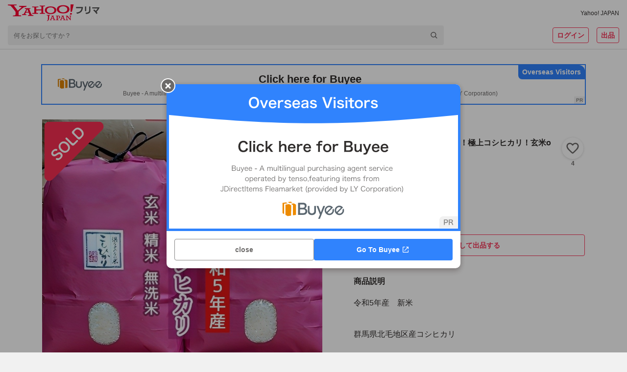

--- FILE ---
content_type: text/html; charset=utf-8
request_url: https://paypayfleamarket.yahoo.co.jp/item/z327469382
body_size: 107948
content:
<!DOCTYPE html><html lang="ja"><head><meta charSet="utf-8"/><meta name="viewport" content="width=device-width,initial-scale=1.0,viewport-fit=cover"/><link rel="apple-touch-icon" href="https://s.yimg.jp/images/paypayfleamarket/common/common/img/Icon180x180.png"/><title>新米 令和5年産 群馬北毛産 極上コシヒカリ 玄米or精米or無洗米 10｜Yahoo!フリマ（旧PayPayフリマ）</title><meta name="description" content="令和5年産　新米

群馬県北毛地区産コシヒカリ

10㎏(2袋に小分け)になります。

群馬県北毛は、きれいな水

寒暖差にも恵まれた

全国でも有数の美味しいお米の産地です。

隣接する魚沼にも勝るとも劣らない

最高品質の極上コシヒカリ！

自慢のお米、ぜひ一度ご賞味ください。

玄米、標準精米（白米)、乾式無洗米

（軽く1回すすぐ)よりお選び下さい。

ご希望がございませんでしたら

発送直前に精米しつきたてで

標準精米にて、石抜き、色彩選別機

にかけ、新品のダンボール箱に入れ

発送させて頂きます。

玄米、乾式無洗米の場合、必ずコメント

頂けますよう、お願いいたします。

標準精米、無洗米の場合、精米しますと

糠になり1割ほどへりますので

4.5キロ×2の9キロでの発送になります。

日曜日、祝日以外15:00まで即日発送！

日曜日、祝日は発送お休みになります。

20キロ価格　8980

になります。

どうぞ、よろしくお願いいたします。

#玄米
#白米
#無洗米
#5㎏
#10㎏
#20㎏"/><meta name="robots" content="max-image-preview:large"/><meta property="og:title" content="新米 令和5年産 群馬北毛産 極上コシヒカリ 玄米or精米or無洗米 10｜Yahoo!フリマ（旧PayPayフリマ）"/><meta property="og:image" content="https://auctions.c.yimg.jp/images.auctions.yahoo.co.jp/image/dr000/auc0505/users/3668282bb7f36636c14a56d2dd7b1bfd5afdf624/i-img1081x1080-1716809531349ymho6r.jpg"/><meta property="og:url" content="https://paypayfleamarket.yahoo.co.jp/item/z327469382"/><meta property="og:description" content="令和5年産　新米

群馬県北毛地区産コシヒカリ

10㎏(2袋に小分け)になります。

群馬県北毛は、きれいな水

寒暖差にも恵まれた

全国でも有数の美味しいお米の産地です。

隣接する魚沼にも勝るとも劣らない

最高品質の極上コシヒカリ！

自慢のお米、ぜひ一度ご賞味ください。

玄米、標準精米（白米)、乾式無洗米

（軽く1回すすぐ)よりお選び下さい。

ご希望がございませんでしたら

発送直前に精米しつきたてで

標準精米にて、石抜き、色彩選別機

にかけ、新品のダンボール箱に入れ

発送させて頂きます。

玄米、乾式無洗米の場合、必ずコメント

頂けますよう、お願いいたします。

標準精米、無洗米の場合、精米しますと

糠になり1割ほどへりますので

4.5キロ×2の9キロでの発送になります。

日曜日、祝日以外15:00まで即日発送！

日曜日、祝日は発送お休みになります。

20キロ価格　8980

になります。

どうぞ、よろしくお願いいたします。

#玄米
#白米
#無洗米
#5㎏
#10㎏
#20㎏"/><meta name="twitter:card" content="summary_large_image"/><meta name="thumbnail" content="https://auctions.c.yimg.jp/images.auctions.yahoo.co.jp/image/dr000/auc0505/users/3668282bb7f36636c14a56d2dd7b1bfd5afdf624/i-img1081x1080-1716809531349ymho6r.jpg"/><link rel="canonical" href="https://paypayfleamarket.yahoo.co.jp/item/z327469382"/><script type="application/ld+json">[{"@context":"schema.org","@type":"Product","name":"新米！令和5年産！群馬北毛産！極上コシヒカリ！玄米or精米or無洗米！10！","image":"https://auctions.c.yimg.jp/images.auctions.yahoo.co.jp/image/dr000/auc0505/users/3668282bb7f36636c14a56d2dd7b1bfd5afdf624/i-img1081x1080-1716809531349ymho6r.jpg","description":"令和5年産　新米\n\n群馬県北毛地区産コシヒカリ\n\n10㎏(2袋に小分け)になります。\n\n群馬県北毛は、きれいな水\n\n寒暖差にも恵まれた\n\n全国でも有数の美味しいお米の産地です。\n\n隣接する魚沼にも勝るとも劣らない\n\n最高品質の極上コシヒカリ！\n\n自慢のお米、ぜひ一度ご賞味ください。\n\n玄米、標準精米（白米)、乾式無洗米\n\n（軽く1回すすぐ)よりお選び下さい。\n\nご希望がございませんでしたら\n\n発送直前に精米しつきたてで\n\n標準精米にて、石抜き、色彩選別機\n\nにかけ、新品のダンボール箱に入れ\n\n発送させて頂きます。\n\n玄米、乾式無洗米の場合、必ずコメント\n\n頂けますよう、お願いいたします。\n\n標準精米、無洗米の場合、精米しますと\n\n糠になり1割ほどへりますので\n\n4.5キロ×2の9キロでの発送になります。\n\n日曜日、祝日以外15:00まで即日発送！\n\n日曜日、祝日は発送お休みになります。\n\n20キロ価格　8980\n\nになります。\n\nどうぞ、よろしくお願いいたします。\n\n#玄米\n#白米\n#無洗米\n#5㎏\n#10㎏\n#20㎏","offers":{"@type":"Offer","price":4850,"priceCurrency":"JPY","availabilityStarts":"2024-05-27T20:32:55+09:00","availability":"http://schema.org/InStock"}},{"@context":"https://schema.org","@type":"BreadcrumbList","itemListElement":[{"@type":"ListItem","position":1,"name":"食品","item":"https://paypayfleamarket.yahoo.co.jp/category/2498"},{"@type":"ListItem","position":2,"name":"米、雑穀、粉類","item":"https://paypayfleamarket.yahoo.co.jp/category/2498/1234"},{"@type":"ListItem","position":3,"name":"米、ごはん","item":"https://paypayfleamarket.yahoo.co.jp/category/2498/1234/1242"},{"@type":"ListItem","position":4,"name":"うるち米、玄米","item":"https://paypayfleamarket.yahoo.co.jp/category/2498/1234/1242/1244"}]}]</script><script>
                                (function(w,d,s,l,i){w[l]=w[l]||[];w[l].push({'gtm.start':new Date().getTime(),event:'gtm.js'});
                                var f=d.getElementsByTagName(s)[0],j=d.createElement(s),dl=l!='dataLayer'?'&l='+l:'';
                                j.async=true;j.src='https://www.googletagmanager.com/gtm.js?id='+i+dl;
                                f.parentNode.insertBefore(j,f);})(window,document,'script','dataLayer','GTM-N8TTQHFW');
                            </script><meta name="next-head-count" content="15"/><meta charSet="utf-8"/><meta property="og:type" content="website"/><meta property="og:site_name" content="Yahoo!フリマ"/><meta property="fb:app_id" content="536760186353632"/><meta name="twitter:site" content="@payfleamarket"/><link rel="preload" href="https://s.yimg.jp/images/ds/cl/ds-custom-logger-1.1.0.min.js" as="script"/><link rel="preload" href="https://s.yimg.jp/images/listing/tool/cv/ytag.js" as="script"/><link rel="preload" href="https://s.yimg.jp/images/ds/yas/ual-3.1.0.min.js" as="script"/><script src="https://s.yimg.jp/images/ds/cl/ds-custom-logger-1.1.0.min.js" defer=""></script><link rel="preload stylesheet" href="https://paypayfleamarket.c.yimg.jp/assets/slick/1.8.1/slick.css" as="style"/><link rel="preload stylesheet" href="https://paypayfleamarket.c.yimg.jp/assets/slick/1.8.1/slick-theme.css" as="style"/><noscript data-n-css=""></noscript><script defer="" nomodule="" src="https://paypayfleamarket.c.yimg.jp/assets/1.691.1/_next/static/chunks/polyfills-42372ed130431b0a.js"></script><script src="https://paypayfleamarket.c.yimg.jp/assets/1.691.1/_next/static/chunks/webpack-649099504b886c5c.js" defer=""></script><script src="https://paypayfleamarket.c.yimg.jp/assets/1.691.1/_next/static/chunks/framework-b0ec748c7a4c483a.js" defer=""></script><script src="https://paypayfleamarket.c.yimg.jp/assets/1.691.1/_next/static/chunks/main-a40d62d9a67826bd.js" defer=""></script><script src="https://paypayfleamarket.c.yimg.jp/assets/1.691.1/_next/static/chunks/pages/_app-95b5ba764f233d16.js" defer=""></script><script src="https://paypayfleamarket.c.yimg.jp/assets/1.691.1/_next/static/chunks/9134-76fae9fe58be9e6e.js" defer=""></script><script src="https://paypayfleamarket.c.yimg.jp/assets/1.691.1/_next/static/chunks/3253-8b2a234cfbde60bb.js" defer=""></script><script src="https://paypayfleamarket.c.yimg.jp/assets/1.691.1/_next/static/chunks/4869-34cb120e6491007c.js" defer=""></script><script src="https://paypayfleamarket.c.yimg.jp/assets/1.691.1/_next/static/chunks/6066-e9dde9ac78aa5615.js" defer=""></script><script src="https://paypayfleamarket.c.yimg.jp/assets/1.691.1/_next/static/chunks/2962-0e8d6a3445a1b868.js" defer=""></script><script src="https://paypayfleamarket.c.yimg.jp/assets/1.691.1/_next/static/chunks/5311-932881a52e59631b.js" defer=""></script><script src="https://paypayfleamarket.c.yimg.jp/assets/1.691.1/_next/static/chunks/5562-2aa177c03d2ea515.js" defer=""></script><script src="https://paypayfleamarket.c.yimg.jp/assets/1.691.1/_next/static/chunks/4490-7d914ff6f25112cb.js" defer=""></script><script src="https://paypayfleamarket.c.yimg.jp/assets/1.691.1/_next/static/chunks/8963-60522e2741587d13.js" defer=""></script><script src="https://paypayfleamarket.c.yimg.jp/assets/1.691.1/_next/static/chunks/3043-e28248c2b1fe619c.js" defer=""></script><script src="https://paypayfleamarket.c.yimg.jp/assets/1.691.1/_next/static/chunks/754-43c427cf6d13709e.js" defer=""></script><script src="https://paypayfleamarket.c.yimg.jp/assets/1.691.1/_next/static/chunks/9117-bfc1564f5ed80cc0.js" defer=""></script><script src="https://paypayfleamarket.c.yimg.jp/assets/1.691.1/_next/static/chunks/pages/item/%5BitemId%5D-c70c43f9f76ebc62.js" defer=""></script><script src="https://paypayfleamarket.c.yimg.jp/assets/1.691.1/_next/static/paypayfleamarket-top_1.691.1/_buildManifest.js" defer=""></script><script src="https://paypayfleamarket.c.yimg.jp/assets/1.691.1/_next/static/paypayfleamarket-top_1.691.1/_ssgManifest.js" defer=""></script><style data-styled="" data-styled-version="6.1.6">main{display:block;}/*!sc*/
body{width:100%;margin:0;padding:0;background:#F1F1F1;color:#2F2C2B;font-family:"メイリオ",Meiryo,"ヒラギノ角ゴ Pro W3","Hiragino Kaku Gothic Pro","ＭＳ Ｐゴシック","MS UI Gothic",Helvetica,Arial,sans-serif;letter-spacing:0;line-height:1;-webkit-text-size-adjust:100%;-moz-text-size-adjust:100%;-ms-text-size-adjust:100%;text-size-adjust:100%;touch-action:manipulation;}/*!sc*/
dl{margin:0;padding:0;}/*!sc*/
dt{margin:0;padding:0;}/*!sc*/
dd{margin:0;padding:0;}/*!sc*/
ul{margin:0;padding:0;}/*!sc*/
ol{margin:0;padding:0;}/*!sc*/
li{margin:0;padding:0;}/*!sc*/
pre{margin:0;padding:0;}/*!sc*/
form{margin:0;padding:0;}/*!sc*/
input{margin:0;padding:0;}/*!sc*/
p{margin:0;padding:0;}/*!sc*/
blockquote{margin:0;padding:0;}/*!sc*/
fieldset{margin:0;padding:0;}/*!sc*/
div{margin:0;padding:0;}/*!sc*/
h1{margin:0;padding:0;font-size:100%;font-weight:normal;}/*!sc*/
h2{margin:0;padding:0;font-size:100%;font-weight:normal;}/*!sc*/
h3{margin:0;padding:0;font-size:100%;font-weight:normal;}/*!sc*/
h4{margin:0;padding:0;font-size:100%;font-weight:normal;}/*!sc*/
h5{margin:0;padding:0;font-size:100%;font-weight:normal;}/*!sc*/
h6{margin:0;padding:0;font-size:100%;font-weight:normal;}/*!sc*/
ul li{list-style:none;}/*!sc*/
ol li{list-style:none;}/*!sc*/
caption{text-align:left;}/*!sc*/
table{font-size:100%;}/*!sc*/
pre{font-size:100%;}/*!sc*/
code{font-size:100%;}/*!sc*/
select{font-size:100%;}/*!sc*/
input{font-size:100%;}/*!sc*/
kbd{font-size:100%;}/*!sc*/
var{font-size:100%;}/*!sc*/
ins{font-size:100%;}/*!sc*/
del{font-size:100%;}/*!sc*/
samp{font-size:100%;}/*!sc*/
address{font-weight:normal;font-style:normal;}/*!sc*/
cite{font-weight:normal;font-style:normal;}/*!sc*/
dfn{font-weight:normal;font-style:normal;}/*!sc*/
em{font-weight:normal;font-style:normal;}/*!sc*/
strong{font-weight:normal;font-style:normal;}/*!sc*/
var{font-weight:normal;font-style:normal;}/*!sc*/
th{font-weight:normal;font-style:normal;}/*!sc*/
ins{font-weight:normal;font-style:normal;}/*!sc*/
del{font-weight:normal;font-style:normal;}/*!sc*/
samp{font-weight:normal;font-style:normal;}/*!sc*/
a{-webkit-text-decoration:none;text-decoration:none;color:#2a7bb4;}/*!sc*/
a:link{-webkit-text-decoration:none;text-decoration:none;}/*!sc*/
a img{border:0;}/*!sc*/
img{vertical-align:middle;font-size:0;}/*!sc*/
hr{display:none;}/*!sc*/
fieldset{border:none;}/*!sc*/
legend{display:none;}/*!sc*/
select{font:99%;}/*!sc*/
input{font:99%;}/*!sc*/
textarea{font:99%;}/*!sc*/
textarea{font-size:14px;}/*!sc*/
input{font-family:"メイリオ",Meiryo,"ヒラギノ角ゴ Pro W3","Hiragino Kaku Gothic Pro","ＭＳ Ｐゴシック","MS UI Gothic",Helvetica,Arial,sans-serif;}/*!sc*/
textarea{font-family:"メイリオ",Meiryo,"ヒラギノ角ゴ Pro W3","Hiragino Kaku Gothic Pro","ＭＳ Ｐゴシック","MS UI Gothic",Helvetica,Arial,sans-serif;}/*!sc*/
strong{font-weight:bold;}/*!sc*/
b{font-weight:bold;}/*!sc*/
button{margin:0;padding:0;border:0;border-radius:0;background-color:transparent;background-image:none;outline:0;-webkit-appearance:none;-moz-appearance:none;-ms-appearance:none;appearance:none;font-size:100%;font-family:inherit;line-height:inherit;-webkit-text-decoration:none;text-decoration:none;}/*!sc*/
button:not(:disabled){cursor:pointer;}/*!sc*/
data-styled.g5[id="sc-global-kQNkgi1"]{content:"sc-global-kQNkgi1,"}/*!sc*/
.hyQDKl{margin-top:16px;}/*!sc*/
.kBHdVm{margin-left:4px;}/*!sc*/
.soLrS{margin-bottom:8px;}/*!sc*/
.cNbmMf{display:-webkit-box;display:-webkit-flex;display:-ms-flexbox;display:flex;-webkit-align-items:center;-webkit-box-align:center;-ms-flex-align:center;align-items:center;}/*!sc*/
.hqMGzu{display:-webkit-box;display:-webkit-flex;display:-ms-flexbox;display:flex;margin-left:4px;-webkit-align-items:center;-webkit-box-align:center;-ms-flex-align:center;align-items:center;}/*!sc*/
.jQACaA{display:-webkit-box;display:-webkit-flex;display:-ms-flexbox;display:flex;margin-top:4px;margin-right:8px;-webkit-align-items:center;-webkit-box-align:center;-ms-flex-align:center;align-items:center;}/*!sc*/
.bKLEOZ{margin-right:4px;}/*!sc*/
.fnHomI{display:inline-block;margin-left:8px;}/*!sc*/
.jrAFJi{margin-top:8px;}/*!sc*/
.gyUmyQ{margin-top:24px;}/*!sc*/
.hTNlOV{margin-left:12px;}/*!sc*/
.fyfcLE{display:-webkit-box;display:-webkit-flex;display:-ms-flexbox;display:flex;margin-top:20px;-webkit-box-pack:center;-ms-flex-pack:center;-webkit-justify-content:center;justify-content:center;}/*!sc*/
.KPNxC{margin-left:40px;}/*!sc*/
.fFRorv{margin-bottom:32px;}/*!sc*/
.bWSKWV{margin-top:12px;}/*!sc*/
.ljCoMw{display:-webkit-box;display:-webkit-flex;display:-ms-flexbox;display:flex;margin-top:20px;-webkit-align-items:center;-webkit-box-align:center;-ms-flex-align:center;align-items:center;}/*!sc*/
.jJCSSk{display:-webkit-box;display:-webkit-flex;display:-ms-flexbox;display:flex;margin-top:10px;-webkit-box-flex-wrap:wrap;-webkit-flex-wrap:wrap;-ms-flex-wrap:wrap;flex-wrap:wrap;-webkit-box-pack:center;-ms-flex-pack:center;-webkit-justify-content:center;justify-content:center;}/*!sc*/
data-styled.g6[id="sc-e45a5d26-0"]{content:"AiNWn,hyQDKl,kBHdVm,soLrS,cNbmMf,hqMGzu,jQACaA,bKLEOZ,fnHomI,jrAFJi,gyUmyQ,hTNlOV,fyfcLE,KPNxC,fFRorv,bWSKWV,ljCoMw,jJCSSk,"}/*!sc*/
.FsIvu{width:auto;height:20px;}/*!sc*/
.YwuUf{width:auto;height:34px;}/*!sc*/
data-styled.g7[id="sc-638ea264-0"]{content:"FsIvu,YwuUf,"}/*!sc*/
.kwsPcL{color:#2F2C2B;font-size:12px;font-weight:normal;}/*!sc*/
.jTINGZ{color:#0260EA;font-weight:normal;}/*!sc*/
data-styled.g8[id="sc-b4cd1ba3-0"]{content:"kwsPcL,jTINGZ,"}/*!sc*/
.hMlCVa{color:#F72E52;}/*!sc*/
.bYMkWX{font-size:14px;font-weight:bold;color:#FFF;line-height:1.5;}/*!sc*/
.jmMbyU{font-size:12px;color:#2F2C2B;line-height:1.5;}/*!sc*/
.nqHdh{font-size:12px;font-weight:bold;color:#2F2C2B;}/*!sc*/
.jXFDfe{font-size:14px;color:#2F2C2B;line-height:1.5;}/*!sc*/
.dcIhdP{font-size:14px;font-weight:bold;color:#2F2C2B;}/*!sc*/
.IlhVC{color:#2F2C2B;}/*!sc*/
.hYouUZ{font-size:12px;font-weight:bold;color:#6C6A69;}/*!sc*/
.jXbYkY{font-size:22px;font-weight:bold;}/*!sc*/
.fkCGnz{font-size:16px;font-weight:bold;}/*!sc*/
.Ikjmq{font-size:28px;font-weight:bold;}/*!sc*/
.kzxcWk{font-size:16px;font-weight:bold;line-height:1.5;}/*!sc*/
.ktMmLd{font-size:16px;}/*!sc*/
.fOpvHZ{font-size:14px;color:#6C6A69;}/*!sc*/
.fiFSeH{font-size:12px;color:#6C6A69;}/*!sc*/
.eIQnyp{font-size:14px;font-weight:bold;}/*!sc*/
.brBTJU{font-size:14px;color:#0260EA;}/*!sc*/
.hidCzX{font-size:14px;}/*!sc*/
.lmVzbl{font-size:14px;color:#2F2C2B;}/*!sc*/
.fLywat{font-size:10px;color:#6C6A69;}/*!sc*/
.kwXfCC{font-size:12px;color:#0260EA;}/*!sc*/
.brGMgq{font-size:14px;font-weight:bold;line-height:1.5;}/*!sc*/
.cfiUPO{font-size:12px;font-weight:bold;color:#6C6A69;line-height:1.5;}/*!sc*/
.hnVNHa{font-size:10px;color:#6C6A69;line-height:1.5;}/*!sc*/
.hIhFNe{font-size:16px;font-weight:bold;color:#2F2C2B;line-height:1.5;}/*!sc*/
.ivTlgQ{font-size:14px;line-height:1.5;}/*!sc*/
.jNpNEm{font-size:12px;line-height:1.5;}/*!sc*/
.flwRMn{font-size:16px;color:#6C6A69;}/*!sc*/
.lniLFg{font-size:14px;font-weight:bold;color:#2F2C2B;line-height:1.5;}/*!sc*/
.kKMWQb{font-size:12px;color:#2F2C2B;}/*!sc*/
.evDACP{font-size:12px;font-weight:bold;}/*!sc*/
data-styled.g9[id="sc-9dbc04ce-0"]{content:"hMlCVa,bYMkWX,jmMbyU,nqHdh,jXFDfe,dcIhdP,IlhVC,hYouUZ,jXbYkY,fkCGnz,Ikjmq,kzxcWk,ktMmLd,fOpvHZ,fiFSeH,eIQnyp,brBTJU,hidCzX,lmVzbl,fLywat,kwXfCC,brGMgq,cfiUPO,hnVNHa,hIhFNe,ivTlgQ,jNpNEm,flwRMn,lniLFg,kKMWQb,evDACP,"}/*!sc*/
.cJakYb{display:block;overflow:hidden;background:#FFF;padding-bottom:56px;}/*!sc*/
@media (min-width:768px){.cJakYb{padding-bottom:80px;}}/*!sc*/
data-styled.g16[id="sc-386d1b8b-0"]{content:"cJakYb,"}/*!sc*/
.cVRHCJ{height:252px;background:#F1F1F1 left top/cover no-repeat;background-image:url([data-uri]);}/*!sc*/
@media (min-width:768px){.cVRHCJ{height:406px;background-image:url([data-uri]);}}/*!sc*/
data-styled.g19[id="sc-4f51c4fb-0"]{content:"cVRHCJ,"}/*!sc*/
.dFkBMg{display:-webkit-box;display:-webkit-flex;display:-ms-flexbox;display:flex;-webkit-box-pack:center;-ms-flex-pack:center;-webkit-justify-content:center;justify-content:center;max-width:1252px;margin:0 auto;}/*!sc*/
data-styled.g20[id="sc-4f51c4fb-1"]{content:"dFkBMg,"}/*!sc*/
.geEnU{box-sizing:border-box;width:228px;padding:27px 20px 28px;}/*!sc*/
@media (min-width:768px){.geEnU{width:457px;padding:55px 20px 40px;}}/*!sc*/
data-styled.g21[id="sc-4f51c4fb-2"]{content:"geEnU,"}/*!sc*/
.fEgwEd{width:56px;height:56px;}/*!sc*/
@media (min-width:768px){.fEgwEd{width:85px;height:85px;}}/*!sc*/
data-styled.g22[id="sc-4f51c4fb-3"]{content:"fEgwEd,"}/*!sc*/
@media (min-width:768px){.fTjvEs{display:-webkit-box;display:-webkit-flex;display:-ms-flexbox;display:flex;-webkit-align-items:center;-webkit-box-align:center;-ms-flex-align:center;align-items:center;-webkit-box-pack:center;-ms-flex-pack:center;-webkit-justify-content:center;justify-content:center;margin-top:22px;width:417px;height:26px;border-radius:13px;background:#FFF;}}/*!sc*/
data-styled.g23[id="sc-4f51c4fb-4"]{content:"fTjvEs,"}/*!sc*/
.iBNmwN{display:inline-block;width:108px;height:40px;background:url([data-uri]) center/contain no-repeat;vertical-align:top;}/*!sc*/
data-styled.g24[id="sc-4f51c4fb-5"]{content:"iBNmwN,"}/*!sc*/
.jeyyQV{display:inline-block;width:135px;height:40px;background:url(https://paypayfleamarket.c.yimg.jp/assets/1.691.1/_next/static/images/image_googlePlay-1f896043c6f5796b13baf0d38827f4ca.png) center/contain no-repeat;vertical-align:top;}/*!sc*/
data-styled.g25[id="sc-4f51c4fb-6"]{content:"jeyyQV,"}/*!sc*/
.eZgkwR{margin-top:24px;}/*!sc*/
.eZgkwR .sc-4f51c4fb-6{display:none;}/*!sc*/
.eZgkwR .sc-4f51c4fb-5{display:block;}/*!sc*/
data-styled.g26[id="sc-4f51c4fb-7"]{content:"eZgkwR,"}/*!sc*/
.bzqDxR{width:108px;height:108px;margin:10px auto 0 auto;background:url(https://paypayfleamarket.c.yimg.jp/assets/1.691.1/_next/static/images/image_appleQr-5861c783fa2eb9c883d4a8884a7923ee.png) center/contain no-repeat;}/*!sc*/
data-styled.g27[id="sc-4f51c4fb-8"]{content:"bzqDxR,"}/*!sc*/
.NmYRX{width:108px;height:108px;margin:10px auto 0 auto;background:url(https://paypayfleamarket.c.yimg.jp/assets/1.691.1/_next/static/images/image_androidQr-1940021fa8ce6de9bada661b0ac9098b.png) center/contain no-repeat;}/*!sc*/
data-styled.g28[id="sc-4f51c4fb-9"]{content:"NmYRX,"}/*!sc*/
.dXHqrk{width:360px;height:252px;margin-left:-37px;background:left center/360px auto no-repeat;background-image:url(https://paypayfleamarket.c.yimg.jp/assets/1.691.1/_next/static/images/image_phone_sp-8e90543d5c58ae002a99e53f261a8e01.png);}/*!sc*/
@media (min-width:768px){.dXHqrk{width:848px;height:406px;margin-left:-53px;background:left center/848px auto no-repeat;background-image:url(https://paypayfleamarket.c.yimg.jp/assets/1.691.1/_next/static/images/image_phone_pc-43abd5af10a7e82cc4726f511bfc281c.png);}}/*!sc*/
data-styled.g29[id="sc-4f51c4fb-10"]{content:"dXHqrk,"}/*!sc*/
.cQLsvh{display:block;}/*!sc*/
@media (min-width:768px){.cQLsvh{display:none;}}/*!sc*/
data-styled.g30[id="sc-4f51c4fb-11"]{content:"cQLsvh,"}/*!sc*/
.VaxWy{display:none;}/*!sc*/
@media (min-width:768px){.VaxWy{display:block;}}/*!sc*/
data-styled.g31[id="sc-4f51c4fb-12"]{content:"VaxWy,"}/*!sc*/
.jOihKL{background:#F1F1F1;}/*!sc*/
data-styled.g32[id="sc-147f9e02-0"]{content:"jOihKL,"}/*!sc*/
.peJrv{max-width:990px;margin:0 auto;}/*!sc*/
data-styled.g33[id="sc-147f9e02-1"]{content:"peJrv,"}/*!sc*/
.hpBens{padding-left:1em;font-size:12px;line-height:1.5;color:#2F2C2B;text-indent:-1em;}/*!sc*/
data-styled.g34[id="sc-147f9e02-2"]{content:"hpBens,"}/*!sc*/
.FoZya{box-sizing:border-box;padding:24px 16px 32px;margin-bottom:16px;background:#FFF;}/*!sc*/
data-styled.g35[id="sc-147f9e02-3"]{content:"FoZya,"}/*!sc*/
.iPTFXO{display:inline-block;margin-bottom:12px;line-height:1.5;}/*!sc*/
.iPTFXO:not(:last-child){margin-right:20px;}/*!sc*/
data-styled.g36[id="sc-147f9e02-4"]{content:"iPTFXO,"}/*!sc*/
.kKVXxs{display:-webkit-box;display:-webkit-flex;display:-ms-flexbox;display:flex;-webkit-flex-direction:column;-ms-flex-direction:column;flex-direction:column;-webkit-align-items:center;-webkit-box-align:center;-ms-flex-align:center;align-items:center;-webkit-box-pack:center;-ms-flex-pack:center;-webkit-justify-content:center;justify-content:center;}/*!sc*/
@media (min-width:768px){.kKVXxs{-webkit-flex-direction:row;-ms-flex-direction:row;flex-direction:row;}}/*!sc*/
data-styled.g37[id="sc-147f9e02-5"]{content:"kKVXxs,"}/*!sc*/
.joVbUR{display:-webkit-box;display:-webkit-flex;display:-ms-flexbox;display:flex;-webkit-align-items:center;-webkit-box-align:center;-ms-flex-align:center;align-items:center;}/*!sc*/
.sc-147f9e02-6+.sc-147f9e02-6{margin-top:10px;}/*!sc*/
.joVbUR+.joVbUR::before{display:none;content:'';}/*!sc*/
@media (min-width:768px){.sc-147f9e02-6+.sc-147f9e02-6{margin-top:0;}.joVbUR+.joVbUR::before{display:block;margin:0 12px;content:'|';}}/*!sc*/
data-styled.g38[id="sc-147f9e02-6"]{content:"joVbUR,"}/*!sc*/
.jvCitt{display:-webkit-box;display:-webkit-flex;display:-ms-flexbox;display:flex;-webkit-align-items:center;-webkit-box-align:center;-ms-flex-align:center;align-items:center;}/*!sc*/
.jvCitt+.jvCitt::before{display:block;margin:0 12px;content:'|';}/*!sc*/
data-styled.g39[id="sc-147f9e02-7"]{content:"jvCitt,"}/*!sc*/
.fhTVXq{padding:16px;text-align:center;background:#FFF;}/*!sc*/
data-styled.g40[id="sc-147f9e02-8"]{content:"fhTVXq,"}/*!sc*/
.dEwOst{display:-webkit-inline-box;display:-webkit-inline-flex;display:-ms-inline-flexbox;display:inline-flex;-webkit-align-items:center;-webkit-box-align:center;-ms-flex-align:center;align-items:center;margin-bottom:8px;line-height:1.5;}/*!sc*/
.dEwOst:not(:first-child)::before{display:block;width:6px;height:1px;margin:0 8px;content:'';background:#2F2C2B;}/*!sc*/
data-styled.g41[id="sc-147f9e02-9"]{content:"dEwOst,"}/*!sc*/
.byOeWW{display:block;width:24px;height:24px;margin-left:16px;background:url([data-uri]) center/contain no-repeat;}/*!sc*/
.lojWJd{display:block;width:24px;height:24px;margin-left:16px;background:url([data-uri]) center/contain no-repeat;}/*!sc*/
.FZYHB{display:block;width:28px;height:24px;margin-left:16px;background:url([data-uri]) center/contain no-repeat;}/*!sc*/
data-styled.g42[id="sc-147f9e02-10"]{content:"byOeWW,lojWJd,FZYHB,"}/*!sc*/
.cNpsBQ{width:44px;height:44px;border:solid 1px #D9D9D9;border-radius:50%;background:url(https://displayname-pctr.c.yimg.jp/d/display-name/343fe45b6cbb49b7e2b03af4f2908cc840a9d645a1ee9a718c1578aef892e825.jpg?tag=20210818153433) center/cover;box-sizing:border-box;overflow:hidden;}/*!sc*/
data-styled.g43[id="sc-31ae28e7-0"]{content:"cNpsBQ,"}/*!sc*/
.jeZqMJ{box-sizing:border-box;display:-webkit-inline-box;display:-webkit-inline-flex;display:-ms-inline-flexbox;display:inline-flex;-webkit-align-items:center;-webkit-box-align:center;-ms-flex-align:center;align-items:center;-webkit-box-pack:center;-ms-flex-pack:center;-webkit-justify-content:center;justify-content:center;width:auto;height:32px;padding:0 8px;margin:0;line-height:1.5;color:#6C6A69;vertical-align:top;background:#FFF;border:1px solid #878685;border-radius:4px;}/*!sc*/
.jeZqMJ:disabled{color:#878685;cursor:default;border:1px solid #D9D9D9;}/*!sc*/
.feXyhO{box-sizing:border-box;display:-webkit-inline-box;display:-webkit-inline-flex;display:-ms-inline-flexbox;display:inline-flex;-webkit-align-items:center;-webkit-box-align:center;-ms-flex-align:center;align-items:center;-webkit-box-pack:center;-ms-flex-pack:center;-webkit-justify-content:center;justify-content:center;width:auto;height:32px;padding:0 8px;margin:0 0 0 16px;line-height:1.5;color:#6C6A69;vertical-align:top;background:#FFF;border:1px solid #878685;border-radius:4px;}/*!sc*/
.feXyhO:disabled{color:#878685;cursor:default;border:1px solid #D9D9D9;}/*!sc*/
.czAPGX{box-sizing:border-box;display:-webkit-inline-box;display:-webkit-inline-flex;display:-ms-inline-flexbox;display:inline-flex;-webkit-align-items:center;-webkit-box-align:center;-ms-flex-align:center;align-items:center;-webkit-box-pack:center;-ms-flex-pack:center;-webkit-justify-content:center;justify-content:center;width:100%;height:44px;padding:0 8px;margin:0;line-height:1.5;color:#6C6A69;vertical-align:top;background:#FFF;border:1px solid #878685;border-radius:4px;}/*!sc*/
.czAPGX:disabled{color:#878685;cursor:default;border:1px solid #D9D9D9;}/*!sc*/
.eFdRAi{box-sizing:border-box;display:-webkit-inline-box;display:-webkit-inline-flex;display:-ms-inline-flexbox;display:inline-flex;-webkit-align-items:center;-webkit-box-align:center;-ms-flex-align:center;align-items:center;-webkit-box-pack:center;-ms-flex-pack:center;-webkit-justify-content:center;justify-content:center;width:auto;height:32px;padding:0 8px;margin:0;line-height:1.5;color:#6C6A69;vertical-align:top;cursor:pointer;background:#FFF;border:1px solid #878685;border-radius:4px;}/*!sc*/
.eFdRAi:disabled{color:#878685;cursor:default;border:1px solid #D9D9D9;}/*!sc*/
.cAygJK{box-sizing:border-box;display:-webkit-inline-box;display:-webkit-inline-flex;display:-ms-inline-flexbox;display:inline-flex;-webkit-align-items:center;-webkit-box-align:center;-ms-flex-align:center;align-items:center;-webkit-box-pack:center;-ms-flex-pack:center;-webkit-justify-content:center;justify-content:center;width:100%;height:32px;padding:0 8px;margin:0;line-height:1.5;color:#6C6A69;vertical-align:top;background:#FFF;border:1px solid #878685;border-radius:4px;}/*!sc*/
.cAygJK:disabled{color:#878685;cursor:default;border:1px solid #D9D9D9;}/*!sc*/
data-styled.g45[id="sc-22f53421-0"]{content:"jeZqMJ,feXyhO,czAPGX,eFdRAi,cAygJK,"}/*!sc*/
.iRpyaH{color:#FFF;background:#F72E52;border:none;}/*!sc*/
.iRpyaH:disabled{color:#878685;cursor:default;background:#EBEBEB;border:none;}/*!sc*/
data-styled.g46[id="sc-22f53421-1"]{content:"iRpyaH,"}/*!sc*/
.hXoYhe{background:transparent;color:#F72E52;border:solid 1px #F72E52;}/*!sc*/
.hXoYhe:disabled{color:#878685;cursor:default;border:1px solid #D9D9D9;}/*!sc*/
data-styled.g47[id="sc-22f53421-2"]{content:"hXoYhe,"}/*!sc*/
.kwemez{border-radius:calc(32px / 2);}/*!sc*/
.kwemez:disabled{color:#878685;cursor:default;border:1px solid #D9D9D9;}/*!sc*/
data-styled.g48[id="sc-22f53421-3"]{content:"kwemez,"}/*!sc*/
.fnUzpZ{background:transparent;color:#F72E52;border:none;}/*!sc*/
.fnUzpZ:disabled{color:#878685;cursor:default;border:none;}/*!sc*/
data-styled.g49[id="sc-22f53421-4"]{content:"fnUzpZ,"}/*!sc*/
.jIyGRp{font-size:14px;font-weight:bold;}/*!sc*/
data-styled.g50[id="sc-22f53421-5"]{content:"jIyGRp,"}/*!sc*/
.ldvBfW{-webkit-flex-shrink:1;-ms-flex-negative:1;flex-shrink:1;margin-right:4px;}/*!sc*/
data-styled.g51[id="sc-22f53421-6"]{content:"ldvBfW,"}/*!sc*/
.cSHSnK{width:100%;}/*!sc*/
data-styled.g53[id="sc-22f53421-8"]{content:"cSHSnK,"}/*!sc*/
.ljpkMF{display:-webkit-inline-box;display:-webkit-inline-flex;display:-ms-inline-flexbox;display:inline-flex;-webkit-align-items:center;-webkit-box-align:center;-ms-flex-align:center;align-items:center;-webkit-box-pack:center;-ms-flex-pack:center;-webkit-justify-content:center;justify-content:center;}/*!sc*/
data-styled.g65[id="sc-c08b93fb-0"]{content:"ljpkMF,"}/*!sc*/
.kEXhGy{display:none;}/*!sc*/
@media (min-width:768px){.kEXhGy{display:block;}}/*!sc*/
data-styled.g75[id="sc-c08b93fb-10"]{content:"kEXhGy,"}/*!sc*/
.iWESlP{display:-webkit-box;display:-webkit-flex;display:-ms-flexbox;display:flex;-webkit-align-items:center;-webkit-box-align:center;-ms-flex-align:center;align-items:center;-webkit-box-pack:center;-ms-flex-pack:center;-webkit-justify-content:center;justify-content:center;width:100%;height:40px;font-size:14px;}/*!sc*/
@media (min-width:768px){.iWESlP{display:-webkit-inline-box;display:-webkit-inline-flex;display:-ms-inline-flexbox;display:inline-flex;width:auto;height:auto;font-size:12px;}}/*!sc*/
data-styled.g76[id="sc-d4c922d-0"]{content:"iWESlP,"}/*!sc*/
.fBlUHk{display:block;width:24px;height:24px;margin-right:4px;}/*!sc*/
data-styled.g77[id="sc-d4c922d-1"]{content:"fBlUHk,"}/*!sc*/
.hOdiA-d{display:-webkit-box;display:-webkit-flex;display:-ms-flexbox;display:flex;-webkit-box-pack:center;-ms-flex-pack:center;-webkit-justify-content:center;justify-content:center;-webkit-align-items:center;-webkit-box-align:center;-ms-flex-align:center;align-items:center;width:100%;height:40px;font-size:14px;}/*!sc*/
@media (min-width:768px){.hOdiA-d{display:-webkit-inline-box;display:-webkit-inline-flex;display:-ms-inline-flexbox;display:inline-flex;width:auto;height:auto;font-size:12px;}}/*!sc*/
data-styled.g78[id="sc-f1c68192-0"]{content:"hOdiA-d,"}/*!sc*/
.IyYUy{display:block;width:24px;height:24px;margin-right:4px;}/*!sc*/
data-styled.g79[id="sc-f1c68192-1"]{content:"IyYUy,"}/*!sc*/
.deIQTx{position:relative;display:-webkit-box;display:-webkit-flex;display:-ms-flexbox;display:flex;-webkit-flex-direction:column;-ms-flex-direction:column;flex-direction:column;-webkit-align-items:start;-webkit-box-align:start;-ms-flex-align:start;align-items:start;width:100%;}/*!sc*/
@media (min-width:768px){.deIQTx{max-width:890px;margin-top:8px;}}/*!sc*/
data-styled.g80[id="sc-fddd938d-0"]{content:"deIQTx,"}/*!sc*/
.bwInbd{position:relative;z-index:20;display:-webkit-box;display:-webkit-flex;display:-ms-flexbox;display:flex;width:100%;background:#F1F1F1;border-radius:4px;}/*!sc*/
data-styled.g81[id="sc-fddd938d-1"]{content:"bwInbd,"}/*!sc*/
.dKeMhI{box-sizing:border-box;width:100%;height:40px;padding:0 40px 0 12px;margin:0;-webkit-appearance:none;-moz-appearance:none;-ms-appearance:none;appearance:none;background:none;border:none;outline:0;}/*!sc*/
.dKeMhI::-webkit-search-results-button{-webkit-appearance:none;-moz-appearance:none;-ms-appearance:none;appearance:none;}/*!sc*/
.dKeMhI::-webkit-search-cancel-button{width:10px;height:10px;-webkit-appearance:none;-moz-appearance:none;-ms-appearance:none;appearance:none;background:url([data-uri]) no-repeat center/14px;}/*!sc*/
.dKeMhI::-webkit-input-placeholder{padding-top:0.2em;font-size:13px;}/*!sc*/
.dKeMhI::-moz-placeholder{padding-top:0.2em;font-size:13px;}/*!sc*/
.dKeMhI:-ms-input-placeholder{padding-top:0.2em;font-size:13px;}/*!sc*/
.dKeMhI::placeholder{padding-top:0.2em;font-size:13px;}/*!sc*/
data-styled.g82[id="sc-fddd938d-2"]{content:"dKeMhI,"}/*!sc*/
.kOWuDi{position:absolute;top:0;right:0;width:40px;height:40px;cursor:pointer;background:none;border:none;}/*!sc*/
data-styled.g83[id="sc-fddd938d-3"]{content:"kOWuDi,"}/*!sc*/
.dgFRno{display:-webkit-box;display:-webkit-flex;display:-ms-flexbox;display:flex;width:100%;margin-top:6px;}/*!sc*/
@media (min-width:768px){.dgFRno{display:none;}}/*!sc*/
data-styled.g84[id="sc-fddd938d-4"]{content:"dgFRno,"}/*!sc*/
.kRkSlR{width:50%;list-style:none;}/*!sc*/
.kRkSlR:first-child{border-right:1px solid #D9D9D9;}/*!sc*/
@media (min-width:768px){.kRkSlR{width:auto;}.kRkSlR:first-child{margin-right:16px;border-right:1px solid #D9D9D9;border-right:none;}}/*!sc*/
data-styled.g85[id="sc-fddd938d-5"]{content:"kRkSlR,"}/*!sc*/
.jUIVTE{display:block;text-align:center;background:#F1F1F1;}/*!sc*/
@media (min-width:768px){.jUIVTE{display:none;}}/*!sc*/
data-styled.g86[id="sc-62b2e6ea-0"]{content:"jUIVTE,"}/*!sc*/
.biAXJN{width:100%;max-width:320px;height:auto;}/*!sc*/
data-styled.g87[id="sc-62b2e6ea-1"]{content:"biAXJN,"}/*!sc*/
.iEhqLZ{position:relative;box-sizing:border-box;display:block;padding:12px;overflow:hidden;background:#FFF;outline:2px solid #3083FD;border-radius:8px;}/*!sc*/
.iEhqLZ::before{position:absolute;right:0;bottom:0;display:-webkit-box;display:-webkit-flex;display:-ms-flexbox;display:flex;padding:0 4px;font-size:10px;font-weight:600;line-height:1.5;color:#878685;content:'PR';background:#F1F1F1;}/*!sc*/
@media (min-width:768px){.iEhqLZ{display:-webkit-box;display:-webkit-flex;display:-ms-flexbox;display:flex;padding:12px 32px;border-radius:12px;}}/*!sc*/
data-styled.g89[id="sc-28818f93-1"]{content:"iEhqLZ,"}/*!sc*/
.fGUwcV{display:block;width:100%;}/*!sc*/
@media (min-width:768px){.fGUwcV{display:-webkit-box;display:-webkit-flex;display:-ms-flexbox;display:flex;gap:32px;-webkit-align-items:center;-webkit-box-align:center;-ms-flex-align:center;align-items:center;}}/*!sc*/
data-styled.g90[id="sc-28818f93-2"]{content:"fGUwcV,"}/*!sc*/
.bVPDLB{-webkit-flex-shrink:0;-ms-flex-negative:0;flex-shrink:0;width:56px;height:14px;}/*!sc*/
@media (min-width:768px){.bVPDLB{width:90px;height:25px;}}/*!sc*/
data-styled.g91[id="sc-28818f93-3"]{content:"bVPDLB,"}/*!sc*/
.hMcCo{-webkit-box-flex:1;-webkit-flex-grow:1;-ms-flex-positive:1;flex-grow:1;}/*!sc*/
@media (min-width:768px){.hMcCo{text-align:center;}}/*!sc*/
data-styled.g92[id="sc-28818f93-4"]{content:"hMcCo,"}/*!sc*/
.gjulKw{margin-top:4px;font-size:16px;font-weight:600;line-height:1.5;color:#2F2C2B;}/*!sc*/
@media (min-width:768px){.gjulKw{margin:0;font-size:22px;}}/*!sc*/
data-styled.g93[id="sc-28818f93-5"]{content:"gjulKw,"}/*!sc*/
.hrwcjA{margin-top:4px;font-size:10px;line-height:1.5;color:#6C6A69;}/*!sc*/
@media (min-width:768px){.hrwcjA{font-size:12px;}}/*!sc*/
data-styled.g94[id="sc-28818f93-6"]{content:"hrwcjA,"}/*!sc*/
.bGBoNI{position:absolute;top:0;right:0;-webkit-flex-shrink:0;-ms-flex-negative:0;flex-shrink:0;}/*!sc*/
@media (min-width:768px){.bGBoNI{position:static;margin-top:-12px;margin-right:-32px;}}/*!sc*/
data-styled.g95[id="sc-28818f93-7"]{content:"bGBoNI,"}/*!sc*/
.glDTRH{padding:4px 8px;background:#3083FD;border-bottom-left-radius:8px;}/*!sc*/
data-styled.g96[id="sc-28818f93-8"]{content:"glDTRH,"}/*!sc*/
.gDhxIA{position:absolute;top:50%;right:auto;bottom:auto;left:50%;width:90%;max-width:300px;padding:0;overflow:visible;background:#FFF;border:0;border-radius:10px;outline:none;box-shadow:0 6px 12px rgba(41,25,25,0.24),0 0 12px rgba(41,25,25,0.12);-webkit-transform:translate(-50%,-50%);-moz-transform:translate(-50%,-50%);-ms-transform:translate(-50%,-50%);transform:translate(-50%,-50%);}/*!sc*/
@media (min-width:768px){.gDhxIA{width:90%;max-width:600px;}}/*!sc*/
data-styled.g97[id="sc-f2b59d37-0"]{content:"gDhxIA,"}/*!sc*/
.iNmrnL{display:-webkit-box;display:-webkit-flex;display:-ms-flexbox;display:flex;-webkit-flex-direction:column;-ms-flex-direction:column;flex-direction:column;margin-top:40px;}/*!sc*/
@media (min-width:768px){.iNmrnL{margin-left:0;}}/*!sc*/
data-styled.g110[id="sc-617b9d12-0"]{content:"iNmrnL,"}/*!sc*/
.etfHZJ{margin-left:16px;}/*!sc*/
@media (min-width:768px){.etfHZJ{margin-left:0;}}/*!sc*/
data-styled.g111[id="sc-617b9d12-1"]{content:"etfHZJ,"}/*!sc*/
.elloht{box-sizing:border-box;display:-webkit-box;display:-webkit-flex;display:-ms-flexbox;display:flex;gap:8px 20px;width:100vw;padding:0 16px;margin-top:12px;overflow-x:scroll;white-space:nowrap;}/*!sc*/
@media (min-width:768px){.elloht{-webkit-box-flex-wrap:wrap;-webkit-flex-wrap:wrap;-ms-flex-wrap:wrap;flex-wrap:wrap;width:auto;padding:0;overflow-x:visible;}}/*!sc*/
data-styled.g112[id="sc-617b9d12-2"]{content:"elloht,"}/*!sc*/
.ePzMsl{display:-webkit-inline-box;display:-webkit-inline-flex;display:-ms-inline-flexbox;display:inline-flex;-webkit-align-items:center;-webkit-box-align:center;-ms-flex-align:center;align-items:center;min-height:16px;padding:1px 4px;font-size:10px;font-weight:bold;color:#6C6A69;background:#E7E7E7;border-radius:0;}/*!sc*/
data-styled.g115[id="sc-493a3b4e-0"]{content:"ePzMsl,"}/*!sc*/
.cfbDxI{display:-webkit-inline-box;display:-webkit-inline-flex;display:-ms-inline-flexbox;display:inline-flex;-webkit-align-items:center;-webkit-box-align:center;-ms-flex-align:center;align-items:center;line-height:1.2;cursor:pointer;}/*!sc*/
data-styled.g116[id="sc-cb938368-0"]{content:"cfbDxI,"}/*!sc*/
.bBsALH{margin-right:4px;}/*!sc*/
data-styled.g117[id="sc-cb938368-1"]{content:"bBsALH,"}/*!sc*/
.VEqfs{box-sizing:border-box;display:-webkit-box;display:-webkit-flex;display:-ms-flexbox;display:flex;-webkit-align-items:center;-webkit-box-align:center;-ms-flex-align:center;align-items:center;width:100%;padding:8px 16px;margin:0;background:#FFF8F0;border:1px solid none;border-radius:4px;}/*!sc*/
.jSiQNs{box-sizing:border-box;display:-webkit-box;display:-webkit-flex;display:-ms-flexbox;display:flex;-webkit-align-items:center;-webkit-box-align:center;-ms-flex-align:center;align-items:center;width:100%;padding:8px 16px;margin:8px 0 0 0;background:#EEF5FF;border:1px solid #3083FD;border-radius:4px;}/*!sc*/
.hrxHrO{box-sizing:border-box;display:-webkit-box;display:-webkit-flex;display:-ms-flexbox;display:flex;-webkit-align-items:center;-webkit-box-align:center;-ms-flex-align:center;align-items:center;width:100%;padding:8px 16px;margin:8px 0 0 0;background:#FFF9E1;border:1px solid #D7AF0D;border-radius:4px;}/*!sc*/
.bFXYZT{box-sizing:border-box;display:-webkit-box;display:-webkit-flex;display:-ms-flexbox;display:flex;-webkit-align-items:center;-webkit-box-align:center;-ms-flex-align:center;align-items:center;width:100%;padding:8px 16px;margin:8px 0 0 0;background:#F7F7FA;border:1px solid none;border-radius:4px;}/*!sc*/
.fhKaoU{box-sizing:border-box;display:-webkit-box;display:-webkit-flex;display:-ms-flexbox;display:flex;-webkit-align-items:center;-webkit-box-align:center;-ms-flex-align:center;align-items:center;width:100%;padding:8px 16px;margin:8px 0 0 0;background:#FFF8F0;border:1px solid none;border-radius:4px;}/*!sc*/
data-styled.g147[id="sc-47e21faf-0"]{content:"VEqfs,jSiQNs,hrxHrO,bFXYZT,fhKaoU,"}/*!sc*/
.bWCoqR{-webkit-flex-shrink:0;-ms-flex-negative:0;flex-shrink:0;width:28px;height:auto;}/*!sc*/
data-styled.g148[id="sc-47e21faf-1"]{content:"bWCoqR,"}/*!sc*/
.fTuhYZ{-webkit-box-flex:1;-webkit-flex-grow:1;-ms-flex-positive:1;flex-grow:1;margin-left:8px;text-align:left;}/*!sc*/
data-styled.g149[id="sc-47e21faf-2"]{content:"fTuhYZ,"}/*!sc*/
.imTqqK{-webkit-flex-shrink:0;-ms-flex-negative:0;flex-shrink:0;margin-left:8px;}/*!sc*/
data-styled.g150[id="sc-47e21faf-3"]{content:"imTqqK,"}/*!sc*/
.gAnYxV{text-align:center;}/*!sc*/
data-styled.g155[id="sc-10795f37-0"]{content:"gAnYxV,"}/*!sc*/
.cCFIgX{display:-webkit-box;display:-webkit-flex;display:-ms-flexbox;display:flex;-webkit-box-pack:justify;-webkit-justify-content:space-between;justify-content:space-between;}/*!sc*/
data-styled.g156[id="sc-10795f37-1"]{content:"cCFIgX,"}/*!sc*/
.bpDTPJ{position:relative;display:-webkit-box;display:-webkit-flex;display:-ms-flexbox;display:flex;-webkit-align-items:center;-webkit-box-align:center;-ms-flex-align:center;align-items:center;-webkit-box-pack:center;-ms-flex-pack:center;-webkit-justify-content:center;justify-content:center;width:calc(50% - 8px);overflow:visible;}/*!sc*/
data-styled.g157[id="sc-10795f37-2"]{content:"bpDTPJ,"}/*!sc*/
.irUOlv{display:inline-block;margin-right:10px;color:#2F2C2B;}/*!sc*/
data-styled.g164[id="sc-4bea7d30-0"]{content:"irUOlv,"}/*!sc*/
.bwDGej{display:inline-block;}/*!sc*/
@media (min-width:768px){.bwDGej{display:none;}}/*!sc*/
data-styled.g165[id="sc-4bea7d30-1"]{content:"bwDGej,"}/*!sc*/
.ccjDcI{display:none;}/*!sc*/
@media (min-width:768px){.ccjDcI{display:inline-block;}}/*!sc*/
data-styled.g166[id="sc-4bea7d30-2"]{content:"ccjDcI,"}/*!sc*/
.eQmfMO{box-sizing:border-box;display:-webkit-inline-box;display:-webkit-inline-flex;display:-ms-inline-flexbox;display:inline-flex;-webkit-align-items:center;-webkit-box-align:center;-ms-flex-align:center;align-items:center;-webkit-box-pack:center;-ms-flex-pack:center;-webkit-justify-content:center;justify-content:center;margin:4px;background:#FFF;border:solid 1px #D9D9D9;border-radius:4px;max-width:calc(100% - (4px * 2));height:29px;padding:4px 8px;}/*!sc*/
data-styled.g169[id="sc-b4bcfbc3-0"]{content:"eQmfMO,"}/*!sc*/
.bhpyNX{overflow:hidden;font-size:14px;line-height:1.5;color:#2F2C2B;white-space:nowrap;text-overflow:ellipsis;}/*!sc*/
data-styled.g170[id="sc-b4bcfbc3-1"]{content:"bhpyNX,"}/*!sc*/
.kNjpfk{overflow:hidden;}/*!sc*/
data-styled.g173[id="sc-cfa279da-0"]{content:"kNjpfk,"}/*!sc*/
.kOgXay{margin:-4px;}/*!sc*/
data-styled.g174[id="sc-cfa279da-1"]{content:"kOgXay,"}/*!sc*/
.etYXTC{box-sizing:border-box;display:-webkit-box;display:-webkit-flex;display:-ms-flexbox;display:flex;padding:0;-webkit-box-flex-wrap:wrap;-webkit-flex-wrap:wrap;-ms-flex-wrap:wrap;flex-wrap:wrap;overflow-x:hidden;}/*!sc*/
@media (min-width:768px){.etYXTC{padding:0;}}/*!sc*/
data-styled.g175[id="sc-cfa279da-2"]{content:"etYXTC,"}/*!sc*/
.gFkqVb{display:none;}/*!sc*/
@media (min-width:768px){.gFkqVb{position:static;display:block;padding:0;border:none;}}/*!sc*/
data-styled.g181[id="sc-fe5255d5-1"]{content:"gFkqVb,"}/*!sc*/
.konlDE{position:fixed;bottom:0;left:0;z-index:10;box-sizing:border-box;width:100%;padding:16px;padding-bottom:calc(16px + env(safe-area-inset-bottom));background:#FFF;-webkit-backdrop-filter:blur(50px);backdrop-filter:blur(50px);border-top:1px solid #D9D9D9;}/*!sc*/
@media (min-width:768px){.konlDE{display:none;}}/*!sc*/
data-styled.g182[id="sc-fe5255d5-2"]{content:"konlDE,"}/*!sc*/
.jMcMuE{display:table;width:100%;border-spacing:0;border-collapse:collapse;background:#FFF;}/*!sc*/
data-styled.g189[id="sc-643cedae-0"]{content:"jMcMuE,"}/*!sc*/
.hfbDBk{line-height:1.2;border-top:1px solid #D9D9D9;border-bottom:1px solid #D9D9D9;}/*!sc*/
data-styled.g190[id="sc-643cedae-1"]{content:"hfbDBk,"}/*!sc*/
.gxUXwx{width:1%;padding:8px 0;text-align:left;white-space:nowrap;}/*!sc*/
data-styled.g191[id="sc-643cedae-2"]{content:"gxUXwx,"}/*!sc*/
.cTqnMh{padding:8px 0 8px 16px;}/*!sc*/
data-styled.g192[id="sc-643cedae-3"]{content:"cTqnMh,"}/*!sc*/
.bVxhBG{display:inline-block;margin-right:0.5em;}/*!sc*/
.bVxhBG:not(:first-child)::before{color:#2F2C2B;content:'> ';}/*!sc*/
data-styled.g193[id="sc-643cedae-4"]{content:"bVxhBG,"}/*!sc*/
.jCGoEI{position:relative;}/*!sc*/
data-styled.g196[id="sc-b6e89130-0"]{content:"jCGoEI,"}/*!sc*/
.kiDJAk{position:relative;max-height:18em;overflow-y:hidden;font-size:14px;line-height:2;white-space:pre-line;word-break:break-all;}/*!sc*/
data-styled.g197[id="sc-b6e89130-1"]{content:"kiDJAk,"}/*!sc*/
.gFgKwP{display:none;width:100%;padding-top:16px;text-align:center;background:#FFF;}/*!sc*/
data-styled.g198[id="sc-b6e89130-2"]{content:"gFgKwP,"}/*!sc*/
.jmIWEp{margin-bottom:4px;word-break:break-all;line-height:1.4;font-weight:bold;font-size:16px;}/*!sc*/
data-styled.g200[id="sc-7b08a9bb-0"]{content:"jmIWEp,"}/*!sc*/
.bkHJYg{display:-webkit-box;display:-webkit-flex;display:-ms-flexbox;display:flex;-webkit-align-items:center;-webkit-box-align:center;-ms-flex-align:center;align-items:center;padding:8px 0;background:#FFF;border-bottom:1px solid #D9D9D9;}/*!sc*/
data-styled.g264[id="sc-62f4c6a9-0"]{content:"bkHJYg,"}/*!sc*/
.bOVcdT{padding-left:16px;word-break:break-all;}/*!sc*/
data-styled.g265[id="sc-62f4c6a9-1"]{content:"bOVcdT,"}/*!sc*/
.bUczJ{display:-webkit-box;display:-webkit-flex;display:-ms-flexbox;display:flex;-webkit-align-items:center;-webkit-box-align:center;-ms-flex-align:center;align-items:center;}/*!sc*/
data-styled.g268[id="sc-6885ea26-0"]{content:"bUczJ,"}/*!sc*/
.jytNYh{display:-webkit-box;display:-webkit-flex;display:-ms-flexbox;display:flex;-webkit-align-items:center;-webkit-box-align:center;-ms-flex-align:center;align-items:center;}/*!sc*/
data-styled.g271[id="sc-368024b-2"]{content:"jytNYh,"}/*!sc*/
.dGMdYy{-webkit-flex-shrink:0;-ms-flex-negative:0;flex-shrink:0;}/*!sc*/
data-styled.g272[id="sc-368024b-3"]{content:"dGMdYy,"}/*!sc*/
.huebbs{fill:#D9D9D9;}/*!sc*/
data-styled.g273[id="sc-368024b-4"]{content:"huebbs,"}/*!sc*/
.kDifBZ{margin-left:2px;color:#2F2C2B;font-size:12px;}/*!sc*/
data-styled.g274[id="sc-368024b-5"]{content:"kDifBZ,"}/*!sc*/
.csvvro{line-height:10px;}/*!sc*/
data-styled.g275[id="sc-a4717d6d-0"]{content:"csvvro,"}/*!sc*/
.ijyROn{display:inline-block;position:relative;width:10px;height:10px;margin-right:3px;}/*!sc*/
.ijyROn:last-of-type{margin-right:0;}/*!sc*/
.ijyROn:before,.ijyROn:after{content:'';position:absolute;width:10px;height:10px;}/*!sc*/
.ijyROn:before{background:url([data-uri]) left/10px no-repeat;}/*!sc*/
.ijyROn:after{width:10px;background:url([data-uri]) left/10px no-repeat;}/*!sc*/
data-styled.g276[id="sc-a4717d6d-1"]{content:"ijyROn,"}/*!sc*/
.cruBxq{display:-webkit-box;display:-webkit-flex;display:-ms-flexbox;display:flex;-webkit-align-items:center;-webkit-box-align:center;-ms-flex-align:center;align-items:center;margin:0 0 16px;}/*!sc*/
data-styled.g289[id="sc-5da63289-0"]{content:"cruBxq,"}/*!sc*/
.ctGAvg{-webkit-flex-shrink:0;-ms-flex-negative:0;flex-shrink:0;width:16px;height:16px;margin-right:4px;}/*!sc*/
data-styled.g290[id="sc-5da63289-1"]{content:"ctGAvg,"}/*!sc*/
.cHaYrv{-webkit-flex-shrink:0;-ms-flex-negative:0;flex-shrink:0;width:20px;height:20px;margin-right:4px;}/*!sc*/
data-styled.g291[id="sc-5da63289-2"]{content:"cHaYrv,"}/*!sc*/
.dvpvaR{display:none;}/*!sc*/
@media (min-width:768px){.dvpvaR{display:block;}}/*!sc*/
data-styled.g292[id="sc-5da63289-3"]{content:"dvpvaR,"}/*!sc*/
.jfaxcK{display:block;}/*!sc*/
@media (min-width:768px){.jfaxcK{display:none;}}/*!sc*/
data-styled.g293[id="sc-5da63289-4"]{content:"jfaxcK,"}/*!sc*/
.jZNpIk >table{margin:16px auto!important;}/*!sc*/
.jZNpIk >br{display:none;}/*!sc*/
data-styled.g325[id="sc-df40e627-1"]{content:"jZNpIk,"}/*!sc*/
.jvuqQR{background:#FFF;border-bottom:1px solid #D9D9D9;}/*!sc*/
data-styled.g326[id="sc-79e8ac71-0"]{content:"jvuqQR,"}/*!sc*/
.bKliak{box-sizing:border-box;width:100%;max-width:1320px;padding:0 10px;margin:0 auto;}/*!sc*/
@media (min-width:768px){.bKliak{padding:8px 16px;}}/*!sc*/
data-styled.g327[id="sc-79e8ac71-1"]{content:"bKliak,"}/*!sc*/
.cTIuRH{display:-webkit-box;display:-webkit-flex;display:-ms-flexbox;display:flex;-webkit-align-items:center;-webkit-box-align:center;-ms-flex-align:center;align-items:center;-webkit-box-pack:justify;-webkit-justify-content:space-between;justify-content:space-between;min-height:36px;}/*!sc*/
data-styled.g328[id="sc-79e8ac71-2"]{content:"cTIuRH,"}/*!sc*/
.icwWuq{display:-webkit-box;display:-webkit-flex;display:-ms-flexbox;display:flex;-webkit-align-items:center;-webkit-box-align:center;-ms-flex-align:center;align-items:center;}/*!sc*/
data-styled.g329[id="sc-79e8ac71-3"]{content:"icwWuq,"}/*!sc*/
.fHPyIf{display:none;}/*!sc*/
@media (min-width:768px){.fHPyIf{display:inline;}}/*!sc*/
data-styled.g330[id="sc-79e8ac71-4"]{content:"fHPyIf,"}/*!sc*/
.dcQGPF{display:block;margin:8px 0;}/*!sc*/
@media (min-width:768px){.dcQGPF{display:none;}}/*!sc*/
data-styled.g334[id="sc-79e8ac71-8"]{content:"dcQGPF,"}/*!sc*/
.iepCpu{display:none;}/*!sc*/
@media (min-width:768px){.iepCpu{display:inline;}}/*!sc*/
data-styled.g335[id="sc-79e8ac71-9"]{content:"iepCpu,"}/*!sc*/
.jiOEwJ{display:block;}/*!sc*/
@media (min-width:768px){.jiOEwJ{display:none;}}/*!sc*/
data-styled.g339[id="sc-79e8ac71-13"]{content:"jiOEwJ,"}/*!sc*/
.irRdpG{display:none;}/*!sc*/
@media (min-width:768px){.irRdpG{display:block;}}/*!sc*/
data-styled.g340[id="sc-79e8ac71-14"]{content:"irRdpG,"}/*!sc*/
.jHucjy{display:-webkit-box;display:-webkit-flex;display:-ms-flexbox;display:flex;-webkit-align-items:center;-webkit-box-align:center;-ms-flex-align:center;align-items:center;-webkit-box-pack:justify;-webkit-justify-content:space-between;justify-content:space-between;width:100%;}/*!sc*/
data-styled.g341[id="sc-79e8ac71-15"]{content:"jHucjy,"}/*!sc*/
.jBvSV{display:none;-webkit-flex-shrink:0;-ms-flex-negative:0;flex-shrink:0;margin-left:8px;}/*!sc*/
@media (min-width:768px){.jBvSV{display:block;margin:8px 0 0 32px;}}/*!sc*/
data-styled.g342[id="sc-79e8ac71-16"]{content:"jBvSV,"}/*!sc*/
.kMexOt{background:#FFF;}/*!sc*/
data-styled.g352[id="sc-ea794930-0"]{content:"kMexOt,"}/*!sc*/
.bPwzBk{position:relative;padding-right:24px;}/*!sc*/
.bPwzBk::after{position:absolute;top:50%;right:16px;width:16px;height:16px;margin-top:-8px;content:'';background:url([data-uri]) center/16px no-repeat;}/*!sc*/
data-styled.g353[id="sc-ea794930-1"]{content:"bPwzBk,"}/*!sc*/
.yVWwR{display:-webkit-box;display:-webkit-flex;display:-ms-flexbox;display:flex;-webkit-flex:1;-ms-flex:1;flex:1;-webkit-align-items:center;-webkit-box-align:center;-ms-flex-align:center;align-items:center;padding:8px 0;}/*!sc*/
data-styled.g354[id="sc-ea794930-2"]{content:"yVWwR,"}/*!sc*/
.iWzSmT{-webkit-flex-shrink:0;-ms-flex-negative:0;flex-shrink:0;}/*!sc*/
data-styled.g355[id="sc-ea794930-3"]{content:"iWzSmT,"}/*!sc*/
.fHPSYC{-webkit-box-flex:1;-webkit-flex-grow:1;-ms-flex-positive:1;flex-grow:1;padding-left:8px;}/*!sc*/
data-styled.g357[id="sc-ea794930-5"]{content:"fHPSYC,"}/*!sc*/
.bVIlDu{font-size:14px;font-weight:bold;line-height:1.5;color:#2F2C2B;word-break:break-all;}/*!sc*/
data-styled.g358[id="sc-ea794930-6"]{content:"bVIlDu,"}/*!sc*/
.jIHlXI{display:-webkit-box;display:-webkit-flex;display:-ms-flexbox;display:flex;-webkit-align-items:center;-webkit-box-align:center;-ms-flex-align:center;align-items:center;line-height:1.5;}/*!sc*/
data-styled.g359[id="sc-ea794930-7"]{content:"jIHlXI,"}/*!sc*/
.iicHyO{display:-webkit-box;display:-webkit-flex;display:-ms-flexbox;display:flex;-webkit-align-items:center;-webkit-box-align:center;-ms-flex-align:center;align-items:center;}/*!sc*/
data-styled.g360[id="sc-ea794930-8"]{content:"iicHyO,"}/*!sc*/
.khQSff{position:relative;box-sizing:border-box;display:block;width:100%;overflow:hidden;border-radius:0;}/*!sc*/
.khQSff::before{display:block;width:100%;height:0;padding-top:100%;content:'';}/*!sc*/
@media (min-width:768px){.khQSff{border-radius:4px;}}/*!sc*/
data-styled.g365[id="sc-2231059a-0"]{content:"khQSff,"}/*!sc*/
.iArsMR{position:absolute;top:0;left:0;width:100%;height:100%;object-fit:cover;}/*!sc*/
data-styled.g366[id="sc-2231059a-1"]{content:"iArsMR,"}/*!sc*/
.hPjbJh{position:absolute;top:4px;left:4px;display:block;width:40%;height:auto;}/*!sc*/
data-styled.g367[id="sc-2231059a-2"]{content:"hPjbJh,"}/*!sc*/
.jJFsJH{position:absolute;bottom:0;left:0;box-sizing:border-box;width:100%;padding:10px 28px 4px 4px;font-size:12px;font-weight:bold;line-height:1.5;color:#fff;text-align:left;text-shadow:0 0 4px rgba(0,0,0,0.54);background:linear-gradient( 180deg,rgba(0, 0, 0, 0) 0%,rgba(0, 0, 0, .45) 100% );}/*!sc*/
@media (min-width:768px){.jJFsJH{padding:4px 36px 4px 4px;font-size:16px;}}/*!sc*/
data-styled.g368[id="sc-2231059a-3"]{content:"jJFsJH,"}/*!sc*/
.eWDqwo{position:absolute;right:4px;bottom:4px;width:20px;height:20px;}/*!sc*/
@media (min-width:768px){.eWDqwo{width:28px;height:28px;}}/*!sc*/
data-styled.g369[id="sc-2231059a-4"]{content:"eWDqwo,"}/*!sc*/
.kyXShf{position:absolute;display:-webkit-box;display:-webkit-flex;display:-ms-flexbox;display:flex;-webkit-align-items:center;-webkit-box-align:center;-ms-flex-align:center;align-items:center;font-size:10px;font-weight:bold;color:#FFF;}/*!sc*/
data-styled.g370[id="sc-2231059a-5"]{content:"kyXShf,"}/*!sc*/
.dlcMfs{top:0;left:0;min-height:19px;padding:2px 8px;line-height:1.5;background:rgba(255, 0, 51, 1);border-radius:0 0 8px;}/*!sc*/
.dlcMfs::before{display:block;width:12px;height:12px;margin-right:4px;content:'';background:url([data-uri]) center/contain no-repeat;}/*!sc*/
data-styled.g372[id="sc-2231059a-7"]{content:"dlcMfs,"}/*!sc*/
.omYYQ{box-sizing:border-box;display:-ms-grid;display:grid;-ms-grid-columns:repeat(3,1fr);grid-template-columns:repeat(3,1fr);gap:2px;width:100%;margin-bottom:38px;}/*!sc*/
@media (min-width:768px){.omYYQ{-ms-grid-columns:repeat(4,1fr);grid-template-columns:repeat(4,1fr);gap:16px;margin-bottom:48px;}}/*!sc*/
data-styled.g373[id="sc-ec20e3d4-0"]{content:"omYYQ,"}/*!sc*/
.bPMdlz{display:-webkit-box;display:-webkit-flex;display:-ms-flexbox;display:flex;-webkit-align-items:center;-webkit-box-align:center;-ms-flex-align:center;align-items:center;margin:0 16px 16px;}/*!sc*/
data-styled.g375[id="sc-7156b459-1"]{content:"bPMdlz,"}/*!sc*/
.lnAUcH{position:relative;width:50px;padding-left:16px;margin-bottom:8px;}/*!sc*/
.ciQcun{position:absolute;top:0;left:0;width:20px;height:20px;}/*!sc*/
@media (min-width:768px){.ciQcun{width:28px;height:28px;}}/*!sc*/
data-styled.g376[id="sc-6b48fbd7-0"]{content:"lnAUcH,ciQcun,"}/*!sc*/
.hYXCns{position:absolute;top:-40px;right:0;}/*!sc*/
@media (min-width:768px){.hYXCns{position:static;}}/*!sc*/
.HnRjM{position:static;}/*!sc*/
data-styled.g377[id="sc-6b48fbd7-1"]{content:"hYXCns,HnRjM,"}/*!sc*/
.jtauVl{text-indent:100%;white-space:nowrap;cursor:pointer;display:block;width:44px;height:44px;margin:0 auto;overflow:hidden;background:#FFF url([data-uri]) center/30px no-repeat;border-radius:50%;box-shadow:0 1px 5px rgba(0,0,0,0.17);}/*!sc*/
.cSQIIB{text-indent:100%;white-space:nowrap;cursor:pointer;width:20px;height:20px;overflow:hidden;background:url([data-uri]) center/contain no-repeat;}/*!sc*/
@media (min-width:768px){.cSQIIB{width:28px;height:28px;}}/*!sc*/
data-styled.g378[id="sc-6b48fbd7-2"]{content:"jtauVl,cSQIIB,"}/*!sc*/
.jSWAFv{text-align:center;word-break:break-all;}/*!sc*/
data-styled.g379[id="sc-6b48fbd7-3"]{content:"jSWAFv,"}/*!sc*/
.hIcLei{background:#FFF;}/*!sc*/
data-styled.g380[id="sc-14e03498-0"]{content:"hIcLei,"}/*!sc*/
.gpXkyP{position:relative;}/*!sc*/
.gpXkyP .slick-slider{touch-action:auto;}/*!sc*/
data-styled.g381[id="sc-14e03498-1"]{content:"gpXkyP,"}/*!sc*/
.evxrLA{position:relative;display:block;pointer-events:none;}/*!sc*/
.evxrLA::before{display:block;width:100%;height:0;padding-top:100%;content:'';}/*!sc*/
@media (min-width:768px){.evxrLA{pointer-events:auto;}}/*!sc*/
data-styled.g382[id="sc-14e03498-2"]{content:"evxrLA,"}/*!sc*/
.ipPLLV{position:absolute;top:0;right:0;bottom:0;left:0;width:auto;max-width:100%;height:auto;max-height:100%;margin:auto;pointer-events:none;}/*!sc*/
data-styled.g383[id="sc-14e03498-3"]{content:"ipPLLV,"}/*!sc*/
.kxKnAg{position:absolute;width:32px;height:32px;background:rgba(41,25,25,0.55);border-radius:50%;}/*!sc*/
.kxKnAg::before{content:normal;}/*!sc*/
.kxKnAg.slick-disabled{display:none!important;}/*!sc*/
data-styled.g384[id="sc-14e03498-4"]{content:"kxKnAg,"}/*!sc*/
.hiNpWD{left:10px;z-index:1;background:url([data-uri]) center/contain no-repeat;}/*!sc*/
.hiNpWD:hover,.hiNpWD:focus{background:url([data-uri]) center/contain no-repeat;}/*!sc*/
data-styled.g385[id="sc-14e03498-5"]{content:"hiNpWD,"}/*!sc*/
.igSOQK{right:10px;background:url([data-uri]) center/contain no-repeat;}/*!sc*/
.igSOQK:hover,.igSOQK:focus{background:url([data-uri]) center/contain no-repeat;}/*!sc*/
data-styled.g386[id="sc-14e03498-6"]{content:"igSOQK,"}/*!sc*/
.jErucj{position:absolute;top:4px;left:4px;display:block;width:136px;height:136px;}/*!sc*/
data-styled.g387[id="sc-14e03498-7"]{content:"jErucj,"}/*!sc*/
.jtCXas{position:absolute;bottom:20px;left:50%;padding:2px 10px 3px;margin-left:-20px;font-size:12px;color:#FFF;background:rgba(41,25,25,0.55);border-radius:10px;}/*!sc*/
data-styled.g390[id="sc-14e03498-10"]{content:"jtCXas,"}/*!sc*/
.bEmnmD{display:none;max-width:572px;padding:12px 30px;margin:16px auto 0;}/*!sc*/
@media (min-width:768px){.bEmnmD{display:block;}}/*!sc*/
.bEmnmD .slick-slide{box-sizing:border-box;padding:0 4px;}/*!sc*/
.bEmnmD .slick-track{-webkit-transform:translate3d(0,0,0)!important;-moz-transform:translate3d(0,0,0)!important;-ms-transform:translate3d(0,0,0)!important;transform:translate3d(0,0,0)!important;}/*!sc*/
data-styled.g391[id="sc-14e03498-11"]{content:"bEmnmD,"}/*!sc*/
.bbbZhi{position:relative;max-width:56px;height:auto;overflow:hidden;border:3px solid #3083FD;border-radius:8px;}/*!sc*/
.bbbZhi::before{display:block;width:100%;height:0;padding-top:100%;content:'';}/*!sc*/
.bbbZhi::after{position:absolute;top:0;right:0;bottom:0;left:0;display:block;width:100%;height:100%;content:'';background:rgba(0, 0, 0, .36);}/*!sc*/
.vcjor{position:relative;max-width:56px;height:auto;overflow:hidden;border:none;border-radius:8px;}/*!sc*/
.vcjor::before{display:block;width:100%;height:0;padding-top:100%;content:'';}/*!sc*/
data-styled.g392[id="sc-14e03498-12"]{content:"bbbZhi,vcjor,"}/*!sc*/
.jgUsZV{position:absolute;top:0;right:0;bottom:0;left:0;width:100%;height:100%;object-fit:contain;}/*!sc*/
data-styled.g393[id="sc-14e03498-13"]{content:"jgUsZV,"}/*!sc*/
.dMLWKN{width:16px;height:16px;}/*!sc*/
.dMLWKN::before{content:normal;}/*!sc*/
.dMLWKN.slick-disabled{display:none!important;}/*!sc*/
data-styled.g394[id="sc-14e03498-14"]{content:"dMLWKN,"}/*!sc*/
.bfolUt{z-index:1;margin:0 3px;background:url([data-uri]) center/contain no-repeat;}/*!sc*/
.bfolUt:hover,.bfolUt:focus{background:url([data-uri]) center/contain no-repeat;}/*!sc*/
data-styled.g395[id="sc-14e03498-15"]{content:"bfolUt,"}/*!sc*/
.dsRebn{margin:0 3px;background:url([data-uri]) center/contain no-repeat;}/*!sc*/
.dsRebn:hover,.dsRebn:focus{background:url([data-uri]) center/contain no-repeat;}/*!sc*/
data-styled.g396[id="sc-14e03498-16"]{content:"dsRebn,"}/*!sc*/
.jVatdY{display:none;}/*!sc*/
@media (min-width:768px){.jVatdY{display:block;}}/*!sc*/
data-styled.g397[id="sc-14e03498-17"]{content:"jVatdY,"}/*!sc*/
.hIOSMW{pointer-events:none;}/*!sc*/
data-styled.g398[id="sc-84953a4a-0"]{content:"hIOSMW,"}/*!sc*/
@media (min-width:768px){.kIenmt{opacity:0;}}/*!sc*/
data-styled.g399[id="sc-84953a4a-1"]{content:"kIenmt,"}/*!sc*/
.tUCDY{position:fixed;top:0;right:0;bottom:0;left:0;z-index:1000;background-color:rgba(0, 0, 0, .36);}/*!sc*/
data-styled.g400[id="sc-84953a4a-2"]{content:"tUCDY,"}/*!sc*/
.hEmGUI{position:fixed;left:0;z-index:1000;width:100%;height:auto;max-height:85vh;background:#FFF;border-radius:38px 38px 0 0;}/*!sc*/
@media (min-width:768px){.hEmGUI{top:50%;left:50%;width:90%;max-width:600px;height:auto;max-height:calc(56px + 480px);border-radius:2px;box-shadow:0 6px 12px rgba(41,25,25,0.24),0 0 12px rgba(41,25,25,0.12);-webkit-transform:translate(-50%,-50%);-moz-transform:translate(-50%,-50%);-ms-transform:translate(-50%,-50%);transform:translate(-50%,-50%);}}/*!sc*/
data-styled.g401[id="sc-84953a4a-3"]{content:"hEmGUI,"}/*!sc*/
.kZSySq{position:relative;box-sizing:border-box;display:-webkit-box;display:-webkit-flex;display:-ms-flexbox;display:flex;-webkit-align-items:center;-webkit-box-align:center;-ms-flex-align:center;align-items:center;height:56px;padding:16px;}/*!sc*/
@media (min-width:768px){.kZSySq{border-bottom:solid 1px #D9D9D9;}}/*!sc*/
data-styled.g402[id="sc-84953a4a-4"]{content:"kZSySq,"}/*!sc*/
.dhNCih{-webkit-box-flex:1;-webkit-flex-grow:1;-ms-flex-positive:1;flex-grow:1;margin:0 24px;text-align:center;}/*!sc*/
data-styled.g403[id="sc-84953a4a-5"]{content:"dhNCih,"}/*!sc*/
.LCA-du{position:absolute;top:50%;box-sizing:border-box;width:24px;height:24px;padding:0;cursor:pointer;background:none;border:none;border-radius:50%;-webkit-transform:translateY(-50%);-moz-transform:translateY(-50%);-ms-transform:translateY(-50%);transform:translateY(-50%);}/*!sc*/
data-styled.g404[id="sc-84953a4a-6"]{content:"LCA-du,"}/*!sc*/
.jheWfr{right:16px;}/*!sc*/
data-styled.g406[id="sc-84953a4a-8"]{content:"jheWfr,"}/*!sc*/
.fzSrYl{width:24px;height:24px;}/*!sc*/
data-styled.g407[id="sc-84953a4a-9"]{content:"fzSrYl,"}/*!sc*/
.ciBQjo{position:relative;height:calc(100% - 56px);max-height:calc(85vh - 56px);overflow:auto;}/*!sc*/
@media (min-width:768px){.ciBQjo{max-height:480px;}}/*!sc*/
data-styled.g408[id="sc-84953a4a-10"]{content:"ciBQjo,"}/*!sc*/
.iIHPDJ{height:100%;background:#FFF;}/*!sc*/
data-styled.g409[id="sc-84953a4a-11"]{content:"iIHPDJ,"}/*!sc*/
.eZTWaQ{display:block;}/*!sc*/
@media (min-width:768px){.eZTWaQ{display:none;}}/*!sc*/
data-styled.g410[id="sc-84953a4a-12"]{content:"eZTWaQ,"}/*!sc*/
.kazQsd{display:none;}/*!sc*/
@media (min-width:768px){.kazQsd{display:block;}}/*!sc*/
data-styled.g411[id="sc-84953a4a-13"]{content:"kazQsd,"}/*!sc*/
.dKENEw{padding:32px 16px 64px;}/*!sc*/
data-styled.g412[id="sc-6816029d-0"]{content:"dKENEw,"}/*!sc*/
.iQPocR{display:-webkit-box;display:-webkit-flex;display:-ms-flexbox;display:flex;-webkit-flex-direction:column;-ms-flex-direction:column;flex-direction:column;padding:8px 16px 24px;}/*!sc*/
data-styled.g413[id="sc-47631126-0"]{content:"iQPocR,"}/*!sc*/
.gvLyGf{display:-webkit-box;display:-webkit-flex;display:-ms-flexbox;display:flex;-webkit-flex-direction:column;-ms-flex-direction:column;flex-direction:column;counter-reset:item-number;}/*!sc*/
data-styled.g414[id="sc-47631126-1"]{content:"gvLyGf,"}/*!sc*/
.bAmbsI{display:-webkit-box;display:-webkit-flex;display:-ms-flexbox;display:flex;-webkit-flex-direction:column;-ms-flex-direction:column;flex-direction:column;gap:12px;padding:16px 24px;background-color:#EEF5FF;border-radius:8px;}/*!sc*/
data-styled.g415[id="sc-47631126-2"]{content:"bAmbsI,"}/*!sc*/
.ielwPI{display:-webkit-inline-box;display:-webkit-inline-flex;display:-ms-inline-flexbox;display:inline-flex;-webkit-align-items:flex-start;-webkit-box-align:flex-start;-ms-flex-align:flex-start;align-items:flex-start;counter-increment:item-number;}/*!sc*/
.ielwPI::before{display:inline-block;-webkit-flex-shrink:0;-ms-flex-negative:0;flex-shrink:0;margin-right:8px;font-weight:bold;line-height:1.5;color:#3083FD;content:counter(item-number,decimal-leading-zero);}/*!sc*/
data-styled.g416[id="sc-47631126-3"]{content:"ielwPI,"}/*!sc*/
.gMGwwq{font-weight:bold;}/*!sc*/
data-styled.g417[id="sc-47631126-4"]{content:"gMGwwq,"}/*!sc*/
.gCmCiM{margin-top:8px;text-align:right;}/*!sc*/
data-styled.g418[id="sc-47631126-5"]{content:"gCmCiM,"}/*!sc*/
.fOuCqK{display:-webkit-box;display:-webkit-flex;display:-ms-flexbox;display:flex;-webkit-flex-direction:column;-ms-flex-direction:column;flex-direction:column;gap:8px;margin-top:24px;}/*!sc*/
data-styled.g419[id="sc-47631126-6"]{content:"fOuCqK,"}/*!sc*/
.iTEPLD{margin-bottom:20px;}/*!sc*/
data-styled.g420[id="sc-7a208952-0"]{content:"iTEPLD,"}/*!sc*/
.YVmiK{padding:0 16px;margin-top:32px;}/*!sc*/
@media (min-width:768px){.YVmiK{padding:0;margin-top:40px;}}/*!sc*/
data-styled.g421[id="sc-7a208952-1"]{content:"YVmiK,"}/*!sc*/
.hGDmvd{padding:16px 16px 0;background:#FFF;}/*!sc*/
@media (min-width:768px){.hGDmvd{padding:0;}}/*!sc*/
data-styled.g422[id="sc-7a208952-2"]{content:"hGDmvd,"}/*!sc*/
.dqYzCy{padding:16px 0;margin-top:16px;background:#FFF;}/*!sc*/
@media (min-width:768px){.dqYzCy{padding:0;}}/*!sc*/
data-styled.g424[id="sc-7a208952-4"]{content:"dqYzCy,"}/*!sc*/
.iPeTah{padding:16px 0;background:#FFF;border-top:1px solid #D9D9D9;}/*!sc*/
@media (min-width:768px){.iPeTah{padding:16px 0 0;margin-top:16px;}}/*!sc*/
data-styled.g425[id="sc-7a208952-5"]{content:"iPeTah,"}/*!sc*/
.beaYsM{padding:16px 0;line-height:1.5;background:#FFF;border-top:solid 1px #D9D9D9;border-bottom:solid 1px #D9D9D9;}/*!sc*/
@media (min-width:768px){.beaYsM{padding:0;margin-top:16px;border:none;}}/*!sc*/
data-styled.g426[id="sc-7a208952-6"]{content:"beaYsM,"}/*!sc*/
.gBPhU{display:-webkit-box;display:-webkit-flex;display:-ms-flexbox;display:flex;-webkit-box-pack:justify;-webkit-justify-content:space-between;justify-content:space-between;}/*!sc*/
data-styled.g428[id="sc-7a208952-8"]{content:"gBPhU,"}/*!sc*/
.ggmNvg{-webkit-flex:1;-ms-flex:1;flex:1;margin-bottom:16px;}/*!sc*/
data-styled.g429[id="sc-7a208952-9"]{content:"ggmNvg,"}/*!sc*/
.hGcqnh{margin-top:16px;background:#FFF;border-top:solid 1px #D9D9D9;border-bottom:solid 1px #D9D9D9;}/*!sc*/
data-styled.g434[id="sc-7a208952-14"]{content:"hGcqnh,"}/*!sc*/
.gcsqDD{padding:16px 0;border-top:solid 1px #D9D9D9;}/*!sc*/
@media (min-width:768px){.gcsqDD{padding:16px 0 12px;}}/*!sc*/
data-styled.g435[id="sc-7a208952-15"]{content:"gcsqDD,"}/*!sc*/
.dXUYA{margin-top:12px;font-size:10px;line-height:1.5;color:#6C6A69;text-align:center;}/*!sc*/
data-styled.g436[id="sc-7a208952-16"]{content:"dXUYA,"}/*!sc*/
.etLKHq{display:-webkit-box;display:-webkit-flex;display:-ms-flexbox;display:flex;gap:8px;-webkit-align-items:flex-end;-webkit-box-align:flex-end;-ms-flex-align:flex-end;align-items:flex-end;margin-bottom:8px;}/*!sc*/
data-styled.g437[id="sc-7a208952-17"]{content:"etLKHq,"}/*!sc*/
.bcUzko{display:-webkit-box;display:-webkit-flex;display:-ms-flexbox;display:flex;-webkit-align-items:flex-start;-webkit-box-align:flex-start;-ms-flex-align:flex-start;align-items:flex-start;-webkit-box-pack:justify;-webkit-justify-content:space-between;justify-content:space-between;}/*!sc*/
data-styled.g438[id="sc-7a208952-18"]{content:"bcUzko,"}/*!sc*/
.uhwXA{display:-webkit-box;display:-webkit-flex;display:-ms-flexbox;display:flex;-webkit-align-items:center;-webkit-box-align:center;-ms-flex-align:center;align-items:center;-webkit-box-pack:justify;-webkit-justify-content:space-between;justify-content:space-between;min-height:26px;margin-bottom:8px;}/*!sc*/
data-styled.g439[id="sc-7a208952-19"]{content:"uhwXA,"}/*!sc*/
.gZnWjV{line-height:1.5;}/*!sc*/
data-styled.g440[id="sc-7a208952-20"]{content:"gZnWjV,"}/*!sc*/
.BzifY{display:-webkit-box;display:-webkit-flex;display:-ms-flexbox;display:flex;-webkit-flex-direction:column;-ms-flex-direction:column;flex-direction:column;-webkit-box-pack:center;-ms-flex-pack:center;-webkit-justify-content:center;justify-content:center;min-height:26px;margin-top:12px;}/*!sc*/
data-styled.g441[id="sc-7a208952-21"]{content:"BzifY,"}/*!sc*/
.ffjXFL{margin-top:0;}/*!sc*/
@media (min-width:768px){.ffjXFL{margin-top:16px;}}/*!sc*/
data-styled.g443[id="sc-7a208952-23"]{content:"ffjXFL,"}/*!sc*/
.buUAWF{padding:16px;border-top:solid 1px #D9D9D9;}/*!sc*/
data-styled.g445[id="sc-7a208952-25"]{content:"buUAWF,"}/*!sc*/
.iVOVJR{width:100%;margin-top:12px;}/*!sc*/
.sc-7a208952-26+.sc-7a208952-26{margin-top:8px;}/*!sc*/
data-styled.g446[id="sc-7a208952-26"]{content:"iVOVJR,"}/*!sc*/
@media (min-width:768px){.fezzQK{box-sizing:border-box;display:-ms-grid;display:grid;-ms-grid-rows:auto 1fr;grid-template-rows:auto 1fr;-ms-grid-columns:minmax(0,572px) 472px;grid-template-columns:minmax(0,572px) 472px;-ms-grid-gap:32px 64px;grid-gap:32px 64px;max-width:1140px;padding:32px 16px 0;margin:0 auto;background:#FFF;}}/*!sc*/
data-styled.g447[id="sc-f6e2bb03-0"]{content:"fezzQK,"}/*!sc*/
.lovOpV{display:none;}/*!sc*/
@media (min-width:768px){.lovOpV{display:block;}}/*!sc*/
data-styled.g448[id="sc-f6e2bb03-1"]{content:"lovOpV,"}/*!sc*/
.gbnqpb{-ms-grid-row:1;-ms-grid-row-span:2;grid-row:1/3;-ms-grid-column:2;-ms-grid-column-span:1;grid-column:2/3;}/*!sc*/
data-styled.g449[id="sc-f6e2bb03-2"]{content:"gbnqpb,"}/*!sc*/
.gfiYyS{-ms-grid-row:2;grid-row:2;-ms-grid-column:1;grid-column:1;}/*!sc*/
data-styled.g450[id="sc-f6e2bb03-3"]{content:"gfiYyS,"}/*!sc*/
@media (min-width:768px){.izsbgy{max-width:1140px;padding:0 16px;margin:0 auto;}}/*!sc*/
data-styled.g451[id="sc-f6e2bb03-4"]{content:"izsbgy,"}/*!sc*/
.fovJlO{display:block;margin:16px;}/*!sc*/
@media (min-width:768px){.fovJlO{box-sizing:border-box;max-width:1140px;padding:0 16px;margin:32px auto 0;}}/*!sc*/
data-styled.g452[id="sc-1dd7d132-0"]{content:"fovJlO,"}/*!sc*/
.hVNIsu{margin:77px;}/*!sc*/
@media (min-width:768px){.hVNIsu{display:none;}}/*!sc*/
data-styled.g455[id="sc-1dd7d132-3"]{content:"hVNIsu,"}/*!sc*/
</style></head><body><div id="__next"><div><div id="appadbnr" class="sc-e45a5d26-0 AiNWn"><a href="https://apps.apple.com/jp/app/id1478237405?pt=13834&amp;ct=sab_item&amp;mt=8" data-cl-params="_cl_link:bnr;_cl_position:1;" class="sc-62b2e6ea-0 jUIVTE"><img src="https://paypayfleamarket.c.yimg.jp/assets/1.691.1/_next/static/images/banner_download-2b0fa43ee8df6805217c4cf98dfd34f9.png" alt="サクサクかんたんにお買い物！　Yahoo!フリマアプリ ダウンロード" width="335" height="58" class="sc-62b2e6ea-1 biAXJN"/></a></div><header id="header" class="sc-79e8ac71-0 jvuqQR"><div class="sc-79e8ac71-1 bKliak"><div class="sc-79e8ac71-2 cTIuRH"><a data-cl-nofollow="on" href="/"><div class="sc-79e8ac71-13 jiOEwJ"><img alt="Yahoo!フリマ" src="[data-uri]" width="94" height="20" loading="lazy" class="sc-638ea264-0 FsIvu"/></div><div class="sc-79e8ac71-14 irRdpG"><img alt="Yahoo!フリマ" src="https://paypayfleamarket.c.yimg.jp/assets/1.691.1/_next/static/images/logo-9d7ec06161d889e47607e9290034f3db.svg" width="188" height="34" loading="lazy" class="sc-638ea264-0 YwuUf"/></div></a><div class="sc-79e8ac71-3 icwWuq"><div class="sc-79e8ac71-5 ggtlTs"><span class="sc-79e8ac71-4 fHPyIf"><a class="sc-b4cd1ba3-0 kwsPcL" href="https://www.yahoo.co.jp/">Yahoo! JAPAN</a></span><span class="sc-79e8ac71-8 dcQGPF"><div class="sc-c08b93fb-0 ljpkMF"><a type="button" href="https://login.yahoo.co.jp/config/login?auth_lv=pw&amp;.src=pfm&amp;.done=https%3A%2F%2Fpaypayfleamarket.yahoo.co.jp%2Fitem%2Fz327469382" class="sc-22f53421-0 sc-22f53421-2 jeZqMJ hXoYhe"><div class="sc-22f53421-5 jIyGRp">ログイン</div></a><div class="sc-c08b93fb-10 kEXhGy"><a data-cl-nofollow="on" data-cl-params="_cl_link:exhibit;_cl_position:1;" class="sc-22f53421-8" href="/sell"><span class="sc-22f53421-0 sc-22f53421-2 feXyhO hXoYhe"><div class="sc-22f53421-5 jIyGRp">出品</div></span></a></div></div></span></div><span class="sc-79e8ac71-9 iepCpu"></span></div></div><div id="emg" class="sc-df40e627-0 lbHqJO"><div class="sc-df40e627-1 jZNpIk"><!-- EMG3 noResult --></div><div class="sc-df40e627-1 jZNpIk"><!-- EMG2 noResult --></div><div class="sc-df40e627-1 jZNpIk"><!-- EMG noResult --></div></div><div class="sc-79e8ac71-13 jiOEwJ"><div class="sc-fddd938d-0 deIQTx"><form action="" class="sc-fddd938d-1 bwInbd"><div role="combobox" aria-haspopup="listbox" aria-owns="react-autowhatever-1" aria-expanded="false" style="position:relative;width:100%"><input autoComplete="off" autoCapitalize="off" autoCorrect="off" name="word" type="search" aria-autocomplete="list" aria-controls="react-autowhatever-1" placeholder="何をお探しですか？" class="sc-fddd938d-2 dKeMhI" value=""/><div id="react-autowhatever-1" role="listbox" style="display:none"></div></div><button type="submit" disabled="" class="sc-fddd938d-3 kOWuDi"><img src="[data-uri]" alt="検索" width="18" height="18"/></button></form><ul class="sc-fddd938d-4 dgFRno"><li class="sc-fddd938d-5 kRkSlR"><a data-cl-nofollow="on" class="sc-f1c68192-0 hOdiA-d" href="/category"><img src="[data-uri]" alt="カテゴリ検索" class="sc-f1c68192-1 IyYUy"/><span class="sc-9dbc04ce-0 hMlCVa">カテゴリから探す</span></a></li><li class="sc-fddd938d-5 kRkSlR"><a data-cl-nofollow="on" class="sc-d4c922d-0 iWESlP" href="/brand"><img src="[data-uri]" alt="ブランド検索" class="sc-d4c922d-1 fBlUHk"/><span class="sc-9dbc04ce-0 hMlCVa">ブランドから探す</span></a></li></ul></div></div><div class="sc-79e8ac71-14 irRdpG"><section class="sc-79e8ac71-15 jHucjy"><div class="sc-fddd938d-0 deIQTx"><form action="" class="sc-fddd938d-1 bwInbd"><div role="combobox" aria-haspopup="listbox" aria-owns="react-autowhatever-1" aria-expanded="false" style="position:relative;width:100%"><input autoComplete="off" autoCapitalize="off" autoCorrect="off" name="word" type="search" aria-autocomplete="list" aria-controls="react-autowhatever-1" placeholder="何をお探しですか？" class="sc-fddd938d-2 dKeMhI" value=""/><div id="react-autowhatever-1" role="listbox" style="display:none"></div></div><button type="submit" disabled="" class="sc-fddd938d-3 kOWuDi"><img src="[data-uri]" alt="検索" width="18" height="18"/></button></form><ul class="sc-fddd938d-4 dgFRno"><li class="sc-fddd938d-5 kRkSlR"><a data-cl-nofollow="on" class="sc-f1c68192-0 hOdiA-d" href="/category"><img src="[data-uri]" alt="カテゴリ検索" class="sc-f1c68192-1 IyYUy"/><span class="sc-9dbc04ce-0 hMlCVa">カテゴリから探す</span></a></li><li class="sc-fddd938d-5 kRkSlR"><a data-cl-nofollow="on" class="sc-d4c922d-0 iWESlP" href="/brand"><img src="[data-uri]" alt="ブランド検索" class="sc-d4c922d-1 fBlUHk"/><span class="sc-9dbc04ce-0 hMlCVa">ブランドから探す</span></a></li></ul></div><div class="sc-79e8ac71-16 jBvSV"><div class="sc-c08b93fb-0 ljpkMF"><a type="button" href="https://login.yahoo.co.jp/config/login?auth_lv=pw&amp;.src=pfm&amp;.done=https%3A%2F%2Fpaypayfleamarket.yahoo.co.jp%2Fitem%2Fz327469382" class="sc-22f53421-0 sc-22f53421-2 jeZqMJ hXoYhe"><div class="sc-22f53421-5 jIyGRp">ログイン</div></a><div class="sc-c08b93fb-10 kEXhGy"><a data-cl-nofollow="on" data-cl-params="_cl_link:exhibit;_cl_position:1;" class="sc-22f53421-8" href="/sell"><span class="sc-22f53421-0 sc-22f53421-2 feXyhO hXoYhe"><div class="sc-22f53421-5 jIyGRp">出品</div></span></a></div></div></div></section></div></div></header><main class="sc-386d1b8b-0 cJakYb"><div class="sc-1dd7d132-0 fovJlO"><div id="buyee" class="sc-28818f93-0 ktKgqJ"><a href="https://buyee.jp/paypayfleamarket/item/z327469382?mrc1=yflm&amp;utm_source=yflm&amp;utm_medium=affiliate&amp;mrc3=yflm_banner&amp;rc=yflm_item&amp;mrc2=item&amp;utm_campaign=item_banner" data-cl-params="_cl_link:bnr;_cl_position:1;lang:en;" class="sc-28818f93-1 iEhqLZ"><div class="sc-28818f93-2 fGUwcV"><img alt="" src="[data-uri]" width="90" height="25" class="sc-28818f93-3 bVPDLB"/><div class="sc-28818f93-4 hMcCo"><p class="sc-28818f93-5 gjulKw">Click here for Buyee</p><div class="sc-28818f93-6 hrwcjA">Buyee - A multilingual purchasing agent service operated by tenso, featuring items from JDirectItems Fleamarket (provided by LY Corporation)</div></div></div><div class="sc-28818f93-7 bGBoNI"><div class="sc-28818f93-8 glDTRH"><p class="sc-9dbc04ce-0 bYMkWX">Overseas Visitors</p></div></div></a></div></div><div class="sc-f6e2bb03-0 fezzQK ItemMain__Component"><div><div class="sc-f6e2bb03-1 lovOpV"></div><div class="sc-14e03498-0 hIcLei"><div class="sc-14e03498-1 gpXkyP"><div class="slick-slider slick-initialized" dir="ltr"><a data-cl-nofollow="on" data-role="none" class="sc-14e03498-4 sc-14e03498-5 kxKnAg hiNpWD slick-arrow slick-prev slick-disabled" style="display:block"></a><div class="slick-list"><div class="slick-track" style="width:200%;left:0%"><div data-index="0" class="slick-slide slick-active slick-current" tabindex="-1" aria-hidden="false" style="outline:none;width:50%"><div><button tabindex="-1" style="width:100%;display:inline-block" class="sc-14e03498-2 evxrLA"><img src="https://auctions.c.yimg.jp/images.auctions.yahoo.co.jp/image/dr000/auc0505/users/3668282bb7f36636c14a56d2dd7b1bfd5afdf624/i-img1081x1080-1716809531349ymho6r.jpg" alt="新米！令和5年産！群馬北毛産！極上コシヒカリ！玄米or精米or無洗米！10！" class="sc-14e03498-3 ipPLLV"/></button></div></div><div data-index="1" class="slick-slide" tabindex="-1" aria-hidden="true" style="outline:none;width:50%"><div><button tabindex="-1" style="width:100%;display:inline-block" class="sc-14e03498-2 evxrLA"><img src="https://auctions.c.yimg.jp/images.auctions.yahoo.co.jp/image/dr000/auc0505/users/3668282bb7f36636c14a56d2dd7b1bfd5afdf624/i-img1080x1080-1716809531349tzxca0.jpg" alt="新米！令和5年産！群馬北毛産！極上コシヒカリ！玄米or精米or無洗米！10！" class="sc-14e03498-3 ipPLLV"/></button></div></div></div></div><a data-cl-nofollow="on" data-role="none" class="sc-14e03498-4 sc-14e03498-6 kxKnAg igSOQK slick-arrow slick-next" style="display:block"></a></div><img src="[data-uri]" alt="sold" class="sc-14e03498-7 jErucj"/><div class="sc-14e03498-10 jtCXas ItemImage__CurrentIndex">1<!-- -->/<!-- -->2</div></div><div class="sc-14e03498-11 bEmnmD"><div class="slick-slider slick-initialized" dir="ltr"><a data-cl-nofollow="on" data-role="none" class="sc-14e03498-14 sc-14e03498-15 dMLWKN bfolUt slick-arrow slick-prev slick-disabled" style="display:block"></a><div class="slick-list"><div class="slick-track" style="width:25%;left:0%"><div data-index="0" class="slick-slide slick-active slick-current" tabindex="-1" aria-hidden="false" style="outline:none;width:50%"><div><button tabindex="-1" style="width:100%;display:inline-block" class="sc-14e03498-12 bbbZhi"><img src="https://auctions.c.yimg.jp/images.auctions.yahoo.co.jp/image/dr000/auc0505/users/3668282bb7f36636c14a56d2dd7b1bfd5afdf624/i-img1081x1080-1716809531349ymho6r.jpg" alt="新米！令和5年産！群馬北毛産！極上コシヒカリ！玄米or精米or無洗米！10！" width="56" height="56" class="sc-14e03498-13 jgUsZV"/></button></div></div><div data-index="1" class="slick-slide slick-active" tabindex="-1" aria-hidden="false" style="outline:none;width:50%"><div><button tabindex="-1" style="width:100%;display:inline-block" class="sc-14e03498-12 vcjor"><img src="https://auctions.c.yimg.jp/images.auctions.yahoo.co.jp/image/dr000/auc0505/users/3668282bb7f36636c14a56d2dd7b1bfd5afdf624/i-img1080x1080-1716809531349tzxca0.jpg" alt="新米！令和5年産！群馬北毛産！極上コシヒカリ！玄米or精米or無洗米！10！" width="56" height="56" class="sc-14e03498-13 jgUsZV"/></button></div></div></div></div><a data-cl-nofollow="on" data-role="none" class="sc-14e03498-14 sc-14e03498-16 dMLWKN dsRebn slick-arrow slick-next slick-disabled" style="display:block"></a></div></div><div id="imagelistmodal" class="sc-14e03498-17 jVatdY"></div></div></div><div class="sc-f6e2bb03-2 gbnqpb"><aside class="sc-7a208952-0 iTEPLD"><div class="sc-7a208952-2 hGDmvd"><div class="sc-5da63289-0 cruBxq"><span class="sc-5da63289-4 jfaxcK"><img width="16" height="16" alt="" src="[data-uri]" class="sc-5da63289-1 ctGAvg"/><span class="sc-9dbc04ce-0 jmMbyU">この商品は<span class="sc-9dbc04ce-0 nqHdh">2日</span>で売れました</span></span><span class="sc-5da63289-3 dvpvaR"><img width="20" height="20" alt="" src="[data-uri]" class="sc-5da63289-2 cHaYrv"/><span class="sc-9dbc04ce-0 jXFDfe">この商品は<span class="sc-9dbc04ce-0 dcIhdP">2日</span>で売れました</span></span></div><div class="sc-7a208952-8 gBPhU"><div class="sc-7a208952-9 ggmNvg"><h1 class="sc-7b08a9bb-0 jmIWEp ItemTitle__Component"><span class="sc-9dbc04ce-0 IlhVC">新米！令和5年産！群馬北毛産！極上コシヒカリ！玄米or精米or無洗米！10！</span></h1></div><div class="sc-6b48fbd7-0 lnAUcH"><div class="sc-6b48fbd7-1 hYXCns"><button class="sc-6b48fbd7-2 jtauVl">いいね！</button><p class="sc-6b48fbd7-3 jSWAFv"><span class="sc-9dbc04ce-0 hYouUZ">4</span></p></div></div></div><div class="sc-7a208952-17 etLKHq"><span class="sc-493a3b4e-0 ePzMsl ItemDetail__ShippingFreeLabel">送料無料</span></div><div class="sc-7a208952-18 bcUzko"><div class="sc-7a208952-19 uhwXA"><div class="sc-7a208952-20 gZnWjV"><span class="sc-4bea7d30-0 irUOlv ItemPrice__Component"><span class="sc-4bea7d30-1 bwDGej"><span class="sc-9dbc04ce-0 jXbYkY">4,850</span><span class="sc-9dbc04ce-0 fkCGnz">円</span></span><span class="sc-4bea7d30-2 ccjDcI"><span class="sc-9dbc04ce-0 Ikjmq">4,850</span><span class="sc-9dbc04ce-0 jXbYkY">円</span></span></span></div></div></div><div class="sc-7a208952-21 BzifY"></div></div><div id="prcs" class="sc-7a208952-23 ffjXFL"><div class="sc-fe5255d5-1 gFkqVb"><button data-cl-params="_cl_link:copy;_cl_position:1;" type="button" class="sc-22f53421-0 sc-22f53421-2 czAPGX hXoYhe"><div class="sc-22f53421-5 jIyGRp">コピーして出品する</div></button></div><div class="sc-fe5255d5-2 konlDE"><button data-cl-params="_cl_link:copy;_cl_position:1;" type="button" class="sc-22f53421-0 sc-22f53421-2 czAPGX hXoYhe"><div class="sc-22f53421-5 jIyGRp">コピーして出品する</div></button></div></div><div class="sc-7a208952-1 YVmiK"><h3 class="sc-9dbc04ce-0 kzxcWk">商品説明</h3><div class="sc-7a208952-4 dqYzCy"><aside class="sc-b6e89130-0 jCGoEI"><div class="sc-b6e89130-1 kiDJAk"><div class="sc-b6e89130-3 dKdIsn ItemText__Text"><span class="sc-9dbc04ce-0 ktMmLd">令和5年産　新米

群馬県北毛地区産コシヒカリ

10㎏(2袋に小分け)になります。

群馬県北毛は、きれいな水

寒暖差にも恵まれた

全国でも有数の美味しいお米の産地です。

隣接する魚沼にも勝るとも劣らない

最高品質の極上コシヒカリ！

自慢のお米、ぜひ一度ご賞味ください。

玄米、標準精米（白米)、乾式無洗米

（軽く1回すすぐ)よりお選び下さい。

ご希望がございませんでしたら

発送直前に精米しつきたてで

標準精米にて、石抜き、色彩選別機

にかけ、新品のダンボール箱に入れ

発送させて頂きます。

玄米、乾式無洗米の場合、必ずコメント

頂けますよう、お願いいたします。

標準精米、無洗米の場合、精米しますと

糠になり1割ほどへりますので

4.5キロ×2の9キロでの発送になります。

日曜日、祝日以外15:00まで即日発送！

日曜日、祝日は発送お休みになります。

20キロ価格　8980

になります。

どうぞ、よろしくお願いいたします。

#玄米
#白米
#無洗米
#5㎏
#10㎏
#20㎏</span></div></div><div class="sc-b6e89130-2 gFgKwP"><button data-cl-nofollow="on" type="button" class="sc-22f53421-0 sc-22f53421-3 eFdRAi kwemez"><div class="sc-22f53421-5 jIyGRp">もっと読む</div></button></div></aside><div class="sc-e45a5d26-0 hyQDKl"><aside class="sc-6885ea26-0 bUczJ"><img src="[data-uri]" alt="時計アイコン" width="16" height="16" loading="lazy"/><span class="sc-e45a5d26-0 kBHdVm"><span class="sc-9dbc04ce-0 fOpvHZ">1年前に更新</span></span></aside></div></div><div class="sc-7a208952-5 iPeTah"><div class="sc-cfa279da-0 kNjpfk"><div class="sc-cfa279da-1 kOgXay"><div class="sc-cfa279da-2 etYXTC"><a href="/hashtag/%E3%82%BB%E3%83%BC%E3%83%AB"><div class="sc-b4bcfbc3-0 eQmfMO"><p class="sc-b4bcfbc3-1 bhpyNX">#<!-- -->セール</p></div></a><a href="/hashtag/%E6%96%B0%E7%B1%B3"><div class="sc-b4bcfbc3-0 eQmfMO"><p class="sc-b4bcfbc3-1 bhpyNX">#<!-- -->新米</p></div></a><a href="/hashtag/%E3%81%86%E3%82%8B%E3%81%A1%E7%B1%B3"><div class="sc-b4bcfbc3-0 eQmfMO"><p class="sc-b4bcfbc3-1 bhpyNX">#<!-- -->うるち米</p></div></a><a href="/hashtag/20kg"><div class="sc-b4bcfbc3-0 eQmfMO"><p class="sc-b4bcfbc3-1 bhpyNX">#<!-- -->20kg</p></div></a><a href="/hashtag/%E7%B1%B3"><div class="sc-b4bcfbc3-0 eQmfMO"><p class="sc-b4bcfbc3-1 bhpyNX">#<!-- -->米</p></div></a><a href="/hashtag/%E4%BB%A4%E5%92%8C5%E5%B9%B4"><div class="sc-b4bcfbc3-0 eQmfMO"><p class="sc-b4bcfbc3-1 bhpyNX">#<!-- -->令和5年</p></div></a><a href="/hashtag/%E3%82%B3%E3%82%B7%E3%83%92%E3%82%AB%E3%83%AA"><div class="sc-b4bcfbc3-0 eQmfMO"><p class="sc-b4bcfbc3-1 bhpyNX">#<!-- -->コシヒカリ</p></div></a><a href="/hashtag/%E7%99%BD%E7%B1%B3"><div class="sc-b4bcfbc3-0 eQmfMO"><p class="sc-b4bcfbc3-1 bhpyNX">#<!-- -->白米</p></div></a><a href="/hashtag/10kg"><div class="sc-b4bcfbc3-0 eQmfMO"><p class="sc-b4bcfbc3-1 bhpyNX">#<!-- -->10kg</p></div></a><a href="/hashtag/%E7%BE%A4%E9%A6%AC%E7%9C%8C%E7%94%A3"><div class="sc-b4bcfbc3-0 eQmfMO"><p class="sc-b4bcfbc3-1 bhpyNX">#<!-- -->群馬県産</p></div></a><a href="/hashtag/%E7%BE%8E%E5%91%B3%E3%81%97%E3%81%84"><div class="sc-b4bcfbc3-0 eQmfMO"><p class="sc-b4bcfbc3-1 bhpyNX">#<!-- -->美味しい</p></div></a><a href="/hashtag/%E3%82%AF%E3%83%BC%E3%83%9D%E3%83%B3"><div class="sc-b4bcfbc3-0 eQmfMO"><p class="sc-b4bcfbc3-1 bhpyNX">#<!-- -->クーポン</p></div></a><a href="/hashtag/%E7%8E%84%E7%B1%B3"><div class="sc-b4bcfbc3-0 eQmfMO"><p class="sc-b4bcfbc3-1 bhpyNX">#<!-- -->玄米</p></div></a><a href="/hashtag/%E6%A5%B5%E4%B8%8A"><div class="sc-b4bcfbc3-0 eQmfMO"><p class="sc-b4bcfbc3-1 bhpyNX">#<!-- -->極上</p></div></a><a href="/hashtag/%E7%B1%B3%E3%81%94%E3%81%AF%E3%82%93"><div class="sc-b4bcfbc3-0 eQmfMO"><p class="sc-b4bcfbc3-1 bhpyNX">#<!-- -->米ごはん</p></div></a><a href="/hashtag/%E3%81%94%E3%81%AF%E3%82%93"><div class="sc-b4bcfbc3-0 eQmfMO"><p class="sc-b4bcfbc3-1 bhpyNX">#<!-- -->ごはん</p></div></a><a href="/hashtag/%E3%81%8A%E3%81%84%E3%81%97%E3%81%84"><div class="sc-b4bcfbc3-0 eQmfMO"><p class="sc-b4bcfbc3-1 bhpyNX">#<!-- -->おいしい</p></div></a><a href="/hashtag/%E7%B2%BE%E7%B1%B3"><div class="sc-b4bcfbc3-0 eQmfMO"><p class="sc-b4bcfbc3-1 bhpyNX">#<!-- -->精米</p></div></a></div></div></div></div><div class="sc-7a208952-6 beaYsM"><p class="sc-9dbc04ce-0 fiFSeH">購入日時：<!-- -->2024年5月29日 18:08</p><p class="sc-9dbc04ce-0 fiFSeH">出品日時：<!-- -->2024年5月27日 20:32</p></div></div><div class="sc-7a208952-1 YVmiK"><h3 class="sc-9dbc04ce-0 kzxcWk">商品の情報</h3><div class="sc-e45a5d26-0 hyQDKl"><table class="sc-643cedae-0 jMcMuE ItemTable__Component"><tbody><tr class="sc-643cedae-1 hfbDBk"><th class="sc-643cedae-2 gxUXwx"><span class="sc-9dbc04ce-0 eIQnyp">カテゴリ</span></th><td class="sc-643cedae-3 cTqnMh"><a data-cl-nofollow="on" class="sc-643cedae-4 bVxhBG" href="/category/2498?isCollapsed=true"><span class="sc-9dbc04ce-0 brBTJU">食品</span></a><a data-cl-nofollow="on" class="sc-643cedae-4 bVxhBG" href="/category/2498/1234?isCollapsed=true"><span class="sc-9dbc04ce-0 brBTJU">米、雑穀、粉類</span></a><a data-cl-nofollow="on" class="sc-643cedae-4 bVxhBG" href="/category/2498/1234/1242?isCollapsed=true"><span class="sc-9dbc04ce-0 brBTJU">米、ごはん</span></a><a data-cl-nofollow="on" class="sc-643cedae-4 bVxhBG" href="/category/2498/1234/1242/1244?isCollapsed=true"><span class="sc-9dbc04ce-0 brBTJU">うるち米、玄米</span></a></td></tr><tr class="sc-643cedae-1 hfbDBk"><th class="sc-643cedae-2 gxUXwx"><span class="sc-9dbc04ce-0 eIQnyp">商品の状態</span></th><td class="sc-643cedae-3 cTqnMh"><span class="sc-9dbc04ce-0 hidCzX">未使用</span></td></tr><tr class="sc-643cedae-1 hfbDBk"><th class="sc-643cedae-2 gxUXwx"><span class="sc-9dbc04ce-0 eIQnyp">配送の方法</span></th><td class="sc-643cedae-3 cTqnMh"><span class="sc-9dbc04ce-0 hidCzX">おてがる配送（日本郵便）</span></td></tr><tr class="sc-643cedae-1 hfbDBk"><th class="sc-643cedae-2 gxUXwx"><span class="sc-9dbc04ce-0 eIQnyp">発送までの日数</span></th><td class="sc-643cedae-3 cTqnMh"><span class="sc-9dbc04ce-0 hidCzX">1〜2日で発送</span></td></tr><tr class="sc-643cedae-1 hfbDBk"><th class="sc-643cedae-2 gxUXwx"><span class="sc-9dbc04ce-0 eIQnyp">発送元の地域</span></th><td class="sc-643cedae-3 cTqnMh"><span class="sc-9dbc04ce-0 hidCzX">群馬県</span></td></tr><tr class="sc-643cedae-1 hfbDBk"><th class="sc-643cedae-2 gxUXwx"><span class="sc-9dbc04ce-0 eIQnyp">商品ID</span></th><td class="sc-643cedae-3 cTqnMh"><span class="sc-9dbc04ce-0 hidCzX">z327469382</span></td></tr></tbody></table></div><div class="sc-62f4c6a9-0 bkHJYg"><img src="[data-uri]" alt="安心" width="24" height="24" loading="lazy"/><div class="sc-62f4c6a9-1 bOVcdT"><div class="sc-e45a5d26-0 soLrS"><p class="sc-9dbc04ce-0 lmVzbl">Yahoo!フリマは全品送料無料・匿名配送</p></div><div class="sc-e45a5d26-0 AiNWn"><p class="sc-9dbc04ce-0 fLywat">代金は運営が一旦預かり、評価後、出品者に支払われます</p></div></div></div></div><div class="sc-7a208952-1 YVmiK"><h3 class="sc-9dbc04ce-0 kzxcWk">出品者</h3><div class="sc-7a208952-14 hGcqnh"><div class="sc-ea794930-0 kMexOt"><div class="sc-ea794930-1 bPwzBk"><a href="/user/p31950"><span class="sc-ea794930-2 yVWwR"><div class="sc-ea794930-3 iWzSmT"><div class="sc-31ae28e7-0 cNpsBQ"></div></div><div class="sc-ea794930-5 fHPSYC"><div class="sc-e45a5d26-0 cNbmMf"><div class="sc-ea794930-6 bVIlDu UserInfo__Name">gunmer！</div><div class="sc-e45a5d26-0 hqMGzu"><img src="[data-uri]" alt="ゴールド出品者" width="16" height="16"/></div></div><div class="sc-ea794930-7 jIHlXI"><div class="sc-e45a5d26-0 jQACaA"><div class="sc-e45a5d26-0 cNbmMf"><div class="sc-e45a5d26-0 bKLEOZ"><div class="sc-a4717d6d-0 csvvro"><span class="sc-a4717d6d-1 ijyROn"></span><span class="sc-a4717d6d-1 ijyROn"></span><span class="sc-a4717d6d-1 ijyROn"></span><span class="sc-a4717d6d-1 ijyROn"></span><span class="sc-a4717d6d-1 ijyROn"></span></div></div><p class="sc-9dbc04ce-0 kwXfCC">1713<!-- -->件の評価</p></div><div class="sc-e45a5d26-0 fnHomI"><div class="sc-368024b-0 chofsL"><div class="sc-368024b-2 jytNYh"><svg width="16" height="16" viewBox="0 0 16 16" fill="none" xmlns="http://www.w3.org/2000/svg" class="sc-368024b-3 dGMdYy"><path d="M7.46 0.844248L2.79333 2.91758C2.31333 3.13091 2 3.61091 2 4.13758V7.27091C2 10.9709 4.56 14.4309 8 15.2709C11.44 14.4309 14 10.9709 14 7.27091V4.13758C14 3.61091 13.6867 3.13091 13.2067 2.91758L8.54 0.844248C8.2 0.690915 7.8 0.690915 7.46 0.844248ZM6.19333 10.7976L4.46667 9.07091C4.20667 8.81091 4.20667 8.39091 4.46667 8.13091C4.72667 7.87091 5.14667 7.87091 5.40667 8.13091L6.66667 9.38425L10.5867 5.46425C10.8467 5.20425 11.2667 5.20425 11.5267 5.46425C11.7867 5.72425 11.7867 6.14425 11.5267 6.40425L7.13333 10.7976C6.88 11.0576 6.45333 11.0576 6.19333 10.7976Z" class="sc-368024b-4 huebbs"></path></svg><p class="sc-368024b-5 kDifBZ">本人確認前</p></div></div></div></div><div class="sc-ea794930-8 iicHyO"></div></div></div></span></a></div><div class="sc-7a208952-25 buUAWF"><p class="sc-9dbc04ce-0 brGMgq">このユーザーの実績</p><button class="sc-7a208952-26 iVOVJR"><div class="sc-47e21faf-0 VEqfs"><img src="[data-uri]" alt="" class="sc-47e21faf-1 bWCoqR"/><div class="sc-47e21faf-2 fTuhYZ"><p class="sc-9dbc04ce-0 cfiUPO">安心発送</p><p class="sc-9dbc04ce-0 hnVNHa">この出品者は設定した発送日数内に発送しています</p></div><img src="[data-uri]" alt="" width="16" height="16" class="sc-47e21faf-3 imTqqK"/></div></button></div><div class="sc-84953a4a-0 hIOSMW"><div class="sc-84953a4a-12 eZTWaQ"><div class="sc-84953a4a-1 kIenmt"><div style="opacity:0" class="sc-84953a4a-2 tUCDY"></div><div style="bottom:-100dvh" class="sc-84953a4a-3 hEmGUI"><div class="sc-84953a4a-4 kZSySq"><div class="sc-84953a4a-5 dhNCih"><p class="sc-9dbc04ce-0 hIhFNe">ユーザーの実績とは</p></div><button type="button" class="sc-84953a4a-6 sc-84953a4a-8 LCA-du jheWfr"><img src="[data-uri]" alt="閉じるボタン" width="24" height="24" class="sc-84953a4a-9 fzSrYl"/></button></div><div class="sc-84953a4a-10 ciBQjo"><div class="sc-84953a4a-11 iIHPDJ"><div class="sc-6816029d-0 dKENEw"><p class="sc-9dbc04ce-0 ivTlgQ">Yahoo!フリマが定めた一定の基準を満たした優良出品者にバッジを付与しています</p><div class="sc-e45a5d26-0 hyQDKl"><p class="sc-9dbc04ce-0 brGMgq">安心取引出品者バッジ</p></div><div class="sc-e45a5d26-0 jrAFJi"><p class="sc-9dbc04ce-0 jNpNEm">過去の取引においてキャンセル率が低いなど、長期間安定してご利用いただいている実績のある出品者に与えられるバッジです（<a target="_blank" class="sc-b4cd1ba3-0 jTINGZ" href="https://support.yahoo-net.jp/SccPaypayfleamarket/s/article/H000014325">詳しい付与基準</a>）</p></div><div class="sc-47e21faf-0 jSiQNs"><img src="[data-uri]" alt="" class="sc-47e21faf-1 bWCoqR"/><div class="sc-47e21faf-2 fTuhYZ"><p class="sc-9dbc04ce-0 cfiUPO">安心取引出品者</p><p class="sc-9dbc04ce-0 hnVNHa">Yahoo!フリマの基準をクリアした安心・安全なユーザーです</p></div><img src="[data-uri]" alt="" width="16" height="16" class="sc-47e21faf-3 imTqqK"/></div><div class="sc-e45a5d26-0 gyUmyQ"><p class="sc-9dbc04ce-0 brGMgq">スピード&amp;安心発送バッジ</p></div><p class="sc-9dbc04ce-0 jNpNEm">取引開始後24時間以内、また設定した発送日数内に発送した割合が基準を満たしている出品者に与えられるバッジです（<a target="_blank" class="sc-b4cd1ba3-0 jTINGZ" href="https://support.yahoo-net.jp/SccPaypayfleamarket/s/article/H000014017">詳しい付与基準</a>）</p><div class="sc-e45a5d26-0 jrAFJi"><p class="sc-9dbc04ce-0 jNpNEm">※このバッジは実績に基づく表示であり、発送を保証しているものではありません</p></div><div class="sc-47e21faf-0 hrxHrO"><img src="[data-uri]" alt="" class="sc-47e21faf-1 bWCoqR"/><div class="sc-47e21faf-2 fTuhYZ"><p class="sc-9dbc04ce-0 cfiUPO">スピード＆安心発送</p><p class="sc-9dbc04ce-0 hnVNHa">この出品者は高頻度で24時間以内＆設定した発送日数内に発送しています</p></div><img src="[data-uri]" alt="" width="16" height="16" class="sc-47e21faf-3 imTqqK"/></div><div class="sc-47e21faf-0 bFXYZT"><img src="[data-uri]" alt="" class="sc-47e21faf-1 bWCoqR"/><div class="sc-47e21faf-2 fTuhYZ"><p class="sc-9dbc04ce-0 cfiUPO">スピード発送</p><p class="sc-9dbc04ce-0 hnVNHa">この出品者は高頻度で24時間以内に発送しています</p></div><img src="[data-uri]" alt="" width="16" height="16" class="sc-47e21faf-3 imTqqK"/></div><div class="sc-47e21faf-0 fhKaoU"><img src="[data-uri]" alt="" class="sc-47e21faf-1 bWCoqR"/><div class="sc-47e21faf-2 fTuhYZ"><p class="sc-9dbc04ce-0 cfiUPO">安心発送</p><p class="sc-9dbc04ce-0 hnVNHa">この出品者は設定した発送日数内に発送しています</p></div><img src="[data-uri]" alt="" width="16" height="16" class="sc-47e21faf-3 imTqqK"/></div></div></div></div></div></div></div><div class="sc-84953a4a-13 kazQsd"><div class="sc-84953a4a-1 kIenmt"><div class="sc-84953a4a-2 tUCDY"></div><div class="sc-84953a4a-3 hEmGUI"><div class="sc-84953a4a-4 kZSySq"><div class="sc-84953a4a-5 dhNCih"><p class="sc-9dbc04ce-0 hIhFNe">ユーザーの実績とは</p></div><button type="button" class="sc-84953a4a-6 sc-84953a4a-8 LCA-du jheWfr"><img src="[data-uri]" alt="閉じるボタン" width="24" height="24" class="sc-84953a4a-9 fzSrYl"/></button></div><div class="sc-84953a4a-10 ciBQjo"><div class="sc-84953a4a-11 iIHPDJ"><div class="sc-6816029d-0 dKENEw"><p class="sc-9dbc04ce-0 ivTlgQ">Yahoo!フリマが定めた一定の基準を満たした優良出品者にバッジを付与しています</p><div class="sc-e45a5d26-0 hyQDKl"><p class="sc-9dbc04ce-0 brGMgq">安心取引出品者バッジ</p></div><div class="sc-e45a5d26-0 jrAFJi"><p class="sc-9dbc04ce-0 jNpNEm">過去の取引においてキャンセル率が低いなど、長期間安定してご利用いただいている実績のある出品者に与えられるバッジです（<a target="_blank" class="sc-b4cd1ba3-0 jTINGZ" href="https://support.yahoo-net.jp/SccPaypayfleamarket/s/article/H000014325">詳しい付与基準</a>）</p></div><div class="sc-47e21faf-0 jSiQNs"><img src="[data-uri]" alt="" class="sc-47e21faf-1 bWCoqR"/><div class="sc-47e21faf-2 fTuhYZ"><p class="sc-9dbc04ce-0 cfiUPO">安心取引出品者</p><p class="sc-9dbc04ce-0 hnVNHa">Yahoo!フリマの基準をクリアした安心・安全なユーザーです</p></div><img src="[data-uri]" alt="" width="16" height="16" class="sc-47e21faf-3 imTqqK"/></div><div class="sc-e45a5d26-0 gyUmyQ"><p class="sc-9dbc04ce-0 brGMgq">スピード&amp;安心発送バッジ</p></div><p class="sc-9dbc04ce-0 jNpNEm">取引開始後24時間以内、また設定した発送日数内に発送した割合が基準を満たしている出品者に与えられるバッジです（<a target="_blank" class="sc-b4cd1ba3-0 jTINGZ" href="https://support.yahoo-net.jp/SccPaypayfleamarket/s/article/H000014017">詳しい付与基準</a>）</p><div class="sc-e45a5d26-0 jrAFJi"><p class="sc-9dbc04ce-0 jNpNEm">※このバッジは実績に基づく表示であり、発送を保証しているものではありません</p></div><div class="sc-47e21faf-0 hrxHrO"><img src="[data-uri]" alt="" class="sc-47e21faf-1 bWCoqR"/><div class="sc-47e21faf-2 fTuhYZ"><p class="sc-9dbc04ce-0 cfiUPO">スピード＆安心発送</p><p class="sc-9dbc04ce-0 hnVNHa">この出品者は高頻度で24時間以内＆設定した発送日数内に発送しています</p></div><img src="[data-uri]" alt="" width="16" height="16" class="sc-47e21faf-3 imTqqK"/></div><div class="sc-47e21faf-0 bFXYZT"><img src="[data-uri]" alt="" class="sc-47e21faf-1 bWCoqR"/><div class="sc-47e21faf-2 fTuhYZ"><p class="sc-9dbc04ce-0 cfiUPO">スピード発送</p><p class="sc-9dbc04ce-0 hnVNHa">この出品者は高頻度で24時間以内に発送しています</p></div><img src="[data-uri]" alt="" width="16" height="16" class="sc-47e21faf-3 imTqqK"/></div><div class="sc-47e21faf-0 fhKaoU"><img src="[data-uri]" alt="" class="sc-47e21faf-1 bWCoqR"/><div class="sc-47e21faf-2 fTuhYZ"><p class="sc-9dbc04ce-0 cfiUPO">安心発送</p><p class="sc-9dbc04ce-0 hnVNHa">この出品者は設定した発送日数内に発送しています</p></div><img src="[data-uri]" alt="" width="16" height="16" class="sc-47e21faf-3 imTqqK"/></div></div></div></div></div></div></div></div></div><div class="sc-7a208952-15 gcsqDD"><div class="sc-10795f37-0 gAnYxV"><div class="sc-10795f37-1 cCFIgX"><div class="sc-10795f37-2 bpDTPJ"><button type="button" disabled="" class="sc-22f53421-0 sc-22f53421-3 cAygJK kwemez"><img src="[data-uri]" width="16" height="16" class="sc-22f53421-6 ldvBfW"/><div class="sc-22f53421-5 jIyGRp">価格の相談</div></button></div><div class="sc-10795f37-2 bpDTPJ"><a class="sc-22f53421-8 cSHSnK" href="/item/z327469382/question"><span class="sc-22f53421-0 sc-22f53421-3 cAygJK kwemez"><img src="[data-uri]" width="16" height="16" class="sc-22f53421-6 ldvBfW"/><div class="sc-22f53421-5 jIyGRp">商品への質問</div></span></a></div></div></div><p class="sc-7a208952-16 dXUYA">商品への質問からの値下げ交渉、不適切なカテゴリ変更依頼は禁止です</p></div></div></div><div id="wishsuggest"></div><div id="cpsellbtmst" class="sc-84953a4a-0 hIOSMW"><div class="sc-84953a4a-12 eZTWaQ"><div class="sc-84953a4a-1 kIenmt"><div style="opacity:0" class="sc-84953a4a-2 tUCDY"></div><div style="bottom:-100dvh" class="sc-84953a4a-3 hEmGUI"><div class="sc-84953a4a-4 kZSySq"><div class="sc-84953a4a-5 dhNCih"><p class="sc-9dbc04ce-0 hIhFNe">この商品の情報をコピーします</p></div><button type="button" data-cl-params="_cl_link:cancel;_cl_position:1;" class="sc-84953a4a-6 sc-84953a4a-8 LCA-du jheWfr"><img src="[data-uri]" alt="閉じるボタン" width="24" height="24" class="sc-84953a4a-9 fzSrYl"/></button></div><div class="sc-84953a4a-10 ciBQjo"><div class="sc-84953a4a-11 iIHPDJ"><div class="sc-47631126-0 iQPocR"><div class="sc-47631126-1 gvLyGf"><ul class="sc-47631126-2 bAmbsI"><li class="sc-47631126-3 ielwPI"><p class="sc-9dbc04ce-0 jXFDfe">商品画像の<span class="sc-47631126-4 gMGwwq">無断転載は禁止</span>されています</p></li><li class="sc-47631126-3 ielwPI"><p class="sc-9dbc04ce-0 jXFDfe">コピーされた情報は<span class="sc-47631126-4 gMGwwq">必ずご自身の商品に合わせて編集</span>してください</p></li><li class="sc-47631126-3 ielwPI"><p class="sc-9dbc04ce-0 jXFDfe">コピーは<span class="sc-47631126-4 gMGwwq">1商品につき1回</span>です<!-- --> </p></li></ul><div class="sc-47631126-5 gCmCiM"><a href="https://support.yahoo-net.jp/SccPaypayfleamarket/s/article/H000014883" target="_blank" class="sc-cb938368-0 cfbDxI"><img src="[data-uri]" width="16" height="16" alt="ヘルプ" class="sc-cb938368-1 bBsALH"/><span class="sc-9dbc04ce-0 fiFSeH">商品情報コピー機能について</span></a></div></div><div class="sc-47631126-6 fOuCqK"><button data-cl-params="_cl_link:sellform;_cl_position:1;" type="button" class="sc-22f53421-0 sc-22f53421-1 czAPGX iRpyaH"><div class="sc-22f53421-5 jIyGRp">出品ページへ</div></button><button data-cl-params="_cl_link:cancel;_cl_position:1;" type="button" class="sc-22f53421-0 sc-22f53421-4 czAPGX fnUzpZ"><div class="sc-22f53421-5 jIyGRp">キャンセル</div></button></div></div></div></div></div></div></div><div class="sc-84953a4a-13 kazQsd"><div class="sc-84953a4a-1 kIenmt"><div class="sc-84953a4a-2 tUCDY"></div><div class="sc-84953a4a-3 hEmGUI"><div class="sc-84953a4a-4 kZSySq"><div class="sc-84953a4a-5 dhNCih"><p class="sc-9dbc04ce-0 hIhFNe">この商品の情報をコピーします</p></div><button type="button" data-cl-params="_cl_link:cancel;_cl_position:1;" class="sc-84953a4a-6 sc-84953a4a-8 LCA-du jheWfr"><img src="[data-uri]" alt="閉じるボタン" width="24" height="24" class="sc-84953a4a-9 fzSrYl"/></button></div><div class="sc-84953a4a-10 ciBQjo"><div class="sc-84953a4a-11 iIHPDJ"><div class="sc-47631126-0 iQPocR"><div class="sc-47631126-1 gvLyGf"><ul class="sc-47631126-2 bAmbsI"><li class="sc-47631126-3 ielwPI"><p class="sc-9dbc04ce-0 jXFDfe">商品画像の<span class="sc-47631126-4 gMGwwq">無断転載は禁止</span>されています</p></li><li class="sc-47631126-3 ielwPI"><p class="sc-9dbc04ce-0 jXFDfe">コピーされた情報は<span class="sc-47631126-4 gMGwwq">必ずご自身の商品に合わせて編集</span>してください</p></li><li class="sc-47631126-3 ielwPI"><p class="sc-9dbc04ce-0 jXFDfe">コピーは<span class="sc-47631126-4 gMGwwq">1商品につき1回</span>です<!-- --> </p></li></ul><div class="sc-47631126-5 gCmCiM"><a href="https://support.yahoo-net.jp/SccPaypayfleamarket/s/article/H000014883" target="_blank" class="sc-cb938368-0 cfbDxI"><img src="[data-uri]" width="16" height="16" alt="ヘルプ" class="sc-cb938368-1 bBsALH"/><span class="sc-9dbc04ce-0 fiFSeH">商品情報コピー機能について</span></a></div></div><div class="sc-47631126-6 fOuCqK"><button data-cl-params="_cl_link:sellform;_cl_position:1;" type="button" class="sc-22f53421-0 sc-22f53421-1 czAPGX iRpyaH"><div class="sc-22f53421-5 jIyGRp">出品ページへ</div></button><button data-cl-params="_cl_link:cancel;_cl_position:1;" type="button" class="sc-22f53421-0 sc-22f53421-4 czAPGX fnUzpZ"><div class="sc-22f53421-5 jIyGRp">キャンセル</div></button></div></div></div></div></div></div></div></div><form id="copied-item-id-form" action="https://paypayfleamarket-sec.yahoo.co.jp/item/add" method="POST" style="display:none"><input id="copied-item-id-input" name="copyItemId" type="hidden"/></form></aside></div><div class="sc-f6e2bb03-3 gfiYyS"><div id="rec" class="sc-7156b459-0 jqpfTx"><div class="sc-7156b459-1 bPMdlz"><h3 class="sc-9dbc04ce-0 flwRMn">この商品をみている人にオススメ</h3></div><div class="sc-ec20e3d4-0 omYYQ"><a data-cl-nofollow="on" data-cl-params="_cl_link:itm;_cl_position:0;rcconid:z550061996;rcsrc:a2000;itmcnd:0;rctype:z;rcs:z;rcbucket:ns_pcf;rcfriid:z;rcmid:z_item_w2;rcsm:1.3682982446945173;rcsrvid:z;etc:uuid=106dca3b-e972-4289-84f5-e71538764583,p=16800,etm=1801097406,stm=1769561406,vsc=1.3682982446945173,pv=0,rcs_max=-1.0,rcs_min=-1.0,p_max=25000,p_min=2299,w_max=0,w_min=0,iine_cnt_max=41,iine_cnt_min=0,degree_of_attention_max=0,degree_of_attention_min=0,elapsed_time_max=556065;catid:1243;imgsz:0;sellerid:p31950;cdcmpitm:1;" class="sc-2231059a-0 khQSff" href="/item/z550061996"><img src="https://auc-pctr.c.yimg.jp/i/auctions.c.yimg.jp/images.auctions.yahoo.co.jp/image/dr000/auc0201/users/3668282bb7f36636c14a56d2dd7b1bfd5afdf624/i-img1081x1080-1769561367443sufynk.jpg?pri=l&amp;w=600&amp;h=600&amp;up=0&amp;nf_src=sy&amp;nf_path=images/auc/pc/top/image/1.0.3/na_170x170.png&amp;nf_st=200" alt="新米！令和7年産！群馬北毛産！極上コシヒカリ！玄米or精米or無洗米！20" loading="lazy" class="sc-2231059a-1 iArsMR"/><p class="sc-2231059a-3 jJFsJH">16,800<!-- -->円</p><div class="sc-2231059a-4 eWDqwo"><div class="sc-6b48fbd7-0 ciQcun"><div class="sc-6b48fbd7-1 HnRjM"><button data-cl-params="_cl_link:like;_cl_position:0;itemId:z550061996;sw:off;price:16800;noprcitm:0;" class="sc-6b48fbd7-2 cSQIIB">いいね！</button></div></div></div><span class="sc-2231059a-5 sc-2231059a-7 kyXShf dlcMfs">最大10%対象</span></a><a data-cl-nofollow="on" data-cl-params="_cl_link:itm;_cl_position:1;rcconid:z548899808;rcsrc:a2000;itmcnd:0;rctype:z;rcs:z;rcbucket:ns_pcf;rcfriid:z;rcmid:z_item_w2;rcsm:1.1716972473742944;rcsrvid:z;etc:uuid=106dca3b-e972-4289-84f5-e71538764583,p=16800,etm=1800881845,stm=1769345845,vsc=1.1716972473742944,pv=42,imp=438,pvImpUnixtime=1769533500,rcs_max=-1.0,rcs_min=-1.0,p_max=25000,p_min=2299,w_max=0,w_min=0,iine_cnt_max=41,iine_cnt_min=0,degree_of_attention_max=0,degree_of_attention_min=0;catid:1243;imgsz:0;sellerid:p31950;cdcmpitm:0;" class="sc-2231059a-0 khQSff" href="/item/z548899808"><img src="https://auc-pctr.c.yimg.jp/i/auctions.c.yimg.jp/images.auctions.yahoo.co.jp/image/dr000/auc0201/users/3668282bb7f36636c14a56d2dd7b1bfd5afdf624/i-img1081x1080-1769345790029w7aed5.jpg?pri=l&amp;w=600&amp;h=600&amp;up=0&amp;nf_src=sy&amp;nf_path=images/auc/pc/top/image/1.0.3/na_170x170.png&amp;nf_st=200" alt="新米！令和7年産！群馬北毛産！極上コシヒカリ！玄米or精米or無洗米！20！" loading="lazy" class="sc-2231059a-1 iArsMR"/><p class="sc-2231059a-3 jJFsJH">16,800<!-- -->円</p><div class="sc-2231059a-4 eWDqwo"><div class="sc-6b48fbd7-0 ciQcun"><div class="sc-6b48fbd7-1 HnRjM"><button data-cl-params="_cl_link:like;_cl_position:1;itemId:z548899808;sw:off;price:16800;noprcitm:0;" class="sc-6b48fbd7-2 cSQIIB">いいね！</button></div></div></div></a><a data-cl-nofollow="on" data-cl-params="_cl_link:itm;_cl_position:2;rcconid:z547898386;rcsrc:a2000;itmcnd:0;rctype:z;rcs:z;rcbucket:ns_pcf;rcfriid:z;rcmid:z_item_w2;rcsm:0.9845324749500076;rcsrvid:z;etc:uuid=106dca3b-e972-4289-84f5-e71538764583,p=16800,etm=1800750939,stm=1769214939,vsc=0.9845324749500076,pv=47,imp=670,pvImpUnixtime=1769533500,rcs_max=-1.0,rcs_min=-1.0,p_max=25000,p_min=2299,w_max=0,w_min=0,iine_cnt_max=41,iine_cnt_min=0,degree_of_attention_max=0,degree_of_attention_min=0;catid:1243;imgsz:0;sellerid:p31950;cdcmpitm:0;" class="sc-2231059a-0 khQSff" href="/item/z547898386"><img src="https://auc-pctr.c.yimg.jp/i/auctions.c.yimg.jp/images.auctions.yahoo.co.jp/image/dr000/auc0201/users/3668282bb7f36636c14a56d2dd7b1bfd5afdf624/i-img1081x1080-1769214772303gt9hv4.jpg?pri=l&amp;w=600&amp;h=600&amp;up=0&amp;nf_src=sy&amp;nf_path=images/auc/pc/top/image/1.0.3/na_170x170.png&amp;nf_st=200" alt="新米！令和7年産！群馬北毛産！極上コシヒカリ！玄米or精米or無洗米！20！" loading="lazy" class="sc-2231059a-1 iArsMR"/><p class="sc-2231059a-3 jJFsJH">16,800<!-- -->円</p><div class="sc-2231059a-4 eWDqwo"><div class="sc-6b48fbd7-0 ciQcun"><div class="sc-6b48fbd7-1 HnRjM"><button data-cl-params="_cl_link:like;_cl_position:2;itemId:z547898386;sw:off;price:16800;noprcitm:0;" class="sc-6b48fbd7-2 cSQIIB">いいね！</button></div></div></div></a><a data-cl-nofollow="on" data-cl-params="_cl_link:itm;_cl_position:3;rcconid:d1216855165;rcsrc:a2000;itmcnd:0;rctype:z;rcs:z;rcbucket:ns_pcf;rcfriid:z;rcmid:z_item_w2;rcsm:0.8806919312262349;rcsrvid:z;etc:uuid=106dca3b-e972-4289-84f5-e71538764583,p=10000,etm=1769599518,stm=1769343918,vsc=0.8806919312262349,pv=176,imp=234,pvImpUnixtime=1769533500,rcs_max=-1.0,rcs_min=-1.0,p_max=25000,p_min=2299,w_max=0,w_min=0,iine_cnt_max=41,iine_cnt_min=0,degree_of_attention_max=0,degree_of_attention_min=0;catid:41605;imgsz:0;sellerid:p3410646;cdcmpitm:0;" class="sc-2231059a-0 khQSff" href="/item/d1216855165"><img src="https://auc-pctr.c.yimg.jp/i/auctions.c.yimg.jp/images.auctions.yahoo.co.jp/image/dr000/auc0201/user/b5a20baa5e6eae67d121a08d59b3b04da2dfca37a1ba5359f1004ee8e5ae5f1d/i-img1080x1080-1769046610319356mhymak8.jpg?pri=l&amp;w=600&amp;h=600&amp;up=0&amp;nf_src=sy&amp;nf_path=images/auc/pc/top/image/1.0.3/na_170x170.png&amp;nf_st=200" alt="令和7年 新米 ! 精米無料 ! 栃木県大田原 黒羽産コシヒカリ 玄米10㎏ " loading="lazy" class="sc-2231059a-1 iArsMR"/><p class="sc-2231059a-3 jJFsJH">10,000<!-- -->円</p><div class="sc-2231059a-4 eWDqwo"><div class="sc-6b48fbd7-0 ciQcun"><div class="sc-6b48fbd7-1 HnRjM"><button data-cl-params="_cl_link:like;_cl_position:3;itemId:d1216855165;sw:off;price:10000;noprcitm:0;" class="sc-6b48fbd7-2 cSQIIB">いいね！</button></div></div></div></a><a data-cl-nofollow="on" data-cl-params="_cl_link:itm;_cl_position:4;rcconid:z547309268;rcsrc:a2000;itmcnd:0;rctype:z;rcs:z;rcbucket:ns_pcf;rcfriid:z;rcmid:z_item_w2;rcsm:0.7964814588751367;rcsrvid:z;etc:uuid=106dca3b-e972-4289-84f5-e71538764583,p=10000,etm=1800650972,stm=1769114972,vsc=0.7964814588751367,pv=416,imp=961,pvImpUnixtime=1769533500,rcs_max=-1.0,rcs_min=-1.0,p_max=25000,p_min=2299,w_max=0,w_min=0,iine_cnt_max=41,iine_cnt_min=0,degree_of_attention_max=0,degree_of_attention_min=0;catid:1243;imgsz:0;sellerid:p49862;cdcmpitm:0;" class="sc-2231059a-0 khQSff" href="/item/z547309268"><img src="https://auc-pctr.c.yimg.jp/i/auctions.c.yimg.jp/images.auctions.yahoo.co.jp/image/dr000/auc0201/users/b9cb1282fadb1a159daa54a5b49587fb7a67d5fb/i-img901x1200-1769099589483xsczk1.jpg?pri=l&amp;w=600&amp;h=600&amp;up=0&amp;nf_src=sy&amp;nf_path=images/auc/pc/top/image/1.0.3/na_170x170.png&amp;nf_st=200" alt="令和7年産コシヒカリ玄米10kg ＋ゆうだい21試食パック1kg 天然有機ミネラル栽培米　農家直売米　精米全国送料込み " loading="lazy" class="sc-2231059a-1 iArsMR"/><p class="sc-2231059a-3 jJFsJH">10,000<!-- -->円</p><div class="sc-2231059a-4 eWDqwo"><div class="sc-6b48fbd7-0 ciQcun"><div class="sc-6b48fbd7-1 HnRjM"><button data-cl-params="_cl_link:like;_cl_position:4;itemId:z547309268;sw:off;price:10000;noprcitm:0;" class="sc-6b48fbd7-2 cSQIIB">いいね！</button></div></div></div></a><a data-cl-nofollow="on" data-cl-params="_cl_link:itm;_cl_position:5;rcconid:z547249232;rcsrc:a2000;itmcnd:1;rctype:z;rcs:z;rcbucket:ns_pcf;rcfriid:z;rcmid:z_item_w2;rcsm:0.7136974086898539;rcsrvid:z;etc:uuid=106dca3b-e972-4289-84f5-e71538764583,p=9900,etm=1769478921,stm=1769089287,vsc=0.7136974086898539,pv=265,imp=304,pvImpUnixtime=1769533500,rcs_max=-1.0,rcs_min=-1.0,p_max=25000,p_min=2299,w_max=0,w_min=0,iine_cnt_max=41,iine_cnt_min=0,degree_of_attention_max=0,degree_of_attention_min=0;catid:41605;imgsz:0;sellerid:p3410646;cdcmpitm:0;" class="sc-2231059a-0 khQSff" href="/item/z547249232"><img src="https://auc-pctr.c.yimg.jp/i/auctions.c.yimg.jp/images.auctions.yahoo.co.jp/image/dr000/auc0201/users/172f41487dc9d0b642206bcf085dc35d59180efb/i-img1080x1080-1769089157890xqo0ai.jpg?pri=l&amp;w=600&amp;h=600&amp;up=0&amp;nf_src=sy&amp;nf_path=images/auc/pc/top/image/1.0.3/na_170x170.png&amp;nf_st=200" alt="令和7年 新米 ! 精米無料 ! 栃木県大田原 黒羽産コシヒカリ 玄米10㎏" loading="lazy" class="sc-2231059a-1 iArsMR"/><img src="[data-uri]" alt="sold" class="sc-2231059a-2 hPjbJh"/><p class="sc-2231059a-3 jJFsJH">9,900<!-- -->円</p></a><a data-cl-nofollow="on" data-cl-params="_cl_link:itm;_cl_position:6;rcconid:z546941542;rcsrc:a2000;itmcnd:0;rctype:z;rcs:z;rcbucket:ns_pcf;rcfriid:z;rcmid:z_item_w2;rcsm:0.6655754057001254;rcsrvid:z;etc:uuid=106dca3b-e972-4289-84f5-e71538764583,p=11000,etm=1800584658,stm=1769048658,vsc=0.6655754057001254,pv=886,imp=593,pvImpUnixtime=1769533500,rcs_max=-1.0,rcs_min=-1.0,p_max=25000,p_min=2299,w_max=0,w_min=0,iine_cnt_max=41,iine_cnt_min=0,degree_of_attention_max=0,degree_of_attention_min=0;catid:1243;imgsz:0;sellerid:p67316512;cdcmpitm:0;" class="sc-2231059a-0 khQSff" href="/item/z546941542"><img src="https://auc-pctr.c.yimg.jp/i/auctions.c.yimg.jp/images.auctions.yahoo.co.jp/image/dr000/auc0201/users/c0cb483d916367e65ae9076013fc420daaf9fc82/i-img924x1200-1769048530291un2vl5.jpg?pri=l&amp;w=600&amp;h=600&amp;up=0&amp;nf_src=sy&amp;nf_path=images/auc/pc/top/image/1.0.3/na_170x170.png&amp;nf_st=200" alt="新米令和7年度産　岩手県産　一等米　いわてっこ　精米済み　米10キロ　お米10キロ　米10kg お米10kg 農家直送" loading="lazy" class="sc-2231059a-1 iArsMR"/><p class="sc-2231059a-3 jJFsJH">11,000<!-- -->円</p><div class="sc-2231059a-4 eWDqwo"><div class="sc-6b48fbd7-0 ciQcun"><div class="sc-6b48fbd7-1 HnRjM"><button data-cl-params="_cl_link:like;_cl_position:6;itemId:z546941542;sw:off;price:11000;noprcitm:0;" class="sc-6b48fbd7-2 cSQIIB">いいね！</button></div></div></div></a><a data-cl-nofollow="on" data-cl-params="_cl_link:itm;_cl_position:7;rcconid:z548517944;rcsrc:a2000;itmcnd:1;rctype:z;rcs:z;rcbucket:ns_pcf;rcfriid:z;rcmid:z_item_w2;rcsm:0.5039483687242441;rcsrvid:z;etc:uuid=106dca3b-e972-4289-84f5-e71538764583,p=16800,etm=1769312106,stm=1769307078,vsc=0.5039483687242441,pv=16,imp=170,pvImpUnixtime=1769533500,rcs_max=-1.0,rcs_min=-1.0,p_max=25000,p_min=2299,w_max=0,w_min=0,iine_cnt_max=41,iine_cnt_min=0,degree_of_attention_max=0,degree_of_attention_min=0;catid:1243;imgsz:0;sellerid:p31950;cdcmpitm:0;" class="sc-2231059a-0 khQSff" href="/item/z548517944"><img src="https://auc-pctr.c.yimg.jp/i/auctions.c.yimg.jp/images.auctions.yahoo.co.jp/image/dr000/auc0201/users/3668282bb7f36636c14a56d2dd7b1bfd5afdf624/i-img1081x1080-17693068020308ax794.jpg?pri=l&amp;w=600&amp;h=600&amp;up=0&amp;nf_src=sy&amp;nf_path=images/auc/pc/top/image/1.0.3/na_170x170.png&amp;nf_st=200" alt="新米！令和7年産！群馬北毛産！極上コシヒカリ！玄米or精米or無洗米！20" loading="lazy" class="sc-2231059a-1 iArsMR"/><img src="[data-uri]" alt="sold" class="sc-2231059a-2 hPjbJh"/><p class="sc-2231059a-3 jJFsJH">16,800<!-- -->円</p></a><a data-cl-nofollow="on" data-cl-params="_cl_link:itm;_cl_position:8;rcconid:z548741696;rcsrc:a2000;itmcnd:1;rctype:z;rcs:z;rcbucket:ns_pcf;rcfriid:z;rcmid:z_item_w2;rcsm:0.5020315052056386;rcsrvid:z;etc:uuid=106dca3b-e972-4289-84f5-e71538764583,p=16800,etm=1769342286,stm=1769330411,vsc=0.5020315052056386,pv=21,imp=212,pvImpUnixtime=1769533500,rcs_max=-1.0,rcs_min=-1.0,p_max=25000,p_min=2299,w_max=0,w_min=0,iine_cnt_max=41,iine_cnt_min=0,degree_of_attention_max=0,degree_of_attention_min=0;catid:1243;imgsz:0;sellerid:p31950;cdcmpitm:0;" class="sc-2231059a-0 khQSff" href="/item/z548741696"><img src="https://auc-pctr.c.yimg.jp/i/auctions.c.yimg.jp/images.auctions.yahoo.co.jp/image/dr000/auc0201/users/3668282bb7f36636c14a56d2dd7b1bfd5afdf624/i-img1081x1080-1769330252564xlz21q.jpg?pri=l&amp;w=600&amp;h=600&amp;up=0&amp;nf_src=sy&amp;nf_path=images/auc/pc/top/image/1.0.3/na_170x170.png&amp;nf_st=200" alt="新米！令和7年産！群馬北毛産！極上コシヒカリ！玄米or精米or無洗米！20" loading="lazy" class="sc-2231059a-1 iArsMR"/><img src="[data-uri]" alt="sold" class="sc-2231059a-2 hPjbJh"/><p class="sc-2231059a-3 jJFsJH">16,800<!-- -->円</p></a><a data-cl-nofollow="on" data-cl-params="_cl_link:itm;_cl_position:9;rcconid:e1216850482;rcsrc:a2000;itmcnd:0;rctype:z;rcs:z;rcbucket:ns_pcf;rcfriid:z;rcmid:z_item_w2;rcsm:0.4731269599240232;rcsrvid:z;etc:uuid=106dca3b-e972-4289-84f5-e71538764583,p=14500,etm=1769590890,stm=1769338890,vsc=0.4731269599240232,pv=81,imp=146,pvImpUnixtime=1769533500,rcs_max=-1.0,rcs_min=-1.0,p_max=25000,p_min=2299,w_max=0,w_min=0,iine_cnt_max=41,iine_cnt_min=0,degree_of_attention_max=0,degree_of_attention_min=0;catid:41605;imgsz:0;sellerid:p3410646;cdcmpitm:0;" class="sc-2231059a-0 khQSff" href="/item/e1216850482"><img src="https://auc-pctr.c.yimg.jp/i/auctions.c.yimg.jp/images.auctions.yahoo.co.jp/image/dr000/auc0201/user/b5a20baa5e6eae67d121a08d59b3b04da2dfca37a1ba5359f1004ee8e5ae5f1d/i-img1080x1080-1769046449197632zs3wli8.jpg?pri=l&amp;w=600&amp;h=600&amp;up=0&amp;nf_src=sy&amp;nf_path=images/auc/pc/top/image/1.0.3/na_170x170.png&amp;nf_st=200" alt="令和7年 新米！精米無料！玄米15キロ 栃木県大田原 黒羽産コシヒカリ 15㎏" loading="lazy" class="sc-2231059a-1 iArsMR"/><p class="sc-2231059a-3 jJFsJH">14,500<!-- -->円</p><div class="sc-2231059a-4 eWDqwo"><div class="sc-6b48fbd7-0 ciQcun"><div class="sc-6b48fbd7-1 HnRjM"><button data-cl-params="_cl_link:like;_cl_position:9;itemId:e1216850482;sw:off;price:14500;noprcitm:0;" class="sc-6b48fbd7-2 cSQIIB">いいね！</button></div></div></div></a><a data-cl-nofollow="on" data-cl-params="_cl_link:itm;_cl_position:10;rcconid:z549343816;rcsrc:a2000;itmcnd:0;rctype:z;rcs:z;rcbucket:ns_pcf;rcfriid:z;rcmid:z_item_w2;rcsm:0.45790749196762737;rcsrvid:z;etc:uuid=106dca3b-e972-4289-84f5-e71538764583,p=7799,etm=1800961155,stm=1769425155,vsc=0.45790749196762737,pv=15,imp=178,pvImpUnixtime=1769533500,rcs_max=-1.0,rcs_min=-1.0,p_max=25000,p_min=2299,w_max=0,w_min=0,iine_cnt_max=41,iine_cnt_min=0,degree_of_attention_max=0,degree_of_attention_min=0;catid:1243;imgsz:0;sellerid:p3268117;cdcmpitm:0;" class="sc-2231059a-0 khQSff" href="/item/z549343816"><img src="https://auc-pctr.c.yimg.jp/i/auctions.c.yimg.jp/images.auctions.yahoo.co.jp/image/dr000/auc0201/users/064c2e8d52fc904ac5186fcba68f994dd55bc5ba/i-img874x1200-176942475374484ey2o.jpg?pri=l&amp;w=600&amp;h=600&amp;up=0&amp;nf_src=sy&amp;nf_path=images/auc/pc/top/image/1.0.3/na_170x170.png&amp;nf_st=200" alt="令和７年 岡山県産 コシヒカリ 玄米10kg 精米無料！ 送料無料！ 三重県産 無洗米" loading="lazy" class="sc-2231059a-1 iArsMR"/><p class="sc-2231059a-3 jJFsJH">7,799<!-- -->円</p><div class="sc-2231059a-4 eWDqwo"><div class="sc-6b48fbd7-0 ciQcun"><div class="sc-6b48fbd7-1 HnRjM"><button data-cl-params="_cl_link:like;_cl_position:10;itemId:z549343816;sw:off;price:7799;noprcitm:0;" class="sc-6b48fbd7-2 cSQIIB">いいね！</button></div></div></div></a><a data-cl-nofollow="on" data-cl-params="_cl_link:itm;_cl_position:11;rcconid:z548585472;rcsrc:a2000;itmcnd:1;rctype:z;rcs:z;rcbucket:ns_pcf;rcfriid:z;rcmid:z_item_w2;rcsm:0.44670165534105144;rcsrvid:z;etc:uuid=106dca3b-e972-4289-84f5-e71538764583,p=16800,etm=1769322184,stm=1769314535,vsc=0.44670165534105144,pv=18,imp=201,pvImpUnixtime=1769533500,rcs_max=-1.0,rcs_min=-1.0,p_max=25000,p_min=2299,w_max=0,w_min=0,iine_cnt_max=41,iine_cnt_min=0,degree_of_attention_max=0,degree_of_attention_min=0;catid:1243;imgsz:0;sellerid:p31950;cdcmpitm:0;" class="sc-2231059a-0 khQSff" href="/item/z548585472"><img src="https://auc-pctr.c.yimg.jp/i/auctions.c.yimg.jp/images.auctions.yahoo.co.jp/image/dr000/auc0201/users/3668282bb7f36636c14a56d2dd7b1bfd5afdf624/i-img1081x1080-1769314404476r0yc8u.jpg?pri=l&amp;w=600&amp;h=600&amp;up=0&amp;nf_src=sy&amp;nf_path=images/auc/pc/top/image/1.0.3/na_170x170.png&amp;nf_st=200" alt="新米！令和7年産！群馬北毛産！極上コシヒカリ！玄米or精米or無洗米！20！" loading="lazy" class="sc-2231059a-1 iArsMR"/><img src="[data-uri]" alt="sold" class="sc-2231059a-2 hPjbJh"/><p class="sc-2231059a-3 jJFsJH">16,800<!-- -->円</p></a><a data-cl-nofollow="on" data-cl-params="_cl_link:itm;_cl_position:12;rcconid:z547306376;rcsrc:a2000;itmcnd:0;rctype:z;rcs:z;rcbucket:ns_pcf;rcfriid:z;rcmid:z_item_w2;rcsm:0.4395555379895842;rcsrvid:z;etc:uuid=106dca3b-e972-4289-84f5-e71538764583,p=7300,etm=1800634818,stm=1769098818,vsc=0.4395555379895842,pv=389,imp=1722,pvImpUnixtime=1769533500,rcs_max=-1.0,rcs_min=-1.0,p_max=25000,p_min=2299,w_max=0,w_min=0,iine_cnt_max=41,iine_cnt_min=0,degree_of_attention_max=0,degree_of_attention_min=0;catid:1243;imgsz:0;sellerid:p1489759;cdcmpitm:0;" class="sc-2231059a-0 khQSff" href="/item/z547306376"><img src="https://auc-pctr.c.yimg.jp/i/auctions.c.yimg.jp/images.auctions.yahoo.co.jp/image/dr000/auc0201/users/daa9ea49ceec53c7de9ca2c19b0dbbf064e8c0ca/i-img889x1200-17690987925760k8fdg.jpg?pri=l&amp;w=600&amp;h=600&amp;up=0&amp;nf_src=sy&amp;nf_path=images/auc/pc/top/image/1.0.3/na_170x170.png&amp;nf_st=200" alt="⑥令和7年 茨城産 コシヒカリ 玄米10kg 精米サービス" loading="lazy" class="sc-2231059a-1 iArsMR"/><p class="sc-2231059a-3 jJFsJH">7,300<!-- -->円</p><div class="sc-2231059a-4 eWDqwo"><div class="sc-6b48fbd7-0 ciQcun"><div class="sc-6b48fbd7-1 HnRjM"><button data-cl-params="_cl_link:like;_cl_position:12;itemId:z547306376;sw:off;price:7300;noprcitm:0;" class="sc-6b48fbd7-2 cSQIIB">いいね！</button></div></div></div></a><a data-cl-nofollow="on" data-cl-params="_cl_link:itm;_cl_position:13;rcconid:z548682896;rcsrc:a2000;itmcnd:1;rctype:z;rcs:z;rcbucket:ns_pcf;rcfriid:z;rcmid:z_item_w2;rcsm:0.42166501799516976;rcsrvid:z;etc:uuid=106dca3b-e972-4289-84f5-e71538764583,p=16800,etm=1769328429,stm=1769324525,vsc=0.42166501799516976,pv=12,imp=165,pvImpUnixtime=1769533500,rcs_max=-1.0,rcs_min=-1.0,p_max=25000,p_min=2299,w_max=0,w_min=0,iine_cnt_max=41,iine_cnt_min=0,degree_of_attention_max=0,degree_of_attention_min=0;catid:1243;imgsz:0;sellerid:p31950;cdcmpitm:0;" class="sc-2231059a-0 khQSff" href="/item/z548682896"><img src="https://auc-pctr.c.yimg.jp/i/auctions.c.yimg.jp/images.auctions.yahoo.co.jp/image/dr000/auc0201/users/3668282bb7f36636c14a56d2dd7b1bfd5afdf624/i-img1081x1080-1769322411428j51tma.jpg?pri=l&amp;w=600&amp;h=600&amp;up=0&amp;nf_src=sy&amp;nf_path=images/auc/pc/top/image/1.0.3/na_170x170.png&amp;nf_st=200" alt="新米！令和7年産！群馬北毛産！極上コシヒカリ！玄米or精米or無洗米！20" loading="lazy" class="sc-2231059a-1 iArsMR"/><img src="[data-uri]" alt="sold" class="sc-2231059a-2 hPjbJh"/><p class="sc-2231059a-3 jJFsJH">16,800<!-- -->円</p></a><a data-cl-nofollow="on" data-cl-params="_cl_link:itm;_cl_position:14;rcconid:z547307140;rcsrc:a2000;itmcnd:0;rctype:z;rcs:z;rcbucket:ns_pcf;rcfriid:z;rcmid:z_item_w2;rcsm:0.4129930609958034;rcsrvid:z;etc:uuid=106dca3b-e972-4289-84f5-e71538764583,p=7300,etm=1800634752,stm=1769098752,vsc=0.4129930609958034,pv=391,imp=2223,pvImpUnixtime=1769533500,rcs_max=-1.0,rcs_min=-1.0,p_max=25000,p_min=2299,w_max=0,w_min=0,iine_cnt_max=41,iine_cnt_min=0,degree_of_attention_max=0,degree_of_attention_min=0;catid:1243;imgsz:0;sellerid:p1489759;cdcmpitm:0;" class="sc-2231059a-0 khQSff" href="/item/z547307140"><img src="https://auc-pctr.c.yimg.jp/i/auctions.c.yimg.jp/images.auctions.yahoo.co.jp/image/dr000/auc0201/users/daa9ea49ceec53c7de9ca2c19b0dbbf064e8c0ca/i-img889x1200-1769098709245jxn00w.jpg?pri=l&amp;w=600&amp;h=600&amp;up=0&amp;nf_src=sy&amp;nf_path=images/auc/pc/top/image/1.0.3/na_170x170.png&amp;nf_st=200" alt="⑤令和7年 茨城産 コシヒカリ 玄米10kg 精米サービス" loading="lazy" class="sc-2231059a-1 iArsMR"/><p class="sc-2231059a-3 jJFsJH">7,300<!-- -->円</p><div class="sc-2231059a-4 eWDqwo"><div class="sc-6b48fbd7-0 ciQcun"><div class="sc-6b48fbd7-1 HnRjM"><button data-cl-params="_cl_link:like;_cl_position:14;itemId:z547307140;sw:off;price:7300;noprcitm:0;" class="sc-6b48fbd7-2 cSQIIB">いいね！</button></div></div></div></a><a data-cl-nofollow="on" data-cl-params="_cl_link:itm;_cl_position:15;rcconid:z549930012;rcsrc:a2000;itmcnd:1;rctype:z;rcs:z;rcbucket:ns_pcf;rcfriid:z;rcmid:z_item_w2;rcsm:0.40653454485947166;rcsrvid:z;etc:uuid=106dca3b-e972-4289-84f5-e71538764583,p=16800,etm=1769532304,stm=1769521621,vsc=0.40653454485947166,pv=4,imp=53,pvImpUnixtime=1769533500,rcs_max=-1.0,rcs_min=-1.0,p_max=25000,p_min=2299,w_max=0,w_min=0,iine_cnt_max=41,iine_cnt_min=0,degree_of_attention_max=0,degree_of_attention_min=0;catid:1243;imgsz:0;sellerid:p31950;cdcmpitm:0;" class="sc-2231059a-0 khQSff" href="/item/z549930012"><img src="https://auc-pctr.c.yimg.jp/i/auctions.c.yimg.jp/images.auctions.yahoo.co.jp/image/dr000/auc0201/users/3668282bb7f36636c14a56d2dd7b1bfd5afdf624/i-img1081x1080-1769521560206chh83s.jpg?pri=l&amp;w=600&amp;h=600&amp;up=0&amp;nf_src=sy&amp;nf_path=images/auc/pc/top/image/1.0.3/na_170x170.png&amp;nf_st=200" alt="新米！令和7年産！群馬北毛産！極上コシヒカリ！玄米or精米or無洗米！20" loading="lazy" class="sc-2231059a-1 iArsMR"/><img src="[data-uri]" alt="sold" class="sc-2231059a-2 hPjbJh"/><p class="sc-2231059a-3 jJFsJH">16,800<!-- -->円</p></a><a data-cl-nofollow="on" data-cl-params="_cl_link:itm;_cl_position:16;rcconid:r1216850138;rcsrc:a2000;itmcnd:0;rctype:z;rcs:z;rcbucket:ns_pcf;rcfriid:z;rcmid:z_item_w2;rcsm:0.38059358201419125;rcsrvid:z;etc:uuid=106dca3b-e972-4289-84f5-e71538764583,p=18000,etm=1769594463,stm=1769338863,vsc=0.38059358201419125,pv=97,imp=215,pvImpUnixtime=1769533500,rcs_max=-1.0,rcs_min=-1.0,p_max=25000,p_min=2299,w_max=0,w_min=0,iine_cnt_max=41,iine_cnt_min=0,degree_of_attention_max=0,degree_of_attention_min=0;catid:41605;imgsz:0;sellerid:p3410646;cdcmpitm:0;" class="sc-2231059a-0 khQSff" href="/item/r1216850138"><img src="https://auc-pctr.c.yimg.jp/i/auctions.c.yimg.jp/images.auctions.yahoo.co.jp/image/dr000/auc0201/user/b5a20baa5e6eae67d121a08d59b3b04da2dfca37a1ba5359f1004ee8e5ae5f1d/i-img1080x1080-17690469128509zby6rb35.jpg?pri=l&amp;w=600&amp;h=600&amp;up=0&amp;nf_src=sy&amp;nf_path=images/auc/pc/top/image/1.0.3/na_170x170.png&amp;nf_st=200" alt="令和7年 新米！精米無料！玄米20キロ 栃木県大田原 黒羽産コシヒカリ 20㎏" loading="lazy" class="sc-2231059a-1 iArsMR"/><p class="sc-2231059a-3 jJFsJH">18,000<!-- -->円</p><div class="sc-2231059a-4 eWDqwo"><div class="sc-6b48fbd7-0 ciQcun"><div class="sc-6b48fbd7-1 HnRjM"><button data-cl-params="_cl_link:like;_cl_position:16;itemId:r1216850138;sw:off;price:18000;noprcitm:0;" class="sc-6b48fbd7-2 cSQIIB">いいね！</button></div></div></div></a><a data-cl-nofollow="on" data-cl-params="_cl_link:itm;_cl_position:17;rcconid:z549127206;rcsrc:a2000;itmcnd:0;rctype:z;rcs:z;rcbucket:ns_pcf;rcfriid:z;rcmid:z_item_w2;rcsm:0.3026181332561865;rcsrvid:z;etc:uuid=106dca3b-e972-4289-84f5-e71538764583,p=7000,etm=1800932668,stm=1769396668,vsc=0.3026181332561865,pv=151,imp=466,pvImpUnixtime=1769533500,rcs_max=-1.0,rcs_min=-1.0,p_max=25000,p_min=2299,w_max=0,w_min=0,iine_cnt_max=41,iine_cnt_min=0,degree_of_attention_max=0,degree_of_attention_min=0;catid:1243;imgsz:0;sellerid:p14903721;cdcmpitm:0;" class="sc-2231059a-0 khQSff" href="/item/z549127206"><img src="https://auc-pctr.c.yimg.jp/i/auctions.c.yimg.jp/images.auctions.yahoo.co.jp/image/dr000/auc0201/users/a6eb94ab500002b49b1df1cdac90703318e4153b/i-img900x1200-1769396497952gjyuo3.jpg?pri=l&amp;w=600&amp;h=600&amp;up=0&amp;nf_src=sy&amp;nf_path=images/auc/pc/top/image/1.0.3/na_170x170.png&amp;nf_st=200" alt="令和7年栃木県産コシヒカリ10kg玄米" loading="lazy" class="sc-2231059a-1 iArsMR"/><p class="sc-2231059a-3 jJFsJH">7,000<!-- -->円</p><div class="sc-2231059a-4 eWDqwo"><div class="sc-6b48fbd7-0 ciQcun"><div class="sc-6b48fbd7-1 HnRjM"><button data-cl-params="_cl_link:like;_cl_position:17;itemId:z549127206;sw:off;price:7000;noprcitm:0;" class="sc-6b48fbd7-2 cSQIIB">いいね！</button></div></div></div></a><a data-cl-nofollow="on" data-cl-params="_cl_link:itm;_cl_position:18;rcconid:z547381382;rcsrc:a2000;itmcnd:0;rctype:z;rcs:z;rcbucket:ns_pcf;rcfriid:z;rcmid:z_item_w2;rcsm:0.287958243205294;rcsrvid:z;etc:uuid=106dca3b-e972-4289-84f5-e71538764583,p=17500,etm=1800664095,stm=1769128095,vsc=0.287958243205294,pv=73,imp=223,pvImpUnixtime=1769533500,rcs_max=-1.0,rcs_min=-1.0,p_max=25000,p_min=2299,w_max=0,w_min=0,iine_cnt_max=41,iine_cnt_min=0,degree_of_attention_max=0,degree_of_attention_min=0;catid:1243;imgsz:0;sellerid:p3410646;cdcmpitm:0;" class="sc-2231059a-0 khQSff" href="/item/z547381382"><img src="https://auc-pctr.c.yimg.jp/i/auctions.c.yimg.jp/images.auctions.yahoo.co.jp/image/dr000/auc0201/users/172f41487dc9d0b642206bcf085dc35d59180efb/i-img1080x1080-17691280107365y2qri.jpg?pri=l&amp;w=600&amp;h=600&amp;up=0&amp;nf_src=sy&amp;nf_path=images/auc/pc/top/image/1.0.3/na_170x170.png&amp;nf_st=200" alt="令和7年 新米！精米無料！玄米20キロ 栃木県大田原 黒羽産コシヒカリ 20㎏" loading="lazy" class="sc-2231059a-1 iArsMR"/><p class="sc-2231059a-3 jJFsJH">17,500<!-- -->円</p><div class="sc-2231059a-4 eWDqwo"><div class="sc-6b48fbd7-0 ciQcun"><div class="sc-6b48fbd7-1 HnRjM"><button data-cl-params="_cl_link:like;_cl_position:18;itemId:z547381382;sw:off;price:17500;noprcitm:0;" class="sc-6b48fbd7-2 cSQIIB">いいね！</button></div></div></div></a><a data-cl-nofollow="on" data-cl-params="_cl_link:itm;_cl_position:19;rcconid:z549136250;rcsrc:a2000;itmcnd:0;rctype:z;rcs:z;rcbucket:ns_pcf;rcfriid:z;rcmid:z_item_w2;rcsm:0.27577039015353516;rcsrvid:z;etc:uuid=106dca3b-e972-4289-84f5-e71538764583,p=6700,etm=1800933811,stm=1769397811,vsc=0.27577039015353516,pv=131,imp=435,pvImpUnixtime=1769533500,rcs_max=-1.0,rcs_min=-1.0,p_max=25000,p_min=2299,w_max=0,w_min=0,iine_cnt_max=41,iine_cnt_min=0,degree_of_attention_max=0,degree_of_attention_min=0;catid:41605;imgsz:0;sellerid:p23955229;cdcmpitm:0;" class="sc-2231059a-0 khQSff" href="/item/z549136250"><img src="https://auc-pctr.c.yimg.jp/i/auctions.c.yimg.jp/images.auctions.yahoo.co.jp/image/dr000/auc0201/users/eb03e33c0c652760e68c48ad75756291121f0ddf/i-img540x1200-17693976158768bpnoa.jpg?pri=l&amp;w=600&amp;h=600&amp;up=0&amp;nf_src=sy&amp;nf_path=images/auc/pc/top/image/1.0.3/na_170x170.png&amp;nf_st=200" alt="令和７年　石川県産 ひゃくまん穀　玄米10キロ　新米 　大粒品種　 能登米　　" loading="lazy" class="sc-2231059a-1 iArsMR"/><p class="sc-2231059a-3 jJFsJH">6,700<!-- -->円</p><div class="sc-2231059a-4 eWDqwo"><div class="sc-6b48fbd7-0 ciQcun"><div class="sc-6b48fbd7-1 HnRjM"><button data-cl-params="_cl_link:like;_cl_position:19;itemId:z549136250;sw:off;price:6700;noprcitm:0;" class="sc-6b48fbd7-2 cSQIIB">いいね！</button></div></div></div></a><a data-cl-nofollow="on" data-cl-params="_cl_link:itm;_cl_position:20;rcconid:z547170914;rcsrc:a2000;itmcnd:0;rctype:z;rcs:z;rcbucket:ns_pcf;rcfriid:z;rcmid:z_item_w2;rcsm:0.22076902203192855;rcsrvid:z;etc:uuid=106dca3b-e972-4289-84f5-e71538764583,p=8000,etm=1800616834,stm=1769080834,vsc=0.22076902203192855,pv=92,imp=491,pvImpUnixtime=1769533500,rcs_max=-1.0,rcs_min=-1.0,p_max=25000,p_min=2299,w_max=0,w_min=0,iine_cnt_max=41,iine_cnt_min=0,degree_of_attention_max=0,degree_of_attention_min=0;catid:1243;imgsz:0;sellerid:p1105435;cdcmpitm:0;" class="sc-2231059a-0 khQSff" href="/item/z547170914"><img src="https://auc-pctr.c.yimg.jp/i/auctions.c.yimg.jp/images.auctions.yahoo.co.jp/image/dr000/auc0201/users/80e12832ae1b71cc7922f4c75303f34965fbadc6/i-img1200x1014-1769080680934pf8kkn.jpg?pri=l&amp;w=600&amp;h=600&amp;up=0&amp;nf_src=sy&amp;nf_path=images/auc/pc/top/image/1.0.3/na_170x170.png&amp;nf_st=200" alt="令和7年　高知県産　コシヒカリ　玄米　10kg 精米無料！" loading="lazy" class="sc-2231059a-1 iArsMR"/><p class="sc-2231059a-3 jJFsJH">8,000<!-- -->円</p><div class="sc-2231059a-4 eWDqwo"><div class="sc-6b48fbd7-0 ciQcun"><div class="sc-6b48fbd7-1 HnRjM"><button data-cl-params="_cl_link:like;_cl_position:20;itemId:z547170914;sw:off;price:8000;noprcitm:0;" class="sc-6b48fbd7-2 cSQIIB">いいね！</button></div></div></div></a><a data-cl-nofollow="on" data-cl-params="_cl_link:itm;_cl_position:21;rcconid:z549128096;rcsrc:a2000;itmcnd:0;rctype:z;rcs:z;rcbucket:ns_pcf;rcfriid:z;rcmid:z_item_w2;rcsm:0.2161480558306799;rcsrvid:z;etc:uuid=106dca3b-e972-4289-84f5-e71538764583,p=7000,etm=1800932773,stm=1769396773,vsc=0.2161480558306799,pv=81,imp=275,pvImpUnixtime=1769533500,rcs_max=-1.0,rcs_min=-1.0,p_max=25000,p_min=2299,w_max=0,w_min=0,iine_cnt_max=41,iine_cnt_min=0,degree_of_attention_max=0,degree_of_attention_min=0;catid:41605;imgsz:0;sellerid:p14903721;cdcmpitm:0;" class="sc-2231059a-0 khQSff" href="/item/z549128096"><img src="https://auc-pctr.c.yimg.jp/i/auctions.c.yimg.jp/images.auctions.yahoo.co.jp/image/dr000/auc0201/users/a6eb94ab500002b49b1df1cdac90703318e4153b/i-img900x1200-1769396723414viy3f1.jpg?pri=l&amp;w=600&amp;h=600&amp;up=0&amp;nf_src=sy&amp;nf_path=images/auc/pc/top/image/1.0.3/na_170x170.png&amp;nf_st=200" alt="令和7年栃木県産コシヒカリ玄米10kg" loading="lazy" class="sc-2231059a-1 iArsMR"/><p class="sc-2231059a-3 jJFsJH">7,000<!-- -->円</p><div class="sc-2231059a-4 eWDqwo"><div class="sc-6b48fbd7-0 ciQcun"><div class="sc-6b48fbd7-1 HnRjM"><button data-cl-params="_cl_link:like;_cl_position:21;itemId:z549128096;sw:off;price:7000;noprcitm:0;" class="sc-6b48fbd7-2 cSQIIB">いいね！</button></div></div></div></a><a data-cl-nofollow="on" data-cl-params="_cl_link:itm;_cl_position:22;rcconid:z547665898;rcsrc:a2000;itmcnd:0;rctype:z;rcs:z;rcbucket:ns_pcf;rcfriid:z;rcmid:z_item_w2;rcsm:0.18694173400770545;rcsrvid:z;etc:uuid=106dca3b-e972-4289-84f5-e71538764583,p=8600,etm=1800702220,stm=1769166220,vsc=0.18694173400770545,pv=266,imp=230,pvImpUnixtime=1769533500,rcs_max=-1.0,rcs_min=-1.0,p_max=25000,p_min=2299,w_max=0,w_min=0,iine_cnt_max=41,iine_cnt_min=0,degree_of_attention_max=0,degree_of_attention_min=0;catid:1243;imgsz:0;sellerid:p48477901;cdcmpitm:0;" class="sc-2231059a-0 khQSff" href="/item/z547665898"><img src="https://auctions.c.yimg.jp/images.auctions.yahoo.co.jp/image/dr000/auc0201/users/48509d02eca7a15a52d959d50aa64774952b64d8/i-img675x1200-17691659264466i9b7l.jpg" alt="令和7年産　福岡県米ゆめつくし 玄米10キロ" loading="lazy" class="sc-2231059a-1 iArsMR"/><p class="sc-2231059a-3 jJFsJH">8,600<!-- -->円</p><div class="sc-2231059a-4 eWDqwo"><div class="sc-6b48fbd7-0 ciQcun"><div class="sc-6b48fbd7-1 HnRjM"><button data-cl-params="_cl_link:like;_cl_position:22;itemId:z547665898;sw:off;price:8600;noprcitm:0;" class="sc-6b48fbd7-2 cSQIIB">いいね！</button></div></div></div></a><a data-cl-nofollow="on" data-cl-params="_cl_link:itm;_cl_position:23;rcconid:z549626086;rcsrc:a2000;itmcnd:0;rctype:z;rcs:z;rcbucket:ns_pcf;rcfriid:z;rcmid:z_item_w2;rcsm:0.15225695718793356;rcsrvid:z;etc:uuid=106dca3b-e972-4289-84f5-e71538764583,p=9900,etm=1801019671,stm=1769483671,vsc=0.15225695718793356,pv=8,imp=86,pvImpUnixtime=1769533500,rcs_max=-1.0,rcs_min=-1.0,p_max=25000,p_min=2299,w_max=0,w_min=0,iine_cnt_max=41,iine_cnt_min=0,degree_of_attention_max=0,degree_of_attention_min=0;catid:41605;imgsz:0;sellerid:p3410646;cdcmpitm:1;" class="sc-2231059a-0 khQSff" href="/item/z549626086"><img src="https://auc-pctr.c.yimg.jp/i/auctions.c.yimg.jp/images.auctions.yahoo.co.jp/image/dr000/auc0201/users/172f41487dc9d0b642206bcf085dc35d59180efb/i-img1080x1080-1769483647262jp84iw.jpg?pri=l&amp;w=600&amp;h=600&amp;up=0&amp;nf_src=sy&amp;nf_path=images/auc/pc/top/image/1.0.3/na_170x170.png&amp;nf_st=200" alt="令和7年 新米 ! 精米無料 ! 栃木県大田原 黒羽産コシヒカリ 玄米10㎏" loading="lazy" class="sc-2231059a-1 iArsMR"/><p class="sc-2231059a-3 jJFsJH">9,900<!-- -->円</p><div class="sc-2231059a-4 eWDqwo"><div class="sc-6b48fbd7-0 ciQcun"><div class="sc-6b48fbd7-1 HnRjM"><button data-cl-params="_cl_link:like;_cl_position:23;itemId:z549626086;sw:off;price:9900;noprcitm:0;" class="sc-6b48fbd7-2 cSQIIB">いいね！</button></div></div></div><span class="sc-2231059a-5 sc-2231059a-7 kyXShf dlcMfs">最大10%対象</span></a><a data-cl-nofollow="on" data-cl-params="_cl_link:itm;_cl_position:24;rcconid:z550070292;rcsrc:a2000;itmcnd:0;rctype:z;rcs:z;rcbucket:ns_pcf;rcfriid:z;rcmid:z_item_w2;rcsm:0.13240431493152122;rcsrvid:z;etc:uuid=106dca3b-e972-4289-84f5-e71538764583,p=7600,etm=1801099027,stm=1769563027,vsc=0.13240431493152122,pv=0,rcs_max=-1.0,rcs_min=-1.0,p_max=25000,p_min=2299,w_max=0,w_min=0,iine_cnt_max=41,iine_cnt_min=0,degree_of_attention_max=0,degree_of_attention_min=0,elapsed_time_max=556065;catid:1243;imgsz:0;sellerid:p16570509;cdcmpitm:1;" class="sc-2231059a-0 khQSff" href="/item/z550070292"><img src="https://auc-pctr.c.yimg.jp/i/auctions.c.yimg.jp/images.auctions.yahoo.co.jp/image/dr000/auc0201/users/c431af49ab8451ecfaf6468e00a778cd222d1e65/i-img1200x1200-1769562885479b6b3qg.jpg?pri=l&amp;w=600&amp;h=600&amp;up=0&amp;nf_src=sy&amp;nf_path=images/auc/pc/top/image/1.0.3/na_170x170.png&amp;nf_st=200" alt="無洗米 2025年産 新米 コシヒカリ 10kg 福島県産 贈答対応 1/28発送" loading="lazy" class="sc-2231059a-1 iArsMR"/><p class="sc-2231059a-3 jJFsJH">7,600<!-- -->円</p><div class="sc-2231059a-4 eWDqwo"><div class="sc-6b48fbd7-0 ciQcun"><div class="sc-6b48fbd7-1 HnRjM"><button data-cl-params="_cl_link:like;_cl_position:24;itemId:z550070292;sw:off;price:7600;noprcitm:0;" class="sc-6b48fbd7-2 cSQIIB">いいね！</button></div></div></div><span class="sc-2231059a-5 sc-2231059a-7 kyXShf dlcMfs">最大10%対象</span></a><a data-cl-nofollow="on" data-cl-params="_cl_link:itm;_cl_position:25;rcconid:z547629710;rcsrc:a2000;itmcnd:0;rctype:z;rcs:z;rcbucket:ns_pcf;rcfriid:z;rcmid:z_item_w2;rcsm:0.10285734676497452;rcsrvid:z;etc:uuid=106dca3b-e972-4289-84f5-e71538764583,p=6998,etm=1800697743,stm=1769161743,vsc=0.10285734676497452,pv=334,imp=1876,pvImpUnixtime=1769533500,rcs_max=-1.0,rcs_min=-1.0,p_max=25000,p_min=2299,w_max=0,w_min=0,iine_cnt_max=41,iine_cnt_min=0,degree_of_attention_max=0,degree_of_attention_min=0;catid:1243;imgsz:0;sellerid:p59864833;cdcmpitm:0;" class="sc-2231059a-0 khQSff" href="/item/z547629710"><img src="https://auc-pctr.c.yimg.jp/i/auctions.c.yimg.jp/images.auctions.yahoo.co.jp/image/dr000/auc0201/users/80189997f3af158730c250f1d12ccab3252acf1f/i-img900x1200-1769161668141om4r9e.jpg?pri=l&amp;w=600&amp;h=600&amp;up=0&amp;nf_src=sy&amp;nf_path=images/auc/pc/top/image/1.0.3/na_170x170.png&amp;nf_st=200" alt="栃木県令和6年産コシヒカリ 玄米 10ｋｇ 送料込み 生産農家直送 『残り2箱』" loading="lazy" class="sc-2231059a-1 iArsMR"/><p class="sc-2231059a-3 jJFsJH">6,998<!-- -->円</p><div class="sc-2231059a-4 eWDqwo"><div class="sc-6b48fbd7-0 ciQcun"><div class="sc-6b48fbd7-1 HnRjM"><button data-cl-params="_cl_link:like;_cl_position:25;itemId:z547629710;sw:off;price:6998;noprcitm:0;" class="sc-6b48fbd7-2 cSQIIB">いいね！</button></div></div></div></a><a data-cl-nofollow="on" data-cl-params="_cl_link:itm;_cl_position:26;rcconid:z547921790;rcsrc:a2000;itmcnd:0;rctype:z;rcs:z;rcbucket:ns_pcf;rcfriid:z;rcmid:z_item_w2;rcsm:0.09941099493186595;rcsrvid:z;etc:uuid=106dca3b-e972-4289-84f5-e71538764583,p=7000,etm=1800753928,stm=1769217928,vsc=0.09941099493186595,pv=197,imp=365,pvImpUnixtime=1769533500,rcs_max=-1.0,rcs_min=-1.0,p_max=25000,p_min=2299,w_max=0,w_min=0,iine_cnt_max=41,iine_cnt_min=0,degree_of_attention_max=0,degree_of_attention_min=0;catid:1243;imgsz:0;sellerid:p277600;cdcmpitm:0;" class="sc-2231059a-0 khQSff" href="/item/z547921790"><img src="https://auc-pctr.c.yimg.jp/i/auctions.c.yimg.jp/images.auctions.yahoo.co.jp/image/dr000/auc0201/users/a67bcf639b3a283ef0e79f2cd978d7c364e4d7e4/i-img900x1200-1769217782176we94hk.jpg?pri=l&amp;w=600&amp;h=600&amp;up=0&amp;nf_src=sy&amp;nf_path=images/auc/pc/top/image/1.0.3/na_170x170.png&amp;nf_st=200" alt="令和7年産　愛媛県大洲産　ヒノヒカリ玄米10kg " loading="lazy" class="sc-2231059a-1 iArsMR"/><p class="sc-2231059a-3 jJFsJH">7,000<!-- -->円</p><div class="sc-2231059a-4 eWDqwo"><div class="sc-6b48fbd7-0 ciQcun"><div class="sc-6b48fbd7-1 HnRjM"><button data-cl-params="_cl_link:like;_cl_position:26;itemId:z547921790;sw:off;price:7000;noprcitm:0;" class="sc-6b48fbd7-2 cSQIIB">いいね！</button></div></div></div></a><a data-cl-nofollow="on" data-cl-params="_cl_link:itm;_cl_position:27;rcconid:z549724400;rcsrc:a2000;itmcnd:0;rctype:z;rcs:z;rcbucket:ns_pcf;rcfriid:z;rcmid:z_item_w2;rcsm:0.08291572335795715;rcsrvid:z;etc:uuid=106dca3b-e972-4289-84f5-e71538764583,p=7980,etm=1801033370,stm=1769497370,vsc=0.08291572335795715,pv=15,imp=261,pvImpUnixtime=1769533500,rcs_max=-1.0,rcs_min=-1.0,p_max=25000,p_min=2299,w_max=0,w_min=0,iine_cnt_max=41,iine_cnt_min=0,degree_of_attention_max=0,degree_of_attention_min=0;catid:1243;imgsz:0;sellerid:p68632731;cdcmpitm:1;" class="sc-2231059a-0 khQSff" href="/item/z549724400"><img src="https://auc-pctr.c.yimg.jp/i/auctions.c.yimg.jp/images.auctions.yahoo.co.jp/image/dr000/auc0201/users/428654adee01fbbf027bc565e314df548fc108d8/i-img982x1200-1769497355846y436un.jpg?pri=l&amp;w=600&amp;h=600&amp;up=0&amp;nf_src=sy&amp;nf_path=images/auc/pc/top/image/1.0.3/na_170x170.png&amp;nf_st=200" alt="令和7年産 三重県産 コシヒカリ 白米 無洗米 精米後10kg 10キログラム" loading="lazy" class="sc-2231059a-1 iArsMR"/><p class="sc-2231059a-3 jJFsJH">7,980<!-- -->円</p><div class="sc-2231059a-4 eWDqwo"><div class="sc-6b48fbd7-0 ciQcun"><div class="sc-6b48fbd7-1 HnRjM"><button data-cl-params="_cl_link:like;_cl_position:27;itemId:z549724400;sw:off;price:7980;noprcitm:0;" class="sc-6b48fbd7-2 cSQIIB">いいね！</button></div></div></div><span class="sc-2231059a-5 sc-2231059a-7 kyXShf dlcMfs">最大10%対象</span></a><a data-cl-nofollow="on" data-cl-params="_cl_link:itm;_cl_position:28;rcconid:z546832672;rcsrc:a2000;itmcnd:0;rctype:z;rcs:z;rcbucket:ns_pcf;rcfriid:z;rcmid:z_item_w2;rcsm:0.07716273521846367;rcsrvid:z;etc:uuid=106dca3b-e972-4289-84f5-e71538764583,p=16700,etm=1801035590,stm=1769499590,vsc=0.07716273521846367,pv=72,imp=264,pvImpUnixtime=1769533500,rcs_max=-1.0,rcs_min=-1.0,p_max=25000,p_min=2299,w_max=0,w_min=0,iine_cnt_max=41,iine_cnt_min=0,degree_of_attention_max=0,degree_of_attention_min=0;catid:1243;imgsz:0;sellerid:p1489759;cdcmpitm:0;" class="sc-2231059a-0 khQSff" href="/item/z546832672"><img src="https://auc-pctr.c.yimg.jp/i/auctions.c.yimg.jp/images.auctions.yahoo.co.jp/image/dr000/auc0201/users/daa9ea49ceec53c7de9ca2c19b0dbbf064e8c0ca/i-img1194x1200-1768693147055se8jxm.jpg?pri=l&amp;w=600&amp;h=600&amp;up=0&amp;nf_src=sy&amp;nf_path=images/auc/pc/top/image/1.0.3/na_170x170.png&amp;nf_st=200" alt="②令和7年 茨城産 コシヒカリ 玄米 25kg 精米サービス" loading="lazy" class="sc-2231059a-1 iArsMR"/><p class="sc-2231059a-3 jJFsJH">16,700<!-- -->円</p><div class="sc-2231059a-4 eWDqwo"><div class="sc-6b48fbd7-0 ciQcun"><div class="sc-6b48fbd7-1 HnRjM"><button data-cl-params="_cl_link:like;_cl_position:28;itemId:z546832672;sw:off;price:16700;noprcitm:0;" class="sc-6b48fbd7-2 cSQIIB">いいね！</button></div></div></div></a><a data-cl-nofollow="on" data-cl-params="_cl_link:itm;_cl_position:29;rcconid:z547470940;rcsrc:a2000;itmcnd:0;rctype:z;rcs:z;rcbucket:ns_pcf;rcfriid:z;rcmid:z_item_w2;rcsm:0.07699719460251411;rcsrvid:z;etc:uuid=106dca3b-e972-4289-84f5-e71538764583,p=2299,etm=1800676467,stm=1769140467,vsc=0.07699719460251411,pv=168,imp=450,pvImpUnixtime=1769533500,rcs_max=-1.0,rcs_min=-1.0,p_max=25000,p_min=2299,w_max=0,w_min=0,iine_cnt_max=41,iine_cnt_min=0,degree_of_attention_max=0,degree_of_attention_min=0;catid:1243;imgsz:0;sellerid:p69707580;cdcmpitm:0;" class="sc-2231059a-0 khQSff" href="/item/z547470940"><img src="https://auc-pctr.c.yimg.jp/i/auctions.c.yimg.jp/images.auctions.yahoo.co.jp/image/dr000/auc0201/users/75958ceff2200313fc67b7d2b231b67c65629f9f/i-img1029x1074-176914038932754znz9.jpg?pri=l&amp;w=600&amp;h=600&amp;up=0&amp;nf_src=sy&amp;nf_path=images/auc/pc/top/image/1.0.3/na_170x170.png&amp;nf_st=200" alt="無洗米 箱込み1.9キロ 新米 コシヒカリ 農家直送　米　白米" loading="lazy" class="sc-2231059a-1 iArsMR"/><p class="sc-2231059a-3 jJFsJH">2,299<!-- -->円</p><div class="sc-2231059a-4 eWDqwo"><div class="sc-6b48fbd7-0 ciQcun"><div class="sc-6b48fbd7-1 HnRjM"><button data-cl-params="_cl_link:like;_cl_position:29;itemId:z547470940;sw:off;price:2299;noprcitm:0;" class="sc-6b48fbd7-2 cSQIIB">いいね！</button></div></div></div></a><a data-cl-nofollow="on" data-cl-params="_cl_link:itm;_cl_position:30;rcconid:z547140900;rcsrc:a2000;itmcnd:0;rctype:z;rcs:z;rcbucket:ns_pcf;rcfriid:z;rcmid:z_item_w2;rcsm:0.03248081992890818;rcsrvid:z;etc:uuid=106dca3b-e972-4289-84f5-e71538764583,p=9300,etm=1800613203,stm=1769077203,vsc=0.03248081992890818,pv=875,imp=425,pvImpUnixtime=1769533500,rcs_max=-1.0,rcs_min=-1.0,p_max=25000,p_min=2299,w_max=0,w_min=0,iine_cnt_max=41,iine_cnt_min=0,degree_of_attention_max=0,degree_of_attention_min=0;catid:1243;imgsz:0;sellerid:p1336338;cdcmpitm:0;" class="sc-2231059a-0 khQSff" href="/item/z547140900"><img src="https://auc-pctr.c.yimg.jp/i/auctions.c.yimg.jp/images.auctions.yahoo.co.jp/image/dr000/auc0201/users/8404801613b2b1e2f3278851bb79bf20add75ec9/i-img1200x1145-1769077148972a670de.jpg?pri=l&amp;w=600&amp;h=600&amp;up=0&amp;nf_src=sy&amp;nf_path=images/auc/pc/top/image/1.0.3/na_170x170.png&amp;nf_st=200" alt="農家直送　島根県産　コシヒカリ　新米　R7年産　玄米　冷蔵保存" loading="lazy" class="sc-2231059a-1 iArsMR"/><p class="sc-2231059a-3 jJFsJH">9,300<!-- -->円</p><div class="sc-2231059a-4 eWDqwo"><div class="sc-6b48fbd7-0 ciQcun"><div class="sc-6b48fbd7-1 HnRjM"><button data-cl-params="_cl_link:like;_cl_position:30;itemId:z547140900;sw:off;price:9300;noprcitm:0;" class="sc-6b48fbd7-2 cSQIIB">いいね！</button></div></div></div></a><a data-cl-nofollow="on" data-cl-params="_cl_link:itm;_cl_position:31;rcconid:z548269876;rcsrc:a2000;itmcnd:0;rctype:z;rcs:z;rcbucket:ns_pcf;rcfriid:z;rcmid:z_item_w2;rcsm:-0.0009672270968387291;rcsrvid:z;etc:uuid=106dca3b-e972-4289-84f5-e71538764583,p=8800,etm=1800843715,stm=1769307715,vsc=-9.672270968387291E-4,pv=93,imp=405,pvImpUnixtime=1769533500,rcs_max=-1.0,rcs_min=-1.0,p_max=25000,p_min=2299,w_max=0,w_min=0,iine_cnt_max=41,iine_cnt_min=0,degree_of_attention_max=0,degree_of_attention_min=0;catid:1243;imgsz:0;sellerid:p10373074;cdcmpitm:0;" class="sc-2231059a-0 khQSff" href="/item/z548269876"><img src="https://auc-pctr.c.yimg.jp/i/auctions.c.yimg.jp/images.auctions.yahoo.co.jp/image/dr000/auc0201/users/95d81165619e158824c69aa6f2d37e0186922eb1/i-img900x1200-1769256644378g3ps14.jpg?pri=l&amp;w=600&amp;h=600&amp;up=0&amp;nf_src=sy&amp;nf_path=images/auc/pc/top/image/1.0.3/na_170x170.png&amp;nf_st=200" alt="令和7年産　新潟県　岩船産コシヒカリ　玄米10kg" loading="lazy" class="sc-2231059a-1 iArsMR"/><p class="sc-2231059a-3 jJFsJH">8,800<!-- -->円</p><div class="sc-2231059a-4 eWDqwo"><div class="sc-6b48fbd7-0 ciQcun"><div class="sc-6b48fbd7-1 HnRjM"><button data-cl-params="_cl_link:like;_cl_position:31;itemId:z548269876;sw:off;price:8800;noprcitm:0;" class="sc-6b48fbd7-2 cSQIIB">いいね！</button></div></div></div></a><a data-cl-nofollow="on" data-cl-params="_cl_link:itm;_cl_position:32;rcconid:z547492576;rcsrc:a2000;itmcnd:0;rctype:z;rcs:z;rcbucket:ns_pcf;rcfriid:z;rcmid:z_item_w2;rcsm:-0.01823302353328636;rcsrvid:z;etc:uuid=106dca3b-e972-4289-84f5-e71538764583,p=3999,etm=1800679640,stm=1769143640,vsc=-0.01823302353328636,pv=110,imp=291,pvImpUnixtime=1769533500,rcs_max=-1.0,rcs_min=-1.0,p_max=25000,p_min=2299,w_max=0,w_min=0,iine_cnt_max=41,iine_cnt_min=0,degree_of_attention_max=0,degree_of_attention_min=0;catid:14370;imgsz:0;sellerid:p35267733;cdcmpitm:0;" class="sc-2231059a-0 khQSff" href="/item/z547492576"><img src="https://auc-pctr.c.yimg.jp/i/auctions.c.yimg.jp/images.auctions.yahoo.co.jp/image/dr000/auc0201/users/39038dbbc699bb44f1f82edb6b0e6530837ea30b/i-img900x1200-1769143495149zxjsgx.jpg?pri=l&amp;w=600&amp;h=600&amp;up=0&amp;nf_src=sy&amp;nf_path=images/auc/pc/top/image/1.0.3/na_170x170.png&amp;nf_st=200" alt="送料込　新米　魚沼産コシヒカリ 無洗米 3kg" loading="lazy" class="sc-2231059a-1 iArsMR"/><p class="sc-2231059a-3 jJFsJH">3,999<!-- -->円</p><div class="sc-2231059a-4 eWDqwo"><div class="sc-6b48fbd7-0 ciQcun"><div class="sc-6b48fbd7-1 HnRjM"><button data-cl-params="_cl_link:like;_cl_position:32;itemId:z547492576;sw:off;price:3999;noprcitm:0;" class="sc-6b48fbd7-2 cSQIIB">いいね！</button></div></div></div></a><a data-cl-nofollow="on" data-cl-params="_cl_link:itm;_cl_position:33;rcconid:z549724348;rcsrc:a2000;itmcnd:0;rctype:z;rcs:z;rcbucket:ns_pcf;rcfriid:z;rcmid:z_item_w2;rcsm:-0.037144309275512044;rcsrvid:z;etc:uuid=106dca3b-e972-4289-84f5-e71538764583,p=7980,etm=1801033346,stm=1769497346,vsc=-0.037144309275512044,pv=12,imp=263,pvImpUnixtime=1769533500,rcs_max=-1.0,rcs_min=-1.0,p_max=25000,p_min=2299,w_max=0,w_min=0,iine_cnt_max=41,iine_cnt_min=0,degree_of_attention_max=0,degree_of_attention_min=0;catid:1243;imgsz:0;sellerid:p68632731;cdcmpitm:1;" class="sc-2231059a-0 khQSff" href="/item/z549724348"><img src="https://auc-pctr.c.yimg.jp/i/auctions.c.yimg.jp/images.auctions.yahoo.co.jp/image/dr000/auc0201/users/428654adee01fbbf027bc565e314df548fc108d8/i-img982x1200-176949733320373sdyu.jpg?pri=l&amp;w=600&amp;h=600&amp;up=0&amp;nf_src=sy&amp;nf_path=images/auc/pc/top/image/1.0.3/na_170x170.png&amp;nf_st=200" alt="令和7年産 三重県産 コシヒカリ 白米 無洗米 精米後10kg 10キログラム" loading="lazy" class="sc-2231059a-1 iArsMR"/><p class="sc-2231059a-3 jJFsJH">7,980<!-- -->円</p><div class="sc-2231059a-4 eWDqwo"><div class="sc-6b48fbd7-0 ciQcun"><div class="sc-6b48fbd7-1 HnRjM"><button data-cl-params="_cl_link:like;_cl_position:33;itemId:z549724348;sw:off;price:7980;noprcitm:0;" class="sc-6b48fbd7-2 cSQIIB">いいね！</button></div></div></div><span class="sc-2231059a-5 sc-2231059a-7 kyXShf dlcMfs">最大10%対象</span></a><a data-cl-nofollow="on" data-cl-params="_cl_link:itm;_cl_position:34;rcconid:z549819628;rcsrc:a2000;itmcnd:0;rctype:z;rcs:z;rcbucket:ns_pcf;rcfriid:z;rcmid:z_item_w2;rcsm:-0.03805048574989134;rcsrvid:z;etc:uuid=106dca3b-e972-4289-84f5-e71538764583,p=7800,etm=1801046453,stm=1769510453,vsc=-0.03805048574989134,pv=15,imp=149,pvImpUnixtime=1769533500,rcs_max=-1.0,rcs_min=-1.0,p_max=25000,p_min=2299,w_max=0,w_min=0,iine_cnt_max=41,iine_cnt_min=0,degree_of_attention_max=0,degree_of_attention_min=0;catid:1243;imgsz:0;sellerid:p8067042;cdcmpitm:1;" class="sc-2231059a-0 khQSff" href="/item/z549819628"><img src="https://auc-pctr.c.yimg.jp/i/auctions.c.yimg.jp/images.auctions.yahoo.co.jp/image/dr000/auc0201/users/d1a76768270e149e295cff1fa759ebf0ed3d0a31/i-img900x1200-1769503800806shote2.jpg?pri=l&amp;w=600&amp;h=600&amp;up=0&amp;nf_src=sy&amp;nf_path=images/auc/pc/top/image/1.0.3/na_170x170.png&amp;nf_st=200" alt="令和７年産コシヒカリ玄米10Ｋ詰・北条米・ 農家直販米 ・新米 ・コシヒカリ・ 茨城県産米・ 小石変色米等除去済米 ・減農薬栽培米" loading="lazy" class="sc-2231059a-1 iArsMR"/><p class="sc-2231059a-3 jJFsJH">7,800<!-- -->円</p><div class="sc-2231059a-4 eWDqwo"><div class="sc-6b48fbd7-0 ciQcun"><div class="sc-6b48fbd7-1 HnRjM"><button data-cl-params="_cl_link:like;_cl_position:34;itemId:z549819628;sw:off;price:7800;noprcitm:0;" class="sc-6b48fbd7-2 cSQIIB">いいね！</button></div></div></div><span class="sc-2231059a-5 sc-2231059a-7 kyXShf dlcMfs">最大10%対象</span></a><a data-cl-nofollow="on" data-cl-params="_cl_link:itm;_cl_position:35;rcconid:z549024138;rcsrc:a2000;itmcnd:0;rctype:z;rcs:z;rcbucket:ns_pcf;rcfriid:z;rcmid:z_item_w2;rcsm:-0.06529237201899651;rcsrvid:z;etc:uuid=106dca3b-e972-4289-84f5-e71538764583,p=23100,etm=1800914535,stm=1769378535,vsc=-0.06529237201899651,pv=33,imp=424,pvImpUnixtime=1769533500,rcs_max=-1.0,rcs_min=-1.0,p_max=25000,p_min=2299,w_max=0,w_min=0,iine_cnt_max=41,iine_cnt_min=0,degree_of_attention_max=0,degree_of_attention_min=0;catid:1243;imgsz:0;sellerid:p3349627;cdcmpitm:0;" class="sc-2231059a-0 khQSff" href="/item/z549024138"><img src="https://auc-pctr.c.yimg.jp/i/auctions.c.yimg.jp/images.auctions.yahoo.co.jp/image/dr000/auc0201/users/1faa18f71545ffd9ae1bd51cd668d2a4091d615a/i-img901x1200-1769378477359285640.jpg?pri=l&amp;w=600&amp;h=600&amp;up=0&amp;nf_src=sy&amp;nf_path=images/auc/pc/top/image/1.0.3/na_170x170.png&amp;nf_st=200" alt="精米無料！特別栽培米山形県産令和7年産つや姫30キロ玄米30kg 白米コシヒカリ 玄米 あきたこまち 農家直送 新米" loading="lazy" class="sc-2231059a-1 iArsMR"/><p class="sc-2231059a-3 jJFsJH">23,100<!-- -->円</p><div class="sc-2231059a-4 eWDqwo"><div class="sc-6b48fbd7-0 ciQcun"><div class="sc-6b48fbd7-1 HnRjM"><button data-cl-params="_cl_link:like;_cl_position:35;itemId:z549024138;sw:off;price:23100;noprcitm:0;" class="sc-6b48fbd7-2 cSQIIB">いいね！</button></div></div></div></a><a data-cl-nofollow="on" data-cl-params="_cl_link:itm;_cl_position:36;rcconid:z443982362;rcsrc:a2000;itmcnd:0;rctype:z;rcs:z;rcbucket:ns_pcf;rcfriid:z;rcmid:z_item_w2;rcsm:-0.08898659468439553;rcsrvid:z;etc:uuid=106dca3b-e972-4289-84f5-e71538764583,p=8500,etm=1800594973,stm=1769058973,vsc=-0.08898659468439553,pv=178,imp=166,pvImpUnixtime=1769533500,rcs_max=-1.0,rcs_min=-1.0,p_max=25000,p_min=2299,w_max=0,w_min=0,iine_cnt_max=41,iine_cnt_min=0,degree_of_attention_max=0,degree_of_attention_min=0;catid:1243;imgsz:0;sellerid:p43445466;cdcmpitm:0;" class="sc-2231059a-0 khQSff" href="/item/z443982362"><img src="https://auc-pctr.c.yimg.jp/i/auctions.c.yimg.jp/images.auctions.yahoo.co.jp/image/dr000/auc0105/users/83996c2482686bda3e10dc103fd4210a39143823/i-img1200x675-1748158995841cv8b7d.jpg?pri=l&amp;w=600&amp;h=600&amp;up=0&amp;nf_src=sy&amp;nf_path=images/auc/pc/top/image/1.0.3/na_170x170.png&amp;nf_st=200" alt="コシヒカリ　10kg　岡山県産　令和7年度産　発送前に精米します。" loading="lazy" class="sc-2231059a-1 iArsMR"/><p class="sc-2231059a-3 jJFsJH">8,500<!-- -->円</p><div class="sc-2231059a-4 eWDqwo"><div class="sc-6b48fbd7-0 ciQcun"><div class="sc-6b48fbd7-1 HnRjM"><button data-cl-params="_cl_link:like;_cl_position:36;itemId:z443982362;sw:off;price:8500;noprcitm:0;" class="sc-6b48fbd7-2 cSQIIB">いいね！</button></div></div></div></a><a data-cl-nofollow="on" data-cl-params="_cl_link:itm;_cl_position:37;rcconid:z549540722;rcsrc:a2000;itmcnd:0;rctype:z;rcs:z;rcbucket:ns_pcf;rcfriid:z;rcmid:z_item_w2;rcsm:-0.11015938937209427;rcsrvid:z;etc:uuid=106dca3b-e972-4289-84f5-e71538764583,p=7000,etm=1801004878,stm=1769468878,vsc=-0.11015938937209427,pv=86,imp=678,pvImpUnixtime=1769533500,rcs_max=-1.0,rcs_min=-1.0,p_max=25000,p_min=2299,w_max=0,w_min=0,iine_cnt_max=41,iine_cnt_min=0,degree_of_attention_max=0,degree_of_attention_min=0;catid:1243;imgsz:0;sellerid:p70872930;cdcmpitm:0;" class="sc-2231059a-0 khQSff" href="/item/z549540722"><img src="https://auc-pctr.c.yimg.jp/i/auctions.c.yimg.jp/images.auctions.yahoo.co.jp/image/dr000/auc0201/users/5454c4d4342cd0b72ccb2b37fa6e013209635ff9/i-img1200x1176-17694688286116petaf.jpg?pri=l&amp;w=600&amp;h=600&amp;up=0&amp;nf_src=sy&amp;nf_path=images/auc/pc/top/image/1.0.3/na_170x170.png&amp;nf_st=200" alt="玄米10kg（精米可〜9kg：１〜7ぶづき、白米、上白、無洗米）　お米／ブレンド米　令和７年度産　送料込み" loading="lazy" class="sc-2231059a-1 iArsMR"/><p class="sc-2231059a-3 jJFsJH">7,000<!-- -->円</p><div class="sc-2231059a-4 eWDqwo"><div class="sc-6b48fbd7-0 ciQcun"><div class="sc-6b48fbd7-1 HnRjM"><button data-cl-params="_cl_link:like;_cl_position:37;itemId:z549540722;sw:off;price:7000;noprcitm:0;" class="sc-6b48fbd7-2 cSQIIB">いいね！</button></div></div></div></a><a data-cl-nofollow="on" data-cl-params="_cl_link:itm;_cl_position:38;rcconid:z549769806;rcsrc:a2000;itmcnd:0;rctype:z;rcs:z;rcbucket:ns_pcf;rcfriid:z;rcmid:z_item_w2;rcsm:-0.11257669418076008;rcsrvid:z;etc:uuid=106dca3b-e972-4289-84f5-e71538764583,p=7800,etm=1801039320,stm=1769503320,vsc=-0.11257669418076008,pv=12,imp=103,pvImpUnixtime=1769533500,rcs_max=-1.0,rcs_min=-1.0,p_max=25000,p_min=2299,w_max=0,w_min=0,iine_cnt_max=41,iine_cnt_min=0,degree_of_attention_max=0,degree_of_attention_min=0;catid:1243;imgsz:0;sellerid:p8067042;cdcmpitm:1;" class="sc-2231059a-0 khQSff" href="/item/z549769806"><img src="https://auc-pctr.c.yimg.jp/i/auctions.c.yimg.jp/images.auctions.yahoo.co.jp/image/dr000/auc0201/users/d1a76768270e149e295cff1fa759ebf0ed3d0a31/i-img900x1200-1769502691186vnczqt.jpg?pri=l&amp;w=600&amp;h=600&amp;up=0&amp;nf_src=sy&amp;nf_path=images/auc/pc/top/image/1.0.3/na_170x170.png&amp;nf_st=200" alt="令和７年産コシヒカリ玄米１０キロ詰・小石変色米等除去済・ 減農薬栽培米・ 農家直販米・保冷庫貯蔵米・新米・茨城県産米・コシヒカリ" loading="lazy" class="sc-2231059a-1 iArsMR"/><p class="sc-2231059a-3 jJFsJH">7,800<!-- -->円</p><div class="sc-2231059a-4 eWDqwo"><div class="sc-6b48fbd7-0 ciQcun"><div class="sc-6b48fbd7-1 HnRjM"><button data-cl-params="_cl_link:like;_cl_position:38;itemId:z549769806;sw:off;price:7800;noprcitm:0;" class="sc-6b48fbd7-2 cSQIIB">いいね！</button></div></div></div><span class="sc-2231059a-5 sc-2231059a-7 kyXShf dlcMfs">最大10%対象</span></a><a data-cl-nofollow="on" data-cl-params="_cl_link:itm;_cl_position:39;rcconid:z547107474;rcsrc:a2000;itmcnd:0;rctype:z;rcs:z;rcbucket:ns_pcf;rcfriid:z;rcmid:z_item_w2;rcsm:-0.12381705193160576;rcsrvid:z;etc:uuid=106dca3b-e972-4289-84f5-e71538764583,p=15800,etm=1800608730,stm=1769072730,vsc=-0.12381705193160576,pv=333,imp=848,pvImpUnixtime=1769533500,rcs_max=-1.0,rcs_min=-1.0,p_max=25000,p_min=2299,w_max=0,w_min=0,iine_cnt_max=41,iine_cnt_min=0,degree_of_attention_max=0,degree_of_attention_min=0;catid:1243;imgsz:0;sellerid:p27908819;cdcmpitm:0;" class="sc-2231059a-0 khQSff" href="/item/z547107474"><img src="https://auc-pctr.c.yimg.jp/i/auctions.c.yimg.jp/images.auctions.yahoo.co.jp/image/dr000/auc0201/users/3871044e0e1d170224c4e9faa594f4ec7c065ac2/i-img1080x1080-1769072589723yso8y9.jpg?pri=l&amp;w=600&amp;h=600&amp;up=0&amp;nf_src=sy&amp;nf_path=images/auc/pc/top/image/1.0.3/na_170x170.png&amp;nf_st=200" alt="令和7年産 コシヒカリ 兵庫県 但馬 豊岡産 20kg(白米、10kg×2袋)" loading="lazy" class="sc-2231059a-1 iArsMR"/><p class="sc-2231059a-3 jJFsJH">15,800<!-- -->円</p><div class="sc-2231059a-4 eWDqwo"><div class="sc-6b48fbd7-0 ciQcun"><div class="sc-6b48fbd7-1 HnRjM"><button data-cl-params="_cl_link:like;_cl_position:39;itemId:z547107474;sw:off;price:15800;noprcitm:0;" class="sc-6b48fbd7-2 cSQIIB">いいね！</button></div></div></div></a><a data-cl-nofollow="on" data-cl-params="_cl_link:itm;_cl_position:40;rcconid:z546819962;rcsrc:a2000;itmcnd:0;rctype:z;rcs:z;rcbucket:ns_pcf;rcfriid:z;rcmid:z_item_w2;rcsm:-0.13026524120315267;rcsrvid:z;etc:uuid=106dca3b-e972-4289-84f5-e71538764583,p=4980,etm=1800544261,stm=1769008261,vsc=-0.13026524120315267,pv=293,imp=1144,pvImpUnixtime=1769533500,rcs_max=-1.0,rcs_min=-1.0,p_max=25000,p_min=2299,w_max=0,w_min=0,iine_cnt_max=41,iine_cnt_min=0,degree_of_attention_max=0,degree_of_attention_min=0;catid:1243;imgsz:0;sellerid:p9363574;cdcmpitm:0;" class="sc-2231059a-0 khQSff" href="/item/z546819962"><img src="https://auc-pctr.c.yimg.jp/i/auctions.c.yimg.jp/images.auctions.yahoo.co.jp/image/dr000/auc0201/users/ee4b80231b7c84a3852d92cb93f77f5b80a85ed0/i-img900x1200-1769008168272qfary9.jpg?pri=l&amp;w=600&amp;h=600&amp;up=0&amp;nf_src=sy&amp;nf_path=images/auc/pc/top/image/1.0.3/na_170x170.png&amp;nf_st=200" alt="令和7年　2025産　農家直送　三重県産　コシヒカリ　こしひかり　お米　精米　5キロ 5kg おこめ　ごはん　安心食材　" loading="lazy" class="sc-2231059a-1 iArsMR"/><p class="sc-2231059a-3 jJFsJH">4,980<!-- -->円</p><div class="sc-2231059a-4 eWDqwo"><div class="sc-6b48fbd7-0 ciQcun"><div class="sc-6b48fbd7-1 HnRjM"><button data-cl-params="_cl_link:like;_cl_position:40;itemId:z546819962;sw:off;price:4980;noprcitm:0;" class="sc-6b48fbd7-2 cSQIIB">いいね！</button></div></div></div></a><a data-cl-nofollow="on" data-cl-params="_cl_link:itm;_cl_position:41;rcconid:z547301154;rcsrc:a2000;itmcnd:0;rctype:z;rcs:z;rcbucket:ns_pcf;rcfriid:z;rcmid:z_item_w2;rcsm:-0.15079603074242864;rcsrvid:z;etc:uuid=106dca3b-e972-4289-84f5-e71538764583,p=19700,etm=1800633260,stm=1769097260,vsc=-0.15079603074242864,pv=418,imp=1229,pvImpUnixtime=1769533500,rcs_max=-1.0,rcs_min=-1.0,p_max=25000,p_min=2299,w_max=0,w_min=0,iine_cnt_max=41,iine_cnt_min=0,degree_of_attention_max=0,degree_of_attention_min=0;catid:1243;imgsz:0;sellerid:p657853;cdcmpitm:0;" class="sc-2231059a-0 khQSff" href="/item/z547301154"><img src="https://auc-pctr.c.yimg.jp/i/auctions.c.yimg.jp/images.auctions.yahoo.co.jp/image/dr000/auc0201/users/add9375b0b98c4a79481d5a87a8bee7719abcb3b/i-img900x1200-1769097027434pgaqzj.jpg?pri=l&amp;w=600&amp;h=600&amp;up=0&amp;nf_src=sy&amp;nf_path=images/auc/pc/top/image/1.0.3/na_170x170.png&amp;nf_st=200" alt="令和7年産　愛媛県産コシヒカリ　玄米29kg" loading="lazy" class="sc-2231059a-1 iArsMR"/><p class="sc-2231059a-3 jJFsJH">19,700<!-- -->円</p><div class="sc-2231059a-4 eWDqwo"><div class="sc-6b48fbd7-0 ciQcun"><div class="sc-6b48fbd7-1 HnRjM"><button data-cl-params="_cl_link:like;_cl_position:41;itemId:z547301154;sw:off;price:19700;noprcitm:0;" class="sc-6b48fbd7-2 cSQIIB">いいね！</button></div></div></div></a><a data-cl-nofollow="on" data-cl-params="_cl_link:itm;_cl_position:42;rcconid:z549024564;rcsrc:a2000;itmcnd:0;rctype:z;rcs:z;rcbucket:ns_pcf;rcfriid:z;rcmid:z_item_w2;rcsm:-0.15781442415291208;rcsrvid:z;etc:uuid=106dca3b-e972-4289-84f5-e71538764583,p=8200,etm=1800915017,stm=1769379017,vsc=-0.15781442415291208,pv=55,imp=791,pvImpUnixtime=1769533500,rcs_max=-1.0,rcs_min=-1.0,p_max=25000,p_min=2299,w_max=0,w_min=0,iine_cnt_max=41,iine_cnt_min=0,degree_of_attention_max=0,degree_of_attention_min=0;catid:1243;imgsz:0;sellerid:p3349627;cdcmpitm:0;" class="sc-2231059a-0 khQSff" href="/item/z549024564"><img src="https://auc-pctr.c.yimg.jp/i/auctions.c.yimg.jp/images.auctions.yahoo.co.jp/image/dr000/auc0201/users/1faa18f71545ffd9ae1bd51cd668d2a4091d615a/i-img1200x901-1769378953163mm1967.jpg?pri=l&amp;w=600&amp;h=600&amp;up=0&amp;nf_src=sy&amp;nf_path=images/auc/pc/top/image/1.0.3/na_170x170.png&amp;nf_st=200" alt="精米！山形県産令和7年産雪若丸10キロ白米10kg 白米コシヒカリ 玄米 あきたこまち お米 精米 特別栽培米" loading="lazy" class="sc-2231059a-1 iArsMR"/><p class="sc-2231059a-3 jJFsJH">8,200<!-- -->円</p><div class="sc-2231059a-4 eWDqwo"><div class="sc-6b48fbd7-0 ciQcun"><div class="sc-6b48fbd7-1 HnRjM"><button data-cl-params="_cl_link:like;_cl_position:42;itemId:z549024564;sw:off;price:8200;noprcitm:0;" class="sc-6b48fbd7-2 cSQIIB">いいね！</button></div></div></div></a><a data-cl-nofollow="on" data-cl-params="_cl_link:itm;_cl_position:43;rcconid:z546880038;rcsrc:a2000;itmcnd:0;rctype:z;rcs:z;rcbucket:ns_pcf;rcfriid:z;rcmid:z_item_w2;rcsm:-0.1602785471149041;rcsrvid:z;etc:uuid=106dca3b-e972-4289-84f5-e71538764583,p=9300,etm=1800572970,stm=1769036970,vsc=-0.1602785471149041,pv=24,imp=468,pvImpUnixtime=1769533500,rcs_max=-1.0,rcs_min=-1.0,p_max=25000,p_min=2299,w_max=0,w_min=0,iine_cnt_max=41,iine_cnt_min=0,degree_of_attention_max=0,degree_of_attention_min=0;catid:1243;imgsz:0;sellerid:p617147;cdcmpitm:0;" class="sc-2231059a-0 khQSff" href="/item/z546880038"><img src="https://auc-pctr.c.yimg.jp/i/auctions.c.yimg.jp/images.auctions.yahoo.co.jp/image/dr000/auc0201/users/dc6bcd11d6427e5bb6c9791fa7eedd2582373c7c/i-img1200x1200-1769036913059n77ihy.jpg?pri=l&amp;w=600&amp;h=600&amp;up=0&amp;nf_src=sy&amp;nf_path=images/auc/pc/top/image/1.0.3/na_170x170.png&amp;nf_st=200" alt="令和7年度 新米 千葉県産 コシヒカリ 玄米 10キロ ※ご希望の方は無料精米" loading="lazy" class="sc-2231059a-1 iArsMR"/><p class="sc-2231059a-3 jJFsJH">9,300<!-- -->円</p><div class="sc-2231059a-4 eWDqwo"><div class="sc-6b48fbd7-0 ciQcun"><div class="sc-6b48fbd7-1 HnRjM"><button data-cl-params="_cl_link:like;_cl_position:43;itemId:z546880038;sw:off;price:9300;noprcitm:0;" class="sc-6b48fbd7-2 cSQIIB">いいね！</button></div></div></div></a><a data-cl-nofollow="on" data-cl-params="_cl_link:itm;_cl_position:44;rcconid:z547360356;rcsrc:a2000;itmcnd:0;rctype:z;rcs:z;rcbucket:ns_pcf;rcfriid:z;rcmid:z_item_w2;rcsm:-0.16656200036930843;rcsrvid:z;etc:uuid=106dca3b-e972-4289-84f5-e71538764583,p=7249,etm=1800660067,stm=1769124067,vsc=-0.16656200036930843,pv=97,imp=1642,pvImpUnixtime=1769533500,rcs_max=-1.0,rcs_min=-1.0,p_max=25000,p_min=2299,w_max=0,w_min=0,iine_cnt_max=41,iine_cnt_min=0,degree_of_attention_max=0,degree_of_attention_min=0;catid:1243;imgsz:0;sellerid:p16026456;cdcmpitm:0;" class="sc-2231059a-0 khQSff" href="/item/z547360356"><img src="https://auc-pctr.c.yimg.jp/i/auctions.c.yimg.jp/images.auctions.yahoo.co.jp/image/dr000/auc0201/users/2913efd048820587ebfa8d088ca0efefff79aac9/i-img1157x1200-17691239907597d3zp8.jpg?pri=l&amp;w=600&amp;h=600&amp;up=0&amp;nf_src=sy&amp;nf_path=images/auc/pc/top/image/1.0.3/na_170x170.png&amp;nf_st=200" alt="令和7年産　新米　大分県産コシヒカリ玄米10㎏キロ　お米10㎏　お米10キロ　おこめ" loading="lazy" class="sc-2231059a-1 iArsMR"/><p class="sc-2231059a-3 jJFsJH">7,249<!-- -->円</p><div class="sc-2231059a-4 eWDqwo"><div class="sc-6b48fbd7-0 ciQcun"><div class="sc-6b48fbd7-1 HnRjM"><button data-cl-params="_cl_link:like;_cl_position:44;itemId:z547360356;sw:off;price:7249;noprcitm:0;" class="sc-6b48fbd7-2 cSQIIB">いいね！</button></div></div></div></a><a data-cl-nofollow="on" data-cl-params="_cl_link:itm;_cl_position:45;rcconid:z547211530;rcsrc:a2000;itmcnd:0;rctype:z;rcs:z;rcbucket:ns_pcf;rcfriid:z;rcmid:z_item_w2;rcsm:-0.16678448172933116;rcsrvid:z;etc:uuid=106dca3b-e972-4289-84f5-e71538764583,p=2300,etm=1800621231,stm=1769085231,vsc=-0.16678448172933116,pv=282,imp=730,pvImpUnixtime=1769533500,rcs_max=-1.0,rcs_min=-1.0,p_max=25000,p_min=2299,w_max=0,w_min=0,iine_cnt_max=41,iine_cnt_min=0,degree_of_attention_max=0,degree_of_attention_min=0;catid:1243;imgsz:0;sellerid:p1470229;cdcmpitm:0;" class="sc-2231059a-0 khQSff" href="/item/z547211530"><img src="https://auc-pctr.c.yimg.jp/i/auctions.c.yimg.jp/images.auctions.yahoo.co.jp/image/dr000/auc0201/users/112a4947bae8a95bf44616694f118cf2b5b45b32/i-img900x1200-1769085111299id2txj.jpg?pri=l&amp;w=600&amp;h=600&amp;up=0&amp;nf_src=sy&amp;nf_path=images/auc/pc/top/image/1.0.3/na_170x170.png&amp;nf_st=200" alt="新米　白米　無洗米　2kg くまさんの輝き　令和7年度産　熊本県産 hiroファーム 農家直送" loading="lazy" class="sc-2231059a-1 iArsMR"/><p class="sc-2231059a-3 jJFsJH">2,300<!-- -->円</p><div class="sc-2231059a-4 eWDqwo"><div class="sc-6b48fbd7-0 ciQcun"><div class="sc-6b48fbd7-1 HnRjM"><button data-cl-params="_cl_link:like;_cl_position:45;itemId:z547211530;sw:off;price:2300;noprcitm:0;" class="sc-6b48fbd7-2 cSQIIB">いいね！</button></div></div></div></a><a data-cl-nofollow="on" data-cl-params="_cl_link:itm;_cl_position:46;rcconid:z548807460;rcsrc:a2000;itmcnd:1;rctype:z;rcs:z;rcbucket:ns_pcf;rcfriid:z;rcmid:z_item_w2;rcsm:-0.1818636859729824;rcsrvid:z;etc:uuid=106dca3b-e972-4289-84f5-e71538764583,p=5000,etm=1769559579,stm=1769337513,vsc=-0.1818636859729824,pv=248,imp=976,pvImpUnixtime=1769533500,rcs_max=-1.0,rcs_min=-1.0,p_max=25000,p_min=2299,w_max=0,w_min=0,iine_cnt_max=41,iine_cnt_min=0,degree_of_attention_max=0,degree_of_attention_min=0;catid:1243;imgsz:0;sellerid:p392;cdcmpitm:0;" class="sc-2231059a-0 khQSff" href="/item/z548807460"><img src="https://auc-pctr.c.yimg.jp/i/auctions.c.yimg.jp/images.auctions.yahoo.co.jp/image/dr000/auc0201/users/eb8b53ee319a1a4c999971e26f1a432713cb0484/i-img1200x1200-1769333003865mlnboo.jpg?pri=l&amp;w=600&amp;h=600&amp;up=0&amp;nf_src=sy&amp;nf_path=images/auc/pc/top/image/1.0.3/na_170x170.png&amp;nf_st=200" alt="新米 白米 洗わず炊ける 山形県産 つや姫 5kg 令和7年産 精米日2025年10月 木徳神糧 無洗米 ブランド米 お米 山形産" loading="lazy" class="sc-2231059a-1 iArsMR"/><img src="[data-uri]" alt="sold" class="sc-2231059a-2 hPjbJh"/><p class="sc-2231059a-3 jJFsJH">5,000<!-- -->円</p></a><a data-cl-nofollow="on" data-cl-params="_cl_link:itm;_cl_position:47;rcconid:z546971144;rcsrc:a2000;itmcnd:0;rctype:z;rcs:z;rcbucket:ns_pcf;rcfriid:z;rcmid:z_item_w2;rcsm:-0.18374621217177206;rcsrvid:z;etc:uuid=106dca3b-e972-4289-84f5-e71538764583,p=17700,etm=1800589123,stm=1769053123,vsc=-0.18374621217177206,pv=235,imp=223,pvImpUnixtime=1769533500,rcs_max=-1.0,rcs_min=-1.0,p_max=25000,p_min=2299,w_max=0,w_min=0,iine_cnt_max=41,iine_cnt_min=0,degree_of_attention_max=0,degree_of_attention_min=0;catid:41605;imgsz:0;sellerid:p8871572;cdcmpitm:0;" class="sc-2231059a-0 khQSff" href="/item/z546971144"><img src="https://auc-pctr.c.yimg.jp/i/auctions.c.yimg.jp/images.auctions.yahoo.co.jp/image/dr000/auc0201/users/920a4be8e33bdd86256f61491715b74f54e985b6/i-img900x1200-1769052520652espz9d.jpg?pri=l&amp;w=600&amp;h=600&amp;up=0&amp;nf_src=sy&amp;nf_path=images/auc/pc/top/image/1.0.3/na_170x170.png&amp;nf_st=200" alt="徳島県産コシヒカリ 玄米20キロ新米" loading="lazy" class="sc-2231059a-1 iArsMR"/><p class="sc-2231059a-3 jJFsJH">17,700<!-- -->円</p><div class="sc-2231059a-4 eWDqwo"><div class="sc-6b48fbd7-0 ciQcun"><div class="sc-6b48fbd7-1 HnRjM"><button data-cl-params="_cl_link:like;_cl_position:47;itemId:z546971144;sw:off;price:17700;noprcitm:0;" class="sc-6b48fbd7-2 cSQIIB">いいね！</button></div></div></div></a><a data-cl-nofollow="on" data-cl-params="_cl_link:itm;_cl_position:48;rcconid:z547170616;rcsrc:a2000;itmcnd:0;rctype:z;rcs:z;rcbucket:ns_pcf;rcfriid:z;rcmid:z_item_w2;rcsm:-0.19967105462338913;rcsrvid:z;etc:uuid=106dca3b-e972-4289-84f5-e71538764583,p=8000,etm=1800617044,stm=1769081044,vsc=-0.19967105462338913,pv=29,imp=312,pvImpUnixtime=1769533500,rcs_max=-1.0,rcs_min=-1.0,p_max=25000,p_min=2299,w_max=0,w_min=0,iine_cnt_max=41,iine_cnt_min=0,degree_of_attention_max=0,degree_of_attention_min=0;catid:1243;imgsz:0;sellerid:p1105435;cdcmpitm:0;" class="sc-2231059a-0 khQSff" href="/item/z547170616"><img src="https://auc-pctr.c.yimg.jp/i/auctions.c.yimg.jp/images.auctions.yahoo.co.jp/image/dr000/auc0201/users/80e12832ae1b71cc7922f4c75303f34965fbadc6/i-img1200x1014-1769080925744e1sguh.jpg?pri=l&amp;w=600&amp;h=600&amp;up=0&amp;nf_src=sy&amp;nf_path=images/auc/pc/top/image/1.0.3/na_170x170.png&amp;nf_st=200" alt="令和7年　高知県産　コシヒカリ　玄米　10kg 精米無料！" loading="lazy" class="sc-2231059a-1 iArsMR"/><p class="sc-2231059a-3 jJFsJH">8,000<!-- -->円</p><div class="sc-2231059a-4 eWDqwo"><div class="sc-6b48fbd7-0 ciQcun"><div class="sc-6b48fbd7-1 HnRjM"><button data-cl-params="_cl_link:like;_cl_position:48;itemId:z547170616;sw:off;price:8000;noprcitm:0;" class="sc-6b48fbd7-2 cSQIIB">いいね！</button></div></div></div></a><a data-cl-nofollow="on" data-cl-params="_cl_link:itm;_cl_position:49;rcconid:z549725850;rcsrc:a2000;itmcnd:0;rctype:z;rcs:z;rcbucket:ns_pcf;rcfriid:z;rcmid:z_item_w2;rcsm:-0.222415175384344;rcsrvid:z;etc:uuid=106dca3b-e972-4289-84f5-e71538764583,p=7980,etm=1801033325,stm=1769497325,vsc=-0.222415175384344,pv=5,imp=264,pvImpUnixtime=1769533500,rcs_max=-1.0,rcs_min=-1.0,p_max=25000,p_min=2299,w_max=0,w_min=0,iine_cnt_max=41,iine_cnt_min=0,degree_of_attention_max=0,degree_of_attention_min=0;catid:1243;imgsz:0;sellerid:p68632731;cdcmpitm:1;" class="sc-2231059a-0 khQSff" href="/item/z549725850"><img src="https://auc-pctr.c.yimg.jp/i/auctions.c.yimg.jp/images.auctions.yahoo.co.jp/image/dr000/auc0201/users/428654adee01fbbf027bc565e314df548fc108d8/i-img982x1200-17694973101151gd0py.jpg?pri=l&amp;w=600&amp;h=600&amp;up=0&amp;nf_src=sy&amp;nf_path=images/auc/pc/top/image/1.0.3/na_170x170.png&amp;nf_st=200" alt="令和7年産 三重県産 コシヒカリ 白米 無洗米 精米後10kg 10キログラム" loading="lazy" class="sc-2231059a-1 iArsMR"/><p class="sc-2231059a-3 jJFsJH">7,980<!-- -->円</p><div class="sc-2231059a-4 eWDqwo"><div class="sc-6b48fbd7-0 ciQcun"><div class="sc-6b48fbd7-1 HnRjM"><button data-cl-params="_cl_link:like;_cl_position:49;itemId:z549725850;sw:off;price:7980;noprcitm:0;" class="sc-6b48fbd7-2 cSQIIB">いいね！</button></div></div></div><span class="sc-2231059a-5 sc-2231059a-7 kyXShf dlcMfs">最大10%対象</span></a><a data-cl-nofollow="on" data-cl-params="_cl_link:itm;_cl_position:50;rcconid:z547957656;rcsrc:a2000;itmcnd:0;rctype:z;rcs:z;rcbucket:ns_pcf;rcfriid:z;rcmid:z_item_w2;rcsm:-0.2229492016442377;rcsrvid:z;etc:uuid=106dca3b-e972-4289-84f5-e71538764583,p=8400,etm=1800758482,stm=1769222482,vsc=-0.2229492016442377,pv=59,imp=719,pvImpUnixtime=1769533500,rcs_max=-1.0,rcs_min=-1.0,p_max=25000,p_min=2299,w_max=0,w_min=0,iine_cnt_max=41,iine_cnt_min=0,degree_of_attention_max=0,degree_of_attention_min=0;catid:1243;imgsz:0;sellerid:p3349627;cdcmpitm:0;" class="sc-2231059a-0 khQSff" href="/item/z547957656"><img src="https://auc-pctr.c.yimg.jp/i/auctions.c.yimg.jp/images.auctions.yahoo.co.jp/image/dr000/auc0201/users/1faa18f71545ffd9ae1bd51cd668d2a4091d615a/i-img1200x901-1769222336955jaeut8.jpg?pri=l&amp;w=600&amp;h=600&amp;up=0&amp;nf_src=sy&amp;nf_path=images/auc/pc/top/image/1.0.3/na_170x170.png&amp;nf_st=200" alt="精米！山形県産令和7年産雪若丸10キロ白米10kg 白米コシヒカリ 玄米 あきたこまち お米 あきたこまち 白米コシヒカリ" loading="lazy" class="sc-2231059a-1 iArsMR"/><p class="sc-2231059a-3 jJFsJH">8,400<!-- -->円</p><div class="sc-2231059a-4 eWDqwo"><div class="sc-6b48fbd7-0 ciQcun"><div class="sc-6b48fbd7-1 HnRjM"><button data-cl-params="_cl_link:like;_cl_position:50;itemId:z547957656;sw:off;price:8400;noprcitm:0;" class="sc-6b48fbd7-2 cSQIIB">いいね！</button></div></div></div></a><a data-cl-nofollow="on" data-cl-params="_cl_link:itm;_cl_position:51;rcconid:z501288144;rcsrc:a2000;itmcnd:0;rctype:z;rcs:z;rcbucket:ns_pcf;rcfriid:z;rcmid:z_item_w2;rcsm:-0.23958510420800422;rcsrvid:z;etc:uuid=106dca3b-e972-4289-84f5-e71538764583,p=7980,etm=1800585321,stm=1769049321,vsc=-0.23958510420800422,pv=102,imp=265,pvImpUnixtime=1769533500,rcs_max=-1.0,rcs_min=-1.0,p_max=25000,p_min=2299,w_max=0,w_min=0,iine_cnt_max=41,iine_cnt_min=0,degree_of_attention_max=0,degree_of_attention_min=0;catid:1243;imgsz:0;sellerid:p3090996;cdcmpitm:0;" class="sc-2231059a-0 khQSff" href="/item/z501288144"><img src="https://auc-pctr.c.yimg.jp/i/auctions.c.yimg.jp/images.auctions.yahoo.co.jp/image/dr000/auc0110/users/ed8335c7b39227926be509a0dfea68082744f7b5/i-img696x696-1759654615458smv0v6.jpg?pri=l&amp;w=600&amp;h=600&amp;up=0&amp;nf_src=sy&amp;nf_path=images/auc/pc/top/image/1.0.3/na_170x170.png&amp;nf_st=200" alt="令和7年 コシヒカリ自家栽培 10kg 直送 東北のお米" loading="lazy" class="sc-2231059a-1 iArsMR"/><p class="sc-2231059a-3 jJFsJH">7,980<!-- -->円</p><div class="sc-2231059a-4 eWDqwo"><div class="sc-6b48fbd7-0 ciQcun"><div class="sc-6b48fbd7-1 HnRjM"><button data-cl-params="_cl_link:like;_cl_position:51;itemId:z501288144;sw:off;price:7980;noprcitm:0;" class="sc-6b48fbd7-2 cSQIIB">いいね！</button></div></div></div></a><a data-cl-nofollow="on" data-cl-params="_cl_link:itm;_cl_position:52;rcconid:z547564472;rcsrc:a2000;itmcnd:0;rctype:z;rcs:z;rcbucket:ns_pcf;rcfriid:z;rcmid:z_item_w2;rcsm:-0.24353086720597059;rcsrvid:z;etc:uuid=106dca3b-e972-4289-84f5-e71538764583,p=6800,etm=1800689220,stm=1769153220,vsc=-0.24353086720597059,pv=312,imp=457,pvImpUnixtime=1769533500,rcs_max=-1.0,rcs_min=-1.0,p_max=25000,p_min=2299,w_max=0,w_min=0,iine_cnt_max=41,iine_cnt_min=0,degree_of_attention_max=0,degree_of_attention_min=0;catid:1243;imgsz:0;sellerid:p37268953;cdcmpitm:0;" class="sc-2231059a-0 khQSff" href="/item/z547564472"><img src="https://auc-pctr.c.yimg.jp/i/auctions.c.yimg.jp/images.auctions.yahoo.co.jp/image/dr000/auc0201/users/ad4d3d027509c433682216f4bf0d2719b4cc8dc9/i-img900x1200-1769153073162itqzkr.jpg?pri=l&amp;w=600&amp;h=600&amp;up=0&amp;nf_src=sy&amp;nf_path=images/auc/pc/top/image/1.0.3/na_170x170.png&amp;nf_st=200" alt="令和7年　熊本県産　森のくまさん(玄米)" loading="lazy" class="sc-2231059a-1 iArsMR"/><p class="sc-2231059a-3 jJFsJH">6,800<!-- -->円</p><div class="sc-2231059a-4 eWDqwo"><div class="sc-6b48fbd7-0 ciQcun"><div class="sc-6b48fbd7-1 HnRjM"><button data-cl-params="_cl_link:like;_cl_position:52;itemId:z547564472;sw:off;price:6800;noprcitm:0;" class="sc-6b48fbd7-2 cSQIIB">いいね！</button></div></div></div></a><a data-cl-nofollow="on" data-cl-params="_cl_link:itm;_cl_position:53;rcconid:z452549256;rcsrc:a2000;itmcnd:0;rctype:z;rcs:z;rcbucket:ns_pcf;rcfriid:z;rcmid:z_item_w2;rcsm:-0.2439814251535695;rcsrvid:z;etc:uuid=106dca3b-e972-4289-84f5-e71538764583,p=21400,etm=1800569837,stm=1769033837,vsc=-0.2439814251535695,pv=156,imp=910,pvImpUnixtime=1769533500,rcs_max=-1.0,rcs_min=-1.0,p_max=25000,p_min=2299,w_max=0,w_min=0,iine_cnt_max=41,iine_cnt_min=0,degree_of_attention_max=0,degree_of_attention_min=0;catid:41605;imgsz:0;sellerid:p373201;cdcmpitm:0;" class="sc-2231059a-0 khQSff" href="/item/z452549256"><img src="https://auc-pctr.c.yimg.jp/i/auctions.c.yimg.jp/images.auctions.yahoo.co.jp/image/dr000/auc0106/users/6f9b8124b05d500744a008e6c49801fdcacf1661/i-img1200x1200-1750074569662n1m4lh.jpg?pri=l&amp;w=600&amp;h=600&amp;up=0&amp;nf_src=sy&amp;nf_path=images/auc/pc/top/image/1.0.3/na_170x170.png&amp;nf_st=200" alt="令和7年度産★愛知県産　お米★玄米30kg★精米して発送可能★コシヒカリ" loading="lazy" class="sc-2231059a-1 iArsMR"/><p class="sc-2231059a-3 jJFsJH">21,400<!-- -->円</p><div class="sc-2231059a-4 eWDqwo"><div class="sc-6b48fbd7-0 ciQcun"><div class="sc-6b48fbd7-1 HnRjM"><button data-cl-params="_cl_link:like;_cl_position:53;itemId:z452549256;sw:off;price:21400;noprcitm:0;" class="sc-6b48fbd7-2 cSQIIB">いいね！</button></div></div></div></a><a data-cl-nofollow="on" data-cl-params="_cl_link:itm;_cl_position:54;rcconid:z548488868;rcsrc:a2000;itmcnd:0;rctype:z;rcs:z;rcbucket:ns_pcf;rcfriid:z;rcmid:z_item_w2;rcsm:-0.25092845260773167;rcsrvid:z;etc:uuid=106dca3b-e972-4289-84f5-e71538764583,p=10010,etm=1800839706,stm=1769303706,vsc=-0.25092845260773167,pv=74,imp=534,pvImpUnixtime=1769533500,rcs_max=-1.0,rcs_min=-1.0,p_max=25000,p_min=2299,w_max=0,w_min=0,iine_cnt_max=41,iine_cnt_min=0,degree_of_attention_max=0,degree_of_attention_min=0;catid:41605;imgsz:0;sellerid:p923756;cdcmpitm:0;" class="sc-2231059a-0 khQSff" href="/item/z548488868"><img src="https://auc-pctr.c.yimg.jp/i/auctions.c.yimg.jp/images.auctions.yahoo.co.jp/image/dr000/auc0201/users/85aad0698eec74f57904db45e4de86ebb4898a2b/i-img675x1200-1769303693873dks5pb.jpg?pri=l&amp;w=600&amp;h=600&amp;up=0&amp;nf_src=sy&amp;nf_path=images/auc/pc/top/image/1.0.3/na_170x170.png&amp;nf_st=200" alt="令和７年産米☆☆いのちの壱☆酵素散布米 ☆☆令和７年9月刈り取り 玄米 いのちの壱 １０キロ 精米無料" loading="lazy" class="sc-2231059a-1 iArsMR"/><p class="sc-2231059a-3 jJFsJH">10,010<!-- -->円</p><div class="sc-2231059a-4 eWDqwo"><div class="sc-6b48fbd7-0 ciQcun"><div class="sc-6b48fbd7-1 HnRjM"><button data-cl-params="_cl_link:like;_cl_position:54;itemId:z548488868;sw:off;price:10010;noprcitm:0;" class="sc-6b48fbd7-2 cSQIIB">いいね！</button></div></div></div></a><a data-cl-nofollow="on" data-cl-params="_cl_link:itm;_cl_position:55;rcconid:z548574378;rcsrc:a2000;itmcnd:0;rctype:z;rcs:z;rcbucket:ns_pcf;rcfriid:z;rcmid:z_item_w2;rcsm:-0.2547366078073698;rcsrvid:z;etc:uuid=106dca3b-e972-4289-84f5-e71538764583,p=7300,etm=1800849395,stm=1769313395,vsc=-0.2547366078073698,pv=115,imp=891,pvImpUnixtime=1769533500,rcs_max=-1.0,rcs_min=-1.0,p_max=25000,p_min=2299,w_max=0,w_min=0,iine_cnt_max=41,iine_cnt_min=0,degree_of_attention_max=0,degree_of_attention_min=0;catid:41605;imgsz:0;sellerid:p41868995;cdcmpitm:0;" class="sc-2231059a-0 khQSff" href="/item/z548574378"><img src="https://auc-pctr.c.yimg.jp/i/auctions.c.yimg.jp/images.auctions.yahoo.co.jp/image/dr000/auc0201/users/c5b2d3d4279e9985bf24c1b9b9d9e5871da9cf00/i-img710x895-17693131867489h45ri.jpg?pri=l&amp;w=600&amp;h=600&amp;up=0&amp;nf_src=sy&amp;nf_path=images/auc/pc/top/image/1.0.3/na_170x170.png&amp;nf_st=200" alt="令和7年産！ 有機肥料使用 埼玉県産 コシヒカリ 玄米 １０kg" loading="lazy" class="sc-2231059a-1 iArsMR"/><p class="sc-2231059a-3 jJFsJH">7,300<!-- -->円</p><div class="sc-2231059a-4 eWDqwo"><div class="sc-6b48fbd7-0 ciQcun"><div class="sc-6b48fbd7-1 HnRjM"><button data-cl-params="_cl_link:like;_cl_position:55;itemId:z548574378;sw:off;price:7300;noprcitm:0;" class="sc-6b48fbd7-2 cSQIIB">いいね！</button></div></div></div></a><a data-cl-nofollow="on" data-cl-params="_cl_link:itm;_cl_position:56;rcconid:z549219292;rcsrc:a2000;itmcnd:0;rctype:z;rcs:z;rcbucket:ns_pcf;rcfriid:z;rcmid:z_item_w2;rcsm:-0.25856756945489284;rcsrvid:z;etc:uuid=106dca3b-e972-4289-84f5-e71538764583,p=3750,etm=1800944716,stm=1769408716,vsc=-0.25856756945489284,pv=61,imp=239,pvImpUnixtime=1769533500,rcs_max=-1.0,rcs_min=-1.0,p_max=25000,p_min=2299,w_max=0,w_min=0,iine_cnt_max=41,iine_cnt_min=0,degree_of_attention_max=0,degree_of_attention_min=0;catid:1243;imgsz:0;sellerid:p40311054;cdcmpitm:0;" class="sc-2231059a-0 khQSff" href="/item/z549219292"><img src="https://auc-pctr.c.yimg.jp/i/auctions.c.yimg.jp/images.auctions.yahoo.co.jp/image/dr000/auc0201/users/5ef73b2bb20ac4c391594b08658b716b65856bd2/i-img900x1200-176940592247048ng3i.jpg?pri=l&amp;w=600&amp;h=600&amp;up=0&amp;nf_src=sy&amp;nf_path=images/auc/pc/top/image/1.0.3/na_170x170.png&amp;nf_st=200" alt="R7年産 新米 群馬県産 コシヒカリ 4キロ 玄米 送料込 ①" loading="lazy" class="sc-2231059a-1 iArsMR"/><p class="sc-2231059a-3 jJFsJH">3,750<!-- -->円</p><div class="sc-2231059a-4 eWDqwo"><div class="sc-6b48fbd7-0 ciQcun"><div class="sc-6b48fbd7-1 HnRjM"><button data-cl-params="_cl_link:like;_cl_position:56;itemId:z549219292;sw:off;price:3750;noprcitm:0;" class="sc-6b48fbd7-2 cSQIIB">いいね！</button></div></div></div></a><a data-cl-nofollow="on" data-cl-params="_cl_link:itm;_cl_position:57;rcconid:z548496236;rcsrc:a2000;itmcnd:0;rctype:z;rcs:z;rcbucket:ns_pcf;rcfriid:z;rcmid:z_item_w2;rcsm:-0.2690060041139047;rcsrvid:z;etc:uuid=106dca3b-e972-4289-84f5-e71538764583,p=13000,etm=1800840669,stm=1769304669,vsc=-0.2690060041139047,pv=85,imp=245,pvImpUnixtime=1769533500,rcs_max=-1.0,rcs_min=-1.0,p_max=25000,p_min=2299,w_max=0,w_min=0,iine_cnt_max=41,iine_cnt_min=0,degree_of_attention_max=0,degree_of_attention_min=0;catid:41605;imgsz:0;sellerid:p60467684;cdcmpitm:0;" class="sc-2231059a-0 khQSff" href="/item/z548496236"><img src="https://auc-pctr.c.yimg.jp/i/auctions.c.yimg.jp/images.auctions.yahoo.co.jp/image/dr000/auc0201/users/3b8f7c5d7c1b4e17227006c247facee81ec57746/i-img468x252-1769389980199srd6e8.jpg?pri=l&amp;w=600&amp;h=600&amp;up=0&amp;nf_src=sy&amp;nf_path=images/auc/pc/top/image/1.0.3/na_170x170.png&amp;nf_st=200" alt="令和7年 兵庫県産新米20㌔　無農薬玄米" loading="lazy" class="sc-2231059a-1 iArsMR"/><p class="sc-2231059a-3 jJFsJH">13,000<!-- -->円</p><div class="sc-2231059a-4 eWDqwo"><div class="sc-6b48fbd7-0 ciQcun"><div class="sc-6b48fbd7-1 HnRjM"><button data-cl-params="_cl_link:like;_cl_position:57;itemId:z548496236;sw:off;price:13000;noprcitm:0;" class="sc-6b48fbd7-2 cSQIIB">いいね！</button></div></div></div></a><a data-cl-nofollow="on" data-cl-params="_cl_link:itm;_cl_position:58;rcconid:z546908550;rcsrc:a2000;itmcnd:0;rctype:z;rcs:z;rcbucket:ns_pcf;rcfriid:z;rcmid:z_item_w2;rcsm:-0.2808207442833961;rcsrvid:z;etc:uuid=106dca3b-e972-4289-84f5-e71538764583,p=16500,etm=1800579303,stm=1769043303,vsc=-0.2808207442833961,pv=422,imp=436,pvImpUnixtime=1769533500,rcs_max=-1.0,rcs_min=-1.0,p_max=25000,p_min=2299,w_max=0,w_min=0,iine_cnt_max=41,iine_cnt_min=0,degree_of_attention_max=0,degree_of_attention_min=0;catid:1243;imgsz:0;sellerid:p74144848;cdcmpitm:0;" class="sc-2231059a-0 khQSff" href="/item/z546908550"><img src="https://auc-pctr.c.yimg.jp/i/auctions.c.yimg.jp/images.auctions.yahoo.co.jp/image/dr000/auc0201/users/9b7d21bc56ae156419fa24bd818f6a8910b7e0cb/i-img1200x1200-1769043213877p4hmxh.jpg?pri=l&amp;w=600&amp;h=600&amp;up=0&amp;nf_src=sy&amp;nf_path=images/auc/pc/top/image/1.0.3/na_170x170.png&amp;nf_st=200" alt="青森県令和７年産まっしぐら 玄米 ２４ｋｇ 送料込み 生産農家直送" loading="lazy" class="sc-2231059a-1 iArsMR"/><p class="sc-2231059a-3 jJFsJH">16,500<!-- -->円</p><div class="sc-2231059a-4 eWDqwo"><div class="sc-6b48fbd7-0 ciQcun"><div class="sc-6b48fbd7-1 HnRjM"><button data-cl-params="_cl_link:like;_cl_position:58;itemId:z546908550;sw:off;price:16500;noprcitm:0;" class="sc-6b48fbd7-2 cSQIIB">いいね！</button></div></div></div></a><a data-cl-nofollow="on" data-cl-params="_cl_link:itm;_cl_position:59;rcconid:z547629946;rcsrc:a2000;itmcnd:0;rctype:z;rcs:z;rcbucket:ns_pcf;rcfriid:z;rcmid:z_item_w2;rcsm:-0.2818202803736821;rcsrvid:z;etc:uuid=106dca3b-e972-4289-84f5-e71538764583,p=25000,etm=1800697561,stm=1769161561,vsc=-0.2818202803736821,pv=122,imp=1003,pvImpUnixtime=1769533500,rcs_max=-1.0,rcs_min=-1.0,p_max=25000,p_min=2299,w_max=0,w_min=0,iine_cnt_max=41,iine_cnt_min=0,degree_of_attention_max=0,degree_of_attention_min=0;catid:1243;imgsz:0;sellerid:p49862;cdcmpitm:0;" class="sc-2231059a-0 khQSff" href="/item/z547629946"><img src="https://auc-pctr.c.yimg.jp/i/auctions.c.yimg.jp/images.auctions.yahoo.co.jp/image/dr000/auc0201/users/b9cb1282fadb1a159daa54a5b49587fb7a67d5fb/i-img900x1200-1769161524272ljobef.jpg?pri=l&amp;w=600&amp;h=600&amp;up=0&amp;nf_src=sy&amp;nf_path=images/auc/pc/top/image/1.0.3/na_170x170.png&amp;nf_st=200" alt="令和7年産新米 ゆうだい21 玄米30kg 精米全国送料無料　食味値87点以上　農家直売米" loading="lazy" class="sc-2231059a-1 iArsMR"/><p class="sc-2231059a-3 jJFsJH">25,000<!-- -->円</p><div class="sc-2231059a-4 eWDqwo"><div class="sc-6b48fbd7-0 ciQcun"><div class="sc-6b48fbd7-1 HnRjM"><button data-cl-params="_cl_link:like;_cl_position:59;itemId:z547629946;sw:off;price:25000;noprcitm:0;" class="sc-6b48fbd7-2 cSQIIB">いいね！</button></div></div></div></a><a data-cl-nofollow="on" data-cl-params="_cl_link:itm;_cl_position:60;rcconid:z546941028;rcsrc:a2000;itmcnd:0;rctype:z;rcs:z;rcbucket:ns_pcf;rcfriid:z;rcmid:z_item_w2;rcsm:-0.2836846084255435;rcsrvid:z;etc:uuid=106dca3b-e972-4289-84f5-e71538764583,p=8900,etm=1800584447,stm=1769048447,vsc=-0.2836846084255435,pv=252,imp=355,pvImpUnixtime=1769533500,rcs_max=-1.0,rcs_min=-1.0,p_max=25000,p_min=2299,w_max=0,w_min=0,iine_cnt_max=41,iine_cnt_min=0,degree_of_attention_max=0,degree_of_attention_min=0;catid:1244;imgsz:0;sellerid:p52042642;cdcmpitm:0;" class="sc-2231059a-0 khQSff" href="/item/z546941028"><img src="https://auc-pctr.c.yimg.jp/i/auctions.c.yimg.jp/images.auctions.yahoo.co.jp/image/dr000/auc0201/users/08304498e6ef1a39744b82542ba3620a3fbb9cbb/i-img1200x1200-1769048327348bu2x0w.jpg?pri=l&amp;w=600&amp;h=600&amp;up=0&amp;nf_src=sy&amp;nf_path=images/auc/pc/top/image/1.0.3/na_170x170.png&amp;nf_st=200" alt="令和7年　福岡県産米　元気つくし１０キロ" loading="lazy" class="sc-2231059a-1 iArsMR"/><p class="sc-2231059a-3 jJFsJH">8,900<!-- -->円</p><div class="sc-2231059a-4 eWDqwo"><div class="sc-6b48fbd7-0 ciQcun"><div class="sc-6b48fbd7-1 HnRjM"><button data-cl-params="_cl_link:like;_cl_position:60;itemId:z546941028;sw:off;price:8900;noprcitm:0;" class="sc-6b48fbd7-2 cSQIIB">いいね！</button></div></div></div></a><a data-cl-nofollow="on" data-cl-params="_cl_link:itm;_cl_position:61;rcconid:z547691412;rcsrc:a2000;itmcnd:0;rctype:z;rcs:z;rcbucket:ns_pcf;rcfriid:z;rcmid:z_item_w2;rcsm:-0.2858442731926225;rcsrvid:z;etc:uuid=106dca3b-e972-4289-84f5-e71538764583,p=25000,etm=1800705104,stm=1769169104,vsc=-0.2858442731926225,pv=113,imp=871,pvImpUnixtime=1769533500,rcs_max=-1.0,rcs_min=-1.0,p_max=25000,p_min=2299,w_max=0,w_min=0,iine_cnt_max=41,iine_cnt_min=0,degree_of_attention_max=0,degree_of_attention_min=0;catid:1243;imgsz:0;sellerid:p49862;cdcmpitm:0;" class="sc-2231059a-0 khQSff" href="/item/z547691412"><img src="https://auc-pctr.c.yimg.jp/i/auctions.c.yimg.jp/images.auctions.yahoo.co.jp/image/dr000/auc0201/users/b9cb1282fadb1a159daa54a5b49587fb7a67d5fb/i-img900x1200-1769168029170fch8un.jpg?pri=l&amp;w=600&amp;h=600&amp;up=0&amp;nf_src=sy&amp;nf_path=images/auc/pc/top/image/1.0.3/na_170x170.png&amp;nf_st=200" alt="令和7年産コシヒカリ玄米30kg 天然有機ミネラル栽培米　農家直売米　精米全国送料込み　食味値88点以上　めっちゃ美味いです" loading="lazy" class="sc-2231059a-1 iArsMR"/><p class="sc-2231059a-3 jJFsJH">25,000<!-- -->円</p><div class="sc-2231059a-4 eWDqwo"><div class="sc-6b48fbd7-0 ciQcun"><div class="sc-6b48fbd7-1 HnRjM"><button data-cl-params="_cl_link:like;_cl_position:61;itemId:z547691412;sw:off;price:25000;noprcitm:0;" class="sc-6b48fbd7-2 cSQIIB">いいね！</button></div></div></div></a><a data-cl-nofollow="on" data-cl-params="_cl_link:itm;_cl_position:62;rcconid:z547856594;rcsrc:a2000;itmcnd:0;rctype:z;rcs:z;rcbucket:ns_pcf;rcfriid:z;rcmid:z_item_w2;rcsm:-0.28973849420054054;rcsrvid:z;etc:uuid=106dca3b-e972-4289-84f5-e71538764583,p=8400,etm=1800742277,stm=1769206277,vsc=-0.28973849420054054,pv=73,imp=1303,pvImpUnixtime=1769533500,rcs_max=-1.0,rcs_min=-1.0,p_max=25000,p_min=2299,w_max=0,w_min=0,iine_cnt_max=41,iine_cnt_min=0,degree_of_attention_max=0,degree_of_attention_min=0;catid:1243;imgsz:0;sellerid:p3349627;cdcmpitm:0;" class="sc-2231059a-0 khQSff" href="/item/z547856594"><img src="https://auc-pctr.c.yimg.jp/i/auctions.c.yimg.jp/images.auctions.yahoo.co.jp/image/dr000/auc0201/users/1faa18f71545ffd9ae1bd51cd668d2a4091d615a/i-img1200x901-1769206179620grp0wu.jpg?pri=l&amp;w=600&amp;h=600&amp;up=0&amp;nf_src=sy&amp;nf_path=images/auc/pc/top/image/1.0.3/na_170x170.png&amp;nf_st=200" alt="精米！山形県産令和7年産雪若丸10キロ白米10kg 白米コシヒカリ 玄米 あきたこまち" loading="lazy" class="sc-2231059a-1 iArsMR"/><p class="sc-2231059a-3 jJFsJH">8,400<!-- -->円</p><div class="sc-2231059a-4 eWDqwo"><div class="sc-6b48fbd7-0 ciQcun"><div class="sc-6b48fbd7-1 HnRjM"><button data-cl-params="_cl_link:like;_cl_position:62;itemId:z547856594;sw:off;price:8400;noprcitm:0;" class="sc-6b48fbd7-2 cSQIIB">いいね！</button></div></div></div></a><a data-cl-nofollow="on" data-cl-params="_cl_link:itm;_cl_position:63;rcconid:z549257500;rcsrc:a2000;itmcnd:0;rctype:z;rcs:z;rcbucket:ns_pcf;rcfriid:z;rcmid:z_item_w2;rcsm:-0.295991299208074;rcsrvid:z;etc:uuid=106dca3b-e972-4289-84f5-e71538764583,p=6980,etm=1800949986,stm=1769413986,vsc=-0.295991299208074,pv=102,imp=1134,pvImpUnixtime=1769533500,rcs_max=-1.0,rcs_min=-1.0,p_max=25000,p_min=2299,w_max=0,w_min=0,iine_cnt_max=41,iine_cnt_min=0,degree_of_attention_max=0,degree_of_attention_min=0;catid:1243;imgsz:0;sellerid:p33901103;cdcmpitm:0;" class="sc-2231059a-0 khQSff" href="/item/z549257500"><img src="https://auc-pctr.c.yimg.jp/i/auctions.c.yimg.jp/images.auctions.yahoo.co.jp/image/dr000/auc0201/users/432de91cb86cb74dcdd758f75932ed38fe3dffdf/i-img1200x1200-1769413934746xeeaz6.jpg?pri=l&amp;w=600&amp;h=600&amp;up=0&amp;nf_src=sy&amp;nf_path=images/auc/pc/top/image/1.0.3/na_170x170.png&amp;nf_st=200" alt="令和7年産 キヌヒカリ 玄米10kg 淡路島産 玄米 白米 送料無料 新米" loading="lazy" class="sc-2231059a-1 iArsMR"/><p class="sc-2231059a-3 jJFsJH">6,980<!-- -->円</p><div class="sc-2231059a-4 eWDqwo"><div class="sc-6b48fbd7-0 ciQcun"><div class="sc-6b48fbd7-1 HnRjM"><button data-cl-params="_cl_link:like;_cl_position:63;itemId:z549257500;sw:off;price:6980;noprcitm:0;" class="sc-6b48fbd7-2 cSQIIB">いいね！</button></div></div></div></a><a data-cl-nofollow="on" data-cl-params="_cl_link:itm;_cl_position:64;rcconid:z547341202;rcsrc:a2000;itmcnd:0;rctype:z;rcs:z;rcbucket:ns_pcf;rcfriid:z;rcmid:z_item_w2;rcsm:-0.2988160575319811;rcsrvid:z;etc:uuid=106dca3b-e972-4289-84f5-e71538764583,p=7600,etm=1800655156,stm=1769119156,vsc=-0.2988160575319811,pv=260,imp=1108,pvImpUnixtime=1769533500,rcs_max=-1.0,rcs_min=-1.0,p_max=25000,p_min=2299,w_max=0,w_min=0,iine_cnt_max=41,iine_cnt_min=0,degree_of_attention_max=0,degree_of_attention_min=0;catid:1243;imgsz:0;sellerid:p2320802;cdcmpitm:0;" class="sc-2231059a-0 khQSff" href="/item/z547341202"><img src="https://auc-pctr.c.yimg.jp/i/auctions.c.yimg.jp/images.auctions.yahoo.co.jp/image/dr000/auc0201/users/072596d23446ea2e54f2e21e53eca9012c40e6ce/i-img715x361-1769112446795plt1on.jpg?pri=l&amp;w=600&amp;h=600&amp;up=0&amp;nf_src=sy&amp;nf_path=images/auc/pc/top/image/1.0.3/na_170x170.png&amp;nf_st=200" alt="令和7年産コシヒカリ白米９kg　段ボール込み約10kg　特別栽培米　減農薬　化学肥料不使用　農家直売直販直送 単一原料米" loading="lazy" class="sc-2231059a-1 iArsMR"/><p class="sc-2231059a-3 jJFsJH">7,600<!-- -->円</p><div class="sc-2231059a-4 eWDqwo"><div class="sc-6b48fbd7-0 ciQcun"><div class="sc-6b48fbd7-1 HnRjM"><button data-cl-params="_cl_link:like;_cl_position:64;itemId:z547341202;sw:off;price:7600;noprcitm:0;" class="sc-6b48fbd7-2 cSQIIB">いいね！</button></div></div></div></a><a data-cl-nofollow="on" data-cl-params="_cl_link:itm;_cl_position:65;rcconid:z549724214;rcsrc:a2000;itmcnd:1;rctype:z;rcs:z;rcbucket:ns_pcf;rcfriid:z;rcmid:z_item_w2;rcsm:-0.30396051196459306;rcsrvid:z;etc:uuid=106dca3b-e972-4289-84f5-e71538764583,p=7990,etm=1769519442,stm=1769497291,vsc=-0.30396051196459306,pv=35,imp=433,pvImpUnixtime=1769533500,rcs_max=-1.0,rcs_min=-1.0,p_max=25000,p_min=2299,w_max=0,w_min=0,iine_cnt_max=41,iine_cnt_min=0,degree_of_attention_max=0,degree_of_attention_min=0;catid:1243;imgsz:0;sellerid:p68632731;cdcmpitm:0;" class="sc-2231059a-0 khQSff" href="/item/z549724214"><img src="https://auc-pctr.c.yimg.jp/i/auctions.c.yimg.jp/images.auctions.yahoo.co.jp/image/dr000/auc0201/users/428654adee01fbbf027bc565e314df548fc108d8/i-img982x1200-17694972423954wc705.jpg?pri=l&amp;w=600&amp;h=600&amp;up=0&amp;nf_src=sy&amp;nf_path=images/auc/pc/top/image/1.0.3/na_170x170.png&amp;nf_st=200" alt="令和7年産 三重県産 コシヒカリ 白米 無洗米 精米後10kg 10キログラム" loading="lazy" class="sc-2231059a-1 iArsMR"/><img src="[data-uri]" alt="sold" class="sc-2231059a-2 hPjbJh"/><p class="sc-2231059a-3 jJFsJH">7,990<!-- -->円</p></a><a data-cl-nofollow="on" data-cl-params="_cl_link:itm;_cl_position:66;rcconid:z548445968;rcsrc:a2000;itmcnd:0;rctype:z;rcs:z;rcbucket:ns_pcf;rcfriid:z;rcmid:z_item_w2;rcsm:-0.3129590470822167;rcsrvid:z;etc:uuid=106dca3b-e972-4289-84f5-e71538764583,p=7500,etm=1800833335,stm=1769297335,vsc=-0.3129590470822167,pv=136,imp=628,pvImpUnixtime=1769533500,rcs_max=-1.0,rcs_min=-1.0,p_max=25000,p_min=2299,w_max=0,w_min=0,iine_cnt_max=41,iine_cnt_min=0,degree_of_attention_max=0,degree_of_attention_min=0;catid:1243;imgsz:0;sellerid:p8156753;cdcmpitm:0;" class="sc-2231059a-0 khQSff" href="/item/z548445968"><img src="https://auc-pctr.c.yimg.jp/i/auctions.c.yimg.jp/images.auctions.yahoo.co.jp/image/dr000/auc0201/users/09796941b05dc6ae543d4b71ccd71824910c153b/i-img900x1200-176929724253781w6id.jpg?pri=l&amp;w=600&amp;h=600&amp;up=0&amp;nf_src=sy&amp;nf_path=images/auc/pc/top/image/1.0.3/na_170x170.png&amp;nf_st=200" alt="農家直売　令和７年兵庫県産　コシヒカリ　白米　玄米１０キロを精米　精米料サービス" loading="lazy" class="sc-2231059a-1 iArsMR"/><p class="sc-2231059a-3 jJFsJH">7,500<!-- -->円</p><div class="sc-2231059a-4 eWDqwo"><div class="sc-6b48fbd7-0 ciQcun"><div class="sc-6b48fbd7-1 HnRjM"><button data-cl-params="_cl_link:like;_cl_position:66;itemId:z548445968;sw:off;price:7500;noprcitm:0;" class="sc-6b48fbd7-2 cSQIIB">いいね！</button></div></div></div></a><a data-cl-nofollow="on" data-cl-params="_cl_link:itm;_cl_position:67;rcconid:z546937552;rcsrc:a2000;itmcnd:0;rctype:z;rcs:z;rcbucket:ns_pcf;rcfriid:z;rcmid:z_item_w2;rcsm:-0.3157556690988327;rcsrvid:z;etc:uuid=106dca3b-e972-4289-84f5-e71538764583,p=8900,etm=1800584020,stm=1769048020,vsc=-0.3157556690988327,pv=250,imp=272,pvImpUnixtime=1769533500,rcs_max=-1.0,rcs_min=-1.0,p_max=25000,p_min=2299,w_max=0,w_min=0,iine_cnt_max=41,iine_cnt_min=0,degree_of_attention_max=0,degree_of_attention_min=0;catid:1244;imgsz:0;sellerid:p52042642;cdcmpitm:0;" class="sc-2231059a-0 khQSff" href="/item/z546937552"><img src="https://auc-pctr.c.yimg.jp/i/auctions.c.yimg.jp/images.auctions.yahoo.co.jp/image/dr000/auc0201/users/08304498e6ef1a39744b82542ba3620a3fbb9cbb/i-img1200x1200-17690477362677vr6fz.jpg?pri=l&amp;w=600&amp;h=600&amp;up=0&amp;nf_src=sy&amp;nf_path=images/auc/pc/top/image/1.0.3/na_170x170.png&amp;nf_st=200" alt="令和7年　福岡県産米　元気つくし１０キロ" loading="lazy" class="sc-2231059a-1 iArsMR"/><p class="sc-2231059a-3 jJFsJH">8,900<!-- -->円</p><div class="sc-2231059a-4 eWDqwo"><div class="sc-6b48fbd7-0 ciQcun"><div class="sc-6b48fbd7-1 HnRjM"><button data-cl-params="_cl_link:like;_cl_position:67;itemId:z546937552;sw:off;price:8900;noprcitm:0;" class="sc-6b48fbd7-2 cSQIIB">いいね！</button></div></div></div></a><a data-cl-nofollow="on" data-cl-params="_cl_link:itm;_cl_position:68;rcconid:z547084516;rcsrc:a2000;itmcnd:0;rctype:z;rcs:z;rcbucket:ns_pcf;rcfriid:z;rcmid:z_item_w2;rcsm:-0.3161417829660639;rcsrvid:z;etc:uuid=106dca3b-e972-4289-84f5-e71538764583,p=11000,etm=1800675556,stm=1769139556,vsc=-0.3161417829660639,pv=90,imp=323,pvImpUnixtime=1769533500,rcs_max=-1.0,rcs_min=-1.0,p_max=25000,p_min=2299,w_max=0,w_min=0,iine_cnt_max=41,iine_cnt_min=0,degree_of_attention_max=0,degree_of_attention_min=0;catid:41605;imgsz:0;sellerid:p4589655;cdcmpitm:0;" class="sc-2231059a-0 khQSff" href="/item/z547084516"><img src="https://auc-pctr.c.yimg.jp/i/auctions.c.yimg.jp/images.auctions.yahoo.co.jp/image/dr000/auc0201/users/a8bf13188629742680a53e531ca1ed3328e5d340/i-img844x1200-17690692095578p323j.jpg?pri=l&amp;w=600&amp;h=600&amp;up=0&amp;nf_src=sy&amp;nf_path=images/auc/pc/top/image/1.0.3/na_170x170.png&amp;nf_st=200" alt="令和7年岡山県産　低農薬『れんげ緑肥栽培』『朝日米』玄米10㎏『総重量梱包材込』　送料無料" loading="lazy" class="sc-2231059a-1 iArsMR"/><p class="sc-2231059a-3 jJFsJH">11,000<!-- -->円</p><div class="sc-2231059a-4 eWDqwo"><div class="sc-6b48fbd7-0 ciQcun"><div class="sc-6b48fbd7-1 HnRjM"><button data-cl-params="_cl_link:like;_cl_position:68;itemId:z547084516;sw:off;price:11000;noprcitm:0;" class="sc-6b48fbd7-2 cSQIIB">いいね！</button></div></div></div></a><a data-cl-nofollow="on" data-cl-params="_cl_link:itm;_cl_position:69;rcconid:z548749676;rcsrc:a2000;itmcnd:0;rctype:z;rcs:z;rcbucket:ns_pcf;rcfriid:z;rcmid:z_item_w2;rcsm:-0.32584555203898996;rcsrvid:z;etc:uuid=106dca3b-e972-4289-84f5-e71538764583,p=11600,etm=1800867144,stm=1769331144,vsc=-0.32584555203898996,pv=106,imp=409,pvImpUnixtime=1769533500,rcs_max=-1.0,rcs_min=-1.0,p_max=25000,p_min=2299,w_max=0,w_min=0,iine_cnt_max=41,iine_cnt_min=0,degree_of_attention_max=0,degree_of_attention_min=0;catid:1243;imgsz:0;sellerid:p9142282;cdcmpitm:0;" class="sc-2231059a-0 khQSff" href="/item/z548749676"><img src="https://auc-pctr.c.yimg.jp/i/auctions.c.yimg.jp/images.auctions.yahoo.co.jp/image/dr000/auc0201/users/5fb8add1fb1b107e973c6223ae4e4ca5d5317d11/i-img900x1200-17693310646322zwruw.jpg?pri=l&amp;w=600&amp;h=600&amp;up=0&amp;nf_src=sy&amp;nf_path=images/auc/pc/top/image/1.0.3/na_170x170.png&amp;nf_st=200" alt="新米 令和7年産 極上コシヒカリ 玄米15kg 香川県産 送料込み 送料無料 " loading="lazy" class="sc-2231059a-1 iArsMR"/><p class="sc-2231059a-3 jJFsJH">11,600<!-- -->円</p><div class="sc-2231059a-4 eWDqwo"><div class="sc-6b48fbd7-0 ciQcun"><div class="sc-6b48fbd7-1 HnRjM"><button data-cl-params="_cl_link:like;_cl_position:69;itemId:z548749676;sw:off;price:11600;noprcitm:0;" class="sc-6b48fbd7-2 cSQIIB">いいね！</button></div></div></div></a><a data-cl-nofollow="on" data-cl-params="_cl_link:itm;_cl_position:70;rcconid:z549531004;rcsrc:a2000;itmcnd:1;rctype:z;rcs:z;rcbucket:ns_pcf;rcfriid:z;rcmid:z_item_w2;rcsm:-0.3283099371934159;rcsrvid:z;etc:uuid=106dca3b-e972-4289-84f5-e71538764583,p=7600,etm=1769467481,stm=1769465974,vsc=-0.3283099371934159,pv=32,imp=81,pvImpUnixtime=1769533500,rcs_max=-1.0,rcs_min=-1.0,p_max=25000,p_min=2299,w_max=0,w_min=0,iine_cnt_max=41,iine_cnt_min=0,degree_of_attention_max=0,degree_of_attention_min=0;catid:1243;imgsz:0;sellerid:p16570509;cdcmpitm:0;" class="sc-2231059a-0 khQSff" href="/item/z549531004"><img src="https://auc-pctr.c.yimg.jp/i/auctions.c.yimg.jp/images.auctions.yahoo.co.jp/image/dr000/auc0201/users/c431af49ab8451ecfaf6468e00a778cd222d1e65/i-img1200x1200-1769440317295jry6zn.jpg?pri=l&amp;w=600&amp;h=600&amp;up=0&amp;nf_src=sy&amp;nf_path=images/auc/pc/top/image/1.0.3/na_170x170.png&amp;nf_st=200" alt="無洗米 2025年産 新米 コシヒカリ 10kg 福島県産 贈答対応 1/27発送" loading="lazy" class="sc-2231059a-1 iArsMR"/><img src="[data-uri]" alt="sold" class="sc-2231059a-2 hPjbJh"/><p class="sc-2231059a-3 jJFsJH">7,600<!-- -->円</p></a><a data-cl-nofollow="on" data-cl-params="_cl_link:itm;_cl_position:71;rcconid:z549153508;rcsrc:a2000;itmcnd:1;rctype:z;rcs:z;rcbucket:ns_pcf;rcfriid:z;rcmid:z_item_w2;rcsm:-0.33161255992830097;rcsrvid:z;etc:uuid=106dca3b-e972-4289-84f5-e71538764583,p=7600,etm=1769405226,stm=1769399771,vsc=-0.33161255992830097,pv=37,imp=109,pvImpUnixtime=1769533500,rcs_max=-1.0,rcs_min=-1.0,p_max=25000,p_min=2299,w_max=0,w_min=0,iine_cnt_max=41,iine_cnt_min=0,degree_of_attention_max=0,degree_of_attention_min=0;catid:1243;imgsz:0;sellerid:p16570509;cdcmpitm:0;" class="sc-2231059a-0 khQSff" href="/item/z549153508"><img src="https://auc-pctr.c.yimg.jp/i/auctions.c.yimg.jp/images.auctions.yahoo.co.jp/image/dr000/auc0201/users/c431af49ab8451ecfaf6468e00a778cd222d1e65/i-img1200x1200-1769394391312y48gfp.jpg?pri=l&amp;w=600&amp;h=600&amp;up=0&amp;nf_src=sy&amp;nf_path=images/auc/pc/top/image/1.0.3/na_170x170.png&amp;nf_st=200" alt="無洗米 2025年産 新米 コシヒカリ 10kg 福島県産 贈答対応 1/27発送" loading="lazy" class="sc-2231059a-1 iArsMR"/><img src="[data-uri]" alt="sold" class="sc-2231059a-2 hPjbJh"/><p class="sc-2231059a-3 jJFsJH">7,600<!-- -->円</p></a><a data-cl-nofollow="on" data-cl-params="_cl_link:itm;_cl_position:72;rcconid:z548271526;rcsrc:a2000;itmcnd:0;rctype:z;rcs:z;rcbucket:ns_pcf;rcfriid:z;rcmid:z_item_w2;rcsm:-0.3420249403159137;rcsrvid:z;etc:uuid=106dca3b-e972-4289-84f5-e71538764583,p=4800,etm=1800792973,stm=1769256973,vsc=-0.3420249403159137,pv=52,imp=145,pvImpUnixtime=1769533500,rcs_max=-1.0,rcs_min=-1.0,p_max=25000,p_min=2299,w_max=0,w_min=0,iine_cnt_max=41,iine_cnt_min=0,degree_of_attention_max=0,degree_of_attention_min=0;catid:1258;imgsz:0;sellerid:p2341073;cdcmpitm:0;" class="sc-2231059a-0 khQSff" href="/item/z548271526"><img src="https://auc-pctr.c.yimg.jp/i/auctions.c.yimg.jp/images.auctions.yahoo.co.jp/image/dr000/auc0201/users/c163f954ab94289995d0b87f1dffa2aa4be9a462/i-img1200x900-176925691208156z7ae.jpg?pri=l&amp;w=600&amp;h=600&amp;up=0&amp;nf_src=sy&amp;nf_path=images/auc/pc/top/image/1.0.3/na_170x170.png&amp;nf_st=200" alt="令和6年産コシヒカリ(精米済)" loading="lazy" class="sc-2231059a-1 iArsMR"/><p class="sc-2231059a-3 jJFsJH">4,800<!-- -->円</p><div class="sc-2231059a-4 eWDqwo"><div class="sc-6b48fbd7-0 ciQcun"><div class="sc-6b48fbd7-1 HnRjM"><button data-cl-params="_cl_link:like;_cl_position:72;itemId:z548271526;sw:off;price:4800;noprcitm:0;" class="sc-6b48fbd7-2 cSQIIB">いいね！</button></div></div></div></a><a data-cl-nofollow="on" data-cl-params="_cl_link:itm;_cl_position:73;rcconid:z547412946;rcsrc:a2000;itmcnd:0;rctype:z;rcs:z;rcbucket:ns_pcf;rcfriid:z;rcmid:z_item_w2;rcsm:-0.3481988615894683;rcsrvid:z;etc:uuid=106dca3b-e972-4289-84f5-e71538764583,p=14000,etm=1800668825,stm=1769132825,vsc=-0.3481988615894683,pv=136,imp=535,pvImpUnixtime=1769533500,rcs_max=-1.0,rcs_min=-1.0,p_max=25000,p_min=2299,w_max=0,w_min=0,iine_cnt_max=41,iine_cnt_min=0,degree_of_attention_max=0,degree_of_attention_min=0;catid:1243;imgsz:0;sellerid:p5216321;cdcmpitm:0;" class="sc-2231059a-0 khQSff" href="/item/z547412946"><img src="https://auc-pctr.c.yimg.jp/i/auctions.c.yimg.jp/images.auctions.yahoo.co.jp/image/dr000/auc0201/users/d0bfb79c83f7880b08e0c6152454b4e7bff01edf/i-img915x1200-1769132719677wib5wg.jpg?pri=l&amp;w=600&amp;h=600&amp;up=0&amp;nf_src=sy&amp;nf_path=images/auc/pc/top/image/1.0.3/na_170x170.png&amp;nf_st=200" alt="令和7年度千葉県産　コシヒカリ　20kg 玄米" loading="lazy" class="sc-2231059a-1 iArsMR"/><p class="sc-2231059a-3 jJFsJH">14,000<!-- -->円</p><div class="sc-2231059a-4 eWDqwo"><div class="sc-6b48fbd7-0 ciQcun"><div class="sc-6b48fbd7-1 HnRjM"><button data-cl-params="_cl_link:like;_cl_position:73;itemId:z547412946;sw:off;price:14000;noprcitm:0;" class="sc-6b48fbd7-2 cSQIIB">いいね！</button></div></div></div></a><a data-cl-nofollow="on" data-cl-params="_cl_link:itm;_cl_position:74;rcconid:z549626030;rcsrc:a2000;itmcnd:0;rctype:z;rcs:z;rcbucket:ns_pcf;rcfriid:z;rcmid:z_item_w2;rcsm:-0.363935626072795;rcsrvid:z;etc:uuid=106dca3b-e972-4289-84f5-e71538764583,p=8077,etm=1801019650,stm=1769483650,vsc=-0.363935626072795,pv=24,imp=154,pvImpUnixtime=1769533500,rcs_max=-1.0,rcs_min=-1.0,p_max=25000,p_min=2299,w_max=0,w_min=0,iine_cnt_max=41,iine_cnt_min=0,degree_of_attention_max=0,degree_of_attention_min=0;catid:1243;imgsz:0;sellerid:p5515330;cdcmpitm:1;" class="sc-2231059a-0 khQSff" href="/item/z549626030"><img src="https://auctions.c.yimg.jp/images.auctions.yahoo.co.jp/image/dr000/auc0201/users/16f9729ae13fedfa47bb73cc09620629843284d8/i-img675x1200-1769483326759ck6e4i.jpg" alt="令和7年収穫　2025年収穫　コシヒカリ　こしひかり　玄米10kg 茨城県産　農家直送　送料無料　冷めても美味しい" loading="lazy" class="sc-2231059a-1 iArsMR"/><p class="sc-2231059a-3 jJFsJH">8,077<!-- -->円</p><div class="sc-2231059a-4 eWDqwo"><div class="sc-6b48fbd7-0 ciQcun"><div class="sc-6b48fbd7-1 HnRjM"><button data-cl-params="_cl_link:like;_cl_position:74;itemId:z549626030;sw:off;price:8077;noprcitm:0;" class="sc-6b48fbd7-2 cSQIIB">いいね！</button></div></div></div><span class="sc-2231059a-5 sc-2231059a-7 kyXShf dlcMfs">最大10%対象</span></a><a data-cl-nofollow="on" data-cl-params="_cl_link:itm;_cl_position:75;rcconid:z548952034;rcsrc:a2000;itmcnd:1;rctype:z;rcs:z;rcbucket:ns_pcf;rcfriid:z;rcmid:z_item_w2;rcsm:-0.3652361564459913;rcsrvid:z;etc:uuid=106dca3b-e972-4289-84f5-e71538764583,p=7990,etm=1769391862,stm=1769350942,vsc=-0.3652361564459913,pv=47,imp=475,pvImpUnixtime=1769533500,rcs_max=-1.0,rcs_min=-1.0,p_max=25000,p_min=2299,w_max=0,w_min=0,iine_cnt_max=41,iine_cnt_min=0,degree_of_attention_max=0,degree_of_attention_min=0;catid:1243;imgsz:0;sellerid:p68632731;cdcmpitm:0;" class="sc-2231059a-0 khQSff" href="/item/z548952034"><img src="https://auc-pctr.c.yimg.jp/i/auctions.c.yimg.jp/images.auctions.yahoo.co.jp/image/dr000/auc0201/users/428654adee01fbbf027bc565e314df548fc108d8/i-img982x1200-1769350922219aue16e.jpg?pri=l&amp;w=600&amp;h=600&amp;up=0&amp;nf_src=sy&amp;nf_path=images/auc/pc/top/image/1.0.3/na_170x170.png&amp;nf_st=200" alt="令和7年産 三重県産 コシヒカリ 白米 無洗米 精米後10kg 10キログラム" loading="lazy" class="sc-2231059a-1 iArsMR"/><img src="[data-uri]" alt="sold" class="sc-2231059a-2 hPjbJh"/><p class="sc-2231059a-3 jJFsJH">7,990<!-- -->円</p></a><a data-cl-nofollow="on" data-cl-params="_cl_link:itm;_cl_position:76;rcconid:z548997692;rcsrc:a2000;itmcnd:1;rctype:z;rcs:z;rcbucket:ns_pcf;rcfriid:z;rcmid:z_item_w2;rcsm:-0.36716520604785874;rcsrvid:z;etc:uuid=106dca3b-e972-4289-84f5-e71538764583,p=7600,etm=1769391150,stm=1769360174,vsc=-0.36716520604785874,pv=46,imp=151,pvImpUnixtime=1769533500,rcs_max=-1.0,rcs_min=-1.0,p_max=25000,p_min=2299,w_max=0,w_min=0,iine_cnt_max=41,iine_cnt_min=0,degree_of_attention_max=0,degree_of_attention_min=0;catid:1243;imgsz:0;sellerid:p16570509;cdcmpitm:0;" class="sc-2231059a-0 khQSff" href="/item/z548997692"><img src="https://auc-pctr.c.yimg.jp/i/auctions.c.yimg.jp/images.auctions.yahoo.co.jp/image/dr000/auc0201/users/c431af49ab8451ecfaf6468e00a778cd222d1e65/i-img1200x1200-1769244889681dqq0di.jpg?pri=l&amp;w=600&amp;h=600&amp;up=0&amp;nf_src=sy&amp;nf_path=images/auc/pc/top/image/1.0.3/na_170x170.png&amp;nf_st=200" alt="無洗米 2025年産 新米 コシヒカリ 10kg 福島県産 贈答対応" loading="lazy" class="sc-2231059a-1 iArsMR"/><img src="[data-uri]" alt="sold" class="sc-2231059a-2 hPjbJh"/><p class="sc-2231059a-3 jJFsJH">7,600<!-- -->円</p></a><a data-cl-nofollow="on" data-cl-params="_cl_link:itm;_cl_position:77;rcconid:z547018628;rcsrc:a2000;itmcnd:0;rctype:z;rcs:z;rcbucket:ns_pcf;rcfriid:z;rcmid:z_item_w2;rcsm:-0.3688166875503883;rcsrvid:z;etc:uuid=106dca3b-e972-4289-84f5-e71538764583,p=7249,etm=1800596389,stm=1769060389,vsc=-0.3688166875503883,pv=156,imp=1829,pvImpUnixtime=1769533500,rcs_max=-1.0,rcs_min=-1.0,p_max=25000,p_min=2299,w_max=0,w_min=0,iine_cnt_max=41,iine_cnt_min=0,degree_of_attention_max=0,degree_of_attention_min=0;catid:1243;imgsz:0;sellerid:p16026456;cdcmpitm:0;" class="sc-2231059a-0 khQSff" href="/item/z547018628"><img src="https://auc-pctr.c.yimg.jp/i/auctions.c.yimg.jp/images.auctions.yahoo.co.jp/image/dr000/auc0201/users/2913efd048820587ebfa8d088ca0efefff79aac9/i-img1200x1176-1769060321768yolbk3.jpg?pri=l&amp;w=600&amp;h=600&amp;up=0&amp;nf_src=sy&amp;nf_path=images/auc/pc/top/image/1.0.3/na_170x170.png&amp;nf_st=200" alt="令和7年　新米　大分県産なつほのか　おこめ　玄米10㎏キロ　お米" loading="lazy" class="sc-2231059a-1 iArsMR"/><p class="sc-2231059a-3 jJFsJH">7,249<!-- -->円</p><div class="sc-2231059a-4 eWDqwo"><div class="sc-6b48fbd7-0 ciQcun"><div class="sc-6b48fbd7-1 HnRjM"><button data-cl-params="_cl_link:like;_cl_position:77;itemId:z547018628;sw:off;price:7249;noprcitm:0;" class="sc-6b48fbd7-2 cSQIIB">いいね！</button></div></div></div></a><a data-cl-nofollow="on" data-cl-params="_cl_link:itm;_cl_position:78;rcconid:z547014964;rcsrc:a2000;itmcnd:0;rctype:z;rcs:z;rcbucket:ns_pcf;rcfriid:z;rcmid:z_item_w2;rcsm:-0.37595724754716237;rcsrvid:z;etc:uuid=106dca3b-e972-4289-84f5-e71538764583,p=14000,etm=1800595743,stm=1769059743,vsc=-0.37595724754716237,pv=217,imp=1080,pvImpUnixtime=1769533500,rcs_max=-1.0,rcs_min=-1.0,p_max=25000,p_min=2299,w_max=0,w_min=0,iine_cnt_max=41,iine_cnt_min=0,degree_of_attention_max=0,degree_of_attention_min=0;catid:1243;imgsz:0;sellerid:p43445466;cdcmpitm:0;" class="sc-2231059a-0 khQSff" href="/item/z547014964"><img src="https://auc-pctr.c.yimg.jp/i/auctions.c.yimg.jp/images.auctions.yahoo.co.jp/image/dr000/auc0201/users/83996c2482686bda3e10dc103fd4210a39143823/i-img675x1200-1769387748306yx8zeg.jpg?pri=l&amp;w=600&amp;h=600&amp;up=0&amp;nf_src=sy&amp;nf_path=images/auc/pc/top/image/1.0.3/na_170x170.png&amp;nf_st=200" alt="玄米　コシヒカリ20kg 　岡山県産　7年産　精米所で10kg100円か200円で精米できます。" loading="lazy" class="sc-2231059a-1 iArsMR"/><p class="sc-2231059a-3 jJFsJH">14,000<!-- -->円</p><div class="sc-2231059a-4 eWDqwo"><div class="sc-6b48fbd7-0 ciQcun"><div class="sc-6b48fbd7-1 HnRjM"><button data-cl-params="_cl_link:like;_cl_position:78;itemId:z547014964;sw:off;price:14000;noprcitm:0;" class="sc-6b48fbd7-2 cSQIIB">いいね！</button></div></div></div></a><a data-cl-nofollow="on" data-cl-params="_cl_link:itm;_cl_position:79;rcconid:z550031796;rcsrc:a2000;itmcnd:0;rctype:z;rcs:z;rcbucket:ns_pcf;rcfriid:z;rcmid:z_item_w2;rcsm:-0.4123413768432975;rcsrvid:z;etc:uuid=106dca3b-e972-4289-84f5-e71538764583,p=25000,etm=1801091272,stm=1769555272,vsc=-0.4123413768432975,pv=0,rcs_max=-1.0,rcs_min=-1.0,p_max=25000,p_min=2299,w_max=0,w_min=0,iine_cnt_max=41,iine_cnt_min=0,degree_of_attention_max=0,degree_of_attention_min=0,elapsed_time_max=556065;catid:1243;imgsz:0;sellerid:p25080248;cdcmpitm:1;" class="sc-2231059a-0 khQSff" href="/item/z550031796"><img src="https://auc-pctr.c.yimg.jp/i/auctions.c.yimg.jp/images.auctions.yahoo.co.jp/image/dr000/auc0201/users/3cf51f86098d68fd82b6553e539e8beee4c0a82a/i-img1200x900-1769555178622tm68qk.jpg?pri=l&amp;w=600&amp;h=600&amp;up=0&amp;nf_src=sy&amp;nf_path=images/auc/pc/top/image/1.0.3/na_170x170.png&amp;nf_st=200" alt="令和7年_徳島県鳴門市産　新米コシヒカリ玄米30kg_冷蔵庫保管_完全無農薬栽培・除草剤不使用_数量限定_兼業農家より直送" loading="lazy" class="sc-2231059a-1 iArsMR"/><p class="sc-2231059a-3 jJFsJH">25,000<!-- -->円</p><div class="sc-2231059a-4 eWDqwo"><div class="sc-6b48fbd7-0 ciQcun"><div class="sc-6b48fbd7-1 HnRjM"><button data-cl-params="_cl_link:like;_cl_position:79;itemId:z550031796;sw:off;price:25000;noprcitm:0;" class="sc-6b48fbd7-2 cSQIIB">いいね！</button></div></div></div><span class="sc-2231059a-5 sc-2231059a-7 kyXShf dlcMfs">最大10%対象</span></a><a data-cl-nofollow="on" data-cl-params="_cl_link:itm;_cl_position:80;rcconid:z546880416;rcsrc:a2000;itmcnd:0;rctype:z;rcs:z;rcbucket:ns_pcf;rcfriid:z;rcmid:z_item_w2;rcsm:-0.41359328126255707;rcsrvid:z;etc:uuid=106dca3b-e972-4289-84f5-e71538764583,p=9000,etm=1800573234,stm=1769037234,vsc=-0.41359328126255707,pv=128,imp=1338,pvImpUnixtime=1769533500,rcs_max=-1.0,rcs_min=-1.0,p_max=25000,p_min=2299,w_max=0,w_min=0,iine_cnt_max=41,iine_cnt_min=0,degree_of_attention_max=0,degree_of_attention_min=0;catid:1243;imgsz:0;sellerid:p9355424;cdcmpitm:0;" class="sc-2231059a-0 khQSff" href="/item/z546880416"><img src="https://auc-pctr.c.yimg.jp/i/auctions.c.yimg.jp/images.auctions.yahoo.co.jp/image/dr000/auc0201/users/b1a182f811003a110640d1689ab0a0f336c4007f/i-img408x392-1769037186520kq9amu.jpg?pri=l&amp;w=600&amp;h=600&amp;up=0&amp;nf_src=sy&amp;nf_path=images/auc/pc/top/image/1.0.3/na_170x170.png&amp;nf_st=200" alt="令和7年新米ミルキークイーン玄米10Kg" loading="lazy" class="sc-2231059a-1 iArsMR"/><p class="sc-2231059a-3 jJFsJH">9,000<!-- -->円</p><div class="sc-2231059a-4 eWDqwo"><div class="sc-6b48fbd7-0 ciQcun"><div class="sc-6b48fbd7-1 HnRjM"><button data-cl-params="_cl_link:like;_cl_position:80;itemId:z546880416;sw:off;price:9000;noprcitm:0;" class="sc-6b48fbd7-2 cSQIIB">いいね！</button></div></div></div></a><a data-cl-nofollow="on" data-cl-params="_cl_link:itm;_cl_position:81;rcconid:z549573306;rcsrc:a2000;itmcnd:1;rctype:z;rcs:z;rcbucket:ns_pcf;rcfriid:z;rcmid:z_item_w2;rcsm:-0.41389590607652055;rcsrvid:z;etc:uuid=106dca3b-e972-4289-84f5-e71538764583,p=7600,etm=1769480546,stm=1769475459,vsc=-0.41389590607652055,pv=34,imp=127,pvImpUnixtime=1769533500,rcs_max=-1.0,rcs_min=-1.0,p_max=25000,p_min=2299,w_max=0,w_min=0,iine_cnt_max=41,iine_cnt_min=0,degree_of_attention_max=0,degree_of_attention_min=0;catid:1243;imgsz:0;sellerid:p16570509;cdcmpitm:0;" class="sc-2231059a-0 khQSff" href="/item/z549573306"><img src="https://auc-pctr.c.yimg.jp/i/auctions.c.yimg.jp/images.auctions.yahoo.co.jp/image/dr000/auc0201/users/c431af49ab8451ecfaf6468e00a778cd222d1e65/i-img1200x1200-1769475362778fnt3f5.jpg?pri=l&amp;w=600&amp;h=600&amp;up=0&amp;nf_src=sy&amp;nf_path=images/auc/pc/top/image/1.0.3/na_170x170.png&amp;nf_st=200" alt="無洗米 2025年産 新米 コシヒカリ 10kg 福島県産 贈答対応 1/27発送" loading="lazy" class="sc-2231059a-1 iArsMR"/><img src="[data-uri]" alt="sold" class="sc-2231059a-2 hPjbJh"/><p class="sc-2231059a-3 jJFsJH">7,600<!-- -->円</p></a><a data-cl-nofollow="on" data-cl-params="_cl_link:itm;_cl_position:82;rcconid:z549215414;rcsrc:a2000;itmcnd:1;rctype:z;rcs:z;rcbucket:ns_pcf;rcfriid:z;rcmid:z_item_w2;rcsm:-0.41749696696466526;rcsrvid:z;etc:uuid=106dca3b-e972-4289-84f5-e71538764583,p=7600,etm=1769408266,stm=1769408177,vsc=-0.41749696696466526,pv=27,imp=78,pvImpUnixtime=1769533500,rcs_max=-1.0,rcs_min=-1.0,p_max=25000,p_min=2299,w_max=0,w_min=0,iine_cnt_max=41,iine_cnt_min=0,degree_of_attention_max=0,degree_of_attention_min=0;catid:1243;imgsz:0;sellerid:p16570509;cdcmpitm:0;" class="sc-2231059a-0 khQSff" href="/item/z549215414"><img src="https://auc-pctr.c.yimg.jp/i/auctions.c.yimg.jp/images.auctions.yahoo.co.jp/image/dr000/auc0201/users/c431af49ab8451ecfaf6468e00a778cd222d1e65/i-img1200x1200-1769394495090wd3k54.jpg?pri=l&amp;w=600&amp;h=600&amp;up=0&amp;nf_src=sy&amp;nf_path=images/auc/pc/top/image/1.0.3/na_170x170.png&amp;nf_st=200" alt="無洗米 2025年産 新米 コシヒカリ 10kg 福島県産 贈答対応 1/27発送" loading="lazy" class="sc-2231059a-1 iArsMR"/><img src="[data-uri]" alt="sold" class="sc-2231059a-2 hPjbJh"/><p class="sc-2231059a-3 jJFsJH">7,600<!-- -->円</p></a><a data-cl-nofollow="on" data-cl-params="_cl_link:itm;_cl_position:83;rcconid:z549109096;rcsrc:a2000;itmcnd:1;rctype:z;rcs:z;rcbucket:ns_pcf;rcfriid:z;rcmid:z_item_w2;rcsm:-0.4194731167808227;rcsrvid:z;etc:uuid=106dca3b-e972-4289-84f5-e71538764583,p=7600,etm=1769399694,stm=1769394316,vsc=-0.4194731167808227,pv=44,imp=154,pvImpUnixtime=1769533500,rcs_max=-1.0,rcs_min=-1.0,p_max=25000,p_min=2299,w_max=0,w_min=0,iine_cnt_max=41,iine_cnt_min=0,degree_of_attention_max=0,degree_of_attention_min=0;catid:1243;imgsz:0;sellerid:p16570509;cdcmpitm:0;" class="sc-2231059a-0 khQSff" href="/item/z549109096"><img src="https://auc-pctr.c.yimg.jp/i/auctions.c.yimg.jp/images.auctions.yahoo.co.jp/image/dr000/auc0201/users/c431af49ab8451ecfaf6468e00a778cd222d1e65/i-img1200x1200-1769394169904htz1lc.jpg?pri=l&amp;w=600&amp;h=600&amp;up=0&amp;nf_src=sy&amp;nf_path=images/auc/pc/top/image/1.0.3/na_170x170.png&amp;nf_st=200" alt="無洗米 2025年産 新米 コシヒカリ 10kg 福島県産 贈答対応 1/27発送" loading="lazy" class="sc-2231059a-1 iArsMR"/><img src="[data-uri]" alt="sold" class="sc-2231059a-2 hPjbJh"/><p class="sc-2231059a-3 jJFsJH">7,600<!-- -->円</p></a><a data-cl-nofollow="on" data-cl-params="_cl_link:itm;_cl_position:84;rcconid:z549120516;rcsrc:a2000;itmcnd:0;rctype:z;rcs:z;rcbucket:ns_pcf;rcfriid:z;rcmid:z_item_w2;rcsm:-0.4217678345857565;rcsrvid:z;etc:uuid=106dca3b-e972-4289-84f5-e71538764583,p=23000,etm=1800932043,stm=1769396043,vsc=-0.4217678345857565,pv=13,imp=100,pvImpUnixtime=1769533500,rcs_max=-1.0,rcs_min=-1.0,p_max=25000,p_min=2299,w_max=0,w_min=0,iine_cnt_max=41,iine_cnt_min=0,degree_of_attention_max=0,degree_of_attention_min=0;catid:1243;imgsz:0;sellerid:p923756;cdcmpitm:0;" class="sc-2231059a-0 khQSff" href="/item/z549120516"><img src="https://auc-pctr.c.yimg.jp/i/auctions.c.yimg.jp/images.auctions.yahoo.co.jp/image/dr000/auc0201/users/85aad0698eec74f57904db45e4de86ebb4898a2b/i-img901x1200-176939539420913t4xe.jpg?pri=l&amp;w=600&amp;h=600&amp;up=0&amp;nf_src=sy&amp;nf_path=images/auc/pc/top/image/1.0.3/na_170x170.png&amp;nf_st=200" alt="いのちの壱令和７年新米☆☆いのちの壱(超大粒)☆酵素散布米　いのちの壱 玄米２４.5キロ精米無料" loading="lazy" class="sc-2231059a-1 iArsMR"/><p class="sc-2231059a-3 jJFsJH">23,000<!-- -->円</p><div class="sc-2231059a-4 eWDqwo"><div class="sc-6b48fbd7-0 ciQcun"><div class="sc-6b48fbd7-1 HnRjM"><button data-cl-params="_cl_link:like;_cl_position:84;itemId:z549120516;sw:off;price:23000;noprcitm:0;" class="sc-6b48fbd7-2 cSQIIB">いいね！</button></div></div></div></a><a data-cl-nofollow="on" data-cl-params="_cl_link:itm;_cl_position:85;rcconid:e1216834691;rcsrc:a2000;itmcnd:0;rctype:z;rcs:z;rcbucket:ns_pcf;rcfriid:z;rcmid:z_item_w2;rcsm:-0.433114297083304;rcsrvid:z;etc:uuid=106dca3b-e972-4289-84f5-e71538764583,p=16610,etm=1769767957,stm=1769476357,vsc=-0.433114297083304,pv=153,imp=173,pvImpUnixtime=1769533500,rcs_max=-1.0,rcs_min=-1.0,p_max=25000,p_min=2299,w_max=0,w_min=0,iine_cnt_max=41,iine_cnt_min=0,degree_of_attention_max=0,degree_of_attention_min=0;catid:41605;imgsz:0;sellerid:p74144848;cdcmpitm:0;" class="sc-2231059a-0 khQSff" href="/item/e1216834691"><img src="https://auc-pctr.c.yimg.jp/i/auctions.c.yimg.jp/images.auctions.yahoo.co.jp/image/dr000/auc0201/user/20d8103e7138635c22ddf806aa654feb56797b84f4292667b7b488dcccb15009/i-img903x1200-17690430792962h8nbao46427.jpg?pri=l&amp;w=600&amp;h=600&amp;up=0&amp;nf_src=sy&amp;nf_path=images/auc/pc/top/image/1.0.3/na_170x170.png&amp;nf_st=200" alt="青森県令和７年産まっしぐら 玄米 ２４ｋｇ 送料込み 生産農家直送" loading="lazy" class="sc-2231059a-1 iArsMR"/><p class="sc-2231059a-3 jJFsJH">16,610<!-- -->円</p><div class="sc-2231059a-4 eWDqwo"><div class="sc-6b48fbd7-0 ciQcun"><div class="sc-6b48fbd7-1 HnRjM"><button data-cl-params="_cl_link:like;_cl_position:85;itemId:e1216834691;sw:off;price:16610;noprcitm:0;" class="sc-6b48fbd7-2 cSQIIB">いいね！</button></div></div></div></a><a data-cl-nofollow="on" data-cl-params="_cl_link:itm;_cl_position:86;rcconid:z547359416;rcsrc:a2000;itmcnd:0;rctype:z;rcs:z;rcbucket:ns_pcf;rcfriid:z;rcmid:z_item_w2;rcsm:-0.4552587865542439;rcsrvid:z;etc:uuid=106dca3b-e972-4289-84f5-e71538764583,p=7799,etm=1800659965,stm=1769123965,vsc=-0.4552587865542439,pv=109,imp=1435,pvImpUnixtime=1769533500,rcs_max=-1.0,rcs_min=-1.0,p_max=25000,p_min=2299,w_max=0,w_min=0,iine_cnt_max=41,iine_cnt_min=0,degree_of_attention_max=0,degree_of_attention_min=0;catid:1243;imgsz:0;sellerid:p16026456;cdcmpitm:0;" class="sc-2231059a-0 khQSff" href="/item/z547359416"><img src="https://auc-pctr.c.yimg.jp/i/auctions.c.yimg.jp/images.auctions.yahoo.co.jp/image/dr000/auc0201/users/2913efd048820587ebfa8d088ca0efefff79aac9/i-img1200x1101-1769123872947txjs1w.jpg?pri=l&amp;w=600&amp;h=600&amp;up=0&amp;nf_src=sy&amp;nf_path=images/auc/pc/top/image/1.0.3/na_170x170.png&amp;nf_st=200" alt="令和7年産　新米　大分県産コシヒカリ白米10㎏キロ　お米10㎏　お米10キロ　おこめ" loading="lazy" class="sc-2231059a-1 iArsMR"/><p class="sc-2231059a-3 jJFsJH">7,799<!-- -->円</p><div class="sc-2231059a-4 eWDqwo"><div class="sc-6b48fbd7-0 ciQcun"><div class="sc-6b48fbd7-1 HnRjM"><button data-cl-params="_cl_link:like;_cl_position:86;itemId:z547359416;sw:off;price:7799;noprcitm:0;" class="sc-6b48fbd7-2 cSQIIB">いいね！</button></div></div></div></a><a data-cl-nofollow="on" data-cl-params="_cl_link:itm;_cl_position:87;rcconid:z548497432;rcsrc:a2000;itmcnd:1;rctype:z;rcs:z;rcbucket:ns_pcf;rcfriid:z;rcmid:z_item_w2;rcsm:-0.45785557105623015;rcsrvid:z;etc:uuid=106dca3b-e972-4289-84f5-e71538764583,p=7600,etm=1769305695,stm=1769304890,vsc=-0.45785557105623015,pv=41,imp=123,pvImpUnixtime=1769533500,rcs_max=-1.0,rcs_min=-1.0,p_max=25000,p_min=2299,w_max=0,w_min=0,iine_cnt_max=41,iine_cnt_min=0,degree_of_attention_max=0,degree_of_attention_min=0;catid:1243;imgsz:0;sellerid:p16570509;cdcmpitm:0;" class="sc-2231059a-0 khQSff" href="/item/z548497432"><img src="https://auc-pctr.c.yimg.jp/i/auctions.c.yimg.jp/images.auctions.yahoo.co.jp/image/dr000/auc0201/users/c431af49ab8451ecfaf6468e00a778cd222d1e65/i-img1200x1200-17693047806489dnamy.jpg?pri=l&amp;w=600&amp;h=600&amp;up=0&amp;nf_src=sy&amp;nf_path=images/auc/pc/top/image/1.0.3/na_170x170.png&amp;nf_st=200" alt="無洗米 2025年産 新米 コシヒカリ 10kg 福島県産 贈答対応" loading="lazy" class="sc-2231059a-1 iArsMR"/><img src="[data-uri]" alt="sold" class="sc-2231059a-2 hPjbJh"/><p class="sc-2231059a-3 jJFsJH">7,600<!-- -->円</p></a><a data-cl-nofollow="on" data-cl-params="_cl_link:itm;_cl_position:88;rcconid:z547130828;rcsrc:a2000;itmcnd:0;rctype:z;rcs:z;rcbucket:ns_pcf;rcfriid:z;rcmid:z_item_w2;rcsm:-0.4714628389184376;rcsrvid:z;etc:uuid=106dca3b-e972-4289-84f5-e71538764583,p=9300,etm=1800611907,stm=1769075907,vsc=-0.4714628389184376,pv=135,imp=260,pvImpUnixtime=1769533500,rcs_max=-1.0,rcs_min=-1.0,p_max=25000,p_min=2299,w_max=0,w_min=0,iine_cnt_max=41,iine_cnt_min=0,degree_of_attention_max=0,degree_of_attention_min=0;catid:1243;imgsz:0;sellerid:p1336338;cdcmpitm:0;" class="sc-2231059a-0 khQSff" href="/item/z547130828"><img src="https://auc-pctr.c.yimg.jp/i/auctions.c.yimg.jp/images.auctions.yahoo.co.jp/image/dr000/auc0201/users/8404801613b2b1e2f3278851bb79bf20add75ec9/i-img1153x1200-1769075846274hcpaiy.jpg?pri=l&amp;w=600&amp;h=600&amp;up=0&amp;nf_src=sy&amp;nf_path=images/auc/pc/top/image/1.0.3/na_170x170.png&amp;nf_st=200" alt="農家直送　島根県産　コシヒカリ　新米　R7年産　玄米　冷蔵保存　" loading="lazy" class="sc-2231059a-1 iArsMR"/><p class="sc-2231059a-3 jJFsJH">9,300<!-- -->円</p><div class="sc-2231059a-4 eWDqwo"><div class="sc-6b48fbd7-0 ciQcun"><div class="sc-6b48fbd7-1 HnRjM"><button data-cl-params="_cl_link:like;_cl_position:88;itemId:z547130828;sw:off;price:9300;noprcitm:0;" class="sc-6b48fbd7-2 cSQIIB">いいね！</button></div></div></div></a><a data-cl-nofollow="on" data-cl-params="_cl_link:itm;_cl_position:89;rcconid:z548545598;rcsrc:a2000;itmcnd:1;rctype:z;rcs:z;rcbucket:ns_pcf;rcfriid:z;rcmid:z_item_w2;rcsm:-0.4720878040492818;rcsrvid:z;etc:uuid=106dca3b-e972-4289-84f5-e71538764583,p=7600,etm=1769312590,stm=1769310263,vsc=-0.4720878040492818,pv=41,imp=152,pvImpUnixtime=1769533500,rcs_max=-1.0,rcs_min=-1.0,p_max=25000,p_min=2299,w_max=0,w_min=0,iine_cnt_max=41,iine_cnt_min=0,degree_of_attention_max=0,degree_of_attention_min=0;catid:1243;imgsz:0;sellerid:p16570509;cdcmpitm:0;" class="sc-2231059a-0 khQSff" href="/item/z548545598"><img src="https://auc-pctr.c.yimg.jp/i/auctions.c.yimg.jp/images.auctions.yahoo.co.jp/image/dr000/auc0201/users/c431af49ab8451ecfaf6468e00a778cd222d1e65/i-img1200x1200-17693102047695lxlw1.jpg?pri=l&amp;w=600&amp;h=600&amp;up=0&amp;nf_src=sy&amp;nf_path=images/auc/pc/top/image/1.0.3/na_170x170.png&amp;nf_st=200" alt="無洗米 2025年産 新米 コシヒカリ 10kg 福島県産 贈答対応" loading="lazy" class="sc-2231059a-1 iArsMR"/><img src="[data-uri]" alt="sold" class="sc-2231059a-2 hPjbJh"/><p class="sc-2231059a-3 jJFsJH">7,600<!-- -->円</p></a><a data-cl-nofollow="on" data-cl-params="_cl_link:itm;_cl_position:90;rcconid:z548551206;rcsrc:a2000;itmcnd:0;rctype:z;rcs:z;rcbucket:ns_pcf;rcfriid:z;rcmid:z_item_w2;rcsm:-0.47220389983079475;rcsrvid:z;etc:uuid=106dca3b-e972-4289-84f5-e71538764583,p=8500,etm=1800846744,stm=1769310744,vsc=-0.47220389983079475,pv=65,imp=690,pvImpUnixtime=1769533500,rcs_max=-1.0,rcs_min=-1.0,p_max=25000,p_min=2299,w_max=0,w_min=0,iine_cnt_max=41,iine_cnt_min=0,degree_of_attention_max=0,degree_of_attention_min=0;catid:41605;imgsz:0;sellerid:p11088286;cdcmpitm:0;" class="sc-2231059a-0 khQSff" href="/item/z548551206"><img src="https://auc-pctr.c.yimg.jp/i/auctions.c.yimg.jp/images.auctions.yahoo.co.jp/image/dr000/auc0201/users/fde3dd477e92884e13d27e9e81e712e3a4307a7d/i-img900x1200-1769315305875pglunh.jpg?pri=l&amp;w=600&amp;h=600&amp;up=0&amp;nf_src=sy&amp;nf_path=images/auc/pc/top/image/1.0.3/na_170x170.png&amp;nf_st=200" alt="令和7年産　10kg 玄米　新潟県佐渡産コシヒカリ5割減減特別栽培米" loading="lazy" class="sc-2231059a-1 iArsMR"/><p class="sc-2231059a-3 jJFsJH">8,500<!-- -->円</p><div class="sc-2231059a-4 eWDqwo"><div class="sc-6b48fbd7-0 ciQcun"><div class="sc-6b48fbd7-1 HnRjM"><button data-cl-params="_cl_link:like;_cl_position:90;itemId:z548551206;sw:off;price:8500;noprcitm:0;" class="sc-6b48fbd7-2 cSQIIB">いいね！</button></div></div></div></a><a data-cl-nofollow="on" data-cl-params="_cl_link:itm;_cl_position:91;rcconid:z548361784;rcsrc:a2000;itmcnd:1;rctype:z;rcs:z;rcbucket:ns_pcf;rcfriid:z;rcmid:z_item_w2;rcsm:-0.4861006649900952;rcsrvid:z;etc:uuid=106dca3b-e972-4289-84f5-e71538764583,p=7990,etm=1769320969,stm=1769266007,vsc=-0.4861006649900952,pv=29,imp=521,pvImpUnixtime=1769533500,rcs_max=-1.0,rcs_min=-1.0,p_max=25000,p_min=2299,w_max=0,w_min=0,iine_cnt_max=41,iine_cnt_min=0,degree_of_attention_max=0,degree_of_attention_min=0;catid:1243;imgsz:0;sellerid:p68632731;cdcmpitm:0;" class="sc-2231059a-0 khQSff" href="/item/z548361784"><img src="https://auc-pctr.c.yimg.jp/i/auctions.c.yimg.jp/images.auctions.yahoo.co.jp/image/dr000/auc0201/users/428654adee01fbbf027bc565e314df548fc108d8/i-img982x1200-1769265993254hsuoq7.jpg?pri=l&amp;w=600&amp;h=600&amp;up=0&amp;nf_src=sy&amp;nf_path=images/auc/pc/top/image/1.0.3/na_170x170.png&amp;nf_st=200" alt="令和7年産 三重県産 コシヒカリ 白米 無洗米 精米後10kg 10キログラム" loading="lazy" class="sc-2231059a-1 iArsMR"/><img src="[data-uri]" alt="sold" class="sc-2231059a-2 hPjbJh"/><p class="sc-2231059a-3 jJFsJH">7,990<!-- -->円</p></a><a data-cl-nofollow="on" data-cl-params="_cl_link:itm;_cl_position:92;rcconid:z547356014;rcsrc:a2000;itmcnd:1;rctype:z;rcs:z;rcbucket:ns_pcf;rcfriid:z;rcmid:z_item_w2;rcsm:-0.48696197819575804;rcsrvid:z;etc:uuid=106dca3b-e972-4289-84f5-e71538764583,p=6998,etm=1769520515,stm=1769123089,vsc=-0.48696197819575804,pv=530,imp=1399,pvImpUnixtime=1769533500,rcs_max=-1.0,rcs_min=-1.0,p_max=25000,p_min=2299,w_max=0,w_min=0,iine_cnt_max=41,iine_cnt_min=0,degree_of_attention_max=0,degree_of_attention_min=0;catid:1243;imgsz:0;sellerid:p59864833;cdcmpitm:0;" class="sc-2231059a-0 khQSff" href="/item/z547356014"><img src="https://auc-pctr.c.yimg.jp/i/auctions.c.yimg.jp/images.auctions.yahoo.co.jp/image/dr000/auc0201/users/80189997f3af158730c250f1d12ccab3252acf1f/i-img900x1200-1769123026736py8yuz.jpg?pri=l&amp;w=600&amp;h=600&amp;up=0&amp;nf_src=sy&amp;nf_path=images/auc/pc/top/image/1.0.3/na_170x170.png&amp;nf_st=200" alt="栃木県令和6年産コシヒカリ 玄米 10ｋｇ 送料込み 生産農家直送" loading="lazy" class="sc-2231059a-1 iArsMR"/><img src="[data-uri]" alt="sold" class="sc-2231059a-2 hPjbJh"/><p class="sc-2231059a-3 jJFsJH">6,998<!-- -->円</p></a><a data-cl-nofollow="on" data-cl-params="_cl_link:itm;_cl_position:93;rcconid:z548066790;rcsrc:a2000;itmcnd:1;rctype:z;rcs:z;rcbucket:ns_pcf;rcfriid:z;rcmid:z_item_w2;rcsm:-0.4882558031941903;rcsrvid:z;etc:uuid=106dca3b-e972-4289-84f5-e71538764583,p=7300,etm=1769429850,stm=1769234949,vsc=-0.4882558031941903,pv=283,imp=1598,pvImpUnixtime=1769533500,rcs_max=-1.0,rcs_min=-1.0,p_max=25000,p_min=2299,w_max=0,w_min=0,iine_cnt_max=41,iine_cnt_min=0,degree_of_attention_max=0,degree_of_attention_min=0;catid:1243;imgsz:0;sellerid:p1489759;cdcmpitm:0;" class="sc-2231059a-0 khQSff" href="/item/z548066790"><img src="https://auc-pctr.c.yimg.jp/i/auctions.c.yimg.jp/images.auctions.yahoo.co.jp/image/dr000/auc0201/users/daa9ea49ceec53c7de9ca2c19b0dbbf064e8c0ca/i-img889x1200-17692348741681crmm7.jpg?pri=l&amp;w=600&amp;h=600&amp;up=0&amp;nf_src=sy&amp;nf_path=images/auc/pc/top/image/1.0.3/na_170x170.png&amp;nf_st=200" alt="⑦令和7年 茨城産 コシヒカリ 玄米 10kg 精米サービス" loading="lazy" class="sc-2231059a-1 iArsMR"/><img src="[data-uri]" alt="sold" class="sc-2231059a-2 hPjbJh"/><p class="sc-2231059a-3 jJFsJH">7,300<!-- -->円</p></a><a data-cl-nofollow="on" data-cl-params="_cl_link:itm;_cl_position:94;rcconid:z548928584;rcsrc:a2000;itmcnd:1;rctype:z;rcs:z;rcbucket:ns_pcf;rcfriid:z;rcmid:z_item_w2;rcsm:-0.4890794433059711;rcsrvid:z;etc:uuid=106dca3b-e972-4289-84f5-e71538764583,p=7000,etm=1769424692,stm=1769348694,vsc=-0.4890794433059711,pv=149,imp=728,pvImpUnixtime=1769533500,rcs_max=-1.0,rcs_min=-1.0,p_max=25000,p_min=2299,w_max=0,w_min=0,iine_cnt_max=41,iine_cnt_min=0,degree_of_attention_max=0,degree_of_attention_min=0;catid:1243;imgsz:0;sellerid:p3948406;cdcmpitm:0;" class="sc-2231059a-0 khQSff" href="/item/z548928584"><img src="https://auc-pctr.c.yimg.jp/i/auctions.c.yimg.jp/images.auctions.yahoo.co.jp/image/dr000/auc0201/users/6e851536fb784dd4745c5947436963a075e61192/i-img900x1200-1769348985424xccaa0.jpg?pri=l&amp;w=600&amp;h=600&amp;up=0&amp;nf_src=sy&amp;nf_path=images/auc/pc/top/image/1.0.3/na_170x170.png&amp;nf_st=200" alt="令和7年　新米　熊本県産 ヒノヒカリ　玄米　最低10kg　精米も可能　送料無料" loading="lazy" class="sc-2231059a-1 iArsMR"/><img src="[data-uri]" alt="sold" class="sc-2231059a-2 hPjbJh"/><p class="sc-2231059a-3 jJFsJH">7,000<!-- -->円</p></a><a data-cl-nofollow="on" data-cl-params="_cl_link:itm;_cl_position:95;rcconid:z548574650;rcsrc:a2000;itmcnd:1;rctype:z;rcs:z;rcbucket:ns_pcf;rcfriid:z;rcmid:z_item_w2;rcsm:-0.49315509194768126;rcsrvid:z;etc:uuid=106dca3b-e972-4289-84f5-e71538764583,p=7600,etm=1769320305,stm=1769313494,vsc=-0.49315509194768126,pv=61,imp=208,pvImpUnixtime=1769533500,rcs_max=-1.0,rcs_min=-1.0,p_max=25000,p_min=2299,w_max=0,w_min=0,iine_cnt_max=41,iine_cnt_min=0,degree_of_attention_max=0,degree_of_attention_min=0;catid:1243;imgsz:0;sellerid:p16570509;cdcmpitm:0;" class="sc-2231059a-0 khQSff" href="/item/z548574650"><img src="https://auc-pctr.c.yimg.jp/i/auctions.c.yimg.jp/images.auctions.yahoo.co.jp/image/dr000/auc0201/users/c431af49ab8451ecfaf6468e00a778cd222d1e65/i-img1200x1200-1769244758376y9d3m6.jpg?pri=l&amp;w=600&amp;h=600&amp;up=0&amp;nf_src=sy&amp;nf_path=images/auc/pc/top/image/1.0.3/na_170x170.png&amp;nf_st=200" alt="無洗米 2025年産 新米 コシヒカリ 10kg 福島県産 贈答対応" loading="lazy" class="sc-2231059a-1 iArsMR"/><img src="[data-uri]" alt="sold" class="sc-2231059a-2 hPjbJh"/><p class="sc-2231059a-3 jJFsJH">7,600<!-- -->円</p></a></div></div></div></div><div class="sc-f6e2bb03-4 izsbgy"><div class="sc-617b9d12-0 iNmrnL"><div class="sc-617b9d12-1 etfHZJ"><p class="sc-9dbc04ce-0 lniLFg">他のブランドから探す</p></div><div class="sc-617b9d12-2 elloht"><a class="sc-b4cd1ba3-0 kwsPcL" href="/brand/103230">コシヒカリ</a><a class="sc-b4cd1ba3-0 kwsPcL" href="/brand/103278">ヒノヒカリ</a><a class="sc-b4cd1ba3-0 kwsPcL" href="/brand/103277">ひとめぼれ</a><a class="sc-b4cd1ba3-0 kwsPcL" href="/brand/103194">あきたこまち</a><a class="sc-b4cd1ba3-0 kwsPcL" href="/brand/103267">はえぬき</a><a class="sc-b4cd1ba3-0 kwsPcL" href="/brand/115180">つや姫</a><a class="sc-b4cd1ba3-0 kwsPcL" href="/brand/166117">ホクレン</a><a class="sc-b4cd1ba3-0 kwsPcL" href="/brand/103374">夢つくし</a><a class="sc-b4cd1ba3-0 kwsPcL" href="/brand/103219">キヌヒカリ</a><a class="sc-b4cd1ba3-0 kwsPcL" href="/brand/103234">ササニシキ</a></div></div></div><div id="apply"></div></main><aside class="sc-4f51c4fb-0 cVRHCJ"><div class="sc-4f51c4fb-1 dFkBMg"><div class="sc-4f51c4fb-2 geEnU"><div class="sc-e45a5d26-0 cNbmMf"><img src="[data-uri]" alt="Yahoo!フリマ アプリアイコン画像" width="56" height="56" loading="lazy" class="sc-4f51c4fb-3 fEgwEd"/><div class="sc-4f51c4fb-11 cQLsvh"><div class="sc-e45a5d26-0 hTNlOV"><img src="https://paypayfleamarket.c.yimg.jp/assets/1.691.1/_next/static/images/text_download_sp-44e4ec7e65f54446e23b35c48a66a21c.svg" alt="アプリをダウンロード" width="89" height="44"/></div></div><div class="sc-4f51c4fb-12 VaxWy"><div class="sc-e45a5d26-0 hTNlOV"><img src="https://paypayfleamarket.c.yimg.jp/assets/1.691.1/_next/static/images/text_catchphrase_pc-75c3a11616319935cd7c2c38bbece6ff.svg" alt="アプリなら探し物がもっと便利に" width="320" height="85"/></div></div></div><div class="sc-4f51c4fb-11 cQLsvh"><div class="sc-e45a5d26-0 hyQDKl"><img src="https://paypayfleamarket.c.yimg.jp/assets/1.691.1/_next/static/images/text_catchphrase_sp-415d07998b7e13aeb7731918d02fe8ab.svg" alt="アプリなら探し物がもっと便利に" width="181" height="60"/></div></div><div class="sc-4f51c4fb-12 VaxWy"><div class="sc-4f51c4fb-4 fTjvEs"><img src="https://paypayfleamarket.c.yimg.jp/assets/1.691.1/_next/static/images/text_download_pc-7d3768ec0617676daba927c8c0c35259.svg" alt="アプリをダウンロード" width="214" height="16"/></div></div><div class="sc-4f51c4fb-11 cQLsvh"><div class="sc-4f51c4fb-7 eZgkwR"><a href="https://apps.apple.com/jp/app/id1478237405?pt=13834&amp;ct=footer_item&amp;mt=8" target="_blank" class="sc-4f51c4fb-5 iBNmwN"></a><a href="https://play.google.com/store/apps/details?id=jp.co.yahoo.android.paypayfleamarket&amp;referrer=utm_source%3Dfooter_item" target="_blank" class="sc-4f51c4fb-6 jeyyQV"></a></div></div><div class="sc-4f51c4fb-12 VaxWy"><div class="sc-e45a5d26-0 fyfcLE"><div class="sc-e45a5d26-0 AiNWn"><a href="https://apps.apple.com/jp/app/id1478237405?pt=13834&amp;ct=footer_item&amp;mt=8" target="_blank" class="sc-4f51c4fb-5 iBNmwN"></a><div class="sc-4f51c4fb-8 bzqDxR"></div></div><div class="sc-e45a5d26-0 KPNxC"><a href="https://play.google.com/store/apps/details?id=jp.co.yahoo.android.paypayfleamarket&amp;referrer=utm_source%3Dfooter_item" target="_blank" class="sc-4f51c4fb-6 jeyyQV"></a><div class="sc-4f51c4fb-9 NmYRX"></div></div></div></div></div><div class="sc-4f51c4fb-10 dXHqrk"></div></div></aside><footer class="sc-147f9e02-0 jOihKL"><div class="sc-147f9e02-3 FoZya"><div class="sc-147f9e02-1 peJrv"><div class="sc-e45a5d26-0 fFRorv"><p class="sc-147f9e02-2 hpBens">・「App Store」ボタンを押すとiTunes （外部サイト）が起動します。</p><p class="sc-147f9e02-2 hpBens">・アプリケーションはiPhone、iPod touch、iPadまたはAndroidでご利用いただけます。</p><p class="sc-147f9e02-2 hpBens">・Apple、Appleのロゴ、App Store、iPodのロゴ、iTunesは、米国および他国のApple Inc.の登録商標です。</p><p class="sc-147f9e02-2 hpBens">・iPhone商標は、アイホン株式会社のライセンスに基づき使用されています。</p><p class="sc-147f9e02-2 hpBens">・Copyright (C) Apple Inc. All rights reserved.</p><p class="sc-147f9e02-2 hpBens">・Android、Androidロゴ、Google Play 、および Google Play ロゴは、Google LLC の商標です。</p></div><div class="sc-e45a5d26-0 AiNWn"><span class="sc-9dbc04ce-0 eIQnyp">Yahoo!フリマについて</span></div><ul class="sc-e45a5d26-0 bWSKWV"><li class="sc-147f9e02-4 iPTFXO"><a rel="nofollow" data-cl-nofollow="on" href="/about"><span rel="nofollow" class="sc-9dbc04ce-0 kKMWQb">Yahoo!フリマについて</span></a></li><li class="sc-147f9e02-4 iPTFXO"><a href="https://paypayfleamarket.yahoo.co.jp/notice/" rel="nofollow" class="sc-9dbc04ce-0 kKMWQb">Yahoo!フリマからのお知らせ</a></li><li class="sc-147f9e02-4 iPTFXO"><a href="https://paypayfleamarket.yahoo.co.jp/topics/index.html" class="sc-9dbc04ce-0 kKMWQb">Yahoo!フリマトピックス</a></li><li class="sc-147f9e02-4 iPTFXO"><a href="https://paypayfleamarket.yahoo.co.jp/feature" class="sc-9dbc04ce-0 kKMWQb">Yahoo!フリマ特集</a></li><li class="sc-147f9e02-4 iPTFXO"><a data-cl-nofollow="on" href="/category"><span class="sc-9dbc04ce-0 kKMWQb">カテゴリ一覧</span></a></li><li class="sc-147f9e02-4 iPTFXO"><a href="https://paypayfleamarket.yahoo.co.jp/brand" class="sc-9dbc04ce-0 kKMWQb">ブランド一覧</a></li><li class="sc-147f9e02-4 iPTFXO"><a data-cl-nofollow="on" href="/ranking/brand"><span class="sc-9dbc04ce-0 kKMWQb">ランキング</span></a></li><li class="sc-147f9e02-4 iPTFXO"><a href="https://paypayfleamarket.yahoo.co.jp/guide/beginner/" rel="nofollow" class="sc-9dbc04ce-0 kKMWQb">かんたんご利用ガイド</a></li><li class="sc-147f9e02-4 iPTFXO"><a href="https://paypayfleamarket-sec.yahoo.co.jp/settings/newsletter" rel="nofollow" class="sc-9dbc04ce-0 kKMWQb">メール配信</a></li></ul><div class="sc-e45a5d26-0 ljCoMw"><span class="sc-9dbc04ce-0 evDACP">公式アカウント</span><a href="https://twitter.com/payfleamarket" target="_blank" rel="noreferrer" class="sc-147f9e02-10 byOeWW"></a><a href="https://www.facebook.com/PayPayfleamarket/" target="_blank" rel="noreferrer" class="sc-147f9e02-10 lojWJd"></a><a href="https://www.youtube.com/channel/UC4tFsTuWBPN6QXmLZwTg9FQ" target="_blank" rel="noreferrer" class="sc-147f9e02-10 FZYHB"></a></div></div></div><div class="sc-147f9e02-8 fhTVXq"><div class="sc-147f9e02-5 kKVXxs"><ul class="sc-147f9e02-6 joVbUR"><li class="sc-147f9e02-7 jvCitt"><a rel="nofollow" data-cl-nofollow="on" href="/"><span class="sc-9dbc04ce-0 brBTJU">Yahoo!フリマ</span></a></li><li class="sc-147f9e02-7 jvCitt"><a href="https://auctions.yahoo.co.jp/" class="sc-9dbc04ce-0 brBTJU">Yahoo!オークション</a></li></ul><ul class="sc-147f9e02-6 joVbUR"><li class="sc-147f9e02-7 jvCitt"><a href="https://shopping.yahoo.co.jp/" class="sc-9dbc04ce-0 brBTJU">Yahoo!ショッピング</a></li><li class="sc-147f9e02-7 jvCitt"><a href="https://www.yahoo.co.jp/" class="sc-9dbc04ce-0 brBTJU">Yahoo! JAPAN</a></li></ul></div><ul class="sc-e45a5d26-0 jJCSSk"><li class="sc-147f9e02-9 dEwOst"><a href="https://www.lycorp.co.jp/ja/company/privacypolicy/" rel="nofollow" class="sc-9dbc04ce-0 kwXfCC">プライバシーポリシー</a></li><li class="sc-147f9e02-9 dEwOst"><a href="https://privacy.lycorp.co.jp/ja/" rel="nofollow" class="sc-9dbc04ce-0 kwXfCC">プライバシーセンター</a></li><li class="sc-147f9e02-9 dEwOst"><a href="https://www.lycorp.co.jp/ja/company/terms/" rel="nofollow" class="sc-9dbc04ce-0 kwXfCC">利用規約</a></li><li class="sc-147f9e02-9 dEwOst"><a href="https://paypayfleamarket.yahoo.co.jp/guide/guideline/" rel="nofollow" class="sc-9dbc04ce-0 kwXfCC">ガイドライン</a></li><li class="sc-147f9e02-9 dEwOst"><a href="https://paypayfleamarket.yahoo.co.jp/guide/guideline/tokusyoho/" rel="nofollow" class="sc-9dbc04ce-0 kwXfCC">特定商取引法の表示</a></li><li class="sc-147f9e02-9 dEwOst"><a href="https://support.yahoo-net.jp/SccPaypayfleamarket/s/" rel="nofollow" class="sc-9dbc04ce-0 kwXfCC">ヘルプ・お問い合わせ</a></li></ul><p class="sc-9dbc04ce-0 kKMWQb">© LY Corporation</p></div></footer><div class="sc-1dd7d132-3 hVNIsu"></div><script type="application/ld+json">{"@context":"https://schema.org","@type":"Product","name":"新米！令和5年産！群馬北毛産！極上コシヒカリ！玄米or精米or無洗米！10！","image":"https://auctions.c.yimg.jp/images.auctions.yahoo.co.jp/image/dr000/auc0505/users/3668282bb7f36636c14a56d2dd7b1bfd5afdf624/i-img1081x1080-1716809531349ymho6r.jpg","description":"令和5年産　新米\n\n群馬県北毛地区産コシヒカリ\n\n10㎏(2袋に小分け)になります。\n\n群馬県北毛は、きれいな水\n\n寒暖差にも恵まれた\n\n全国でも有数の美味しいお米の産地です。\n\n隣接する魚沼にも勝るとも劣らない\n\n最高品質の極上コシヒカリ！\n\n自慢のお米、ぜひ一度ご賞味ください。\n\n玄米、標準精米（白米)、乾式無洗米\n\n（軽く1回すすぐ)よりお選び下さい。\n\nご希望がございませんでしたら\n\n発送直前に精米しつきたてで\n\n標準精米にて、石抜き、色彩選別機\n\nにかけ、新品のダンボール箱に入れ\n\n発送させて頂きます。\n\n玄米、乾式無洗米の場合、必ずコメント\n\n頂けますよう、お願いいたします。\n\n標準精米、無洗米の場合、精米しますと\n\n糠になり1割ほどへりますので\n\n4.5キロ×2の9キロでの発送になります。\n\n日曜日、祝日以外15:00まで即日発送！\n\n日曜日、祝日は発送お休みになります。\n\n20キロ価格　8980\n\nになります。\n\nどうぞ、よろしくお願いいたします。\n\n#玄米\n#白米\n#無洗米\n#5㎏\n#10㎏\n#20㎏","offers":{"@type":"Offer","availability":"SoldOut","price":4850,"priceCurrency":"JPY"}}</script></div><noscript><iframe src="https://www.googletagmanager.com/ns.html?id=GTM-N8TTQHFW" height="0" width="0" style="display:none;visibility:hidden"></iframe></noscript><script>var pageData ={"navigation":{"pageName":"PRODUCT","isLogin":0,"isSeller":0,"isWinner":0,"noWonExp":0,"device":"PC"},"items":{"productID":"z327469382","productName":"新米！令和5年産！群馬北毛産！極上コシヒカリ！玄米or精米or無洗米！10！","productCategoryID":"1243","price":"4850","starttime":"2024-05-27 08:32:55","hasWinner":"1","isAuction":"0","catid1":"0","catid2":"2498","catid3":"1234","catid4":"1242","catid5":"1244"}};</script></div><script async="" src="https://s.yimg.jp/images/listing/tool/cv/ytag.js"></script><script async="" src="https://s.yimg.jp/images/ds/yas/ual-3.1.0.min.js"></script><script id="__NEXT_DATA__" type="application/json" nonce="">{"props":{"pageProps":{"isSecure":false},"initialState":{"appState":{"app":{"shouldLogin":false,"shouldAccountManage":false,"shouldAuthenticationCheck":false,"shouldUseFullpass":false,"isUnderMaintenance":false,"userAgent":{"raw":"Mozilla/5.0 (Macintosh; Intel Mac OS X 10_15_7) AppleWebKit/537.36 (KHTML, like Gecko) Chrome/131.0.0.0 Safari/537.36; ClaudeBot/1.0; +claudebot@anthropic.com)","isBot":false,"isPC":true,"isMobile":false,"isPfmApp":false,"isIOS":false,"isAndroid":false,"isAndroidAuctionApp":false,"isAndroidMiniApp":false,"isAndroidWearMiniApp":false,"isAuctionApp":false,"isShpApp":false,"isPayPayMiniApp":false,"isPayPayMiniAppPF":false,"isWearMiniApp":false,"isIOSMiniApp":false,"device":{"isAndroid":false}},"devcatCategory":{"raw":"pc","isSmartphone":false},"miffy":{"mtestId":"mfn_6832=\u0026mfn_70499=\u0026mfn_88188=","miffyBucketIds":{"mfn_6832":{"bucketId":"","values":{}},"mfn_70499":{"bucketId":"","values":{}},"mfn_88188":{"bucketId":"","values":{}}}},"isSSR":true,"env":{"SERVICE_ENV":"prod","MIFFY_ID_THREE_D_S":"mfn_75405","URL_JS_TOKEN_API":"https://yjctweb-wallet.yahoo.co.jp/assets/js/v2/client.js","MIFFY_ID_ITEM_THUMBNAIL_SHADOW":"mfn_70499","MIFFY_ID_SEO":"mfn_88188"},"remoteIp":"3.138.203.194","countryCode":"OVERSEAS"}},"barterState":{"barter":{"isBarterItemLoading":false,"isBarterRecommendsLoading":false,"isBarterUserItemsLoading":false,"isBarterAndUserItemLoading":false,"isBarterPaymentAmountLoading":false}},"brandListState":{"brandList":{"isLoading":false,"brandGroups":[{"totalResultsAvailable":0,"firstLetter":"あ","brands":[]},{"totalResultsAvailable":0,"firstLetter":"い","brands":[]},{"totalResultsAvailable":0,"firstLetter":"う","brands":[]},{"totalResultsAvailable":0,"firstLetter":"え","brands":[]},{"totalResultsAvailable":0,"firstLetter":"お","brands":[]},{"totalResultsAvailable":0,"firstLetter":"か","brands":[]},{"totalResultsAvailable":0,"firstLetter":"き","brands":[]},{"totalResultsAvailable":0,"firstLetter":"く","brands":[]},{"totalResultsAvailable":0,"firstLetter":"け","brands":[]},{"totalResultsAvailable":0,"firstLetter":"こ","brands":[]},{"totalResultsAvailable":0,"firstLetter":"さ","brands":[]},{"totalResultsAvailable":0,"firstLetter":"し","brands":[]},{"totalResultsAvailable":0,"firstLetter":"す","brands":[]},{"totalResultsAvailable":0,"firstLetter":"せ","brands":[]},{"totalResultsAvailable":0,"firstLetter":"そ","brands":[]},{"totalResultsAvailable":0,"firstLetter":"た","brands":[]},{"totalResultsAvailable":0,"firstLetter":"ち","brands":[]},{"totalResultsAvailable":0,"firstLetter":"つ","brands":[]},{"totalResultsAvailable":0,"firstLetter":"て","brands":[]},{"totalResultsAvailable":0,"firstLetter":"と","brands":[]},{"totalResultsAvailable":0,"firstLetter":"な","brands":[]},{"totalResultsAvailable":0,"firstLetter":"に","brands":[]},{"totalResultsAvailable":0,"firstLetter":"ぬ","brands":[]},{"totalResultsAvailable":0,"firstLetter":"ね","brands":[]},{"totalResultsAvailable":0,"firstLetter":"の","brands":[]},{"totalResultsAvailable":0,"firstLetter":"は","brands":[]},{"totalResultsAvailable":0,"firstLetter":"ひ","brands":[]},{"totalResultsAvailable":0,"firstLetter":"ふ","brands":[]},{"totalResultsAvailable":0,"firstLetter":"へ","brands":[]},{"totalResultsAvailable":0,"firstLetter":"ほ","brands":[]},{"totalResultsAvailable":0,"firstLetter":"ま","brands":[]},{"totalResultsAvailable":0,"firstLetter":"み","brands":[]},{"totalResultsAvailable":0,"firstLetter":"む","brands":[]},{"totalResultsAvailable":0,"firstLetter":"め","brands":[]},{"totalResultsAvailable":0,"firstLetter":"も","brands":[]},{"totalResultsAvailable":0,"firstLetter":"や","brands":[]},{"totalResultsAvailable":0,"firstLetter":"ゆ","brands":[]},{"totalResultsAvailable":0,"firstLetter":"よ","brands":[]},{"totalResultsAvailable":0,"firstLetter":"ら","brands":[]},{"totalResultsAvailable":0,"firstLetter":"り","brands":[]},{"totalResultsAvailable":0,"firstLetter":"る","brands":[]},{"totalResultsAvailable":0,"firstLetter":"れ","brands":[]},{"totalResultsAvailable":0,"firstLetter":"ろ","brands":[]},{"totalResultsAvailable":0,"firstLetter":"わ","brands":[]},{"totalResultsAvailable":0,"firstLetter":"を","brands":[]},{"totalResultsAvailable":0,"firstLetter":"ん","brands":[]}],"brandMap":{}}},"brandState":{"brand":{"isLoading":false,"isBrandRecommendLoading":false,"isRelatedBrandsSearchLoading":false,"relatedBrandsSearch":{"brandList":[{"id":103230,"name":"コシヒカリ","nameKana":"コシヒカリ","nameEnglish":""},{"id":103278,"name":"ヒノヒカリ","nameKana":"ヒノヒカリ","nameEnglish":""},{"id":103277,"name":"ひとめぼれ","nameKana":"ヒトメボレ","nameEnglish":""},{"id":103194,"name":"あきたこまち","nameKana":"アキタコマチ","nameEnglish":""},{"id":103267,"name":"はえぬき","nameKana":"ハエヌキ","nameEnglish":""},{"id":115180,"name":"つや姫","nameKana":"ツヤヒメ","nameEnglish":""},{"id":166117,"name":"ホクレン","nameKana":"ホクレン","nameEnglish":"HOKUREN"},{"id":103374,"name":"夢つくし","nameKana":"ユメツクシ","nameEnglish":""},{"id":103219,"name":"キヌヒカリ","nameKana":"キヌヒカリ","nameEnglish":""},{"id":103234,"name":"ササニシキ","nameKana":"ササニシキ","nameEnglish":""}]}}},"campaignState":{"campaigns":{"isPayPayCardCampaignLoading":false,"isPayPayBonusLoading":false,"isLoadingV3":false,"projectsV3":{"COUNTDOWN":{"name":"24カウントダウンセール訴求用_本番環境","groups":[{"id":"13407","name":"24カウントダウン出しわけ","type":"normal","items":[{"id":"51826","name":"検索結果・商品詳細","startTime":"2026-01-07T12:00:00+09:00","endTime":"2026-01-31T23:59:59+09:00","url":"https://paypayfleamarket.yahoo.co.jp/campaign/promo/special_promo1/","imageUrl":"","text":"","expireDays":0,"matildaUserType":"","cssClass":"","price":"","storeName":"","organizationItemType":""}]}]}}}},"categoriesState":{"categories":{"isLoading":false,"isProductCategoryLoading":false,"isCategoryRootLoading":false,"childCategories":{}}},"configState":{"config":{"isMaintenanceLoading":false}},"couponsState":{"coupons":{"isLoading":false,"isNewBuyerCouponsLoading":false,"isPurchaseCouponLoading":false,"isCouponsRequested":false,"firstCouponsReceived":false,"coupons":{"totalResultsAvailable":0,"totalResultsReturned":0,"coupons":[]}}},"deliveriesState":{"deliveries":{"isAllDeliveriesLoading":false,"isDeliveriesLoading":false}},"draftState":{"draft":{"isDraftLoading":false,"isDraftsLoading":false,"isDraftAddSending":false,"isDraftAdded":false,"isDraftUpdateSending":false,"isDraftUpdated":false,"isDraftDeleteSending":false,"isDraftDeleted":false}},"emergenciesState":{"emgs":{"EMG":"\u003c!-- EMG noResult --\u003e","EMG2":"\u003c!-- EMG2 noResult --\u003e","EMG3":"\u003c!-- EMG3 noResult --\u003e"}},"flatpriceState":{"isFlatpriceLoading":false,"totalResultsAvailable":0,"totalResultsReturned":0},"historiesState":{"histories":{"isItemHistoryLoading":false,"isItemHistoryLoaded":false,"isItemHistorySaving":false,"isItemHistoryDeleting":false,"itemHistory":[]}},"imagesState":{"images":{"isUploading":false}},"inquiryState":{"isTradeReportLoading":false,"isDskInquiryLoading":false},"inventoriesState":{"inventories":{"isLoading":false,"isInventorySummaryLoading":false,"isInventoryItemLoading":false,"isInventoryListLoading":false,"isInventoryUpdateSending":false,"isInventoryDeleteSending":false,"isRecommendLoading":false,"isSuggestByTitleLoading":false,"isAdding":false,"inventorySummary":{"totalRecommendedPrice":0,"totalCount":0,"isRecommendedPriceCalculating":false,"countBySource":{"checker":0,"shp":0,"zozo":0,"product":0,"pfm":0}},"inventoryList":{"items":[],"context":{"totalResultAvailable":0,"totalResultReturned":0,"page":0}}}},"itemsState":{"items":{"isLoading":false,"isDiscountPriceLoading":false,"isDiscountPriceRequestDone":false,"isItemCampaignOffersLoading":false,"isItemDiscountsLoading":false,"isItemDiscountsReceived":false,"isItemDiscountsSending":false,"isDiscountAcceptSending":false,"isDiscountDenySending":false,"item":{"isFirstPurchase":false,"imp":0,"id":"z327469382","title":"新米！令和5年産！群馬北毛産！極上コシヒカリ！玄米or精米or無洗米！10！","description":"令和5年産　新米\n\n群馬県北毛地区産コシヒカリ\n\n10㎏(2袋に小分け)になります。\n\n群馬県北毛は、きれいな水\n\n寒暖差にも恵まれた\n\n全国でも有数の美味しいお米の産地です。\n\n隣接する魚沼にも勝るとも劣らない\n\n最高品質の極上コシヒカリ！\n\n自慢のお米、ぜひ一度ご賞味ください。\n\n玄米、標準精米（白米)、乾式無洗米\n\n（軽く1回すすぐ)よりお選び下さい。\n\nご希望がございませんでしたら\n\n発送直前に精米しつきたてで\n\n標準精米にて、石抜き、色彩選別機\n\nにかけ、新品のダンボール箱に入れ\n\n発送させて頂きます。\n\n玄米、乾式無洗米の場合、必ずコメント\n\n頂けますよう、お願いいたします。\n\n標準精米、無洗米の場合、精米しますと\n\n糠になり1割ほどへりますので\n\n4.5キロ×2の9キロでの発送になります。\n\n日曜日、祝日以外15:00まで即日発送！\n\n日曜日、祝日は発送お休みになります。\n\n20キロ価格　8980\n\nになります。\n\nどうぞ、よろしくお願いいたします。\n\n#玄米\n#白米\n#無洗米\n#5㎏\n#10㎏\n#20㎏","images":[{"url":"https://auctions.c.yimg.jp/images.auctions.yahoo.co.jp/image/dr000/auc0505/users/3668282bb7f36636c14a56d2dd7b1bfd5afdf624/i-img1081x1080-1716809531349ymho6r.jpg","width":-1,"height":-1},{"url":"https://auctions.c.yimg.jp/images.auctions.yahoo.co.jp/image/dr000/auc0505/users/3668282bb7f36636c14a56d2dd7b1bfd5afdf624/i-img1080x1080-1716809531349tzxca0.jpg","width":-1,"height":-1}],"pvCount":136,"likeCount":4,"discountCount":0,"questionCount":0,"price":4850,"noPriceItem":false,"createDate":"2024-05-27T20:32:55+09:00","openDate":"2024-05-27T20:32:55+09:00","updateDate":"2024-05-29T18:08:39+09:00","purchaseDate":"2024-05-29T18:08:37+09:00","categoryList":[{"id":2498,"name":"食品"},{"id":1234,"name":"米、雑穀、粉類"},{"id":1242,"name":"米、ごはん"},{"id":1244,"name":"うるち米、玄米"}],"brandList":[],"deliveryMethod":{"id":"JAPAN_POST","name":"おてがる配送（日本郵便）"},"deliverySchedule":{"id":"ONE_TO_TWO_DAYS","text":"1〜2日で発送"},"location":"GUNMA","isLiked":false,"condition":{"key":"new","text":"未使用"},"status":"SOLD","isPurchased":false,"productCategory":{"id":1243,"name":"うるち米、玄米"},"type":"sparkle","isPurchasedByFleaMarket":true,"isFreeShipFeeCampaign":false,"media":[{"type":"IMAGE","content":{"url":"https://auctions.c.yimg.jp/images.auctions.yahoo.co.jp/image/dr000/auc0505/users/3668282bb7f36636c14a56d2dd7b1bfd5afdf624/i-img1081x1080-1716809531349ymho6r.jpg"}},{"type":"IMAGE","content":{"url":"https://auctions.c.yimg.jp/images.auctions.yahoo.co.jp/image/dr000/auc0505/users/3668282bb7f36636c14a56d2dd7b1bfd5afdf624/i-img1080x1080-1716809531349tzxca0.jpg"}}],"hashtags":["セール","新米","うるち米","20kg","米","令和5年","コシヒカリ","白米","10kg","群馬県産","美味しい","クーポン","玄米","極上","米ごはん","ごはん","おいしい","精米"],"offerCount":0,"specs":[],"isFirstSubmit":false,"webPurchaseOnly":false,"flatPriceFleama":{"alreadyFlatPrice":false},"isInspecting":false,"timeToPurchase":{"displayString":"2日","logMinutes":2735,"isFast":false},"passto":{"isAvailable":false},"seller":{"myself":false,"deleted":false,"id":"p31950","nickname":"gunmer！","rating":{"total":1713,"goodRatio":100},"image":{"url":"https://displayname-pctr.c.yimg.jp/d/display-name/343fe45b6cbb49b7e2b03af4f2908cc840a9d645a1ee9a718c1578aef892e825.jpg?tag=20210818153433","width":-1,"height":-1},"relation":{"alreadyFollowed":false},"isKycCompleted":false,"shipBadgeLevel":"RELIEF","isTrusted":false,"isGold":true}},"itemCampaignOffers":{"offers":[]},"ignoreLikeError":false}},"likedItemsState":{"likedItems":{"isLoading":false,"isZeroMatch":false,"totalResultsAvailable":0,"totalResultsReturned":0,"offset":0,"nextOffset":{"sparkle":0,"auction":0},"likedItemList":[],"isLikedItemIdsLoaded":false,"likedItemIds":[]}},"linkageState":{"linkage":{"isLoading":false,"isSending":false,"linkage":{"serviceLinkage":{"zozo":{"agreement":true},"wear":{"agreement":true}}}}},"miscState":{"misc":{"isZipcodeSearchLoading":false}},"myState":{"my":{"isNoticeUnreadLoading":false,"isMyNoticesLoading":false,"isTodosLoading":false,"isPurchaseItemLoading":false,"isTodosDeleteSending":false,"isSellingItemsLoading":false,"isSoldItemsLoading":false,"firstTodosReceived":false,"firstNoticeUnreadReceived":false,"noticeUnread":{"unread":"","unreadCount":0},"myNotices":{"totalResultsAvailable":0,"totalResultsReturned":0,"nextOffset":0,"notices":[]},"todos":{"totalResultsAvailable":0,"totalResultsReturned":0,"nextOffset":0,"todos":[]},"purchaseItem":{"totalResultsAvailable":0,"totalResultsReturned":0,"nextOffset":{"sparkle":0,"auction":0},"items":[]},"sellingItems":{"totalResultsAvailable":0,"totalResultsReturned":0,"totalHintsReturned":0,"nextOffset":0,"items":[]},"soldItems":{"totalResultsAvailable":0,"totalResultsReturned":0,"nextOffset":0,"items":[]}}},"noticesState":{"notices":{"isLoading":false,"serviceNotices":{"totalResultsAvailable":0,"totalResultsReturned":0,"nextOffset":0,"items":[]}}},"optInOutState":{"optinout":{"isLoading":false,"isDone":false}},"payPayState":{"payPay":{"isBalanceLoading":false,"isRoundedPayPayBalanceLoading":false,"isChargeCompleted":false,"isChargePaymentMethodsLoading":false,"isCharging":false,"isCrumbRefetching":false}},"productsState":{"products":{"isProductLoading":false,"isProductLoaded":false,"isProductsLoading":false,"isWishProductAddSending":false,"isWishProductDeleteSending":false,"isWishProductsLoading":false,"isWishProductsMoreLoading":false,"isWishProductPriceRangeLoading":false,"isWishProductPriceLoading":false,"isWishProductPriceRequested":false,"isWishProductPriceAddSending":false,"isWishProductPriceDeleteSending":false,"isWishProductPriceDeleteSuccess":false,"isWishProductPricesLoading":false,"isWishProductPricesMoreLoading":false}},"purchaseState":{"purchase":{"isLoading":false,"isLoadingNewPurchaseCoupon":false,"isCrumbRefetching":false,"isPurchased":false,"isCouponApplying":false,"isUpdatingUseBonusStatus":false,"hasMailError":false,"threeDSecurePhase":"none"}},"questionState":{"question":{"isQuestionerMessageLoading":false,"isQuestionerMessageSending":false,"isQuestionerMessageSent":false,"isQuestionersLoading":false,"isSellerMessageLoading":false,"isSellerMessageSending":false,"isSellerMessageSent":false}},"rankingState":{"ranking":{"isBrandRankingLoading":false,"isKeywordRankingLoading":false,"isWishRankingLoading":false,"isWishContentsSummaryLoading":false,"isBarterHashtagsLoading":false}},"recommendsState":{"recommends":{"isRecommendHashtagsCompleted":false,"isRecommendHashtagsLoading":false,"isRecommendSearchLoading":false,"isRecommendSearchHashtagLoading":false,"isRecommendProductsLoading":false,"isRelatedProductsLoading":false,"isProductExhibitionSummaryLoading":false,"recommendHashtags":{"hashtags":[]},"recommends":{"fleamarket_web_itempage":{"isLoading":false,"recommendItems":{"totalResultsReturned":96,"offset":0,"items":[{"log":{"rcconid":"z550061996","rcsrc":"a2000","itmcnd":0,"rctype":"z","rcs":"z","rcbucket":"ns_pcf","rcfriid":"z","rcmid":"z_item_w2","rcsm":1.3682982446945173,"rcsrvid":"z","etc":"uuid=106dca3b-e972-4289-84f5-e71538764583,p=16800,etm=1801097406,stm=1769561406,vsc=1.3682982446945173,pv=0,rcs_max=-1.0,rcs_min=-1.0,p_max=25000,p_min=2299,w_max=0,w_min=0,iine_cnt_max=41,iine_cnt_min=0,degree_of_attention_max=0,degree_of_attention_min=0,elapsed_time_max=556065","catid":"1243"},"matchingScore":1,"itemId":"z550061996","title":"新米！令和7年産！群馬北毛産！極上コシヒカリ！玄米or精米or無洗米！20","price":16800,"image":{"url":"https://auc-pctr.c.yimg.jp/i/auctions.c.yimg.jp/images.auctions.yahoo.co.jp/image/dr000/auc0201/users/3668282bb7f36636c14a56d2dd7b1bfd5afdf624/i-img1081x1080-1769561367443sufynk.jpg?pri=l\u0026w=600\u0026h=600\u0026up=0\u0026nf_src=sy\u0026nf_path=images/auc/pc/top/image/1.0.3/na_170x170.png\u0026nf_st=200","width":392,"height":392},"genreCategoryIds":[1,2498,1234,1242,1244],"likeCount":0,"seller":{"id":"p31950"},"isTargetCountDownCampaign":true},{"log":{"rcconid":"z548899808","rcsrc":"a2000","itmcnd":0,"rctype":"z","rcs":"z","rcbucket":"ns_pcf","rcfriid":"z","rcmid":"z_item_w2","rcsm":1.1716972473742944,"rcsrvid":"z","etc":"uuid=106dca3b-e972-4289-84f5-e71538764583,p=16800,etm=1800881845,stm=1769345845,vsc=1.1716972473742944,pv=42,imp=438,pvImpUnixtime=1769533500,rcs_max=-1.0,rcs_min=-1.0,p_max=25000,p_min=2299,w_max=0,w_min=0,iine_cnt_max=41,iine_cnt_min=0,degree_of_attention_max=0,degree_of_attention_min=0","catid":"1243"},"matchingScore":0.999,"itemId":"z548899808","title":"新米！令和7年産！群馬北毛産！極上コシヒカリ！玄米or精米or無洗米！20！","price":16800,"image":{"url":"https://auc-pctr.c.yimg.jp/i/auctions.c.yimg.jp/images.auctions.yahoo.co.jp/image/dr000/auc0201/users/3668282bb7f36636c14a56d2dd7b1bfd5afdf624/i-img1081x1080-1769345790029w7aed5.jpg?pri=l\u0026w=600\u0026h=600\u0026up=0\u0026nf_src=sy\u0026nf_path=images/auc/pc/top/image/1.0.3/na_170x170.png\u0026nf_st=200","width":392,"height":392},"genreCategoryIds":[1,2498,1234,1242,1244],"likeCount":2,"seller":{"id":"p31950"},"isTargetCountDownCampaign":false},{"log":{"rcconid":"z547898386","rcsrc":"a2000","itmcnd":0,"rctype":"z","rcs":"z","rcbucket":"ns_pcf","rcfriid":"z","rcmid":"z_item_w2","rcsm":0.9845324749500076,"rcsrvid":"z","etc":"uuid=106dca3b-e972-4289-84f5-e71538764583,p=16800,etm=1800750939,stm=1769214939,vsc=0.9845324749500076,pv=47,imp=670,pvImpUnixtime=1769533500,rcs_max=-1.0,rcs_min=-1.0,p_max=25000,p_min=2299,w_max=0,w_min=0,iine_cnt_max=41,iine_cnt_min=0,degree_of_attention_max=0,degree_of_attention_min=0","catid":"1243"},"matchingScore":0.998,"itemId":"z547898386","title":"新米！令和7年産！群馬北毛産！極上コシヒカリ！玄米or精米or無洗米！20！","price":16800,"image":{"url":"https://auc-pctr.c.yimg.jp/i/auctions.c.yimg.jp/images.auctions.yahoo.co.jp/image/dr000/auc0201/users/3668282bb7f36636c14a56d2dd7b1bfd5afdf624/i-img1081x1080-1769214772303gt9hv4.jpg?pri=l\u0026w=600\u0026h=600\u0026up=0\u0026nf_src=sy\u0026nf_path=images/auc/pc/top/image/1.0.3/na_170x170.png\u0026nf_st=200","width":392,"height":392},"genreCategoryIds":[1,2498,1234,1242,1244],"likeCount":3,"seller":{"id":"p31950"},"isTargetCountDownCampaign":false},{"log":{"rcconid":"d1216855165","rcsrc":"a2000","itmcnd":0,"rctype":"z","rcs":"z","rcbucket":"ns_pcf","rcfriid":"z","rcmid":"z_item_w2","rcsm":0.8806919312262349,"rcsrvid":"z","etc":"uuid=106dca3b-e972-4289-84f5-e71538764583,p=10000,etm=1769599518,stm=1769343918,vsc=0.8806919312262349,pv=176,imp=234,pvImpUnixtime=1769533500,rcs_max=-1.0,rcs_min=-1.0,p_max=25000,p_min=2299,w_max=0,w_min=0,iine_cnt_max=41,iine_cnt_min=0,degree_of_attention_max=0,degree_of_attention_min=0","catid":"41605"},"matchingScore":0.997,"itemId":"d1216855165","title":"令和7年 新米 ! 精米無料 ! 栃木県大田原 黒羽産コシヒカリ 玄米10㎏ ","price":10000,"image":{"url":"https://auc-pctr.c.yimg.jp/i/auctions.c.yimg.jp/images.auctions.yahoo.co.jp/image/dr000/auc0201/user/b5a20baa5e6eae67d121a08d59b3b04da2dfca37a1ba5359f1004ee8e5ae5f1d/i-img1080x1080-1769046610319356mhymak8.jpg?pri=l\u0026w=600\u0026h=600\u0026up=0\u0026nf_src=sy\u0026nf_path=images/auc/pc/top/image/1.0.3/na_170x170.png\u0026nf_st=200","width":392,"height":392},"genreCategoryIds":[1,2498,1234,1242,1244],"likeCount":1,"seller":{"id":"p3410646"},"isTargetCountDownCampaign":false},{"log":{"rcconid":"z547309268","rcsrc":"a2000","itmcnd":0,"rctype":"z","rcs":"z","rcbucket":"ns_pcf","rcfriid":"z","rcmid":"z_item_w2","rcsm":0.7964814588751367,"rcsrvid":"z","etc":"uuid=106dca3b-e972-4289-84f5-e71538764583,p=10000,etm=1800650972,stm=1769114972,vsc=0.7964814588751367,pv=416,imp=961,pvImpUnixtime=1769533500,rcs_max=-1.0,rcs_min=-1.0,p_max=25000,p_min=2299,w_max=0,w_min=0,iine_cnt_max=41,iine_cnt_min=0,degree_of_attention_max=0,degree_of_attention_min=0","catid":"1243"},"matchingScore":0.996,"itemId":"z547309268","title":"令和7年産コシヒカリ玄米10kg ＋ゆうだい21試食パック1kg 天然有機ミネラル栽培米　農家直売米　精米全国送料込み ","price":10000,"image":{"url":"https://auc-pctr.c.yimg.jp/i/auctions.c.yimg.jp/images.auctions.yahoo.co.jp/image/dr000/auc0201/users/b9cb1282fadb1a159daa54a5b49587fb7a67d5fb/i-img901x1200-1769099589483xsczk1.jpg?pri=l\u0026w=600\u0026h=600\u0026up=0\u0026nf_src=sy\u0026nf_path=images/auc/pc/top/image/1.0.3/na_170x170.png\u0026nf_st=200","width":392,"height":392},"genreCategoryIds":[1,2498,1234,1242,1244],"likeCount":11,"seller":{"id":"p49862"},"isTargetCountDownCampaign":false},{"log":{"rcconid":"z547249232","rcsrc":"a2000","itmcnd":1,"rctype":"z","rcs":"z","rcbucket":"ns_pcf","rcfriid":"z","rcmid":"z_item_w2","rcsm":0.7136974086898539,"rcsrvid":"z","etc":"uuid=106dca3b-e972-4289-84f5-e71538764583,p=9900,etm=1769478921,stm=1769089287,vsc=0.7136974086898539,pv=265,imp=304,pvImpUnixtime=1769533500,rcs_max=-1.0,rcs_min=-1.0,p_max=25000,p_min=2299,w_max=0,w_min=0,iine_cnt_max=41,iine_cnt_min=0,degree_of_attention_max=0,degree_of_attention_min=0","catid":"41605"},"matchingScore":0.995,"itemId":"z547249232","title":"令和7年 新米 ! 精米無料 ! 栃木県大田原 黒羽産コシヒカリ 玄米10㎏","price":9900,"sellStatus":"SOLD","image":{"url":"https://auc-pctr.c.yimg.jp/i/auctions.c.yimg.jp/images.auctions.yahoo.co.jp/image/dr000/auc0201/users/172f41487dc9d0b642206bcf085dc35d59180efb/i-img1080x1080-1769089157890xqo0ai.jpg?pri=l\u0026w=600\u0026h=600\u0026up=0\u0026nf_src=sy\u0026nf_path=images/auc/pc/top/image/1.0.3/na_170x170.png\u0026nf_st=200","width":392,"height":392},"genreCategoryIds":[1,2498,1234,1242,1244],"likeCount":1,"seller":{"id":"p3410646"},"isTargetCountDownCampaign":false},{"log":{"rcconid":"z546941542","rcsrc":"a2000","itmcnd":0,"rctype":"z","rcs":"z","rcbucket":"ns_pcf","rcfriid":"z","rcmid":"z_item_w2","rcsm":0.6655754057001254,"rcsrvid":"z","etc":"uuid=106dca3b-e972-4289-84f5-e71538764583,p=11000,etm=1800584658,stm=1769048658,vsc=0.6655754057001254,pv=886,imp=593,pvImpUnixtime=1769533500,rcs_max=-1.0,rcs_min=-1.0,p_max=25000,p_min=2299,w_max=0,w_min=0,iine_cnt_max=41,iine_cnt_min=0,degree_of_attention_max=0,degree_of_attention_min=0","catid":"1243"},"matchingScore":0.994,"itemId":"z546941542","title":"新米令和7年度産　岩手県産　一等米　いわてっこ　精米済み　米10キロ　お米10キロ　米10kg お米10kg 農家直送","price":11000,"image":{"url":"https://auc-pctr.c.yimg.jp/i/auctions.c.yimg.jp/images.auctions.yahoo.co.jp/image/dr000/auc0201/users/c0cb483d916367e65ae9076013fc420daaf9fc82/i-img924x1200-1769048530291un2vl5.jpg?pri=l\u0026w=600\u0026h=600\u0026up=0\u0026nf_src=sy\u0026nf_path=images/auc/pc/top/image/1.0.3/na_170x170.png\u0026nf_st=200","width":392,"height":392},"genreCategoryIds":[1,2498,1234,1242,1244],"likeCount":2,"seller":{"id":"p67316512"},"isTargetCountDownCampaign":false},{"log":{"rcconid":"z548517944","rcsrc":"a2000","itmcnd":1,"rctype":"z","rcs":"z","rcbucket":"ns_pcf","rcfriid":"z","rcmid":"z_item_w2","rcsm":0.5039483687242441,"rcsrvid":"z","etc":"uuid=106dca3b-e972-4289-84f5-e71538764583,p=16800,etm=1769312106,stm=1769307078,vsc=0.5039483687242441,pv=16,imp=170,pvImpUnixtime=1769533500,rcs_max=-1.0,rcs_min=-1.0,p_max=25000,p_min=2299,w_max=0,w_min=0,iine_cnt_max=41,iine_cnt_min=0,degree_of_attention_max=0,degree_of_attention_min=0","catid":"1243"},"matchingScore":0.993,"itemId":"z548517944","title":"新米！令和7年産！群馬北毛産！極上コシヒカリ！玄米or精米or無洗米！20","price":16800,"sellStatus":"SOLD","image":{"url":"https://auc-pctr.c.yimg.jp/i/auctions.c.yimg.jp/images.auctions.yahoo.co.jp/image/dr000/auc0201/users/3668282bb7f36636c14a56d2dd7b1bfd5afdf624/i-img1081x1080-17693068020308ax794.jpg?pri=l\u0026w=600\u0026h=600\u0026up=0\u0026nf_src=sy\u0026nf_path=images/auc/pc/top/image/1.0.3/na_170x170.png\u0026nf_st=200","width":392,"height":392},"genreCategoryIds":[1,2498,1234,1242,1244],"likeCount":0,"seller":{"id":"p31950"},"isTargetCountDownCampaign":false},{"log":{"rcconid":"z548741696","rcsrc":"a2000","itmcnd":1,"rctype":"z","rcs":"z","rcbucket":"ns_pcf","rcfriid":"z","rcmid":"z_item_w2","rcsm":0.5020315052056386,"rcsrvid":"z","etc":"uuid=106dca3b-e972-4289-84f5-e71538764583,p=16800,etm=1769342286,stm=1769330411,vsc=0.5020315052056386,pv=21,imp=212,pvImpUnixtime=1769533500,rcs_max=-1.0,rcs_min=-1.0,p_max=25000,p_min=2299,w_max=0,w_min=0,iine_cnt_max=41,iine_cnt_min=0,degree_of_attention_max=0,degree_of_attention_min=0","catid":"1243"},"matchingScore":0.992,"itemId":"z548741696","title":"新米！令和7年産！群馬北毛産！極上コシヒカリ！玄米or精米or無洗米！20","price":16800,"sellStatus":"SOLD","image":{"url":"https://auc-pctr.c.yimg.jp/i/auctions.c.yimg.jp/images.auctions.yahoo.co.jp/image/dr000/auc0201/users/3668282bb7f36636c14a56d2dd7b1bfd5afdf624/i-img1081x1080-1769330252564xlz21q.jpg?pri=l\u0026w=600\u0026h=600\u0026up=0\u0026nf_src=sy\u0026nf_path=images/auc/pc/top/image/1.0.3/na_170x170.png\u0026nf_st=200","width":392,"height":392},"genreCategoryIds":[1,2498,1234,1242,1244],"likeCount":0,"seller":{"id":"p31950"},"isTargetCountDownCampaign":false},{"log":{"rcconid":"e1216850482","rcsrc":"a2000","itmcnd":0,"rctype":"z","rcs":"z","rcbucket":"ns_pcf","rcfriid":"z","rcmid":"z_item_w2","rcsm":0.4731269599240232,"rcsrvid":"z","etc":"uuid=106dca3b-e972-4289-84f5-e71538764583,p=14500,etm=1769590890,stm=1769338890,vsc=0.4731269599240232,pv=81,imp=146,pvImpUnixtime=1769533500,rcs_max=-1.0,rcs_min=-1.0,p_max=25000,p_min=2299,w_max=0,w_min=0,iine_cnt_max=41,iine_cnt_min=0,degree_of_attention_max=0,degree_of_attention_min=0","catid":"41605"},"matchingScore":0.991,"itemId":"e1216850482","title":"令和7年 新米！精米無料！玄米15キロ 栃木県大田原 黒羽産コシヒカリ 15㎏","price":14500,"image":{"url":"https://auc-pctr.c.yimg.jp/i/auctions.c.yimg.jp/images.auctions.yahoo.co.jp/image/dr000/auc0201/user/b5a20baa5e6eae67d121a08d59b3b04da2dfca37a1ba5359f1004ee8e5ae5f1d/i-img1080x1080-1769046449197632zs3wli8.jpg?pri=l\u0026w=600\u0026h=600\u0026up=0\u0026nf_src=sy\u0026nf_path=images/auc/pc/top/image/1.0.3/na_170x170.png\u0026nf_st=200","width":392,"height":392},"genreCategoryIds":[1,2498,1234,1242,1244],"likeCount":1,"seller":{"id":"p3410646"},"isTargetCountDownCampaign":false},{"log":{"rcconid":"z549343816","rcsrc":"a2000","itmcnd":0,"rctype":"z","rcs":"z","rcbucket":"ns_pcf","rcfriid":"z","rcmid":"z_item_w2","rcsm":0.45790749196762737,"rcsrvid":"z","etc":"uuid=106dca3b-e972-4289-84f5-e71538764583,p=7799,etm=1800961155,stm=1769425155,vsc=0.45790749196762737,pv=15,imp=178,pvImpUnixtime=1769533500,rcs_max=-1.0,rcs_min=-1.0,p_max=25000,p_min=2299,w_max=0,w_min=0,iine_cnt_max=41,iine_cnt_min=0,degree_of_attention_max=0,degree_of_attention_min=0","catid":"1243"},"matchingScore":0.99,"itemId":"z549343816","title":"令和７年 岡山県産 コシヒカリ 玄米10kg 精米無料！ 送料無料！ 三重県産 無洗米","price":7799,"image":{"url":"https://auc-pctr.c.yimg.jp/i/auctions.c.yimg.jp/images.auctions.yahoo.co.jp/image/dr000/auc0201/users/064c2e8d52fc904ac5186fcba68f994dd55bc5ba/i-img874x1200-176942475374484ey2o.jpg?pri=l\u0026w=600\u0026h=600\u0026up=0\u0026nf_src=sy\u0026nf_path=images/auc/pc/top/image/1.0.3/na_170x170.png\u0026nf_st=200","width":392,"height":392},"genreCategoryIds":[1,2498,1234,1242,1244],"likeCount":0,"seller":{"id":"p3268117"},"isTargetCountDownCampaign":false},{"log":{"rcconid":"z548585472","rcsrc":"a2000","itmcnd":1,"rctype":"z","rcs":"z","rcbucket":"ns_pcf","rcfriid":"z","rcmid":"z_item_w2","rcsm":0.44670165534105144,"rcsrvid":"z","etc":"uuid=106dca3b-e972-4289-84f5-e71538764583,p=16800,etm=1769322184,stm=1769314535,vsc=0.44670165534105144,pv=18,imp=201,pvImpUnixtime=1769533500,rcs_max=-1.0,rcs_min=-1.0,p_max=25000,p_min=2299,w_max=0,w_min=0,iine_cnt_max=41,iine_cnt_min=0,degree_of_attention_max=0,degree_of_attention_min=0","catid":"1243"},"matchingScore":0.989,"itemId":"z548585472","title":"新米！令和7年産！群馬北毛産！極上コシヒカリ！玄米or精米or無洗米！20！","price":16800,"sellStatus":"SOLD","image":{"url":"https://auc-pctr.c.yimg.jp/i/auctions.c.yimg.jp/images.auctions.yahoo.co.jp/image/dr000/auc0201/users/3668282bb7f36636c14a56d2dd7b1bfd5afdf624/i-img1081x1080-1769314404476r0yc8u.jpg?pri=l\u0026w=600\u0026h=600\u0026up=0\u0026nf_src=sy\u0026nf_path=images/auc/pc/top/image/1.0.3/na_170x170.png\u0026nf_st=200","width":392,"height":392},"genreCategoryIds":[1,2498,1234,1242,1244],"likeCount":1,"seller":{"id":"p31950"},"isTargetCountDownCampaign":false},{"log":{"rcconid":"z547306376","rcsrc":"a2000","itmcnd":0,"rctype":"z","rcs":"z","rcbucket":"ns_pcf","rcfriid":"z","rcmid":"z_item_w2","rcsm":0.4395555379895842,"rcsrvid":"z","etc":"uuid=106dca3b-e972-4289-84f5-e71538764583,p=7300,etm=1800634818,stm=1769098818,vsc=0.4395555379895842,pv=389,imp=1722,pvImpUnixtime=1769533500,rcs_max=-1.0,rcs_min=-1.0,p_max=25000,p_min=2299,w_max=0,w_min=0,iine_cnt_max=41,iine_cnt_min=0,degree_of_attention_max=0,degree_of_attention_min=0","catid":"1243"},"matchingScore":0.988,"itemId":"z547306376","title":"⑥令和7年 茨城産 コシヒカリ 玄米10kg 精米サービス","price":7300,"image":{"url":"https://auc-pctr.c.yimg.jp/i/auctions.c.yimg.jp/images.auctions.yahoo.co.jp/image/dr000/auc0201/users/daa9ea49ceec53c7de9ca2c19b0dbbf064e8c0ca/i-img889x1200-17690987925760k8fdg.jpg?pri=l\u0026w=600\u0026h=600\u0026up=0\u0026nf_src=sy\u0026nf_path=images/auc/pc/top/image/1.0.3/na_170x170.png\u0026nf_st=200","width":392,"height":392},"genreCategoryIds":[1,2498,1234,1242,1244],"likeCount":25,"seller":{"id":"p1489759"},"isTargetCountDownCampaign":false},{"log":{"rcconid":"z548682896","rcsrc":"a2000","itmcnd":1,"rctype":"z","rcs":"z","rcbucket":"ns_pcf","rcfriid":"z","rcmid":"z_item_w2","rcsm":0.42166501799516976,"rcsrvid":"z","etc":"uuid=106dca3b-e972-4289-84f5-e71538764583,p=16800,etm=1769328429,stm=1769324525,vsc=0.42166501799516976,pv=12,imp=165,pvImpUnixtime=1769533500,rcs_max=-1.0,rcs_min=-1.0,p_max=25000,p_min=2299,w_max=0,w_min=0,iine_cnt_max=41,iine_cnt_min=0,degree_of_attention_max=0,degree_of_attention_min=0","catid":"1243"},"matchingScore":0.987,"itemId":"z548682896","title":"新米！令和7年産！群馬北毛産！極上コシヒカリ！玄米or精米or無洗米！20","price":16800,"sellStatus":"SOLD","image":{"url":"https://auc-pctr.c.yimg.jp/i/auctions.c.yimg.jp/images.auctions.yahoo.co.jp/image/dr000/auc0201/users/3668282bb7f36636c14a56d2dd7b1bfd5afdf624/i-img1081x1080-1769322411428j51tma.jpg?pri=l\u0026w=600\u0026h=600\u0026up=0\u0026nf_src=sy\u0026nf_path=images/auc/pc/top/image/1.0.3/na_170x170.png\u0026nf_st=200","width":392,"height":392},"genreCategoryIds":[1,2498,1234,1242,1244],"likeCount":0,"seller":{"id":"p31950"},"isTargetCountDownCampaign":false},{"log":{"rcconid":"z547307140","rcsrc":"a2000","itmcnd":0,"rctype":"z","rcs":"z","rcbucket":"ns_pcf","rcfriid":"z","rcmid":"z_item_w2","rcsm":0.4129930609958034,"rcsrvid":"z","etc":"uuid=106dca3b-e972-4289-84f5-e71538764583,p=7300,etm=1800634752,stm=1769098752,vsc=0.4129930609958034,pv=391,imp=2223,pvImpUnixtime=1769533500,rcs_max=-1.0,rcs_min=-1.0,p_max=25000,p_min=2299,w_max=0,w_min=0,iine_cnt_max=41,iine_cnt_min=0,degree_of_attention_max=0,degree_of_attention_min=0","catid":"1243"},"matchingScore":0.986,"itemId":"z547307140","title":"⑤令和7年 茨城産 コシヒカリ 玄米10kg 精米サービス","price":7300,"image":{"url":"https://auc-pctr.c.yimg.jp/i/auctions.c.yimg.jp/images.auctions.yahoo.co.jp/image/dr000/auc0201/users/daa9ea49ceec53c7de9ca2c19b0dbbf064e8c0ca/i-img889x1200-1769098709245jxn00w.jpg?pri=l\u0026w=600\u0026h=600\u0026up=0\u0026nf_src=sy\u0026nf_path=images/auc/pc/top/image/1.0.3/na_170x170.png\u0026nf_st=200","width":392,"height":392},"genreCategoryIds":[1,2498,1234,1242,1244],"likeCount":17,"seller":{"id":"p1489759"},"isTargetCountDownCampaign":false},{"log":{"rcconid":"z549930012","rcsrc":"a2000","itmcnd":1,"rctype":"z","rcs":"z","rcbucket":"ns_pcf","rcfriid":"z","rcmid":"z_item_w2","rcsm":0.40653454485947166,"rcsrvid":"z","etc":"uuid=106dca3b-e972-4289-84f5-e71538764583,p=16800,etm=1769532304,stm=1769521621,vsc=0.40653454485947166,pv=4,imp=53,pvImpUnixtime=1769533500,rcs_max=-1.0,rcs_min=-1.0,p_max=25000,p_min=2299,w_max=0,w_min=0,iine_cnt_max=41,iine_cnt_min=0,degree_of_attention_max=0,degree_of_attention_min=0","catid":"1243"},"matchingScore":0.985,"itemId":"z549930012","title":"新米！令和7年産！群馬北毛産！極上コシヒカリ！玄米or精米or無洗米！20","price":16800,"sellStatus":"SOLD","image":{"url":"https://auc-pctr.c.yimg.jp/i/auctions.c.yimg.jp/images.auctions.yahoo.co.jp/image/dr000/auc0201/users/3668282bb7f36636c14a56d2dd7b1bfd5afdf624/i-img1081x1080-1769521560206chh83s.jpg?pri=l\u0026w=600\u0026h=600\u0026up=0\u0026nf_src=sy\u0026nf_path=images/auc/pc/top/image/1.0.3/na_170x170.png\u0026nf_st=200","width":392,"height":392},"genreCategoryIds":[1,2498,1234,1242,1244],"likeCount":0,"seller":{"id":"p31950"},"isTargetCountDownCampaign":false},{"log":{"rcconid":"r1216850138","rcsrc":"a2000","itmcnd":0,"rctype":"z","rcs":"z","rcbucket":"ns_pcf","rcfriid":"z","rcmid":"z_item_w2","rcsm":0.38059358201419125,"rcsrvid":"z","etc":"uuid=106dca3b-e972-4289-84f5-e71538764583,p=18000,etm=1769594463,stm=1769338863,vsc=0.38059358201419125,pv=97,imp=215,pvImpUnixtime=1769533500,rcs_max=-1.0,rcs_min=-1.0,p_max=25000,p_min=2299,w_max=0,w_min=0,iine_cnt_max=41,iine_cnt_min=0,degree_of_attention_max=0,degree_of_attention_min=0","catid":"41605"},"matchingScore":0.984,"itemId":"r1216850138","title":"令和7年 新米！精米無料！玄米20キロ 栃木県大田原 黒羽産コシヒカリ 20㎏","price":18000,"image":{"url":"https://auc-pctr.c.yimg.jp/i/auctions.c.yimg.jp/images.auctions.yahoo.co.jp/image/dr000/auc0201/user/b5a20baa5e6eae67d121a08d59b3b04da2dfca37a1ba5359f1004ee8e5ae5f1d/i-img1080x1080-17690469128509zby6rb35.jpg?pri=l\u0026w=600\u0026h=600\u0026up=0\u0026nf_src=sy\u0026nf_path=images/auc/pc/top/image/1.0.3/na_170x170.png\u0026nf_st=200","width":392,"height":392},"genreCategoryIds":[1,2498,1234,1242,1244],"likeCount":1,"seller":{"id":"p3410646"},"isTargetCountDownCampaign":false},{"log":{"rcconid":"z549127206","rcsrc":"a2000","itmcnd":0,"rctype":"z","rcs":"z","rcbucket":"ns_pcf","rcfriid":"z","rcmid":"z_item_w2","rcsm":0.3026181332561865,"rcsrvid":"z","etc":"uuid=106dca3b-e972-4289-84f5-e71538764583,p=7000,etm=1800932668,stm=1769396668,vsc=0.3026181332561865,pv=151,imp=466,pvImpUnixtime=1769533500,rcs_max=-1.0,rcs_min=-1.0,p_max=25000,p_min=2299,w_max=0,w_min=0,iine_cnt_max=41,iine_cnt_min=0,degree_of_attention_max=0,degree_of_attention_min=0","catid":"1243"},"matchingScore":0.983,"itemId":"z549127206","title":"令和7年栃木県産コシヒカリ10kg玄米","price":7000,"image":{"url":"https://auc-pctr.c.yimg.jp/i/auctions.c.yimg.jp/images.auctions.yahoo.co.jp/image/dr000/auc0201/users/a6eb94ab500002b49b1df1cdac90703318e4153b/i-img900x1200-1769396497952gjyuo3.jpg?pri=l\u0026w=600\u0026h=600\u0026up=0\u0026nf_src=sy\u0026nf_path=images/auc/pc/top/image/1.0.3/na_170x170.png\u0026nf_st=200","width":392,"height":392},"genreCategoryIds":[1,2498,1234,1242,1244],"likeCount":11,"seller":{"id":"p14903721"},"isTargetCountDownCampaign":false},{"log":{"rcconid":"z547381382","rcsrc":"a2000","itmcnd":0,"rctype":"z","rcs":"z","rcbucket":"ns_pcf","rcfriid":"z","rcmid":"z_item_w2","rcsm":0.287958243205294,"rcsrvid":"z","etc":"uuid=106dca3b-e972-4289-84f5-e71538764583,p=17500,etm=1800664095,stm=1769128095,vsc=0.287958243205294,pv=73,imp=223,pvImpUnixtime=1769533500,rcs_max=-1.0,rcs_min=-1.0,p_max=25000,p_min=2299,w_max=0,w_min=0,iine_cnt_max=41,iine_cnt_min=0,degree_of_attention_max=0,degree_of_attention_min=0","catid":"1243"},"matchingScore":0.982,"itemId":"z547381382","title":"令和7年 新米！精米無料！玄米20キロ 栃木県大田原 黒羽産コシヒカリ 20㎏","price":17500,"image":{"url":"https://auc-pctr.c.yimg.jp/i/auctions.c.yimg.jp/images.auctions.yahoo.co.jp/image/dr000/auc0201/users/172f41487dc9d0b642206bcf085dc35d59180efb/i-img1080x1080-17691280107365y2qri.jpg?pri=l\u0026w=600\u0026h=600\u0026up=0\u0026nf_src=sy\u0026nf_path=images/auc/pc/top/image/1.0.3/na_170x170.png\u0026nf_st=200","width":392,"height":392},"genreCategoryIds":[1,2498,1234,1242,1244],"likeCount":0,"seller":{"id":"p3410646"},"isTargetCountDownCampaign":false},{"log":{"rcconid":"z549136250","rcsrc":"a2000","itmcnd":0,"rctype":"z","rcs":"z","rcbucket":"ns_pcf","rcfriid":"z","rcmid":"z_item_w2","rcsm":0.27577039015353516,"rcsrvid":"z","etc":"uuid=106dca3b-e972-4289-84f5-e71538764583,p=6700,etm=1800933811,stm=1769397811,vsc=0.27577039015353516,pv=131,imp=435,pvImpUnixtime=1769533500,rcs_max=-1.0,rcs_min=-1.0,p_max=25000,p_min=2299,w_max=0,w_min=0,iine_cnt_max=41,iine_cnt_min=0,degree_of_attention_max=0,degree_of_attention_min=0","catid":"41605"},"matchingScore":0.981,"itemId":"z549136250","title":"令和７年　石川県産 ひゃくまん穀　玄米10キロ　新米 　大粒品種　 能登米　　","price":6700,"image":{"url":"https://auc-pctr.c.yimg.jp/i/auctions.c.yimg.jp/images.auctions.yahoo.co.jp/image/dr000/auc0201/users/eb03e33c0c652760e68c48ad75756291121f0ddf/i-img540x1200-17693976158768bpnoa.jpg?pri=l\u0026w=600\u0026h=600\u0026up=0\u0026nf_src=sy\u0026nf_path=images/auc/pc/top/image/1.0.3/na_170x170.png\u0026nf_st=200","width":392,"height":392},"genreCategoryIds":[1,2498,1234,1242,1244],"likeCount":9,"seller":{"id":"p23955229"},"isTargetCountDownCampaign":false},{"log":{"rcconid":"z547170914","rcsrc":"a2000","itmcnd":0,"rctype":"z","rcs":"z","rcbucket":"ns_pcf","rcfriid":"z","rcmid":"z_item_w2","rcsm":0.22076902203192855,"rcsrvid":"z","etc":"uuid=106dca3b-e972-4289-84f5-e71538764583,p=8000,etm=1800616834,stm=1769080834,vsc=0.22076902203192855,pv=92,imp=491,pvImpUnixtime=1769533500,rcs_max=-1.0,rcs_min=-1.0,p_max=25000,p_min=2299,w_max=0,w_min=0,iine_cnt_max=41,iine_cnt_min=0,degree_of_attention_max=0,degree_of_attention_min=0","catid":"1243"},"matchingScore":0.98,"itemId":"z547170914","title":"令和7年　高知県産　コシヒカリ　玄米　10kg 精米無料！","price":8000,"image":{"url":"https://auc-pctr.c.yimg.jp/i/auctions.c.yimg.jp/images.auctions.yahoo.co.jp/image/dr000/auc0201/users/80e12832ae1b71cc7922f4c75303f34965fbadc6/i-img1200x1014-1769080680934pf8kkn.jpg?pri=l\u0026w=600\u0026h=600\u0026up=0\u0026nf_src=sy\u0026nf_path=images/auc/pc/top/image/1.0.3/na_170x170.png\u0026nf_st=200","width":392,"height":392},"genreCategoryIds":[1,2498,1234,1242,1244],"likeCount":5,"seller":{"id":"p1105435"},"isTargetCountDownCampaign":false},{"log":{"rcconid":"z549128096","rcsrc":"a2000","itmcnd":0,"rctype":"z","rcs":"z","rcbucket":"ns_pcf","rcfriid":"z","rcmid":"z_item_w2","rcsm":0.2161480558306799,"rcsrvid":"z","etc":"uuid=106dca3b-e972-4289-84f5-e71538764583,p=7000,etm=1800932773,stm=1769396773,vsc=0.2161480558306799,pv=81,imp=275,pvImpUnixtime=1769533500,rcs_max=-1.0,rcs_min=-1.0,p_max=25000,p_min=2299,w_max=0,w_min=0,iine_cnt_max=41,iine_cnt_min=0,degree_of_attention_max=0,degree_of_attention_min=0","catid":"41605"},"matchingScore":0.979,"itemId":"z549128096","title":"令和7年栃木県産コシヒカリ玄米10kg","price":7000,"image":{"url":"https://auc-pctr.c.yimg.jp/i/auctions.c.yimg.jp/images.auctions.yahoo.co.jp/image/dr000/auc0201/users/a6eb94ab500002b49b1df1cdac90703318e4153b/i-img900x1200-1769396723414viy3f1.jpg?pri=l\u0026w=600\u0026h=600\u0026up=0\u0026nf_src=sy\u0026nf_path=images/auc/pc/top/image/1.0.3/na_170x170.png\u0026nf_st=200","width":392,"height":392},"genreCategoryIds":[1,2498,1234,1242,1244],"likeCount":4,"seller":{"id":"p14903721"},"isTargetCountDownCampaign":false},{"log":{"rcconid":"z547665898","rcsrc":"a2000","itmcnd":0,"rctype":"z","rcs":"z","rcbucket":"ns_pcf","rcfriid":"z","rcmid":"z_item_w2","rcsm":0.18694173400770545,"rcsrvid":"z","etc":"uuid=106dca3b-e972-4289-84f5-e71538764583,p=8600,etm=1800702220,stm=1769166220,vsc=0.18694173400770545,pv=266,imp=230,pvImpUnixtime=1769533500,rcs_max=-1.0,rcs_min=-1.0,p_max=25000,p_min=2299,w_max=0,w_min=0,iine_cnt_max=41,iine_cnt_min=0,degree_of_attention_max=0,degree_of_attention_min=0","catid":"1243"},"matchingScore":0.978,"itemId":"z547665898","title":"令和7年産　福岡県米ゆめつくし 玄米10キロ","price":8600,"image":{"url":"https://auc-pctr.c.yimg.jp/i/auctions.c.yimg.jp/images.auctions.yahoo.co.jp/image/dr000/auc0201/users/48509d02eca7a15a52d959d50aa64774952b64d8/i-img1200x900-1769166456901hamx6r.jpg?pri=l\u0026w=600\u0026h=600\u0026up=0\u0026nf_src=sy\u0026nf_path=images/auc/pc/top/image/1.0.3/na_170x170.png\u0026nf_st=200","width":392,"height":392},"genreCategoryIds":[1,2498,1234,1242,1244],"likeCount":2,"seller":{"id":"p48477901"},"video":{"yvpContentId":24303711,"thumbnailUrl":"https://auctions.c.yimg.jp/images.auctions.yahoo.co.jp/image/dr000/auc0201/users/48509d02eca7a15a52d959d50aa64774952b64d8/i-img675x1200-17691659264466i9b7l.jpg","encodeStatus":"AVAILABLE","aspectRatio":{"height":3840,"width":2160}},"isTargetCountDownCampaign":false},{"log":{"rcconid":"z549626086","rcsrc":"a2000","itmcnd":0,"rctype":"z","rcs":"z","rcbucket":"ns_pcf","rcfriid":"z","rcmid":"z_item_w2","rcsm":0.15225695718793356,"rcsrvid":"z","etc":"uuid=106dca3b-e972-4289-84f5-e71538764583,p=9900,etm=1801019671,stm=1769483671,vsc=0.15225695718793356,pv=8,imp=86,pvImpUnixtime=1769533500,rcs_max=-1.0,rcs_min=-1.0,p_max=25000,p_min=2299,w_max=0,w_min=0,iine_cnt_max=41,iine_cnt_min=0,degree_of_attention_max=0,degree_of_attention_min=0","catid":"41605"},"matchingScore":0.977,"itemId":"z549626086","title":"令和7年 新米 ! 精米無料 ! 栃木県大田原 黒羽産コシヒカリ 玄米10㎏","price":9900,"image":{"url":"https://auc-pctr.c.yimg.jp/i/auctions.c.yimg.jp/images.auctions.yahoo.co.jp/image/dr000/auc0201/users/172f41487dc9d0b642206bcf085dc35d59180efb/i-img1080x1080-1769483647262jp84iw.jpg?pri=l\u0026w=600\u0026h=600\u0026up=0\u0026nf_src=sy\u0026nf_path=images/auc/pc/top/image/1.0.3/na_170x170.png\u0026nf_st=200","width":392,"height":392},"genreCategoryIds":[1,2498,1234,1242,1244],"likeCount":0,"seller":{"id":"p3410646"},"isTargetCountDownCampaign":true},{"log":{"rcconid":"z550070292","rcsrc":"a2000","itmcnd":0,"rctype":"z","rcs":"z","rcbucket":"ns_pcf","rcfriid":"z","rcmid":"z_item_w2","rcsm":0.13240431493152122,"rcsrvid":"z","etc":"uuid=106dca3b-e972-4289-84f5-e71538764583,p=7600,etm=1801099027,stm=1769563027,vsc=0.13240431493152122,pv=0,rcs_max=-1.0,rcs_min=-1.0,p_max=25000,p_min=2299,w_max=0,w_min=0,iine_cnt_max=41,iine_cnt_min=0,degree_of_attention_max=0,degree_of_attention_min=0,elapsed_time_max=556065","catid":"1243"},"matchingScore":0.976,"itemId":"z550070292","title":"無洗米 2025年産 新米 コシヒカリ 10kg 福島県産 贈答対応 1/28発送","price":7600,"image":{"url":"https://auc-pctr.c.yimg.jp/i/auctions.c.yimg.jp/images.auctions.yahoo.co.jp/image/dr000/auc0201/users/c431af49ab8451ecfaf6468e00a778cd222d1e65/i-img1200x1200-1769562885479b6b3qg.jpg?pri=l\u0026w=600\u0026h=600\u0026up=0\u0026nf_src=sy\u0026nf_path=images/auc/pc/top/image/1.0.3/na_170x170.png\u0026nf_st=200","width":392,"height":392},"genreCategoryIds":[1,2498,1234,1242,1244],"likeCount":2,"seller":{"id":"p16570509"},"isTargetCountDownCampaign":true},{"log":{"rcconid":"z547629710","rcsrc":"a2000","itmcnd":0,"rctype":"z","rcs":"z","rcbucket":"ns_pcf","rcfriid":"z","rcmid":"z_item_w2","rcsm":0.10285734676497452,"rcsrvid":"z","etc":"uuid=106dca3b-e972-4289-84f5-e71538764583,p=6998,etm=1800697743,stm=1769161743,vsc=0.10285734676497452,pv=334,imp=1876,pvImpUnixtime=1769533500,rcs_max=-1.0,rcs_min=-1.0,p_max=25000,p_min=2299,w_max=0,w_min=0,iine_cnt_max=41,iine_cnt_min=0,degree_of_attention_max=0,degree_of_attention_min=0","catid":"1243"},"matchingScore":0.975,"itemId":"z547629710","title":"栃木県令和6年産コシヒカリ 玄米 10ｋｇ 送料込み 生産農家直送 『残り2箱』","price":6998,"image":{"url":"https://auc-pctr.c.yimg.jp/i/auctions.c.yimg.jp/images.auctions.yahoo.co.jp/image/dr000/auc0201/users/80189997f3af158730c250f1d12ccab3252acf1f/i-img900x1200-1769161668141om4r9e.jpg?pri=l\u0026w=600\u0026h=600\u0026up=0\u0026nf_src=sy\u0026nf_path=images/auc/pc/top/image/1.0.3/na_170x170.png\u0026nf_st=200","width":392,"height":392},"genreCategoryIds":[1,2498,1234,1242,1244],"likeCount":18,"seller":{"id":"p59864833"},"isTargetCountDownCampaign":false},{"log":{"rcconid":"z547921790","rcsrc":"a2000","itmcnd":0,"rctype":"z","rcs":"z","rcbucket":"ns_pcf","rcfriid":"z","rcmid":"z_item_w2","rcsm":0.09941099493186595,"rcsrvid":"z","etc":"uuid=106dca3b-e972-4289-84f5-e71538764583,p=7000,etm=1800753928,stm=1769217928,vsc=0.09941099493186595,pv=197,imp=365,pvImpUnixtime=1769533500,rcs_max=-1.0,rcs_min=-1.0,p_max=25000,p_min=2299,w_max=0,w_min=0,iine_cnt_max=41,iine_cnt_min=0,degree_of_attention_max=0,degree_of_attention_min=0","catid":"1243"},"matchingScore":0.974,"itemId":"z547921790","title":"令和7年産　愛媛県大洲産　ヒノヒカリ玄米10kg ","price":7000,"image":{"url":"https://auc-pctr.c.yimg.jp/i/auctions.c.yimg.jp/images.auctions.yahoo.co.jp/image/dr000/auc0201/users/a67bcf639b3a283ef0e79f2cd978d7c364e4d7e4/i-img900x1200-1769217782176we94hk.jpg?pri=l\u0026w=600\u0026h=600\u0026up=0\u0026nf_src=sy\u0026nf_path=images/auc/pc/top/image/1.0.3/na_170x170.png\u0026nf_st=200","width":392,"height":392},"genreCategoryIds":[1,2498,1234,1242,1244],"likeCount":5,"seller":{"id":"p277600"},"isTargetCountDownCampaign":false},{"log":{"rcconid":"z549724400","rcsrc":"a2000","itmcnd":0,"rctype":"z","rcs":"z","rcbucket":"ns_pcf","rcfriid":"z","rcmid":"z_item_w2","rcsm":0.08291572335795715,"rcsrvid":"z","etc":"uuid=106dca3b-e972-4289-84f5-e71538764583,p=7980,etm=1801033370,stm=1769497370,vsc=0.08291572335795715,pv=15,imp=261,pvImpUnixtime=1769533500,rcs_max=-1.0,rcs_min=-1.0,p_max=25000,p_min=2299,w_max=0,w_min=0,iine_cnt_max=41,iine_cnt_min=0,degree_of_attention_max=0,degree_of_attention_min=0","catid":"1243"},"matchingScore":0.973,"itemId":"z549724400","title":"令和7年産 三重県産 コシヒカリ 白米 無洗米 精米後10kg 10キログラム","price":7980,"image":{"url":"https://auc-pctr.c.yimg.jp/i/auctions.c.yimg.jp/images.auctions.yahoo.co.jp/image/dr000/auc0201/users/428654adee01fbbf027bc565e314df548fc108d8/i-img982x1200-1769497355846y436un.jpg?pri=l\u0026w=600\u0026h=600\u0026up=0\u0026nf_src=sy\u0026nf_path=images/auc/pc/top/image/1.0.3/na_170x170.png\u0026nf_st=200","width":392,"height":392},"genreCategoryIds":[1,2498,1234,1242,1244],"likeCount":0,"seller":{"id":"p68632731"},"isTargetCountDownCampaign":true},{"log":{"rcconid":"z546832672","rcsrc":"a2000","itmcnd":0,"rctype":"z","rcs":"z","rcbucket":"ns_pcf","rcfriid":"z","rcmid":"z_item_w2","rcsm":0.07716273521846367,"rcsrvid":"z","etc":"uuid=106dca3b-e972-4289-84f5-e71538764583,p=16700,etm=1801035590,stm=1769499590,vsc=0.07716273521846367,pv=72,imp=264,pvImpUnixtime=1769533500,rcs_max=-1.0,rcs_min=-1.0,p_max=25000,p_min=2299,w_max=0,w_min=0,iine_cnt_max=41,iine_cnt_min=0,degree_of_attention_max=0,degree_of_attention_min=0","catid":"1243"},"matchingScore":0.972,"itemId":"z546832672","title":"②令和7年 茨城産 コシヒカリ 玄米 25kg 精米サービス","price":16700,"image":{"url":"https://auc-pctr.c.yimg.jp/i/auctions.c.yimg.jp/images.auctions.yahoo.co.jp/image/dr000/auc0201/users/daa9ea49ceec53c7de9ca2c19b0dbbf064e8c0ca/i-img1194x1200-1768693147055se8jxm.jpg?pri=l\u0026w=600\u0026h=600\u0026up=0\u0026nf_src=sy\u0026nf_path=images/auc/pc/top/image/1.0.3/na_170x170.png\u0026nf_st=200","width":392,"height":392},"genreCategoryIds":[1,2498,1234,1242,1244],"likeCount":5,"seller":{"id":"p1489759"},"isTargetCountDownCampaign":false},{"log":{"rcconid":"z547470940","rcsrc":"a2000","itmcnd":0,"rctype":"z","rcs":"z","rcbucket":"ns_pcf","rcfriid":"z","rcmid":"z_item_w2","rcsm":0.07699719460251411,"rcsrvid":"z","etc":"uuid=106dca3b-e972-4289-84f5-e71538764583,p=2299,etm=1800676467,stm=1769140467,vsc=0.07699719460251411,pv=168,imp=450,pvImpUnixtime=1769533500,rcs_max=-1.0,rcs_min=-1.0,p_max=25000,p_min=2299,w_max=0,w_min=0,iine_cnt_max=41,iine_cnt_min=0,degree_of_attention_max=0,degree_of_attention_min=0","catid":"1243"},"matchingScore":0.971,"itemId":"z547470940","title":"無洗米 箱込み1.9キロ 新米 コシヒカリ 農家直送　米　白米","price":2299,"image":{"url":"https://auc-pctr.c.yimg.jp/i/auctions.c.yimg.jp/images.auctions.yahoo.co.jp/image/dr000/auc0201/users/75958ceff2200313fc67b7d2b231b67c65629f9f/i-img1029x1074-176914038932754znz9.jpg?pri=l\u0026w=600\u0026h=600\u0026up=0\u0026nf_src=sy\u0026nf_path=images/auc/pc/top/image/1.0.3/na_170x170.png\u0026nf_st=200","width":392,"height":392},"genreCategoryIds":[1,2498,1234,1242,1244],"likeCount":1,"seller":{"id":"p69707580"},"isTargetCountDownCampaign":false},{"log":{"rcconid":"z547140900","rcsrc":"a2000","itmcnd":0,"rctype":"z","rcs":"z","rcbucket":"ns_pcf","rcfriid":"z","rcmid":"z_item_w2","rcsm":0.03248081992890818,"rcsrvid":"z","etc":"uuid=106dca3b-e972-4289-84f5-e71538764583,p=9300,etm=1800613203,stm=1769077203,vsc=0.03248081992890818,pv=875,imp=425,pvImpUnixtime=1769533500,rcs_max=-1.0,rcs_min=-1.0,p_max=25000,p_min=2299,w_max=0,w_min=0,iine_cnt_max=41,iine_cnt_min=0,degree_of_attention_max=0,degree_of_attention_min=0","catid":"1243"},"matchingScore":0.97,"itemId":"z547140900","title":"農家直送　島根県産　コシヒカリ　新米　R7年産　玄米　冷蔵保存","price":9300,"image":{"url":"https://auc-pctr.c.yimg.jp/i/auctions.c.yimg.jp/images.auctions.yahoo.co.jp/image/dr000/auc0201/users/8404801613b2b1e2f3278851bb79bf20add75ec9/i-img1200x1145-1769077148972a670de.jpg?pri=l\u0026w=600\u0026h=600\u0026up=0\u0026nf_src=sy\u0026nf_path=images/auc/pc/top/image/1.0.3/na_170x170.png\u0026nf_st=200","width":392,"height":392},"genreCategoryIds":[1,2498,1234,1242,1244],"likeCount":2,"seller":{"id":"p1336338"},"isTargetCountDownCampaign":false},{"log":{"rcconid":"z548269876","rcsrc":"a2000","itmcnd":0,"rctype":"z","rcs":"z","rcbucket":"ns_pcf","rcfriid":"z","rcmid":"z_item_w2","rcsm":-0.0009672270968387291,"rcsrvid":"z","etc":"uuid=106dca3b-e972-4289-84f5-e71538764583,p=8800,etm=1800843715,stm=1769307715,vsc=-9.672270968387291E-4,pv=93,imp=405,pvImpUnixtime=1769533500,rcs_max=-1.0,rcs_min=-1.0,p_max=25000,p_min=2299,w_max=0,w_min=0,iine_cnt_max=41,iine_cnt_min=0,degree_of_attention_max=0,degree_of_attention_min=0","catid":"1243"},"matchingScore":0.969,"itemId":"z548269876","title":"令和7年産　新潟県　岩船産コシヒカリ　玄米10kg","price":8800,"image":{"url":"https://auc-pctr.c.yimg.jp/i/auctions.c.yimg.jp/images.auctions.yahoo.co.jp/image/dr000/auc0201/users/95d81165619e158824c69aa6f2d37e0186922eb1/i-img900x1200-1769256644378g3ps14.jpg?pri=l\u0026w=600\u0026h=600\u0026up=0\u0026nf_src=sy\u0026nf_path=images/auc/pc/top/image/1.0.3/na_170x170.png\u0026nf_st=200","width":392,"height":392},"genreCategoryIds":[1,2498,1234,1242,1244],"likeCount":3,"seller":{"id":"p10373074"},"isTargetCountDownCampaign":false},{"log":{"rcconid":"z547492576","rcsrc":"a2000","itmcnd":0,"rctype":"z","rcs":"z","rcbucket":"ns_pcf","rcfriid":"z","rcmid":"z_item_w2","rcsm":-0.01823302353328636,"rcsrvid":"z","etc":"uuid=106dca3b-e972-4289-84f5-e71538764583,p=3999,etm=1800679640,stm=1769143640,vsc=-0.01823302353328636,pv=110,imp=291,pvImpUnixtime=1769533500,rcs_max=-1.0,rcs_min=-1.0,p_max=25000,p_min=2299,w_max=0,w_min=0,iine_cnt_max=41,iine_cnt_min=0,degree_of_attention_max=0,degree_of_attention_min=0","catid":"14370"},"matchingScore":0.968,"itemId":"z547492576","title":"送料込　新米　魚沼産コシヒカリ 無洗米 3kg","price":3999,"image":{"url":"https://auc-pctr.c.yimg.jp/i/auctions.c.yimg.jp/images.auctions.yahoo.co.jp/image/dr000/auc0201/users/39038dbbc699bb44f1f82edb6b0e6530837ea30b/i-img900x1200-1769143495149zxjsgx.jpg?pri=l\u0026w=600\u0026h=600\u0026up=0\u0026nf_src=sy\u0026nf_path=images/auc/pc/top/image/1.0.3/na_170x170.png\u0026nf_st=200","width":392,"height":392},"genreCategoryIds":[1,2498,1234,1242,14608],"likeCount":2,"seller":{"id":"p35267733"},"isTargetCountDownCampaign":false},{"log":{"rcconid":"z549724348","rcsrc":"a2000","itmcnd":0,"rctype":"z","rcs":"z","rcbucket":"ns_pcf","rcfriid":"z","rcmid":"z_item_w2","rcsm":-0.037144309275512044,"rcsrvid":"z","etc":"uuid=106dca3b-e972-4289-84f5-e71538764583,p=7980,etm=1801033346,stm=1769497346,vsc=-0.037144309275512044,pv=12,imp=263,pvImpUnixtime=1769533500,rcs_max=-1.0,rcs_min=-1.0,p_max=25000,p_min=2299,w_max=0,w_min=0,iine_cnt_max=41,iine_cnt_min=0,degree_of_attention_max=0,degree_of_attention_min=0","catid":"1243"},"matchingScore":0.967,"itemId":"z549724348","title":"令和7年産 三重県産 コシヒカリ 白米 無洗米 精米後10kg 10キログラム","price":7980,"image":{"url":"https://auc-pctr.c.yimg.jp/i/auctions.c.yimg.jp/images.auctions.yahoo.co.jp/image/dr000/auc0201/users/428654adee01fbbf027bc565e314df548fc108d8/i-img982x1200-176949733320373sdyu.jpg?pri=l\u0026w=600\u0026h=600\u0026up=0\u0026nf_src=sy\u0026nf_path=images/auc/pc/top/image/1.0.3/na_170x170.png\u0026nf_st=200","width":392,"height":392},"genreCategoryIds":[1,2498,1234,1242,1244],"likeCount":0,"seller":{"id":"p68632731"},"isTargetCountDownCampaign":true},{"log":{"rcconid":"z549819628","rcsrc":"a2000","itmcnd":0,"rctype":"z","rcs":"z","rcbucket":"ns_pcf","rcfriid":"z","rcmid":"z_item_w2","rcsm":-0.03805048574989134,"rcsrvid":"z","etc":"uuid=106dca3b-e972-4289-84f5-e71538764583,p=7800,etm=1801046453,stm=1769510453,vsc=-0.03805048574989134,pv=15,imp=149,pvImpUnixtime=1769533500,rcs_max=-1.0,rcs_min=-1.0,p_max=25000,p_min=2299,w_max=0,w_min=0,iine_cnt_max=41,iine_cnt_min=0,degree_of_attention_max=0,degree_of_attention_min=0","catid":"1243"},"matchingScore":0.966,"itemId":"z549819628","title":"令和７年産コシヒカリ玄米10Ｋ詰・北条米・ 農家直販米 ・新米 ・コシヒカリ・ 茨城県産米・ 小石変色米等除去済米 ・減農薬栽培米","price":7800,"image":{"url":"https://auc-pctr.c.yimg.jp/i/auctions.c.yimg.jp/images.auctions.yahoo.co.jp/image/dr000/auc0201/users/d1a76768270e149e295cff1fa759ebf0ed3d0a31/i-img900x1200-1769503800806shote2.jpg?pri=l\u0026w=600\u0026h=600\u0026up=0\u0026nf_src=sy\u0026nf_path=images/auc/pc/top/image/1.0.3/na_170x170.png\u0026nf_st=200","width":392,"height":392},"genreCategoryIds":[1,2498,1234,1242,1244],"likeCount":3,"seller":{"id":"p8067042"},"isTargetCountDownCampaign":true},{"log":{"rcconid":"z549024138","rcsrc":"a2000","itmcnd":0,"rctype":"z","rcs":"z","rcbucket":"ns_pcf","rcfriid":"z","rcmid":"z_item_w2","rcsm":-0.06529237201899651,"rcsrvid":"z","etc":"uuid=106dca3b-e972-4289-84f5-e71538764583,p=23100,etm=1800914535,stm=1769378535,vsc=-0.06529237201899651,pv=33,imp=424,pvImpUnixtime=1769533500,rcs_max=-1.0,rcs_min=-1.0,p_max=25000,p_min=2299,w_max=0,w_min=0,iine_cnt_max=41,iine_cnt_min=0,degree_of_attention_max=0,degree_of_attention_min=0","catid":"1243"},"matchingScore":0.965,"itemId":"z549024138","title":"精米無料！特別栽培米山形県産令和7年産つや姫30キロ玄米30kg 白米コシヒカリ 玄米 あきたこまち 農家直送 新米","price":23100,"image":{"url":"https://auc-pctr.c.yimg.jp/i/auctions.c.yimg.jp/images.auctions.yahoo.co.jp/image/dr000/auc0201/users/1faa18f71545ffd9ae1bd51cd668d2a4091d615a/i-img901x1200-1769378477359285640.jpg?pri=l\u0026w=600\u0026h=600\u0026up=0\u0026nf_src=sy\u0026nf_path=images/auc/pc/top/image/1.0.3/na_170x170.png\u0026nf_st=200","width":392,"height":392},"genreCategoryIds":[1,2498,1234,1242,1244],"likeCount":4,"seller":{"id":"p3349627"},"isTargetCountDownCampaign":false},{"log":{"rcconid":"z443982362","rcsrc":"a2000","itmcnd":0,"rctype":"z","rcs":"z","rcbucket":"ns_pcf","rcfriid":"z","rcmid":"z_item_w2","rcsm":-0.08898659468439553,"rcsrvid":"z","etc":"uuid=106dca3b-e972-4289-84f5-e71538764583,p=8500,etm=1800594973,stm=1769058973,vsc=-0.08898659468439553,pv=178,imp=166,pvImpUnixtime=1769533500,rcs_max=-1.0,rcs_min=-1.0,p_max=25000,p_min=2299,w_max=0,w_min=0,iine_cnt_max=41,iine_cnt_min=0,degree_of_attention_max=0,degree_of_attention_min=0","catid":"1243"},"matchingScore":0.964,"itemId":"z443982362","title":"コシヒカリ　10kg　岡山県産　令和7年度産　発送前に精米します。","price":8500,"image":{"url":"https://auc-pctr.c.yimg.jp/i/auctions.c.yimg.jp/images.auctions.yahoo.co.jp/image/dr000/auc0105/users/83996c2482686bda3e10dc103fd4210a39143823/i-img1200x675-1748158995841cv8b7d.jpg?pri=l\u0026w=600\u0026h=600\u0026up=0\u0026nf_src=sy\u0026nf_path=images/auc/pc/top/image/1.0.3/na_170x170.png\u0026nf_st=200","width":392,"height":392},"genreCategoryIds":[1,2498,1234,1242,1244],"likeCount":1,"seller":{"id":"p43445466"},"isTargetCountDownCampaign":false},{"log":{"rcconid":"z549540722","rcsrc":"a2000","itmcnd":0,"rctype":"z","rcs":"z","rcbucket":"ns_pcf","rcfriid":"z","rcmid":"z_item_w2","rcsm":-0.11015938937209427,"rcsrvid":"z","etc":"uuid=106dca3b-e972-4289-84f5-e71538764583,p=7000,etm=1801004878,stm=1769468878,vsc=-0.11015938937209427,pv=86,imp=678,pvImpUnixtime=1769533500,rcs_max=-1.0,rcs_min=-1.0,p_max=25000,p_min=2299,w_max=0,w_min=0,iine_cnt_max=41,iine_cnt_min=0,degree_of_attention_max=0,degree_of_attention_min=0","catid":"1243"},"matchingScore":0.963,"itemId":"z549540722","title":"玄米10kg（精米可〜9kg：１〜7ぶづき、白米、上白、無洗米）　お米／ブレンド米　令和７年度産　送料込み","price":7000,"image":{"url":"https://auc-pctr.c.yimg.jp/i/auctions.c.yimg.jp/images.auctions.yahoo.co.jp/image/dr000/auc0201/users/5454c4d4342cd0b72ccb2b37fa6e013209635ff9/i-img1200x1176-17694688286116petaf.jpg?pri=l\u0026w=600\u0026h=600\u0026up=0\u0026nf_src=sy\u0026nf_path=images/auc/pc/top/image/1.0.3/na_170x170.png\u0026nf_st=200","width":392,"height":392},"genreCategoryIds":[1,2498,1234,1242,1244],"likeCount":7,"seller":{"id":"p70872930"},"isTargetCountDownCampaign":false},{"log":{"rcconid":"z549769806","rcsrc":"a2000","itmcnd":0,"rctype":"z","rcs":"z","rcbucket":"ns_pcf","rcfriid":"z","rcmid":"z_item_w2","rcsm":-0.11257669418076008,"rcsrvid":"z","etc":"uuid=106dca3b-e972-4289-84f5-e71538764583,p=7800,etm=1801039320,stm=1769503320,vsc=-0.11257669418076008,pv=12,imp=103,pvImpUnixtime=1769533500,rcs_max=-1.0,rcs_min=-1.0,p_max=25000,p_min=2299,w_max=0,w_min=0,iine_cnt_max=41,iine_cnt_min=0,degree_of_attention_max=0,degree_of_attention_min=0","catid":"1243"},"matchingScore":0.962,"itemId":"z549769806","title":"令和７年産コシヒカリ玄米１０キロ詰・小石変色米等除去済・ 減農薬栽培米・ 農家直販米・保冷庫貯蔵米・新米・茨城県産米・コシヒカリ","price":7800,"image":{"url":"https://auc-pctr.c.yimg.jp/i/auctions.c.yimg.jp/images.auctions.yahoo.co.jp/image/dr000/auc0201/users/d1a76768270e149e295cff1fa759ebf0ed3d0a31/i-img900x1200-1769502691186vnczqt.jpg?pri=l\u0026w=600\u0026h=600\u0026up=0\u0026nf_src=sy\u0026nf_path=images/auc/pc/top/image/1.0.3/na_170x170.png\u0026nf_st=200","width":392,"height":392},"genreCategoryIds":[1,2498,1234,1242,1244],"likeCount":0,"seller":{"id":"p8067042"},"isTargetCountDownCampaign":true},{"log":{"rcconid":"z547107474","rcsrc":"a2000","itmcnd":0,"rctype":"z","rcs":"z","rcbucket":"ns_pcf","rcfriid":"z","rcmid":"z_item_w2","rcsm":-0.12381705193160576,"rcsrvid":"z","etc":"uuid=106dca3b-e972-4289-84f5-e71538764583,p=15800,etm=1800608730,stm=1769072730,vsc=-0.12381705193160576,pv=333,imp=848,pvImpUnixtime=1769533500,rcs_max=-1.0,rcs_min=-1.0,p_max=25000,p_min=2299,w_max=0,w_min=0,iine_cnt_max=41,iine_cnt_min=0,degree_of_attention_max=0,degree_of_attention_min=0","catid":"1243"},"matchingScore":0.961,"itemId":"z547107474","title":"令和7年産 コシヒカリ 兵庫県 但馬 豊岡産 20kg(白米、10kg×2袋)","price":15800,"image":{"url":"https://auc-pctr.c.yimg.jp/i/auctions.c.yimg.jp/images.auctions.yahoo.co.jp/image/dr000/auc0201/users/3871044e0e1d170224c4e9faa594f4ec7c065ac2/i-img1080x1080-1769072589723yso8y9.jpg?pri=l\u0026w=600\u0026h=600\u0026up=0\u0026nf_src=sy\u0026nf_path=images/auc/pc/top/image/1.0.3/na_170x170.png\u0026nf_st=200","width":392,"height":392},"genreCategoryIds":[1,2498,1234,1242,1244],"likeCount":9,"seller":{"id":"p27908819"},"isTargetCountDownCampaign":false},{"log":{"rcconid":"z546819962","rcsrc":"a2000","itmcnd":0,"rctype":"z","rcs":"z","rcbucket":"ns_pcf","rcfriid":"z","rcmid":"z_item_w2","rcsm":-0.13026524120315267,"rcsrvid":"z","etc":"uuid=106dca3b-e972-4289-84f5-e71538764583,p=4980,etm=1800544261,stm=1769008261,vsc=-0.13026524120315267,pv=293,imp=1144,pvImpUnixtime=1769533500,rcs_max=-1.0,rcs_min=-1.0,p_max=25000,p_min=2299,w_max=0,w_min=0,iine_cnt_max=41,iine_cnt_min=0,degree_of_attention_max=0,degree_of_attention_min=0","catid":"1243"},"matchingScore":0.96,"itemId":"z546819962","title":"令和7年　2025産　農家直送　三重県産　コシヒカリ　こしひかり　お米　精米　5キロ 5kg おこめ　ごはん　安心食材　","price":4980,"image":{"url":"https://auc-pctr.c.yimg.jp/i/auctions.c.yimg.jp/images.auctions.yahoo.co.jp/image/dr000/auc0201/users/ee4b80231b7c84a3852d92cb93f77f5b80a85ed0/i-img900x1200-1769008168272qfary9.jpg?pri=l\u0026w=600\u0026h=600\u0026up=0\u0026nf_src=sy\u0026nf_path=images/auc/pc/top/image/1.0.3/na_170x170.png\u0026nf_st=200","width":392,"height":392},"genreCategoryIds":[1,2498,1234,1242,1244],"likeCount":3,"seller":{"id":"p9363574"},"isTargetCountDownCampaign":false},{"log":{"rcconid":"z547301154","rcsrc":"a2000","itmcnd":0,"rctype":"z","rcs":"z","rcbucket":"ns_pcf","rcfriid":"z","rcmid":"z_item_w2","rcsm":-0.15079603074242864,"rcsrvid":"z","etc":"uuid=106dca3b-e972-4289-84f5-e71538764583,p=19700,etm=1800633260,stm=1769097260,vsc=-0.15079603074242864,pv=418,imp=1229,pvImpUnixtime=1769533500,rcs_max=-1.0,rcs_min=-1.0,p_max=25000,p_min=2299,w_max=0,w_min=0,iine_cnt_max=41,iine_cnt_min=0,degree_of_attention_max=0,degree_of_attention_min=0","catid":"1243"},"matchingScore":0.959,"itemId":"z547301154","title":"令和7年産　愛媛県産コシヒカリ　玄米29kg","price":19700,"image":{"url":"https://auc-pctr.c.yimg.jp/i/auctions.c.yimg.jp/images.auctions.yahoo.co.jp/image/dr000/auc0201/users/add9375b0b98c4a79481d5a87a8bee7719abcb3b/i-img900x1200-1769097027434pgaqzj.jpg?pri=l\u0026w=600\u0026h=600\u0026up=0\u0026nf_src=sy\u0026nf_path=images/auc/pc/top/image/1.0.3/na_170x170.png\u0026nf_st=200","width":392,"height":392},"genreCategoryIds":[1,2498,1234,1242,1244],"likeCount":21,"seller":{"id":"p657853"},"isTargetCountDownCampaign":false},{"log":{"rcconid":"z549024564","rcsrc":"a2000","itmcnd":0,"rctype":"z","rcs":"z","rcbucket":"ns_pcf","rcfriid":"z","rcmid":"z_item_w2","rcsm":-0.15781442415291208,"rcsrvid":"z","etc":"uuid=106dca3b-e972-4289-84f5-e71538764583,p=8200,etm=1800915017,stm=1769379017,vsc=-0.15781442415291208,pv=55,imp=791,pvImpUnixtime=1769533500,rcs_max=-1.0,rcs_min=-1.0,p_max=25000,p_min=2299,w_max=0,w_min=0,iine_cnt_max=41,iine_cnt_min=0,degree_of_attention_max=0,degree_of_attention_min=0","catid":"1243"},"matchingScore":0.958,"itemId":"z549024564","title":"精米！山形県産令和7年産雪若丸10キロ白米10kg 白米コシヒカリ 玄米 あきたこまち お米 精米 特別栽培米","price":8200,"image":{"url":"https://auc-pctr.c.yimg.jp/i/auctions.c.yimg.jp/images.auctions.yahoo.co.jp/image/dr000/auc0201/users/1faa18f71545ffd9ae1bd51cd668d2a4091d615a/i-img1200x901-1769378953163mm1967.jpg?pri=l\u0026w=600\u0026h=600\u0026up=0\u0026nf_src=sy\u0026nf_path=images/auc/pc/top/image/1.0.3/na_170x170.png\u0026nf_st=200","width":392,"height":392},"genreCategoryIds":[1,2498,1234,1242,1244],"likeCount":2,"seller":{"id":"p3349627"},"isTargetCountDownCampaign":false},{"log":{"rcconid":"z546880038","rcsrc":"a2000","itmcnd":0,"rctype":"z","rcs":"z","rcbucket":"ns_pcf","rcfriid":"z","rcmid":"z_item_w2","rcsm":-0.1602785471149041,"rcsrvid":"z","etc":"uuid=106dca3b-e972-4289-84f5-e71538764583,p=9300,etm=1800572970,stm=1769036970,vsc=-0.1602785471149041,pv=24,imp=468,pvImpUnixtime=1769533500,rcs_max=-1.0,rcs_min=-1.0,p_max=25000,p_min=2299,w_max=0,w_min=0,iine_cnt_max=41,iine_cnt_min=0,degree_of_attention_max=0,degree_of_attention_min=0","catid":"1243"},"matchingScore":0.957,"itemId":"z546880038","title":"令和7年度 新米 千葉県産 コシヒカリ 玄米 10キロ ※ご希望の方は無料精米","price":9300,"image":{"url":"https://auc-pctr.c.yimg.jp/i/auctions.c.yimg.jp/images.auctions.yahoo.co.jp/image/dr000/auc0201/users/dc6bcd11d6427e5bb6c9791fa7eedd2582373c7c/i-img1200x1200-1769036913059n77ihy.jpg?pri=l\u0026w=600\u0026h=600\u0026up=0\u0026nf_src=sy\u0026nf_path=images/auc/pc/top/image/1.0.3/na_170x170.png\u0026nf_st=200","width":392,"height":392},"genreCategoryIds":[1,2498,1234,1242,1244],"likeCount":0,"seller":{"id":"p617147"},"isTargetCountDownCampaign":false},{"log":{"rcconid":"z547360356","rcsrc":"a2000","itmcnd":0,"rctype":"z","rcs":"z","rcbucket":"ns_pcf","rcfriid":"z","rcmid":"z_item_w2","rcsm":-0.16656200036930843,"rcsrvid":"z","etc":"uuid=106dca3b-e972-4289-84f5-e71538764583,p=7249,etm=1800660067,stm=1769124067,vsc=-0.16656200036930843,pv=97,imp=1642,pvImpUnixtime=1769533500,rcs_max=-1.0,rcs_min=-1.0,p_max=25000,p_min=2299,w_max=0,w_min=0,iine_cnt_max=41,iine_cnt_min=0,degree_of_attention_max=0,degree_of_attention_min=0","catid":"1243"},"matchingScore":0.956,"itemId":"z547360356","title":"令和7年産　新米　大分県産コシヒカリ玄米10㎏キロ　お米10㎏　お米10キロ　おこめ","price":7249,"image":{"url":"https://auc-pctr.c.yimg.jp/i/auctions.c.yimg.jp/images.auctions.yahoo.co.jp/image/dr000/auc0201/users/2913efd048820587ebfa8d088ca0efefff79aac9/i-img1157x1200-17691239907597d3zp8.jpg?pri=l\u0026w=600\u0026h=600\u0026up=0\u0026nf_src=sy\u0026nf_path=images/auc/pc/top/image/1.0.3/na_170x170.png\u0026nf_st=200","width":392,"height":392},"genreCategoryIds":[1,2498,1234,1242,1244],"likeCount":13,"seller":{"id":"p16026456"},"isTargetCountDownCampaign":false},{"log":{"rcconid":"z547211530","rcsrc":"a2000","itmcnd":0,"rctype":"z","rcs":"z","rcbucket":"ns_pcf","rcfriid":"z","rcmid":"z_item_w2","rcsm":-0.16678448172933116,"rcsrvid":"z","etc":"uuid=106dca3b-e972-4289-84f5-e71538764583,p=2300,etm=1800621231,stm=1769085231,vsc=-0.16678448172933116,pv=282,imp=730,pvImpUnixtime=1769533500,rcs_max=-1.0,rcs_min=-1.0,p_max=25000,p_min=2299,w_max=0,w_min=0,iine_cnt_max=41,iine_cnt_min=0,degree_of_attention_max=0,degree_of_attention_min=0","catid":"1243"},"matchingScore":0.955,"itemId":"z547211530","title":"新米　白米　無洗米　2kg くまさんの輝き　令和7年度産　熊本県産 hiroファーム 農家直送","price":2300,"image":{"url":"https://auc-pctr.c.yimg.jp/i/auctions.c.yimg.jp/images.auctions.yahoo.co.jp/image/dr000/auc0201/users/112a4947bae8a95bf44616694f118cf2b5b45b32/i-img900x1200-1769085111299id2txj.jpg?pri=l\u0026w=600\u0026h=600\u0026up=0\u0026nf_src=sy\u0026nf_path=images/auc/pc/top/image/1.0.3/na_170x170.png\u0026nf_st=200","width":392,"height":392},"genreCategoryIds":[1,2498,1234,1242,1244],"likeCount":0,"seller":{"id":"p1470229"},"isTargetCountDownCampaign":false},{"log":{"rcconid":"z548807460","rcsrc":"a2000","itmcnd":1,"rctype":"z","rcs":"z","rcbucket":"ns_pcf","rcfriid":"z","rcmid":"z_item_w2","rcsm":-0.1818636859729824,"rcsrvid":"z","etc":"uuid=106dca3b-e972-4289-84f5-e71538764583,p=5000,etm=1769559579,stm=1769337513,vsc=-0.1818636859729824,pv=248,imp=976,pvImpUnixtime=1769533500,rcs_max=-1.0,rcs_min=-1.0,p_max=25000,p_min=2299,w_max=0,w_min=0,iine_cnt_max=41,iine_cnt_min=0,degree_of_attention_max=0,degree_of_attention_min=0","catid":"1243"},"matchingScore":0.954,"itemId":"z548807460","title":"新米 白米 洗わず炊ける 山形県産 つや姫 5kg 令和7年産 精米日2025年10月 木徳神糧 無洗米 ブランド米 お米 山形産","price":5000,"sellStatus":"SOLD","image":{"url":"https://auc-pctr.c.yimg.jp/i/auctions.c.yimg.jp/images.auctions.yahoo.co.jp/image/dr000/auc0201/users/eb8b53ee319a1a4c999971e26f1a432713cb0484/i-img1200x1200-1769333003865mlnboo.jpg?pri=l\u0026w=600\u0026h=600\u0026up=0\u0026nf_src=sy\u0026nf_path=images/auc/pc/top/image/1.0.3/na_170x170.png\u0026nf_st=200","width":392,"height":392},"genreCategoryIds":[1,2498,1234,1242,1244],"likeCount":4,"seller":{"id":"p392"},"isTargetCountDownCampaign":false},{"log":{"rcconid":"z546971144","rcsrc":"a2000","itmcnd":0,"rctype":"z","rcs":"z","rcbucket":"ns_pcf","rcfriid":"z","rcmid":"z_item_w2","rcsm":-0.18374621217177206,"rcsrvid":"z","etc":"uuid=106dca3b-e972-4289-84f5-e71538764583,p=17700,etm=1800589123,stm=1769053123,vsc=-0.18374621217177206,pv=235,imp=223,pvImpUnixtime=1769533500,rcs_max=-1.0,rcs_min=-1.0,p_max=25000,p_min=2299,w_max=0,w_min=0,iine_cnt_max=41,iine_cnt_min=0,degree_of_attention_max=0,degree_of_attention_min=0","catid":"41605"},"matchingScore":0.953,"itemId":"z546971144","title":"徳島県産コシヒカリ 玄米20キロ新米","price":17700,"image":{"url":"https://auc-pctr.c.yimg.jp/i/auctions.c.yimg.jp/images.auctions.yahoo.co.jp/image/dr000/auc0201/users/920a4be8e33bdd86256f61491715b74f54e985b6/i-img900x1200-1769052520652espz9d.jpg?pri=l\u0026w=600\u0026h=600\u0026up=0\u0026nf_src=sy\u0026nf_path=images/auc/pc/top/image/1.0.3/na_170x170.png\u0026nf_st=200","width":392,"height":392},"genreCategoryIds":[1,2498,1234,1242,1244],"likeCount":0,"seller":{"id":"p8871572"},"isTargetCountDownCampaign":false},{"log":{"rcconid":"z547170616","rcsrc":"a2000","itmcnd":0,"rctype":"z","rcs":"z","rcbucket":"ns_pcf","rcfriid":"z","rcmid":"z_item_w2","rcsm":-0.19967105462338913,"rcsrvid":"z","etc":"uuid=106dca3b-e972-4289-84f5-e71538764583,p=8000,etm=1800617044,stm=1769081044,vsc=-0.19967105462338913,pv=29,imp=312,pvImpUnixtime=1769533500,rcs_max=-1.0,rcs_min=-1.0,p_max=25000,p_min=2299,w_max=0,w_min=0,iine_cnt_max=41,iine_cnt_min=0,degree_of_attention_max=0,degree_of_attention_min=0","catid":"1243"},"matchingScore":0.952,"itemId":"z547170616","title":"令和7年　高知県産　コシヒカリ　玄米　10kg 精米無料！","price":8000,"image":{"url":"https://auc-pctr.c.yimg.jp/i/auctions.c.yimg.jp/images.auctions.yahoo.co.jp/image/dr000/auc0201/users/80e12832ae1b71cc7922f4c75303f34965fbadc6/i-img1200x1014-1769080925744e1sguh.jpg?pri=l\u0026w=600\u0026h=600\u0026up=0\u0026nf_src=sy\u0026nf_path=images/auc/pc/top/image/1.0.3/na_170x170.png\u0026nf_st=200","width":392,"height":392},"genreCategoryIds":[1,2498,1234,1242,1244],"likeCount":2,"seller":{"id":"p1105435"},"isTargetCountDownCampaign":false},{"log":{"rcconid":"z549725850","rcsrc":"a2000","itmcnd":0,"rctype":"z","rcs":"z","rcbucket":"ns_pcf","rcfriid":"z","rcmid":"z_item_w2","rcsm":-0.222415175384344,"rcsrvid":"z","etc":"uuid=106dca3b-e972-4289-84f5-e71538764583,p=7980,etm=1801033325,stm=1769497325,vsc=-0.222415175384344,pv=5,imp=264,pvImpUnixtime=1769533500,rcs_max=-1.0,rcs_min=-1.0,p_max=25000,p_min=2299,w_max=0,w_min=0,iine_cnt_max=41,iine_cnt_min=0,degree_of_attention_max=0,degree_of_attention_min=0","catid":"1243"},"matchingScore":0.951,"itemId":"z549725850","title":"令和7年産 三重県産 コシヒカリ 白米 無洗米 精米後10kg 10キログラム","price":7980,"image":{"url":"https://auc-pctr.c.yimg.jp/i/auctions.c.yimg.jp/images.auctions.yahoo.co.jp/image/dr000/auc0201/users/428654adee01fbbf027bc565e314df548fc108d8/i-img982x1200-17694973101151gd0py.jpg?pri=l\u0026w=600\u0026h=600\u0026up=0\u0026nf_src=sy\u0026nf_path=images/auc/pc/top/image/1.0.3/na_170x170.png\u0026nf_st=200","width":392,"height":392},"genreCategoryIds":[1,2498,1234,1242,1244],"likeCount":0,"seller":{"id":"p68632731"},"isTargetCountDownCampaign":true},{"log":{"rcconid":"z547957656","rcsrc":"a2000","itmcnd":0,"rctype":"z","rcs":"z","rcbucket":"ns_pcf","rcfriid":"z","rcmid":"z_item_w2","rcsm":-0.2229492016442377,"rcsrvid":"z","etc":"uuid=106dca3b-e972-4289-84f5-e71538764583,p=8400,etm=1800758482,stm=1769222482,vsc=-0.2229492016442377,pv=59,imp=719,pvImpUnixtime=1769533500,rcs_max=-1.0,rcs_min=-1.0,p_max=25000,p_min=2299,w_max=0,w_min=0,iine_cnt_max=41,iine_cnt_min=0,degree_of_attention_max=0,degree_of_attention_min=0","catid":"1243"},"matchingScore":0.95,"itemId":"z547957656","title":"精米！山形県産令和7年産雪若丸10キロ白米10kg 白米コシヒカリ 玄米 あきたこまち お米 あきたこまち 白米コシヒカリ","price":8400,"image":{"url":"https://auc-pctr.c.yimg.jp/i/auctions.c.yimg.jp/images.auctions.yahoo.co.jp/image/dr000/auc0201/users/1faa18f71545ffd9ae1bd51cd668d2a4091d615a/i-img1200x901-1769222336955jaeut8.jpg?pri=l\u0026w=600\u0026h=600\u0026up=0\u0026nf_src=sy\u0026nf_path=images/auc/pc/top/image/1.0.3/na_170x170.png\u0026nf_st=200","width":392,"height":392},"genreCategoryIds":[1,2498,1234,1242,1244],"likeCount":1,"seller":{"id":"p3349627"},"isTargetCountDownCampaign":false},{"log":{"rcconid":"z501288144","rcsrc":"a2000","itmcnd":0,"rctype":"z","rcs":"z","rcbucket":"ns_pcf","rcfriid":"z","rcmid":"z_item_w2","rcsm":-0.23958510420800422,"rcsrvid":"z","etc":"uuid=106dca3b-e972-4289-84f5-e71538764583,p=7980,etm=1800585321,stm=1769049321,vsc=-0.23958510420800422,pv=102,imp=265,pvImpUnixtime=1769533500,rcs_max=-1.0,rcs_min=-1.0,p_max=25000,p_min=2299,w_max=0,w_min=0,iine_cnt_max=41,iine_cnt_min=0,degree_of_attention_max=0,degree_of_attention_min=0","catid":"1243"},"matchingScore":0.949,"itemId":"z501288144","title":"令和7年 コシヒカリ自家栽培 10kg 直送 東北のお米","price":7980,"image":{"url":"https://auc-pctr.c.yimg.jp/i/auctions.c.yimg.jp/images.auctions.yahoo.co.jp/image/dr000/auc0110/users/ed8335c7b39227926be509a0dfea68082744f7b5/i-img696x696-1759654615458smv0v6.jpg?pri=l\u0026w=600\u0026h=600\u0026up=0\u0026nf_src=sy\u0026nf_path=images/auc/pc/top/image/1.0.3/na_170x170.png\u0026nf_st=200","width":392,"height":392},"genreCategoryIds":[1,2498,1234,1242,1244],"likeCount":2,"seller":{"id":"p3090996"},"isTargetCountDownCampaign":false},{"log":{"rcconid":"z547564472","rcsrc":"a2000","itmcnd":0,"rctype":"z","rcs":"z","rcbucket":"ns_pcf","rcfriid":"z","rcmid":"z_item_w2","rcsm":-0.24353086720597059,"rcsrvid":"z","etc":"uuid=106dca3b-e972-4289-84f5-e71538764583,p=6800,etm=1800689220,stm=1769153220,vsc=-0.24353086720597059,pv=312,imp=457,pvImpUnixtime=1769533500,rcs_max=-1.0,rcs_min=-1.0,p_max=25000,p_min=2299,w_max=0,w_min=0,iine_cnt_max=41,iine_cnt_min=0,degree_of_attention_max=0,degree_of_attention_min=0","catid":"1243"},"matchingScore":0.948,"itemId":"z547564472","title":"令和7年　熊本県産　森のくまさん(玄米)","price":6800,"image":{"url":"https://auc-pctr.c.yimg.jp/i/auctions.c.yimg.jp/images.auctions.yahoo.co.jp/image/dr000/auc0201/users/ad4d3d027509c433682216f4bf0d2719b4cc8dc9/i-img900x1200-1769153073162itqzkr.jpg?pri=l\u0026w=600\u0026h=600\u0026up=0\u0026nf_src=sy\u0026nf_path=images/auc/pc/top/image/1.0.3/na_170x170.png\u0026nf_st=200","width":392,"height":392},"genreCategoryIds":[1,2498,1234,1242,1244],"likeCount":7,"seller":{"id":"p37268953"},"isTargetCountDownCampaign":false},{"log":{"rcconid":"z452549256","rcsrc":"a2000","itmcnd":0,"rctype":"z","rcs":"z","rcbucket":"ns_pcf","rcfriid":"z","rcmid":"z_item_w2","rcsm":-0.2439814251535695,"rcsrvid":"z","etc":"uuid=106dca3b-e972-4289-84f5-e71538764583,p=21400,etm=1800569837,stm=1769033837,vsc=-0.2439814251535695,pv=156,imp=910,pvImpUnixtime=1769533500,rcs_max=-1.0,rcs_min=-1.0,p_max=25000,p_min=2299,w_max=0,w_min=0,iine_cnt_max=41,iine_cnt_min=0,degree_of_attention_max=0,degree_of_attention_min=0","catid":"41605"},"matchingScore":0.947,"itemId":"z452549256","title":"令和7年度産★愛知県産　お米★玄米30kg★精米して発送可能★コシヒカリ","price":21400,"image":{"url":"https://auc-pctr.c.yimg.jp/i/auctions.c.yimg.jp/images.auctions.yahoo.co.jp/image/dr000/auc0106/users/6f9b8124b05d500744a008e6c49801fdcacf1661/i-img1200x1200-1750074569662n1m4lh.jpg?pri=l\u0026w=600\u0026h=600\u0026up=0\u0026nf_src=sy\u0026nf_path=images/auc/pc/top/image/1.0.3/na_170x170.png\u0026nf_st=200","width":392,"height":392},"genreCategoryIds":[1,2498,1234,1242,1244],"likeCount":41,"seller":{"id":"p373201"},"isTargetCountDownCampaign":false},{"log":{"rcconid":"z548488868","rcsrc":"a2000","itmcnd":0,"rctype":"z","rcs":"z","rcbucket":"ns_pcf","rcfriid":"z","rcmid":"z_item_w2","rcsm":-0.25092845260773167,"rcsrvid":"z","etc":"uuid=106dca3b-e972-4289-84f5-e71538764583,p=10010,etm=1800839706,stm=1769303706,vsc=-0.25092845260773167,pv=74,imp=534,pvImpUnixtime=1769533500,rcs_max=-1.0,rcs_min=-1.0,p_max=25000,p_min=2299,w_max=0,w_min=0,iine_cnt_max=41,iine_cnt_min=0,degree_of_attention_max=0,degree_of_attention_min=0","catid":"41605"},"matchingScore":0.946,"itemId":"z548488868","title":"令和７年産米☆☆いのちの壱☆酵素散布米 ☆☆令和７年9月刈り取り 玄米 いのちの壱 １０キロ 精米無料","price":10010,"image":{"url":"https://auc-pctr.c.yimg.jp/i/auctions.c.yimg.jp/images.auctions.yahoo.co.jp/image/dr000/auc0201/users/85aad0698eec74f57904db45e4de86ebb4898a2b/i-img675x1200-1769303693873dks5pb.jpg?pri=l\u0026w=600\u0026h=600\u0026up=0\u0026nf_src=sy\u0026nf_path=images/auc/pc/top/image/1.0.3/na_170x170.png\u0026nf_st=200","width":392,"height":392},"genreCategoryIds":[1,2498,1234,1242,1244],"likeCount":5,"seller":{"id":"p923756"},"isTargetCountDownCampaign":false},{"log":{"rcconid":"z548574378","rcsrc":"a2000","itmcnd":0,"rctype":"z","rcs":"z","rcbucket":"ns_pcf","rcfriid":"z","rcmid":"z_item_w2","rcsm":-0.2547366078073698,"rcsrvid":"z","etc":"uuid=106dca3b-e972-4289-84f5-e71538764583,p=7300,etm=1800849395,stm=1769313395,vsc=-0.2547366078073698,pv=115,imp=891,pvImpUnixtime=1769533500,rcs_max=-1.0,rcs_min=-1.0,p_max=25000,p_min=2299,w_max=0,w_min=0,iine_cnt_max=41,iine_cnt_min=0,degree_of_attention_max=0,degree_of_attention_min=0","catid":"41605"},"matchingScore":0.945,"itemId":"z548574378","title":"令和7年産！ 有機肥料使用 埼玉県産 コシヒカリ 玄米 １０kg","price":7300,"image":{"url":"https://auc-pctr.c.yimg.jp/i/auctions.c.yimg.jp/images.auctions.yahoo.co.jp/image/dr000/auc0201/users/c5b2d3d4279e9985bf24c1b9b9d9e5871da9cf00/i-img710x895-17693131867489h45ri.jpg?pri=l\u0026w=600\u0026h=600\u0026up=0\u0026nf_src=sy\u0026nf_path=images/auc/pc/top/image/1.0.3/na_170x170.png\u0026nf_st=200","width":392,"height":392},"genreCategoryIds":[1,2498,1234,1242,1244],"likeCount":7,"seller":{"id":"p41868995"},"isTargetCountDownCampaign":false},{"log":{"rcconid":"z549219292","rcsrc":"a2000","itmcnd":0,"rctype":"z","rcs":"z","rcbucket":"ns_pcf","rcfriid":"z","rcmid":"z_item_w2","rcsm":-0.25856756945489284,"rcsrvid":"z","etc":"uuid=106dca3b-e972-4289-84f5-e71538764583,p=3750,etm=1800944716,stm=1769408716,vsc=-0.25856756945489284,pv=61,imp=239,pvImpUnixtime=1769533500,rcs_max=-1.0,rcs_min=-1.0,p_max=25000,p_min=2299,w_max=0,w_min=0,iine_cnt_max=41,iine_cnt_min=0,degree_of_attention_max=0,degree_of_attention_min=0","catid":"1243"},"matchingScore":0.944,"itemId":"z549219292","title":"R7年産 新米 群馬県産 コシヒカリ 4キロ 玄米 送料込 ①","price":3750,"image":{"url":"https://auc-pctr.c.yimg.jp/i/auctions.c.yimg.jp/images.auctions.yahoo.co.jp/image/dr000/auc0201/users/5ef73b2bb20ac4c391594b08658b716b65856bd2/i-img900x1200-176940592247048ng3i.jpg?pri=l\u0026w=600\u0026h=600\u0026up=0\u0026nf_src=sy\u0026nf_path=images/auc/pc/top/image/1.0.3/na_170x170.png\u0026nf_st=200","width":392,"height":392},"genreCategoryIds":[1,2498,1234,1242,1244],"likeCount":1,"seller":{"id":"p40311054"},"isTargetCountDownCampaign":false},{"log":{"rcconid":"z548496236","rcsrc":"a2000","itmcnd":0,"rctype":"z","rcs":"z","rcbucket":"ns_pcf","rcfriid":"z","rcmid":"z_item_w2","rcsm":-0.2690060041139047,"rcsrvid":"z","etc":"uuid=106dca3b-e972-4289-84f5-e71538764583,p=13000,etm=1800840669,stm=1769304669,vsc=-0.2690060041139047,pv=85,imp=245,pvImpUnixtime=1769533500,rcs_max=-1.0,rcs_min=-1.0,p_max=25000,p_min=2299,w_max=0,w_min=0,iine_cnt_max=41,iine_cnt_min=0,degree_of_attention_max=0,degree_of_attention_min=0","catid":"41605"},"matchingScore":0.943,"itemId":"z548496236","title":"令和7年 兵庫県産新米20㌔　無農薬玄米","price":13000,"image":{"url":"https://auc-pctr.c.yimg.jp/i/auctions.c.yimg.jp/images.auctions.yahoo.co.jp/image/dr000/auc0201/users/3b8f7c5d7c1b4e17227006c247facee81ec57746/i-img468x252-1769389980199srd6e8.jpg?pri=l\u0026w=600\u0026h=600\u0026up=0\u0026nf_src=sy\u0026nf_path=images/auc/pc/top/image/1.0.3/na_170x170.png\u0026nf_st=200","width":392,"height":392},"genreCategoryIds":[1,2498,1234,1242,1244],"likeCount":1,"seller":{"id":"p60467684"},"isTargetCountDownCampaign":false},{"log":{"rcconid":"z546908550","rcsrc":"a2000","itmcnd":0,"rctype":"z","rcs":"z","rcbucket":"ns_pcf","rcfriid":"z","rcmid":"z_item_w2","rcsm":-0.2808207442833961,"rcsrvid":"z","etc":"uuid=106dca3b-e972-4289-84f5-e71538764583,p=16500,etm=1800579303,stm=1769043303,vsc=-0.2808207442833961,pv=422,imp=436,pvImpUnixtime=1769533500,rcs_max=-1.0,rcs_min=-1.0,p_max=25000,p_min=2299,w_max=0,w_min=0,iine_cnt_max=41,iine_cnt_min=0,degree_of_attention_max=0,degree_of_attention_min=0","catid":"1243"},"matchingScore":0.942,"itemId":"z546908550","title":"青森県令和７年産まっしぐら 玄米 ２４ｋｇ 送料込み 生産農家直送","price":16500,"image":{"url":"https://auc-pctr.c.yimg.jp/i/auctions.c.yimg.jp/images.auctions.yahoo.co.jp/image/dr000/auc0201/users/9b7d21bc56ae156419fa24bd818f6a8910b7e0cb/i-img1200x1200-1769043213877p4hmxh.jpg?pri=l\u0026w=600\u0026h=600\u0026up=0\u0026nf_src=sy\u0026nf_path=images/auc/pc/top/image/1.0.3/na_170x170.png\u0026nf_st=200","width":392,"height":392},"genreCategoryIds":[1,2498,1234,1242,1244],"likeCount":12,"seller":{"id":"p74144848"},"isTargetCountDownCampaign":false},{"log":{"rcconid":"z547629946","rcsrc":"a2000","itmcnd":0,"rctype":"z","rcs":"z","rcbucket":"ns_pcf","rcfriid":"z","rcmid":"z_item_w2","rcsm":-0.2818202803736821,"rcsrvid":"z","etc":"uuid=106dca3b-e972-4289-84f5-e71538764583,p=25000,etm=1800697561,stm=1769161561,vsc=-0.2818202803736821,pv=122,imp=1003,pvImpUnixtime=1769533500,rcs_max=-1.0,rcs_min=-1.0,p_max=25000,p_min=2299,w_max=0,w_min=0,iine_cnt_max=41,iine_cnt_min=0,degree_of_attention_max=0,degree_of_attention_min=0","catid":"1243"},"matchingScore":0.941,"itemId":"z547629946","title":"令和7年産新米 ゆうだい21 玄米30kg 精米全国送料無料　食味値87点以上　農家直売米","price":25000,"image":{"url":"https://auc-pctr.c.yimg.jp/i/auctions.c.yimg.jp/images.auctions.yahoo.co.jp/image/dr000/auc0201/users/b9cb1282fadb1a159daa54a5b49587fb7a67d5fb/i-img900x1200-1769161524272ljobef.jpg?pri=l\u0026w=600\u0026h=600\u0026up=0\u0026nf_src=sy\u0026nf_path=images/auc/pc/top/image/1.0.3/na_170x170.png\u0026nf_st=200","width":392,"height":392},"genreCategoryIds":[1,2498,1234,1242,1244],"likeCount":9,"seller":{"id":"p49862"},"isTargetCountDownCampaign":false},{"log":{"rcconid":"z546941028","rcsrc":"a2000","itmcnd":0,"rctype":"z","rcs":"z","rcbucket":"ns_pcf","rcfriid":"z","rcmid":"z_item_w2","rcsm":-0.2836846084255435,"rcsrvid":"z","etc":"uuid=106dca3b-e972-4289-84f5-e71538764583,p=8900,etm=1800584447,stm=1769048447,vsc=-0.2836846084255435,pv=252,imp=355,pvImpUnixtime=1769533500,rcs_max=-1.0,rcs_min=-1.0,p_max=25000,p_min=2299,w_max=0,w_min=0,iine_cnt_max=41,iine_cnt_min=0,degree_of_attention_max=0,degree_of_attention_min=0","catid":"1244"},"matchingScore":0.94,"itemId":"z546941028","title":"令和7年　福岡県産米　元気つくし１０キロ","price":8900,"image":{"url":"https://auc-pctr.c.yimg.jp/i/auctions.c.yimg.jp/images.auctions.yahoo.co.jp/image/dr000/auc0201/users/08304498e6ef1a39744b82542ba3620a3fbb9cbb/i-img1200x1200-1769048327348bu2x0w.jpg?pri=l\u0026w=600\u0026h=600\u0026up=0\u0026nf_src=sy\u0026nf_path=images/auc/pc/top/image/1.0.3/na_170x170.png\u0026nf_st=200","width":392,"height":392},"genreCategoryIds":[1,2498,1234,1242,1244],"likeCount":1,"seller":{"id":"p52042642"},"isTargetCountDownCampaign":false},{"log":{"rcconid":"z547691412","rcsrc":"a2000","itmcnd":0,"rctype":"z","rcs":"z","rcbucket":"ns_pcf","rcfriid":"z","rcmid":"z_item_w2","rcsm":-0.2858442731926225,"rcsrvid":"z","etc":"uuid=106dca3b-e972-4289-84f5-e71538764583,p=25000,etm=1800705104,stm=1769169104,vsc=-0.2858442731926225,pv=113,imp=871,pvImpUnixtime=1769533500,rcs_max=-1.0,rcs_min=-1.0,p_max=25000,p_min=2299,w_max=0,w_min=0,iine_cnt_max=41,iine_cnt_min=0,degree_of_attention_max=0,degree_of_attention_min=0","catid":"1243"},"matchingScore":0.9390000000000001,"itemId":"z547691412","title":"令和7年産コシヒカリ玄米30kg 天然有機ミネラル栽培米　農家直売米　精米全国送料込み　食味値88点以上　めっちゃ美味いです","price":25000,"image":{"url":"https://auc-pctr.c.yimg.jp/i/auctions.c.yimg.jp/images.auctions.yahoo.co.jp/image/dr000/auc0201/users/b9cb1282fadb1a159daa54a5b49587fb7a67d5fb/i-img900x1200-1769168029170fch8un.jpg?pri=l\u0026w=600\u0026h=600\u0026up=0\u0026nf_src=sy\u0026nf_path=images/auc/pc/top/image/1.0.3/na_170x170.png\u0026nf_st=200","width":392,"height":392},"genreCategoryIds":[1,2498,1234,1242,1244],"likeCount":6,"seller":{"id":"p49862"},"isTargetCountDownCampaign":false},{"log":{"rcconid":"z547856594","rcsrc":"a2000","itmcnd":0,"rctype":"z","rcs":"z","rcbucket":"ns_pcf","rcfriid":"z","rcmid":"z_item_w2","rcsm":-0.28973849420054054,"rcsrvid":"z","etc":"uuid=106dca3b-e972-4289-84f5-e71538764583,p=8400,etm=1800742277,stm=1769206277,vsc=-0.28973849420054054,pv=73,imp=1303,pvImpUnixtime=1769533500,rcs_max=-1.0,rcs_min=-1.0,p_max=25000,p_min=2299,w_max=0,w_min=0,iine_cnt_max=41,iine_cnt_min=0,degree_of_attention_max=0,degree_of_attention_min=0","catid":"1243"},"matchingScore":0.938,"itemId":"z547856594","title":"精米！山形県産令和7年産雪若丸10キロ白米10kg 白米コシヒカリ 玄米 あきたこまち","price":8400,"image":{"url":"https://auc-pctr.c.yimg.jp/i/auctions.c.yimg.jp/images.auctions.yahoo.co.jp/image/dr000/auc0201/users/1faa18f71545ffd9ae1bd51cd668d2a4091d615a/i-img1200x901-1769206179620grp0wu.jpg?pri=l\u0026w=600\u0026h=600\u0026up=0\u0026nf_src=sy\u0026nf_path=images/auc/pc/top/image/1.0.3/na_170x170.png\u0026nf_st=200","width":392,"height":392},"genreCategoryIds":[1,2498,1234,1242,1244],"likeCount":3,"seller":{"id":"p3349627"},"isTargetCountDownCampaign":false},{"log":{"rcconid":"z549257500","rcsrc":"a2000","itmcnd":0,"rctype":"z","rcs":"z","rcbucket":"ns_pcf","rcfriid":"z","rcmid":"z_item_w2","rcsm":-0.295991299208074,"rcsrvid":"z","etc":"uuid=106dca3b-e972-4289-84f5-e71538764583,p=6980,etm=1800949986,stm=1769413986,vsc=-0.295991299208074,pv=102,imp=1134,pvImpUnixtime=1769533500,rcs_max=-1.0,rcs_min=-1.0,p_max=25000,p_min=2299,w_max=0,w_min=0,iine_cnt_max=41,iine_cnt_min=0,degree_of_attention_max=0,degree_of_attention_min=0","catid":"1243"},"matchingScore":0.937,"itemId":"z549257500","title":"令和7年産 キヌヒカリ 玄米10kg 淡路島産 玄米 白米 送料無料 新米","price":6980,"image":{"url":"https://auc-pctr.c.yimg.jp/i/auctions.c.yimg.jp/images.auctions.yahoo.co.jp/image/dr000/auc0201/users/432de91cb86cb74dcdd758f75932ed38fe3dffdf/i-img1200x1200-1769413934746xeeaz6.jpg?pri=l\u0026w=600\u0026h=600\u0026up=0\u0026nf_src=sy\u0026nf_path=images/auc/pc/top/image/1.0.3/na_170x170.png\u0026nf_st=200","width":392,"height":392},"genreCategoryIds":[1,2498,1234,1242,1244],"likeCount":11,"seller":{"id":"p33901103"},"isTargetCountDownCampaign":false},{"log":{"rcconid":"z547341202","rcsrc":"a2000","itmcnd":0,"rctype":"z","rcs":"z","rcbucket":"ns_pcf","rcfriid":"z","rcmid":"z_item_w2","rcsm":-0.2988160575319811,"rcsrvid":"z","etc":"uuid=106dca3b-e972-4289-84f5-e71538764583,p=7600,etm=1800655156,stm=1769119156,vsc=-0.2988160575319811,pv=260,imp=1108,pvImpUnixtime=1769533500,rcs_max=-1.0,rcs_min=-1.0,p_max=25000,p_min=2299,w_max=0,w_min=0,iine_cnt_max=41,iine_cnt_min=0,degree_of_attention_max=0,degree_of_attention_min=0","catid":"1243"},"matchingScore":0.9359999999999999,"itemId":"z547341202","title":"令和7年産コシヒカリ白米９kg　段ボール込み約10kg　特別栽培米　減農薬　化学肥料不使用　農家直売直販直送 単一原料米","price":7600,"image":{"url":"https://auc-pctr.c.yimg.jp/i/auctions.c.yimg.jp/images.auctions.yahoo.co.jp/image/dr000/auc0201/users/072596d23446ea2e54f2e21e53eca9012c40e6ce/i-img715x361-1769112446795plt1on.jpg?pri=l\u0026w=600\u0026h=600\u0026up=0\u0026nf_src=sy\u0026nf_path=images/auc/pc/top/image/1.0.3/na_170x170.png\u0026nf_st=200","width":392,"height":392},"genreCategoryIds":[1,2498,1234,1242,1244],"likeCount":10,"seller":{"id":"p2320802"},"isTargetCountDownCampaign":false},{"log":{"rcconid":"z549724214","rcsrc":"a2000","itmcnd":1,"rctype":"z","rcs":"z","rcbucket":"ns_pcf","rcfriid":"z","rcmid":"z_item_w2","rcsm":-0.30396051196459306,"rcsrvid":"z","etc":"uuid=106dca3b-e972-4289-84f5-e71538764583,p=7990,etm=1769519442,stm=1769497291,vsc=-0.30396051196459306,pv=35,imp=433,pvImpUnixtime=1769533500,rcs_max=-1.0,rcs_min=-1.0,p_max=25000,p_min=2299,w_max=0,w_min=0,iine_cnt_max=41,iine_cnt_min=0,degree_of_attention_max=0,degree_of_attention_min=0","catid":"1243"},"matchingScore":0.935,"itemId":"z549724214","title":"令和7年産 三重県産 コシヒカリ 白米 無洗米 精米後10kg 10キログラム","price":7990,"sellStatus":"SOLD","image":{"url":"https://auc-pctr.c.yimg.jp/i/auctions.c.yimg.jp/images.auctions.yahoo.co.jp/image/dr000/auc0201/users/428654adee01fbbf027bc565e314df548fc108d8/i-img982x1200-17694972423954wc705.jpg?pri=l\u0026w=600\u0026h=600\u0026up=0\u0026nf_src=sy\u0026nf_path=images/auc/pc/top/image/1.0.3/na_170x170.png\u0026nf_st=200","width":392,"height":392},"genreCategoryIds":[1,2498,1234,1242,1244],"likeCount":5,"seller":{"id":"p68632731"},"isTargetCountDownCampaign":false},{"log":{"rcconid":"z548445968","rcsrc":"a2000","itmcnd":0,"rctype":"z","rcs":"z","rcbucket":"ns_pcf","rcfriid":"z","rcmid":"z_item_w2","rcsm":-0.3129590470822167,"rcsrvid":"z","etc":"uuid=106dca3b-e972-4289-84f5-e71538764583,p=7500,etm=1800833335,stm=1769297335,vsc=-0.3129590470822167,pv=136,imp=628,pvImpUnixtime=1769533500,rcs_max=-1.0,rcs_min=-1.0,p_max=25000,p_min=2299,w_max=0,w_min=0,iine_cnt_max=41,iine_cnt_min=0,degree_of_attention_max=0,degree_of_attention_min=0","catid":"1243"},"matchingScore":0.9339999999999999,"itemId":"z548445968","title":"農家直売　令和７年兵庫県産　コシヒカリ　白米　玄米１０キロを精米　精米料サービス","price":7500,"image":{"url":"https://auc-pctr.c.yimg.jp/i/auctions.c.yimg.jp/images.auctions.yahoo.co.jp/image/dr000/auc0201/users/09796941b05dc6ae543d4b71ccd71824910c153b/i-img900x1200-176929724253781w6id.jpg?pri=l\u0026w=600\u0026h=600\u0026up=0\u0026nf_src=sy\u0026nf_path=images/auc/pc/top/image/1.0.3/na_170x170.png\u0026nf_st=200","width":392,"height":392},"genreCategoryIds":[1,2498,1234,1242,1244],"likeCount":5,"seller":{"id":"p8156753"},"isTargetCountDownCampaign":false},{"log":{"rcconid":"z546937552","rcsrc":"a2000","itmcnd":0,"rctype":"z","rcs":"z","rcbucket":"ns_pcf","rcfriid":"z","rcmid":"z_item_w2","rcsm":-0.3157556690988327,"rcsrvid":"z","etc":"uuid=106dca3b-e972-4289-84f5-e71538764583,p=8900,etm=1800584020,stm=1769048020,vsc=-0.3157556690988327,pv=250,imp=272,pvImpUnixtime=1769533500,rcs_max=-1.0,rcs_min=-1.0,p_max=25000,p_min=2299,w_max=0,w_min=0,iine_cnt_max=41,iine_cnt_min=0,degree_of_attention_max=0,degree_of_attention_min=0","catid":"1244"},"matchingScore":0.933,"itemId":"z546937552","title":"令和7年　福岡県産米　元気つくし１０キロ","price":8900,"image":{"url":"https://auc-pctr.c.yimg.jp/i/auctions.c.yimg.jp/images.auctions.yahoo.co.jp/image/dr000/auc0201/users/08304498e6ef1a39744b82542ba3620a3fbb9cbb/i-img1200x1200-17690477362677vr6fz.jpg?pri=l\u0026w=600\u0026h=600\u0026up=0\u0026nf_src=sy\u0026nf_path=images/auc/pc/top/image/1.0.3/na_170x170.png\u0026nf_st=200","width":392,"height":392},"genreCategoryIds":[1,2498,1234,1242,1244],"likeCount":2,"seller":{"id":"p52042642"},"isTargetCountDownCampaign":false},{"log":{"rcconid":"z547084516","rcsrc":"a2000","itmcnd":0,"rctype":"z","rcs":"z","rcbucket":"ns_pcf","rcfriid":"z","rcmid":"z_item_w2","rcsm":-0.3161417829660639,"rcsrvid":"z","etc":"uuid=106dca3b-e972-4289-84f5-e71538764583,p=11000,etm=1800675556,stm=1769139556,vsc=-0.3161417829660639,pv=90,imp=323,pvImpUnixtime=1769533500,rcs_max=-1.0,rcs_min=-1.0,p_max=25000,p_min=2299,w_max=0,w_min=0,iine_cnt_max=41,iine_cnt_min=0,degree_of_attention_max=0,degree_of_attention_min=0","catid":"41605"},"matchingScore":0.9319999999999999,"itemId":"z547084516","title":"令和7年岡山県産　低農薬『れんげ緑肥栽培』『朝日米』玄米10㎏『総重量梱包材込』　送料無料","price":11000,"image":{"url":"https://auc-pctr.c.yimg.jp/i/auctions.c.yimg.jp/images.auctions.yahoo.co.jp/image/dr000/auc0201/users/a8bf13188629742680a53e531ca1ed3328e5d340/i-img844x1200-17690692095578p323j.jpg?pri=l\u0026w=600\u0026h=600\u0026up=0\u0026nf_src=sy\u0026nf_path=images/auc/pc/top/image/1.0.3/na_170x170.png\u0026nf_st=200","width":392,"height":392},"genreCategoryIds":[1,2498,1234,1242,1244],"likeCount":0,"seller":{"id":"p4589655"},"isTargetCountDownCampaign":false},{"log":{"rcconid":"z548749676","rcsrc":"a2000","itmcnd":0,"rctype":"z","rcs":"z","rcbucket":"ns_pcf","rcfriid":"z","rcmid":"z_item_w2","rcsm":-0.32584555203898996,"rcsrvid":"z","etc":"uuid=106dca3b-e972-4289-84f5-e71538764583,p=11600,etm=1800867144,stm=1769331144,vsc=-0.32584555203898996,pv=106,imp=409,pvImpUnixtime=1769533500,rcs_max=-1.0,rcs_min=-1.0,p_max=25000,p_min=2299,w_max=0,w_min=0,iine_cnt_max=41,iine_cnt_min=0,degree_of_attention_max=0,degree_of_attention_min=0","catid":"1243"},"matchingScore":0.931,"itemId":"z548749676","title":"新米 令和7年産 極上コシヒカリ 玄米15kg 香川県産 送料込み 送料無料 ","price":11600,"image":{"url":"https://auc-pctr.c.yimg.jp/i/auctions.c.yimg.jp/images.auctions.yahoo.co.jp/image/dr000/auc0201/users/5fb8add1fb1b107e973c6223ae4e4ca5d5317d11/i-img900x1200-17693310646322zwruw.jpg?pri=l\u0026w=600\u0026h=600\u0026up=0\u0026nf_src=sy\u0026nf_path=images/auc/pc/top/image/1.0.3/na_170x170.png\u0026nf_st=200","width":392,"height":392},"genreCategoryIds":[1,2498,1234,1242,1244],"likeCount":4,"seller":{"id":"p9142282"},"isTargetCountDownCampaign":false},{"log":{"rcconid":"z549531004","rcsrc":"a2000","itmcnd":1,"rctype":"z","rcs":"z","rcbucket":"ns_pcf","rcfriid":"z","rcmid":"z_item_w2","rcsm":-0.3283099371934159,"rcsrvid":"z","etc":"uuid=106dca3b-e972-4289-84f5-e71538764583,p=7600,etm=1769467481,stm=1769465974,vsc=-0.3283099371934159,pv=32,imp=81,pvImpUnixtime=1769533500,rcs_max=-1.0,rcs_min=-1.0,p_max=25000,p_min=2299,w_max=0,w_min=0,iine_cnt_max=41,iine_cnt_min=0,degree_of_attention_max=0,degree_of_attention_min=0","catid":"1243"},"matchingScore":0.9299999999999999,"itemId":"z549531004","title":"無洗米 2025年産 新米 コシヒカリ 10kg 福島県産 贈答対応 1/27発送","price":7600,"sellStatus":"SOLD","image":{"url":"https://auc-pctr.c.yimg.jp/i/auctions.c.yimg.jp/images.auctions.yahoo.co.jp/image/dr000/auc0201/users/c431af49ab8451ecfaf6468e00a778cd222d1e65/i-img1200x1200-1769440317295jry6zn.jpg?pri=l\u0026w=600\u0026h=600\u0026up=0\u0026nf_src=sy\u0026nf_path=images/auc/pc/top/image/1.0.3/na_170x170.png\u0026nf_st=200","width":392,"height":392},"genreCategoryIds":[1,2498,1234,1242,1244],"likeCount":2,"seller":{"id":"p16570509"},"isTargetCountDownCampaign":false},{"log":{"rcconid":"z549153508","rcsrc":"a2000","itmcnd":1,"rctype":"z","rcs":"z","rcbucket":"ns_pcf","rcfriid":"z","rcmid":"z_item_w2","rcsm":-0.33161255992830097,"rcsrvid":"z","etc":"uuid=106dca3b-e972-4289-84f5-e71538764583,p=7600,etm=1769405226,stm=1769399771,vsc=-0.33161255992830097,pv=37,imp=109,pvImpUnixtime=1769533500,rcs_max=-1.0,rcs_min=-1.0,p_max=25000,p_min=2299,w_max=0,w_min=0,iine_cnt_max=41,iine_cnt_min=0,degree_of_attention_max=0,degree_of_attention_min=0","catid":"1243"},"matchingScore":0.929,"itemId":"z549153508","title":"無洗米 2025年産 新米 コシヒカリ 10kg 福島県産 贈答対応 1/27発送","price":7600,"sellStatus":"SOLD","image":{"url":"https://auc-pctr.c.yimg.jp/i/auctions.c.yimg.jp/images.auctions.yahoo.co.jp/image/dr000/auc0201/users/c431af49ab8451ecfaf6468e00a778cd222d1e65/i-img1200x1200-1769394391312y48gfp.jpg?pri=l\u0026w=600\u0026h=600\u0026up=0\u0026nf_src=sy\u0026nf_path=images/auc/pc/top/image/1.0.3/na_170x170.png\u0026nf_st=200","width":392,"height":392},"genreCategoryIds":[1,2498,1234,1242,1244],"likeCount":1,"seller":{"id":"p16570509"},"isTargetCountDownCampaign":false},{"log":{"rcconid":"z548271526","rcsrc":"a2000","itmcnd":0,"rctype":"z","rcs":"z","rcbucket":"ns_pcf","rcfriid":"z","rcmid":"z_item_w2","rcsm":-0.3420249403159137,"rcsrvid":"z","etc":"uuid=106dca3b-e972-4289-84f5-e71538764583,p=4800,etm=1800792973,stm=1769256973,vsc=-0.3420249403159137,pv=52,imp=145,pvImpUnixtime=1769533500,rcs_max=-1.0,rcs_min=-1.0,p_max=25000,p_min=2299,w_max=0,w_min=0,iine_cnt_max=41,iine_cnt_min=0,degree_of_attention_max=0,degree_of_attention_min=0","catid":"1258"},"matchingScore":0.927,"itemId":"z548271526","title":"令和6年産コシヒカリ(精米済)","price":4800,"image":{"url":"https://auc-pctr.c.yimg.jp/i/auctions.c.yimg.jp/images.auctions.yahoo.co.jp/image/dr000/auc0201/users/c163f954ab94289995d0b87f1dffa2aa4be9a462/i-img1200x900-176925691208156z7ae.jpg?pri=l\u0026w=600\u0026h=600\u0026up=0\u0026nf_src=sy\u0026nf_path=images/auc/pc/top/image/1.0.3/na_170x170.png\u0026nf_st=200","width":392,"height":392},"genreCategoryIds":[1,2498,1234,1259],"likeCount":1,"seller":{"id":"p2341073"},"isTargetCountDownCampaign":false},{"log":{"rcconid":"z547412946","rcsrc":"a2000","itmcnd":0,"rctype":"z","rcs":"z","rcbucket":"ns_pcf","rcfriid":"z","rcmid":"z_item_w2","rcsm":-0.3481988615894683,"rcsrvid":"z","etc":"uuid=106dca3b-e972-4289-84f5-e71538764583,p=14000,etm=1800668825,stm=1769132825,vsc=-0.3481988615894683,pv=136,imp=535,pvImpUnixtime=1769533500,rcs_max=-1.0,rcs_min=-1.0,p_max=25000,p_min=2299,w_max=0,w_min=0,iine_cnt_max=41,iine_cnt_min=0,degree_of_attention_max=0,degree_of_attention_min=0","catid":"1243"},"matchingScore":0.926,"itemId":"z547412946","title":"令和7年度千葉県産　コシヒカリ　20kg 玄米","price":14000,"image":{"url":"https://auc-pctr.c.yimg.jp/i/auctions.c.yimg.jp/images.auctions.yahoo.co.jp/image/dr000/auc0201/users/d0bfb79c83f7880b08e0c6152454b4e7bff01edf/i-img915x1200-1769132719677wib5wg.jpg?pri=l\u0026w=600\u0026h=600\u0026up=0\u0026nf_src=sy\u0026nf_path=images/auc/pc/top/image/1.0.3/na_170x170.png\u0026nf_st=200","width":392,"height":392},"genreCategoryIds":[1,2498,1234,1242,1244],"likeCount":6,"seller":{"id":"p5216321"},"isTargetCountDownCampaign":false},{"log":{"rcconid":"z549626030","rcsrc":"a2000","itmcnd":0,"rctype":"z","rcs":"z","rcbucket":"ns_pcf","rcfriid":"z","rcmid":"z_item_w2","rcsm":-0.363935626072795,"rcsrvid":"z","etc":"uuid=106dca3b-e972-4289-84f5-e71538764583,p=8077,etm=1801019650,stm=1769483650,vsc=-0.363935626072795,pv=24,imp=154,pvImpUnixtime=1769533500,rcs_max=-1.0,rcs_min=-1.0,p_max=25000,p_min=2299,w_max=0,w_min=0,iine_cnt_max=41,iine_cnt_min=0,degree_of_attention_max=0,degree_of_attention_min=0","catid":"1243"},"matchingScore":0.925,"itemId":"z549626030","title":"令和7年収穫　2025年収穫　コシヒカリ　こしひかり　玄米10kg 茨城県産　農家直送　送料無料　冷めても美味しい","price":8077,"image":{"url":"https://auc-pctr.c.yimg.jp/i/auctions.c.yimg.jp/images.auctions.yahoo.co.jp/image/dr000/auc0201/users/16f9729ae13fedfa47bb73cc09620629843284d8/i-img900x1200-1769483447169zj7iaw.jpg?pri=l\u0026w=600\u0026h=600\u0026up=0\u0026nf_src=sy\u0026nf_path=images/auc/pc/top/image/1.0.3/na_170x170.png\u0026nf_st=200","width":392,"height":392},"genreCategoryIds":[1,2498,1234,1242,1244],"likeCount":0,"seller":{"id":"p5515330"},"video":{"yvpContentId":24360519,"thumbnailUrl":"https://auctions.c.yimg.jp/images.auctions.yahoo.co.jp/image/dr000/auc0201/users/16f9729ae13fedfa47bb73cc09620629843284d8/i-img675x1200-1769483326759ck6e4i.jpg","encodeStatus":"AVAILABLE","aspectRatio":{"height":1920,"width":1080}},"isTargetCountDownCampaign":true},{"log":{"rcconid":"z548952034","rcsrc":"a2000","itmcnd":1,"rctype":"z","rcs":"z","rcbucket":"ns_pcf","rcfriid":"z","rcmid":"z_item_w2","rcsm":-0.3652361564459913,"rcsrvid":"z","etc":"uuid=106dca3b-e972-4289-84f5-e71538764583,p=7990,etm=1769391862,stm=1769350942,vsc=-0.3652361564459913,pv=47,imp=475,pvImpUnixtime=1769533500,rcs_max=-1.0,rcs_min=-1.0,p_max=25000,p_min=2299,w_max=0,w_min=0,iine_cnt_max=41,iine_cnt_min=0,degree_of_attention_max=0,degree_of_attention_min=0","catid":"1243"},"matchingScore":0.924,"itemId":"z548952034","title":"令和7年産 三重県産 コシヒカリ 白米 無洗米 精米後10kg 10キログラム","price":7990,"sellStatus":"SOLD","image":{"url":"https://auc-pctr.c.yimg.jp/i/auctions.c.yimg.jp/images.auctions.yahoo.co.jp/image/dr000/auc0201/users/428654adee01fbbf027bc565e314df548fc108d8/i-img982x1200-1769350922219aue16e.jpg?pri=l\u0026w=600\u0026h=600\u0026up=0\u0026nf_src=sy\u0026nf_path=images/auc/pc/top/image/1.0.3/na_170x170.png\u0026nf_st=200","width":392,"height":392},"genreCategoryIds":[1,2498,1234,1242,1244],"likeCount":4,"seller":{"id":"p68632731"},"isTargetCountDownCampaign":false},{"log":{"rcconid":"z548997692","rcsrc":"a2000","itmcnd":1,"rctype":"z","rcs":"z","rcbucket":"ns_pcf","rcfriid":"z","rcmid":"z_item_w2","rcsm":-0.36716520604785874,"rcsrvid":"z","etc":"uuid=106dca3b-e972-4289-84f5-e71538764583,p=7600,etm=1769391150,stm=1769360174,vsc=-0.36716520604785874,pv=46,imp=151,pvImpUnixtime=1769533500,rcs_max=-1.0,rcs_min=-1.0,p_max=25000,p_min=2299,w_max=0,w_min=0,iine_cnt_max=41,iine_cnt_min=0,degree_of_attention_max=0,degree_of_attention_min=0","catid":"1243"},"matchingScore":0.923,"itemId":"z548997692","title":"無洗米 2025年産 新米 コシヒカリ 10kg 福島県産 贈答対応","price":7600,"sellStatus":"SOLD","image":{"url":"https://auc-pctr.c.yimg.jp/i/auctions.c.yimg.jp/images.auctions.yahoo.co.jp/image/dr000/auc0201/users/c431af49ab8451ecfaf6468e00a778cd222d1e65/i-img1200x1200-1769244889681dqq0di.jpg?pri=l\u0026w=600\u0026h=600\u0026up=0\u0026nf_src=sy\u0026nf_path=images/auc/pc/top/image/1.0.3/na_170x170.png\u0026nf_st=200","width":392,"height":392},"genreCategoryIds":[1,2498,1234,1242,1244],"likeCount":0,"seller":{"id":"p16570509"},"isTargetCountDownCampaign":false},{"log":{"rcconid":"z547018628","rcsrc":"a2000","itmcnd":0,"rctype":"z","rcs":"z","rcbucket":"ns_pcf","rcfriid":"z","rcmid":"z_item_w2","rcsm":-0.3688166875503883,"rcsrvid":"z","etc":"uuid=106dca3b-e972-4289-84f5-e71538764583,p=7249,etm=1800596389,stm=1769060389,vsc=-0.3688166875503883,pv=156,imp=1829,pvImpUnixtime=1769533500,rcs_max=-1.0,rcs_min=-1.0,p_max=25000,p_min=2299,w_max=0,w_min=0,iine_cnt_max=41,iine_cnt_min=0,degree_of_attention_max=0,degree_of_attention_min=0","catid":"1243"},"matchingScore":0.922,"itemId":"z547018628","title":"令和7年　新米　大分県産なつほのか　おこめ　玄米10㎏キロ　お米","price":7249,"image":{"url":"https://auc-pctr.c.yimg.jp/i/auctions.c.yimg.jp/images.auctions.yahoo.co.jp/image/dr000/auc0201/users/2913efd048820587ebfa8d088ca0efefff79aac9/i-img1200x1176-1769060321768yolbk3.jpg?pri=l\u0026w=600\u0026h=600\u0026up=0\u0026nf_src=sy\u0026nf_path=images/auc/pc/top/image/1.0.3/na_170x170.png\u0026nf_st=200","width":392,"height":392},"genreCategoryIds":[1,2498,1234,1242,1244],"likeCount":11,"seller":{"id":"p16026456"},"isTargetCountDownCampaign":false},{"log":{"rcconid":"z547014964","rcsrc":"a2000","itmcnd":0,"rctype":"z","rcs":"z","rcbucket":"ns_pcf","rcfriid":"z","rcmid":"z_item_w2","rcsm":-0.37595724754716237,"rcsrvid":"z","etc":"uuid=106dca3b-e972-4289-84f5-e71538764583,p=14000,etm=1800595743,stm=1769059743,vsc=-0.37595724754716237,pv=217,imp=1080,pvImpUnixtime=1769533500,rcs_max=-1.0,rcs_min=-1.0,p_max=25000,p_min=2299,w_max=0,w_min=0,iine_cnt_max=41,iine_cnt_min=0,degree_of_attention_max=0,degree_of_attention_min=0","catid":"1243"},"matchingScore":0.921,"itemId":"z547014964","title":"玄米　コシヒカリ20kg 　岡山県産　7年産　精米所で10kg100円か200円で精米できます。","price":14000,"image":{"url":"https://auc-pctr.c.yimg.jp/i/auctions.c.yimg.jp/images.auctions.yahoo.co.jp/image/dr000/auc0201/users/83996c2482686bda3e10dc103fd4210a39143823/i-img675x1200-1769387748306yx8zeg.jpg?pri=l\u0026w=600\u0026h=600\u0026up=0\u0026nf_src=sy\u0026nf_path=images/auc/pc/top/image/1.0.3/na_170x170.png\u0026nf_st=200","width":392,"height":392},"genreCategoryIds":[1,2498,1234,1242,1244],"likeCount":7,"seller":{"id":"p43445466"},"isTargetCountDownCampaign":false},{"log":{"rcconid":"z550031796","rcsrc":"a2000","itmcnd":0,"rctype":"z","rcs":"z","rcbucket":"ns_pcf","rcfriid":"z","rcmid":"z_item_w2","rcsm":-0.4123413768432975,"rcsrvid":"z","etc":"uuid=106dca3b-e972-4289-84f5-e71538764583,p=25000,etm=1801091272,stm=1769555272,vsc=-0.4123413768432975,pv=0,rcs_max=-1.0,rcs_min=-1.0,p_max=25000,p_min=2299,w_max=0,w_min=0,iine_cnt_max=41,iine_cnt_min=0,degree_of_attention_max=0,degree_of_attention_min=0,elapsed_time_max=556065","catid":"1243"},"matchingScore":0.92,"itemId":"z550031796","title":"令和7年_徳島県鳴門市産　新米コシヒカリ玄米30kg_冷蔵庫保管_完全無農薬栽培・除草剤不使用_数量限定_兼業農家より直送","price":25000,"image":{"url":"https://auc-pctr.c.yimg.jp/i/auctions.c.yimg.jp/images.auctions.yahoo.co.jp/image/dr000/auc0201/users/3cf51f86098d68fd82b6553e539e8beee4c0a82a/i-img1200x900-1769555178622tm68qk.jpg?pri=l\u0026w=600\u0026h=600\u0026up=0\u0026nf_src=sy\u0026nf_path=images/auc/pc/top/image/1.0.3/na_170x170.png\u0026nf_st=200","width":392,"height":392},"genreCategoryIds":[1,2498,1234,1242,1244],"likeCount":0,"seller":{"id":"p25080248"},"isTargetCountDownCampaign":true},{"log":{"rcconid":"z546880416","rcsrc":"a2000","itmcnd":0,"rctype":"z","rcs":"z","rcbucket":"ns_pcf","rcfriid":"z","rcmid":"z_item_w2","rcsm":-0.41359328126255707,"rcsrvid":"z","etc":"uuid=106dca3b-e972-4289-84f5-e71538764583,p=9000,etm=1800573234,stm=1769037234,vsc=-0.41359328126255707,pv=128,imp=1338,pvImpUnixtime=1769533500,rcs_max=-1.0,rcs_min=-1.0,p_max=25000,p_min=2299,w_max=0,w_min=0,iine_cnt_max=41,iine_cnt_min=0,degree_of_attention_max=0,degree_of_attention_min=0","catid":"1243"},"matchingScore":0.919,"itemId":"z546880416","title":"令和7年新米ミルキークイーン玄米10Kg","price":9000,"image":{"url":"https://auc-pctr.c.yimg.jp/i/auctions.c.yimg.jp/images.auctions.yahoo.co.jp/image/dr000/auc0201/users/b1a182f811003a110640d1689ab0a0f336c4007f/i-img408x392-1769037186520kq9amu.jpg?pri=l\u0026w=600\u0026h=600\u0026up=0\u0026nf_src=sy\u0026nf_path=images/auc/pc/top/image/1.0.3/na_170x170.png\u0026nf_st=200","width":392,"height":392},"genreCategoryIds":[1,2498,1234,1242,1244],"likeCount":4,"seller":{"id":"p9355424"},"isTargetCountDownCampaign":false},{"log":{"rcconid":"z549573306","rcsrc":"a2000","itmcnd":1,"rctype":"z","rcs":"z","rcbucket":"ns_pcf","rcfriid":"z","rcmid":"z_item_w2","rcsm":-0.41389590607652055,"rcsrvid":"z","etc":"uuid=106dca3b-e972-4289-84f5-e71538764583,p=7600,etm=1769480546,stm=1769475459,vsc=-0.41389590607652055,pv=34,imp=127,pvImpUnixtime=1769533500,rcs_max=-1.0,rcs_min=-1.0,p_max=25000,p_min=2299,w_max=0,w_min=0,iine_cnt_max=41,iine_cnt_min=0,degree_of_attention_max=0,degree_of_attention_min=0","catid":"1243"},"matchingScore":0.918,"itemId":"z549573306","title":"無洗米 2025年産 新米 コシヒカリ 10kg 福島県産 贈答対応 1/27発送","price":7600,"sellStatus":"SOLD","image":{"url":"https://auc-pctr.c.yimg.jp/i/auctions.c.yimg.jp/images.auctions.yahoo.co.jp/image/dr000/auc0201/users/c431af49ab8451ecfaf6468e00a778cd222d1e65/i-img1200x1200-1769475362778fnt3f5.jpg?pri=l\u0026w=600\u0026h=600\u0026up=0\u0026nf_src=sy\u0026nf_path=images/auc/pc/top/image/1.0.3/na_170x170.png\u0026nf_st=200","width":392,"height":392},"genreCategoryIds":[1,2498,1234,1242,1244],"likeCount":4,"seller":{"id":"p16570509"},"isTargetCountDownCampaign":false},{"log":{"rcconid":"z549215414","rcsrc":"a2000","itmcnd":1,"rctype":"z","rcs":"z","rcbucket":"ns_pcf","rcfriid":"z","rcmid":"z_item_w2","rcsm":-0.41749696696466526,"rcsrvid":"z","etc":"uuid=106dca3b-e972-4289-84f5-e71538764583,p=7600,etm=1769408266,stm=1769408177,vsc=-0.41749696696466526,pv=27,imp=78,pvImpUnixtime=1769533500,rcs_max=-1.0,rcs_min=-1.0,p_max=25000,p_min=2299,w_max=0,w_min=0,iine_cnt_max=41,iine_cnt_min=0,degree_of_attention_max=0,degree_of_attention_min=0","catid":"1243"},"matchingScore":0.917,"itemId":"z549215414","title":"無洗米 2025年産 新米 コシヒカリ 10kg 福島県産 贈答対応 1/27発送","price":7600,"sellStatus":"SOLD","image":{"url":"https://auc-pctr.c.yimg.jp/i/auctions.c.yimg.jp/images.auctions.yahoo.co.jp/image/dr000/auc0201/users/c431af49ab8451ecfaf6468e00a778cd222d1e65/i-img1200x1200-1769394495090wd3k54.jpg?pri=l\u0026w=600\u0026h=600\u0026up=0\u0026nf_src=sy\u0026nf_path=images/auc/pc/top/image/1.0.3/na_170x170.png\u0026nf_st=200","width":392,"height":392},"genreCategoryIds":[1,2498,1234,1242,1244],"likeCount":1,"seller":{"id":"p16570509"},"isTargetCountDownCampaign":false},{"log":{"rcconid":"z549109096","rcsrc":"a2000","itmcnd":1,"rctype":"z","rcs":"z","rcbucket":"ns_pcf","rcfriid":"z","rcmid":"z_item_w2","rcsm":-0.4194731167808227,"rcsrvid":"z","etc":"uuid=106dca3b-e972-4289-84f5-e71538764583,p=7600,etm=1769399694,stm=1769394316,vsc=-0.4194731167808227,pv=44,imp=154,pvImpUnixtime=1769533500,rcs_max=-1.0,rcs_min=-1.0,p_max=25000,p_min=2299,w_max=0,w_min=0,iine_cnt_max=41,iine_cnt_min=0,degree_of_attention_max=0,degree_of_attention_min=0","catid":"1243"},"matchingScore":0.916,"itemId":"z549109096","title":"無洗米 2025年産 新米 コシヒカリ 10kg 福島県産 贈答対応 1/27発送","price":7600,"sellStatus":"SOLD","image":{"url":"https://auc-pctr.c.yimg.jp/i/auctions.c.yimg.jp/images.auctions.yahoo.co.jp/image/dr000/auc0201/users/c431af49ab8451ecfaf6468e00a778cd222d1e65/i-img1200x1200-1769394169904htz1lc.jpg?pri=l\u0026w=600\u0026h=600\u0026up=0\u0026nf_src=sy\u0026nf_path=images/auc/pc/top/image/1.0.3/na_170x170.png\u0026nf_st=200","width":392,"height":392},"genreCategoryIds":[1,2498,1234,1242,1244],"likeCount":2,"seller":{"id":"p16570509"},"isTargetCountDownCampaign":false},{"log":{"rcconid":"z549120516","rcsrc":"a2000","itmcnd":0,"rctype":"z","rcs":"z","rcbucket":"ns_pcf","rcfriid":"z","rcmid":"z_item_w2","rcsm":-0.4217678345857565,"rcsrvid":"z","etc":"uuid=106dca3b-e972-4289-84f5-e71538764583,p=23000,etm=1800932043,stm=1769396043,vsc=-0.4217678345857565,pv=13,imp=100,pvImpUnixtime=1769533500,rcs_max=-1.0,rcs_min=-1.0,p_max=25000,p_min=2299,w_max=0,w_min=0,iine_cnt_max=41,iine_cnt_min=0,degree_of_attention_max=0,degree_of_attention_min=0","catid":"1243"},"matchingScore":0.915,"itemId":"z549120516","title":"いのちの壱令和７年新米☆☆いのちの壱(超大粒)☆酵素散布米　いのちの壱 玄米２４.5キロ精米無料","price":23000,"image":{"url":"https://auc-pctr.c.yimg.jp/i/auctions.c.yimg.jp/images.auctions.yahoo.co.jp/image/dr000/auc0201/users/85aad0698eec74f57904db45e4de86ebb4898a2b/i-img901x1200-176939539420913t4xe.jpg?pri=l\u0026w=600\u0026h=600\u0026up=0\u0026nf_src=sy\u0026nf_path=images/auc/pc/top/image/1.0.3/na_170x170.png\u0026nf_st=200","width":392,"height":392},"genreCategoryIds":[1,2498,1234,1242,1244],"likeCount":1,"seller":{"id":"p923756"},"isTargetCountDownCampaign":false},{"log":{"rcconid":"e1216834691","rcsrc":"a2000","itmcnd":0,"rctype":"z","rcs":"z","rcbucket":"ns_pcf","rcfriid":"z","rcmid":"z_item_w2","rcsm":-0.433114297083304,"rcsrvid":"z","etc":"uuid=106dca3b-e972-4289-84f5-e71538764583,p=16610,etm=1769767957,stm=1769476357,vsc=-0.433114297083304,pv=153,imp=173,pvImpUnixtime=1769533500,rcs_max=-1.0,rcs_min=-1.0,p_max=25000,p_min=2299,w_max=0,w_min=0,iine_cnt_max=41,iine_cnt_min=0,degree_of_attention_max=0,degree_of_attention_min=0","catid":"41605"},"matchingScore":0.914,"itemId":"e1216834691","title":"青森県令和７年産まっしぐら 玄米 ２４ｋｇ 送料込み 生産農家直送","price":16610,"image":{"url":"https://auc-pctr.c.yimg.jp/i/auctions.c.yimg.jp/images.auctions.yahoo.co.jp/image/dr000/auc0201/user/20d8103e7138635c22ddf806aa654feb56797b84f4292667b7b488dcccb15009/i-img903x1200-17690430792962h8nbao46427.jpg?pri=l\u0026w=600\u0026h=600\u0026up=0\u0026nf_src=sy\u0026nf_path=images/auc/pc/top/image/1.0.3/na_170x170.png\u0026nf_st=200","width":392,"height":392},"genreCategoryIds":[1,2498,1234,1242,1244],"likeCount":11,"seller":{"id":"p74144848"},"isTargetCountDownCampaign":false},{"log":{"rcconid":"z547359416","rcsrc":"a2000","itmcnd":0,"rctype":"z","rcs":"z","rcbucket":"ns_pcf","rcfriid":"z","rcmid":"z_item_w2","rcsm":-0.4552587865542439,"rcsrvid":"z","etc":"uuid=106dca3b-e972-4289-84f5-e71538764583,p=7799,etm=1800659965,stm=1769123965,vsc=-0.4552587865542439,pv=109,imp=1435,pvImpUnixtime=1769533500,rcs_max=-1.0,rcs_min=-1.0,p_max=25000,p_min=2299,w_max=0,w_min=0,iine_cnt_max=41,iine_cnt_min=0,degree_of_attention_max=0,degree_of_attention_min=0","catid":"1243"},"matchingScore":0.913,"itemId":"z547359416","title":"令和7年産　新米　大分県産コシヒカリ白米10㎏キロ　お米10㎏　お米10キロ　おこめ","price":7799,"image":{"url":"https://auc-pctr.c.yimg.jp/i/auctions.c.yimg.jp/images.auctions.yahoo.co.jp/image/dr000/auc0201/users/2913efd048820587ebfa8d088ca0efefff79aac9/i-img1200x1101-1769123872947txjs1w.jpg?pri=l\u0026w=600\u0026h=600\u0026up=0\u0026nf_src=sy\u0026nf_path=images/auc/pc/top/image/1.0.3/na_170x170.png\u0026nf_st=200","width":392,"height":392},"genreCategoryIds":[1,2498,1234,1242,1244],"likeCount":9,"seller":{"id":"p16026456"},"isTargetCountDownCampaign":false},{"log":{"rcconid":"z548497432","rcsrc":"a2000","itmcnd":1,"rctype":"z","rcs":"z","rcbucket":"ns_pcf","rcfriid":"z","rcmid":"z_item_w2","rcsm":-0.45785557105623015,"rcsrvid":"z","etc":"uuid=106dca3b-e972-4289-84f5-e71538764583,p=7600,etm=1769305695,stm=1769304890,vsc=-0.45785557105623015,pv=41,imp=123,pvImpUnixtime=1769533500,rcs_max=-1.0,rcs_min=-1.0,p_max=25000,p_min=2299,w_max=0,w_min=0,iine_cnt_max=41,iine_cnt_min=0,degree_of_attention_max=0,degree_of_attention_min=0","catid":"1243"},"matchingScore":0.912,"itemId":"z548497432","title":"無洗米 2025年産 新米 コシヒカリ 10kg 福島県産 贈答対応","price":7600,"sellStatus":"SOLD","image":{"url":"https://auc-pctr.c.yimg.jp/i/auctions.c.yimg.jp/images.auctions.yahoo.co.jp/image/dr000/auc0201/users/c431af49ab8451ecfaf6468e00a778cd222d1e65/i-img1200x1200-17693047806489dnamy.jpg?pri=l\u0026w=600\u0026h=600\u0026up=0\u0026nf_src=sy\u0026nf_path=images/auc/pc/top/image/1.0.3/na_170x170.png\u0026nf_st=200","width":392,"height":392},"genreCategoryIds":[1,2498,1234,1242,1244],"likeCount":2,"seller":{"id":"p16570509"},"isTargetCountDownCampaign":false},{"log":{"rcconid":"z547130828","rcsrc":"a2000","itmcnd":0,"rctype":"z","rcs":"z","rcbucket":"ns_pcf","rcfriid":"z","rcmid":"z_item_w2","rcsm":-0.4714628389184376,"rcsrvid":"z","etc":"uuid=106dca3b-e972-4289-84f5-e71538764583,p=9300,etm=1800611907,stm=1769075907,vsc=-0.4714628389184376,pv=135,imp=260,pvImpUnixtime=1769533500,rcs_max=-1.0,rcs_min=-1.0,p_max=25000,p_min=2299,w_max=0,w_min=0,iine_cnt_max=41,iine_cnt_min=0,degree_of_attention_max=0,degree_of_attention_min=0","catid":"1243"},"matchingScore":0.911,"itemId":"z547130828","title":"農家直送　島根県産　コシヒカリ　新米　R7年産　玄米　冷蔵保存　","price":9300,"image":{"url":"https://auc-pctr.c.yimg.jp/i/auctions.c.yimg.jp/images.auctions.yahoo.co.jp/image/dr000/auc0201/users/8404801613b2b1e2f3278851bb79bf20add75ec9/i-img1153x1200-1769075846274hcpaiy.jpg?pri=l\u0026w=600\u0026h=600\u0026up=0\u0026nf_src=sy\u0026nf_path=images/auc/pc/top/image/1.0.3/na_170x170.png\u0026nf_st=200","width":392,"height":392},"genreCategoryIds":[1,2498,1234,1242,1244],"likeCount":0,"seller":{"id":"p1336338"},"isTargetCountDownCampaign":false},{"log":{"rcconid":"z548545598","rcsrc":"a2000","itmcnd":1,"rctype":"z","rcs":"z","rcbucket":"ns_pcf","rcfriid":"z","rcmid":"z_item_w2","rcsm":-0.4720878040492818,"rcsrvid":"z","etc":"uuid=106dca3b-e972-4289-84f5-e71538764583,p=7600,etm=1769312590,stm=1769310263,vsc=-0.4720878040492818,pv=41,imp=152,pvImpUnixtime=1769533500,rcs_max=-1.0,rcs_min=-1.0,p_max=25000,p_min=2299,w_max=0,w_min=0,iine_cnt_max=41,iine_cnt_min=0,degree_of_attention_max=0,degree_of_attention_min=0","catid":"1243"},"matchingScore":0.91,"itemId":"z548545598","title":"無洗米 2025年産 新米 コシヒカリ 10kg 福島県産 贈答対応","price":7600,"sellStatus":"SOLD","image":{"url":"https://auc-pctr.c.yimg.jp/i/auctions.c.yimg.jp/images.auctions.yahoo.co.jp/image/dr000/auc0201/users/c431af49ab8451ecfaf6468e00a778cd222d1e65/i-img1200x1200-17693102047695lxlw1.jpg?pri=l\u0026w=600\u0026h=600\u0026up=0\u0026nf_src=sy\u0026nf_path=images/auc/pc/top/image/1.0.3/na_170x170.png\u0026nf_st=200","width":392,"height":392},"genreCategoryIds":[1,2498,1234,1242,1244],"likeCount":3,"seller":{"id":"p16570509"},"isTargetCountDownCampaign":false},{"log":{"rcconid":"z548551206","rcsrc":"a2000","itmcnd":0,"rctype":"z","rcs":"z","rcbucket":"ns_pcf","rcfriid":"z","rcmid":"z_item_w2","rcsm":-0.47220389983079475,"rcsrvid":"z","etc":"uuid=106dca3b-e972-4289-84f5-e71538764583,p=8500,etm=1800846744,stm=1769310744,vsc=-0.47220389983079475,pv=65,imp=690,pvImpUnixtime=1769533500,rcs_max=-1.0,rcs_min=-1.0,p_max=25000,p_min=2299,w_max=0,w_min=0,iine_cnt_max=41,iine_cnt_min=0,degree_of_attention_max=0,degree_of_attention_min=0","catid":"41605"},"matchingScore":0.909,"itemId":"z548551206","title":"令和7年産　10kg 玄米　新潟県佐渡産コシヒカリ5割減減特別栽培米","price":8500,"image":{"url":"https://auc-pctr.c.yimg.jp/i/auctions.c.yimg.jp/images.auctions.yahoo.co.jp/image/dr000/auc0201/users/fde3dd477e92884e13d27e9e81e712e3a4307a7d/i-img900x1200-1769315305875pglunh.jpg?pri=l\u0026w=600\u0026h=600\u0026up=0\u0026nf_src=sy\u0026nf_path=images/auc/pc/top/image/1.0.3/na_170x170.png\u0026nf_st=200","width":392,"height":392},"genreCategoryIds":[1,2498,1234,1242,1244],"likeCount":5,"seller":{"id":"p11088286"},"isTargetCountDownCampaign":false},{"log":{"rcconid":"z548361784","rcsrc":"a2000","itmcnd":1,"rctype":"z","rcs":"z","rcbucket":"ns_pcf","rcfriid":"z","rcmid":"z_item_w2","rcsm":-0.4861006649900952,"rcsrvid":"z","etc":"uuid=106dca3b-e972-4289-84f5-e71538764583,p=7990,etm=1769320969,stm=1769266007,vsc=-0.4861006649900952,pv=29,imp=521,pvImpUnixtime=1769533500,rcs_max=-1.0,rcs_min=-1.0,p_max=25000,p_min=2299,w_max=0,w_min=0,iine_cnt_max=41,iine_cnt_min=0,degree_of_attention_max=0,degree_of_attention_min=0","catid":"1243"},"matchingScore":0.908,"itemId":"z548361784","title":"令和7年産 三重県産 コシヒカリ 白米 無洗米 精米後10kg 10キログラム","price":7990,"sellStatus":"SOLD","image":{"url":"https://auc-pctr.c.yimg.jp/i/auctions.c.yimg.jp/images.auctions.yahoo.co.jp/image/dr000/auc0201/users/428654adee01fbbf027bc565e314df548fc108d8/i-img982x1200-1769265993254hsuoq7.jpg?pri=l\u0026w=600\u0026h=600\u0026up=0\u0026nf_src=sy\u0026nf_path=images/auc/pc/top/image/1.0.3/na_170x170.png\u0026nf_st=200","width":392,"height":392},"genreCategoryIds":[1,2498,1234,1242,1244],"likeCount":1,"seller":{"id":"p68632731"},"isTargetCountDownCampaign":false},{"log":{"rcconid":"z547356014","rcsrc":"a2000","itmcnd":1,"rctype":"z","rcs":"z","rcbucket":"ns_pcf","rcfriid":"z","rcmid":"z_item_w2","rcsm":-0.48696197819575804,"rcsrvid":"z","etc":"uuid=106dca3b-e972-4289-84f5-e71538764583,p=6998,etm=1769520515,stm=1769123089,vsc=-0.48696197819575804,pv=530,imp=1399,pvImpUnixtime=1769533500,rcs_max=-1.0,rcs_min=-1.0,p_max=25000,p_min=2299,w_max=0,w_min=0,iine_cnt_max=41,iine_cnt_min=0,degree_of_attention_max=0,degree_of_attention_min=0","catid":"1243"},"matchingScore":0.907,"itemId":"z547356014","title":"栃木県令和6年産コシヒカリ 玄米 10ｋｇ 送料込み 生産農家直送","price":6998,"sellStatus":"SOLD","image":{"url":"https://auc-pctr.c.yimg.jp/i/auctions.c.yimg.jp/images.auctions.yahoo.co.jp/image/dr000/auc0201/users/80189997f3af158730c250f1d12ccab3252acf1f/i-img900x1200-1769123026736py8yuz.jpg?pri=l\u0026w=600\u0026h=600\u0026up=0\u0026nf_src=sy\u0026nf_path=images/auc/pc/top/image/1.0.3/na_170x170.png\u0026nf_st=200","width":392,"height":392},"genreCategoryIds":[1,2498,1234,1242,1244],"likeCount":14,"seller":{"id":"p59864833"},"isTargetCountDownCampaign":false},{"log":{"rcconid":"z548066790","rcsrc":"a2000","itmcnd":1,"rctype":"z","rcs":"z","rcbucket":"ns_pcf","rcfriid":"z","rcmid":"z_item_w2","rcsm":-0.4882558031941903,"rcsrvid":"z","etc":"uuid=106dca3b-e972-4289-84f5-e71538764583,p=7300,etm=1769429850,stm=1769234949,vsc=-0.4882558031941903,pv=283,imp=1598,pvImpUnixtime=1769533500,rcs_max=-1.0,rcs_min=-1.0,p_max=25000,p_min=2299,w_max=0,w_min=0,iine_cnt_max=41,iine_cnt_min=0,degree_of_attention_max=0,degree_of_attention_min=0","catid":"1243"},"matchingScore":0.906,"itemId":"z548066790","title":"⑦令和7年 茨城産 コシヒカリ 玄米 10kg 精米サービス","price":7300,"sellStatus":"SOLD","image":{"url":"https://auc-pctr.c.yimg.jp/i/auctions.c.yimg.jp/images.auctions.yahoo.co.jp/image/dr000/auc0201/users/daa9ea49ceec53c7de9ca2c19b0dbbf064e8c0ca/i-img889x1200-17692348741681crmm7.jpg?pri=l\u0026w=600\u0026h=600\u0026up=0\u0026nf_src=sy\u0026nf_path=images/auc/pc/top/image/1.0.3/na_170x170.png\u0026nf_st=200","width":392,"height":392},"genreCategoryIds":[1,2498,1234,1242,1244],"likeCount":14,"seller":{"id":"p1489759"},"isTargetCountDownCampaign":false},{"log":{"rcconid":"z548928584","rcsrc":"a2000","itmcnd":1,"rctype":"z","rcs":"z","rcbucket":"ns_pcf","rcfriid":"z","rcmid":"z_item_w2","rcsm":-0.4890794433059711,"rcsrvid":"z","etc":"uuid=106dca3b-e972-4289-84f5-e71538764583,p=7000,etm=1769424692,stm=1769348694,vsc=-0.4890794433059711,pv=149,imp=728,pvImpUnixtime=1769533500,rcs_max=-1.0,rcs_min=-1.0,p_max=25000,p_min=2299,w_max=0,w_min=0,iine_cnt_max=41,iine_cnt_min=0,degree_of_attention_max=0,degree_of_attention_min=0","catid":"1243"},"matchingScore":0.905,"itemId":"z548928584","title":"令和7年　新米　熊本県産 ヒノヒカリ　玄米　最低10kg　精米も可能　送料無料","price":7000,"sellStatus":"SOLD","image":{"url":"https://auc-pctr.c.yimg.jp/i/auctions.c.yimg.jp/images.auctions.yahoo.co.jp/image/dr000/auc0201/users/6e851536fb784dd4745c5947436963a075e61192/i-img900x1200-1769348985424xccaa0.jpg?pri=l\u0026w=600\u0026h=600\u0026up=0\u0026nf_src=sy\u0026nf_path=images/auc/pc/top/image/1.0.3/na_170x170.png\u0026nf_st=200","width":392,"height":392},"genreCategoryIds":[1,2498,1234,1242,1244],"likeCount":11,"seller":{"id":"p3948406"},"isTargetCountDownCampaign":false},{"log":{"rcconid":"z548574650","rcsrc":"a2000","itmcnd":1,"rctype":"z","rcs":"z","rcbucket":"ns_pcf","rcfriid":"z","rcmid":"z_item_w2","rcsm":-0.49315509194768126,"rcsrvid":"z","etc":"uuid=106dca3b-e972-4289-84f5-e71538764583,p=7600,etm=1769320305,stm=1769313494,vsc=-0.49315509194768126,pv=61,imp=208,pvImpUnixtime=1769533500,rcs_max=-1.0,rcs_min=-1.0,p_max=25000,p_min=2299,w_max=0,w_min=0,iine_cnt_max=41,iine_cnt_min=0,degree_of_attention_max=0,degree_of_attention_min=0","catid":"1243"},"matchingScore":0.904,"itemId":"z548574650","title":"無洗米 2025年産 新米 コシヒカリ 10kg 福島県産 贈答対応","price":7600,"sellStatus":"SOLD","image":{"url":"https://auc-pctr.c.yimg.jp/i/auctions.c.yimg.jp/images.auctions.yahoo.co.jp/image/dr000/auc0201/users/c431af49ab8451ecfaf6468e00a778cd222d1e65/i-img1200x1200-1769244758376y9d3m6.jpg?pri=l\u0026w=600\u0026h=600\u0026up=0\u0026nf_src=sy\u0026nf_path=images/auc/pc/top/image/1.0.3/na_170x170.png\u0026nf_st=200","width":392,"height":392},"genreCategoryIds":[1,2498,1234,1242,1244],"likeCount":2,"seller":{"id":"p16570509"},"isTargetCountDownCampaign":false}]}}},"recommendSearch":{"recommends":[]},"recommendSearchHashtag":{"recommends":[]}}},"relationsState":{"relations":{"isBlockUsersLoading":false,"isBlocksSending":false,"isBlocksDeleteSending":false,"isBlocksAndUsersLoading":false}},"searchState":{"search":{"isLoading":false,"isSearchBuynowLoading":false,"isSearchProductLoading":false,"isAuctionItemsModuleLoading":false,"isZeroMatch":false,"result":{"totalResultsAvailable":0,"totalResultsReturned":0,"offset":0,"items":[],"metadata":{}}}},"sellState":{"sell":{"isItemAddSending":false,"isItemUpdateSending":false,"isItemDeleteSending":false,"isItemDeleted":false,"isItemCopiedSending":false,"isDeliveriesLoading":false,"isDeliveryMethodsLoading":false,"isHashtagNgwordsSending":false,"isInventoryLoading":false,"isItemsRoyaltyLoading":false,"isItemsNgwordsSending":false,"isSellerRegistering":false,"isCopied":false}},"suggestsState":{"suggests":{"isBrandsLoading":false,"isRecommendBrandListLoading":false,"isRecommendCategoriesLoading":false,"isRecommendTitleLoading":false,"recommends":[],"brands":{"totalResultsAvailable":0,"totalResultsReturned":0,"nextOffset":0,"brands":[]},"recommendBrandList":{"brands":[]}}},"tradeState":{"trade":{"isLoading":false,"isCancelSending":false,"isCancelSent":false,"isMessageSending":false,"isMessageSent":false,"isRatingSending":false,"isRatingSent":false,"isShipCodeLoading":false,"isShippingSending":false,"isShipped":false,"isItemPickupSending":false,"isItemPickupCancelSending":false,"isItemPickupCancelSent":false,"isDepositRequestLoading":false,"isDepositRequestSuccess":false}},"uiState":{"appDownloadModal":{"isLoading":false,"isLoaded":false,"isSaving":false,"shouldShowAppDownloadModal":true},"buyee":{"isLoading":false,"showModal":false},"draftButtonAppeal":{"isLoading":false,"isLoaded":false,"isSaving":false,"shouldShowDraftButtonAppeal":false},"flatpriceIntroduction":{"isLoading":false,"isSaving":false},"floatingBanners":{"isLoading":false,"isSaving":false,"banners":{}},"goldenGate":{"isLoading":false,"isLoaded":false,"isSaving":false,"shouldShowGoldenGate":true},"myInventoryModal":{"isLoading":false,"isLoaded":false,"isSaving":false,"shouldShowMyInventoryModal":false},"product":{"showWishAnnounceModal":false},"purchaseNotice":{"isLoading":false,"isSaving":false},"zozoConnect":{"isLoading":false,"isLoaded":false,"isSaving":false,"shouldShowZozoConnect":true}},"userState":{"isLoading":false,"isLogin":false,"isPaypayBalanceLoading":false,"isLoginFlagPosted":false,"isUserContactLoading":false,"isUserContactUpdateSending":false,"isUserContactUpdateSent":false,"error":{"message":"ログインしてください。","name":"Error","code":"spbfi-1600-00-0106","codeV2":"1600-00-0106","status":401,"isApiError":true}},"usersState":{"users":{"isDetailsLoading":false,"isRatingsLoading":false}}}},"page":"/item/[itemId]","query":{"itemId":"z327469382"},"buildId":"paypayfleamarket-top_1.691.1","assetPrefix":"https://paypayfleamarket.c.yimg.jp/assets/1.691.1","isFallback":false,"isExperimentalCompile":false,"gip":true,"appGip":true,"scriptLoader":[]}</script></body></html>